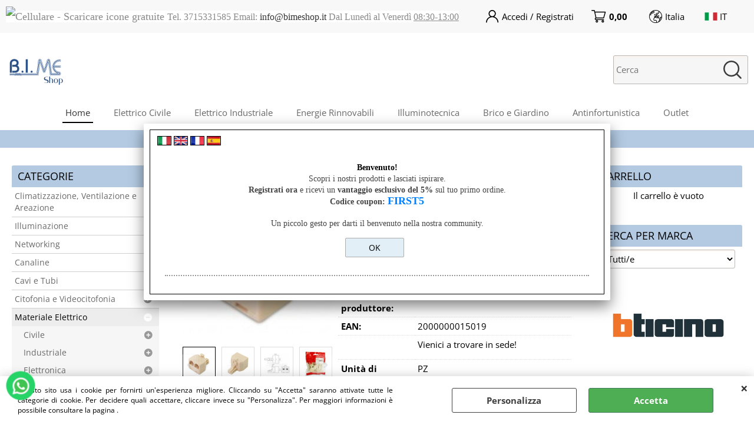

--- FILE ---
content_type: text/html; Charset=iso-8859-1
request_url: https://www.bimeshop.it/home/materiale-elettrico/adatt-telef-mod-da-sp-a-pr-6p4c.1.17.26.gp.2763.uw
body_size: 267166
content:
<!DOCTYPE html>
<html lang="it">
<head>
<meta charset="iso-8859-1">
<meta http-equiv="content-type" content="text/html; charset=iso-8859-1">
<base href="https://www.bimeshop.it/" />
<script type="text/javascript" id="rdy_go0oc1nz">
	//<![CDATA[
	window.onerror = function(message, url, lineNumber,columnNumber,oError) {oError = oError||{};var aStack = (oError.stack||"").split("\n");var aConsole = [];aConsole.push(message);for(var sY=0;sY<aStack.length;sY++){if(aStack[sY]){aConsole.push(aStack[sY].replace(/@/g,"\t"));}}console.log("ERROR:");console.log(aConsole.join("\n"));console.log("------------------------------------");return true;};
	//]]>
</script>


<link  href="scripts/jquery.js" rel="preload" type="text/javascript" as="script" />
<link  href="scripts/readyprolibrary.min120.js?lang=it" rel="preload" type="text/javascript" as="script" />
<link  href="/readycontent/images/Shop (1)-1.png" rel="preload" as="image" />
<link  href="ReadySkins/wonder/profile_205_20250901090626.css" rel="preload" type="text/css" as="style" />
<title>94-390 - ADATT.TELEF MOD. DA SP. A PR. 6P4C - ALPHA ELETTRONICA SRL</title>
<meta http-equiv="imagetoolbar" content="no" />
<meta name="generator" content="Ready Pro Ecommerce" />
<meta name="content-language" content="it" />
<link rel="icon" type="image/x-icon" href="/favicon.ico" />
<meta content="PIZZATO" name="keywords" />
<meta content="width=device-width, minimum-scale=1.0, maximum-scale=5.0, initial-scale=1.0" name="viewport" />
<meta content="yes" name="apple-mobile-web-app-capable" />
<meta content="yes" name="mobile-web-app-capable" />
<link  href="https://www.bimeshop.it/home/materiale-elettrico/adatt-telef-mod-da-sp-a-pr-6p4c.1.17.26.gp.2763.uw" rel="canonical" />
<meta property="og:title" content="94-390 - ADATT.TELEF MOD. DA SP. A PR. 6P4C - ALPHA ELETTRONICA SRL" />
<meta property="og:type" content="product" />
<meta property="og:url" content="https://www.bimeshop.it/home/materiale-elettrico/adatt-telef-mod-da-sp-a-pr-6p4c.1.17.26.gp.2763.uw" />
<meta property="og:image" content="https://www.bimeshop.it/files/archivio_Files/Foto/2763_18732.JPG" />
<link  href="https://www.bimeshop.it/files/archivio_Files/Foto/2763_18732.JPG" rel="image_src" />
<link  href="ReadySkins/slick/slick1.css" rel="stylesheet" type="text/css" />
<link  href="ReadySkins/slick/slick-theme1.css" rel="stylesheet" type="text/css" />
<!-- SKIN Predefinita (Fashion azzurro) -->
<link  href="ReadySkins/wonder/profile_205_20250901090626.css" rel="stylesheet" type="text/css" />
<style type="text/css">
.badge-ribbon-title.b1{all:initial;position:relative;white-space: nowrap;display:inline-block !important;border-top-left-radius:2px;border-bottom-left-radius:2px;z-index:10;box-sizing:border-box;text-align:center !important;}.badge-ribbon-title.b1::before {all: initial;}.badge-ribbon-title.b1::after {all: initial;content:" ";display:inline-block;position:absolute;top: 0;right:0;transform: skew(-10deg, 0deg);transform-origin:bottom left;border-radius:2px;padding:0;z-index:9;}.badge-ribbon-title.b1 > span {all:initial;}
.badge-ribbon-title.b2{all:initial;position:relative;white-space: nowrap;display:inline-block !important;border-top-left-radius:2px;border-bottom-left-radius:2px;z-index:10;box-sizing:border-box;text-align:center !important;}.badge-ribbon-title.b2::before {all: initial;}.badge-ribbon-title.b2::after {all: initial;content:" ";display:inline-block;position:absolute;top: 0;right:0;transform: skew(-10deg, 0deg);transform-origin:bottom left;border-radius:2px;padding:0;z-index:9;}.badge-ribbon-title.b2 > span {all:initial;}
#sheetBox .badge-ribbon-title.b1{background-color:red !important;box-shadow:0 2px 3px rgba(0, 0, 0, 0.2) !important;padding: 2px 10px 2px 10px !important;margin-right: 10px !important;margin-bottom: 5px !important;min-width: 80px !important;}#sheetBox .badge-ribbon-title.b1::after {background-color:red !important;height: 100% !important;width: 10px !important;}#sheetBox .badge-ribbon-title.b1::before {content: "NOVITA'" !important;color:#fff !important;font-family: Tahoma !important;font-size: 12px !important;}
#sheetBox .badge-ribbon-title.b2{background-color:#34bf34 !important;box-shadow:0 2px 3px rgba(0, 0, 0, 0.2) !important;padding: 2px 10px 2px 10px !important;margin-right: 10px !important;margin-bottom: 5px !important;min-width: 80px !important;}#sheetBox .badge-ribbon-title.b2::after {background-color:#34bf34 !important;height: 100% !important;width: 10px !important;}#sheetBox .badge-ribbon-title.b2::before {content: "promo" !important;color:#fff !important;font-family: Tahoma !important;font-size: 12px !important;}
.bigBox .badge-ribbon-title.b1:not(.belongsToGroup),.bigBoxFade .badge-ribbon-title.b1:not(.belongsToGroup),.carousel .badge-ribbon-title.b1:not(.belongsToGroup),.miniBox .badge-ribbon-title.b1:not(.belongsToGroup){background-color:red !important;box-shadow:0 2px 3px rgba(0, 0, 0, 0.2) !important;padding: 2px 10px 2px 10px !important;margin-right: 10px !important;margin-bottom: 5px !important;min-width: 80px !important;}.bigBox .badge-ribbon-title.b1:not(.belongsToGroup)::after,.bigBoxFade .badge-ribbon-title.b1:not(.belongsToGroup)::after,.carousel .badge-ribbon-title.b1:not(.belongsToGroup)::after,.miniBox .badge-ribbon-title.b1:not(.belongsToGroup)::after{background-color:red !important;height: 100% !important;width: 10px !important;}.bigBox .badge-ribbon-title.b1:not(.belongsToGroup)::before,.bigBoxFade .badge-ribbon-title.b1:not(.belongsToGroup)::before,.carousel .badge-ribbon-title.b1:not(.belongsToGroup)::before,.miniBox .badge-ribbon-title.b1:not(.belongsToGroup)::before {content: "NOVITA'" !important;color:#fff !important;font-family: Tahoma !important;font-size: 12px !important;}
.bigBox .badge-ribbon-title.b2:not(.belongsToGroup),.bigBoxFade .badge-ribbon-title.b2:not(.belongsToGroup),.carousel .badge-ribbon-title.b2:not(.belongsToGroup),.miniBox .badge-ribbon-title.b2:not(.belongsToGroup){background-color:#34bf34 !important;box-shadow:0 2px 3px rgba(0, 0, 0, 0.2) !important;padding: 2px 10px 2px 10px !important;margin-right: 10px !important;margin-bottom: 5px !important;min-width: 80px !important;}.bigBox .badge-ribbon-title.b2:not(.belongsToGroup)::after,.bigBoxFade .badge-ribbon-title.b2:not(.belongsToGroup)::after,.carousel .badge-ribbon-title.b2:not(.belongsToGroup)::after,.miniBox .badge-ribbon-title.b2:not(.belongsToGroup)::after{background-color:#34bf34 !important;height: 100% !important;width: 10px !important;}.bigBox .badge-ribbon-title.b2:not(.belongsToGroup)::before,.bigBoxFade .badge-ribbon-title.b2:not(.belongsToGroup)::before,.carousel .badge-ribbon-title.b2:not(.belongsToGroup)::before,.miniBox .badge-ribbon-title.b2:not(.belongsToGroup)::before {content: "promo" !important;color:#fff !important;font-family: Tahoma !important;font-size: 12px !important;}
.productsWrapper .badge-ribbon-title.b1{background-color:red !important;box-shadow:0 2px 3px rgba(0, 0, 0, 0.2) !important;padding: 2px 10px 2px 10px !important;margin-right: 10px !important;margin-bottom: 5px !important;min-width: 80px !important;}.productsWrapper .badge-ribbon-title.b1::after {background-color:red !important;height: 100% !important;width: 10px !important;}.productsWrapper .badge-ribbon-title.b1::before {content:"NOVITA'" !important;color:#fff !important;font-family: Tahoma !important;font-size: 12px !important;}
.productsWrapper .badge-ribbon-title.b2{background-color:#34bf34 !important;box-shadow:0 2px 3px rgba(0, 0, 0, 0.2) !important;padding: 2px 10px 2px 10px !important;margin-right: 10px !important;margin-bottom: 5px !important;min-width: 80px !important;}.productsWrapper .badge-ribbon-title.b2::after {background-color:#34bf34 !important;height: 100% !important;width: 10px !important;}.productsWrapper .badge-ribbon-title.b2::before {content:"promo" !important;color:#fff !important;font-family: Tahoma !important;font-size: 12px !important;}
</style>
<!-- Custom CSS -->
<style type="text/css">
#colSx,#colDx,#colMid{display:table-cell;vertical-align:top;}#mainTable{display:table;}
</style>
<script type="text/javascript" id="rdy_0XxSXrWT">
//<![CDATA[
var template_var_bShowMobileVersion=false;
var template_var_skinFolder='ReadySkins/wonder/img/';
var template_var_ajaxCall_page='ajaxRequests.asp';
var template_var_upload_files_page='uploadFiles.asp';
var template_var_renew_session_page='';
var template_var_send_order_page='default.asp?cmd=sendOrder';
var template_var_order_incomplete_btn_ko='Annulla';
var template_var_order_incomplete_btn_ok='Procedi con l\'acquisto';
var template_var_order_incomplete_message='<strong>ATTENZIONE!!</strong><br /><p>Siamo spiacenti ma attualmente non esiste alcun vettore disponibile per la tua zona di consegna.</p><ul><li>Potresti decidere di inviare comunque l\'ordine. Ti chiamera\' un nostro tecnico per aiutarti</li><li>Oppure potresti annullare l\'operazione e riprovare tra qualche giorno lasciando i tuoi articoli nel carrello.</li><li>Oppure potresti annullare l\'operazione ma solo per provare un\'altra destinazione</li></ul><br /><br /><strong>Come vuoi procedere?</strong>';
var readypro_data = {cookiesAccepted:0,cookiesMarketingAccepted:0,cookiesStatisticsAccepted:0,webSiteCharset:'iso-8859-1'};
//]]>
</script>
<script src="scripts/jquery.js" type="text/javascript" id="rdy_scriptsjqueryjs"></script>
<script src="scripts/readyprolibrary.min120.js?lang=it" type="text/javascript" id="rdy_scriptsreadyprolibrarymin120jslangit" defer="defer"></script>
<script src="scripts/select2/dist/js/i18n/it.js" type="text/javascript" id="rdy_scriptsselect2distjsi18nitjs" defer="defer"></script>
<script src="scripts/slick/slick1.js" type="text/javascript" id="rdy_scriptsslickslick1js" defer="defer"></script>
<script src="https://www.paypal.com/sdk/js?locale=it_IT&currency=EUR&client-id=ATo3hxLMgb2m__iqNhrCk8BGlo62GYDh0fBHVG_vRVkRR_HzJFRXAOBn54Ktm00IjqT7dzCLYcKq7lsM" type="text/javascript" id="rdy_httpswwwpaypalcomsdkjslocaleit_ITcurrencyEURclientidATo3hxLMgb2m__iqNhrCk8BGlo62GYDh0fBHVG_vRVkRR_HzJFRXAOBn54Ktm00IjqT7dzCLYcKq7lsM" data-partner-attribution-id="Codice_Cart_ReadyProP4P"></script>
<!-- Google Tag Manager -->
<script type="text/javascript" id="rdy_b1QIP9hg">
//<![CDATA[
// Define dataLayer and the gtag function.
window.dataLayer = window.dataLayer || [];
function gtag(){dataLayer.push(arguments);}
// Set default consent to denied as a placeholder
// Determine actual values based on your own requirements
gtag('consent', 'default', {
'ad_storage':'denied',
'ad_user_data':'denied',
'ad_personalization':'denied',
'analytics_storage':'denied'
});
(function(w,d,s,l,i){w[l]=w[l]||[];w[l].push({'gtm.start':new Date().getTime(),event:'gtm.js'});var f=d.getElementsByTagName(s)[0],j=d.createElement(s),dl=l!='dataLayer'?'&l='+l:'';j.async=true;j.src='https://www.googletagmanager.com/gtm.js?id='+i+dl;f.parentNode.insertBefore(j,f);})(window,document,'script','dataLayer','GTM-KZXHK2Q');
//]]>
</script>
<!-- End Google Tag Manager -->
<script type="text/javascript" id="rdy_75WoJvRA">
//<![CDATA[
window.dataLayer = window.dataLayer || [];
function gtag(){dataLayer.push(arguments);}
gtag('consent', 'default', {
'ad_storage':'denied',
'ad_user_data':'denied',
'ad_personalization':'denied',
'analytics_storage':'denied'
});
//]]>
</script>
<!-- Global site tag (gtag.js) - Google Analytics -->
<script src="https://www.googletagmanager.com/gtag/js?id=G-7LKL7MKLJ8" type="text/javascript" id="rdy_httpswwwgoogletagmanagercomgtagjsidG7LKL7MKLJ8" async="async"></script>
<script type="text/javascript" id="rdy_N6HnscUS">
//<![CDATA[
window.dataLayer = window.dataLayer || [];
function gtag(){dataLayer.push(arguments);}
gtag('js', new Date());
gtag('config', 'G-7LKL7MKLJ8');
//]]>
</script>
<!-- Facebook Pixel Code -->
<script type="text/javascript" id="rdy_Yesu6jww">
//<![CDATA[
!function(f,b,e,v,n,t,s)
{if(f.fbq)return;n=f.fbq=function(){n.callMethod?
n.callMethod.apply(n,arguments):n.queue.push(arguments)};
if(!f._fbq)f._fbq=n;n.push=n;n.loaded=!0;n.version="2.0";
n.queue=[];t=b.createElement(e);t.async=!0;
t.src=v;s=b.getElementsByTagName(e)[0];
s.parentNode.insertBefore(t,s)}(window, document,"script",
"https://connect.facebook.net/en_US/fbevents.js");
fbq("init", "737878174849786");
fbq("track", "PageView");
//]]>
</script>
<noscript><img height="1" width="1" style="display:none" src="https://www.facebook.com/tr?id=737878174849786&ev=PageView&noscript=1" /></noscript>
<!-- End Facebook Pixel Code -->
</head>
<body id="body_getProd" class="body_lang_it webAreaID_17">
<!-- Google Tag Manager (noscript) -->
<noscript><iframe src="https://www.googletagmanager.com/ns.html?id=GTM-KZXHK2Q" height="0" width="0" style="display:none;visibility:hidden"></iframe></noscript>
<!-- End Google Tag Manager (noscript) -->
<script type="text/javascript" id="rdy_SV8rdpX0">
//<![CDATA[
fbq('track', 'ViewContent', {
content_type: 'product',
content_ids: ['94-390']
});
//]]>
</script>
<div id="cookieAlert"><div class="text"><p>Questo sito usa i cookie per fornirti un'esperienza migliore. Cliccando su "Accetta" saranno attivate tutte le categorie di cookie. Per decidere quali accettare, cliccare invece su "Personalizza". Per maggiori informazioni è possibile consultare la pagina .</p></div><div class="btn"><a href="/?cmd=cookieAlertDetails" class="details" onclick="return showCookieDetails(this);">Personalizza</a><a href="/?cmd=cookieAlertOK" class="ok" onclick="return acceptCookie(this,false);">Accetta</a></div><a href="/?cmd=cookieAlertCLOSE" class="close" onclick="return closeCookieBanner(this);">CHIUDI</a></div>
<div id="r_left_menu"><div class="r_left_menu_loader"></div><div class="r_left_menu_container"><div class="r_left_menu_container_scroll"><ul><li class="btn_left_close btn"><span>Chiudi</span></li></ul><ul class="r_left_menu_btn"><li class="btn_left_languages btn" id="btn_left_languages"><span class="current it" title="Italiano">IT</span></li><li class="btn_left_countries btn" id="btn_left_countries"><span class="current IT" title="Italia">Italia</span></li></ul><div id="left_languages" class="r_left_menu_list"><div class="list"></div><script type="text/javascript" id="rdy_ZEC7nbRC">
//<![CDATA[
$('#left_languages .list').append('<a href="home/materiale-elettrico/adatt-telef-mod-da-sp-a-pr-6p4c.1.17.26.gp.2763.uw?l=1" title="Italiano" class="lang it">Italiano</a><a href="home/materiale-elettrico/adatt-telef-mod-da-sp-a-pr-6p4c.1.17.26.gp.2763.uw?l=2" title="Inglese" class="lang en">Inglese</a><a href="home/materiale-elettrico/adatt-telef-mod-da-sp-a-pr-6p4c.1.17.26.gp.2763.uw?l=3" title="Francese" class="lang fr">Francese</a><a href="home/materiale-elettrico/adatt-telef-mod-da-sp-a-pr-6p4c.1.17.26.gp.2763.uw?l=4" title="Spagnolo" class="lang es">Spagnolo</a>')
//]]>
</script>
</div><div id="left_countries" class="r_left_menu_list"><div class="list"><div class="searchWrapper"><input type="text" name="searchCountry" placeholder="Cerca nazione ..." /><span class="countrySearchReset">&#10799;</span></div></div><script type="text/javascript" id="rdy_nQe3YYoO">
//<![CDATA[
$("#left_countries input[name='searchCountry']").on("click",function(e){e.stopPropagation();});$(".countrySearchReset").on("click",function(e){e.stopPropagation();$(this).prev().val("").trigger("change");});$("#left_countries input[name='searchCountry']").on("keyup change", function() {var searchItem = $(this);var filterItems = $("a",searchItem.parents(".list"));var searchVal = searchItem.val().toLowerCase();if(searchVal!=""){filterItems.addClass("hide");filterItems.filter("[data-title*=" + searchVal + "]").removeClass("hide");searchItem.next(".countrySearchReset").show();}else{filterItems.removeClass("hide");searchItem.next(".countrySearchReset").hide();}});$('#left_countries .list').append('<a href="https://www.bimeshop.it/home/materiale-elettrico/adatt-telef-mod-da-sp-a-pr-6p4c.1.17.26.gp.2763.uw?mainCountry=AT" title="Austria" data-title="austria" class="country AT" rel="nofollow">Austria</a><a href="https://www.bimeshop.it/home/materiale-elettrico/adatt-telef-mod-da-sp-a-pr-6p4c.1.17.26.gp.2763.uw?mainCountry=BE&l=3" title="Belgio" data-title="belgio" class="country BE" rel="nofollow">Belgio</a><a href="https://www.bimeshop.it/home/materiale-elettrico/adatt-telef-mod-da-sp-a-pr-6p4c.1.17.26.gp.2763.uw?mainCountry=HR&l=2" title="Croazia" data-title="croazia" class="country HR" rel="nofollow">Croazia</a><a href="https://www.bimeshop.it/home/materiale-elettrico/adatt-telef-mod-da-sp-a-pr-6p4c.1.17.26.gp.2763.uw?mainCountry=FR&l=3" title="Francia" data-title="francia" class="country FR" rel="nofollow">Francia</a><a href="https://www.bimeshop.it/home/materiale-elettrico/adatt-telef-mod-da-sp-a-pr-6p4c.1.17.26.gp.2763.uw?mainCountry=DE" title="Germania" data-title="germania" class="country DE" rel="nofollow">Germania</a><a href="https://www.bimeshop.it/home/materiale-elettrico/adatt-telef-mod-da-sp-a-pr-6p4c.1.17.26.gp.2763.uw?mainCountry=GB&l=2" title="Gran Bretagna (UK)" data-title="gran bretagna (uk)" class="country GB" rel="nofollow">Gran Bretagna (UK)</a><a href="https://www.bimeshop.it/home/materiale-elettrico/adatt-telef-mod-da-sp-a-pr-6p4c.1.17.26.gp.2763.uw?mainCountry=IT&l=1" title="Italia" data-title="italia" class="country IT" rel="nofollow">Italia</a><a href="https://www.bimeshop.it/home/materiale-elettrico/adatt-telef-mod-da-sp-a-pr-6p4c.1.17.26.gp.2763.uw?mainCountry=NL&l=2" title="Olanda" data-title="olanda" class="country NL" rel="nofollow">Olanda</a><a href="https://www.bimeshop.it/home/materiale-elettrico/adatt-telef-mod-da-sp-a-pr-6p4c.1.17.26.gp.2763.uw?mainCountry=PL&l=2" title="Polonia" data-title="polonia" class="country PL" rel="nofollow">Polonia</a><a href="https://www.bimeshop.it/home/materiale-elettrico/adatt-telef-mod-da-sp-a-pr-6p4c.1.17.26.gp.2763.uw?mainCountry=PT&l=2" title="Portogallo" data-title="portogallo" class="country PT" rel="nofollow">Portogallo</a><a href="https://www.bimeshop.it/home/materiale-elettrico/adatt-telef-mod-da-sp-a-pr-6p4c.1.17.26.gp.2763.uw?mainCountry=RO&l=2" title="Romania" data-title="romania" class="country RO" rel="nofollow">Romania</a><a href="https://www.bimeshop.it/home/materiale-elettrico/adatt-telef-mod-da-sp-a-pr-6p4c.1.17.26.gp.2763.uw?mainCountry=ES&l=4" title="Spagna" data-title="spagna" class="country ES" rel="nofollow">Spagna</a><a href="https://www.bimeshop.it/home/materiale-elettrico/adatt-telef-mod-da-sp-a-pr-6p4c.1.17.26.gp.2763.uw?mainCountry=SE&l=2" title="Svezia" data-title="svezia" class="country SE" rel="nofollow">Svezia</a><a href="https://www.bimeshop.it/home/materiale-elettrico/adatt-telef-mod-da-sp-a-pr-6p4c.1.17.26.gp.2763.uw?mainCountry=HU&l=2" title="Ungheria" data-title="ungheria" class="country HU" rel="nofollow">Ungheria</a>');
//]]>
</script>
</div><div class="r_left_menu_areas"><ul>
<li id="r_webArea_17" class="current">
<a href="https://www.bimeshop.it/" title="Home" class="selectedButt" target="_self" data-text="Home">Home</a>
<div class="r_left_menu_categories"><ul><!--catTreeSTART12--><li class="li-folder"><a href="home/climatizzazione-ventilazione-e-areazione/products.1.17.12.sp.uw" id="r_folder_12" class="folder withProducts" data-id="12" data-params="cmd=searchProd&idA=17&idC=12" data-page="standard">Climatizzazione, Ventilazione e Areazione</a></li><!--catTreeEND12--><!--catTreeSTART18--><li class="li-folder"><a href="home/illuminazione/products.1.17.18.sp.uw" id="r_folder_18" class="folder withProducts" data-id="18" data-params="cmd=searchProd&idA=17&idC=18" data-page="standard">Illuminazione</a></li><!--catTreeEND18--><!--catTreeSTART98--><li class="li-folder"><a href="home/networking/products.1.17.98.sp.uw" id="r_folder_98" class="folder withProducts" data-id="98" data-params="cmd=searchProd&idA=17&idC=98" data-page="standard">Networking</a></li><!--catTreeEND98--><!--catTreeSTART3832--><li class="li-folder"><a href="home/canaline/products.1.17.3832.sp.uw" id="r_folder_3832" class="folder" data-id="3832" data-params="cmd=searchProd&idA=17&idC=3832" data-page="standard">Canaline</a></li><!--catTreeEND3832--><!--catTreeSTART4--><li class="li-folder"><a href="home/cavi-e-tubi/products.1.17.4.sp.uw" id="r_folder_4" class="folder withProducts" data-id="4" data-params="cmd=searchProd&idA=17&idC=4" data-page="standard">Cavi e Tubi</a></li><!--catTreeEND4--><!--catTreeSTART6--><li class="li-folder"><a href="home/citofonia-e-videocitofonia/products.1.17.6.sp.uw" id="r_folder_6" class="folder withProducts" data-id="6" data-params="cmd=searchProd&idA=17&idC=6" data-page="standard">Citofonia e Videocitofonia</a></li><!--catTreeEND6--><!--catTreeSTART26--><li class="li-folder"><a href="home/materiale-elettrico/products.1.17.26.sp.uw" id="r_folder_26" class="folder withProducts" data-id="26" data-params="cmd=searchProd&idA=17&idC=26" data-page="standard">Materiale Elettrico</a></li><!--catTreeEND26--><!--catTreeSTART1544--><li class="li-item"><a href="home/diffusione-sonora-e-audio/products.1.17.1544.sp.uw" id="r_catnode_1544" data-id="1544" data-params="cmd=searchProd&idA=17&idC=1544" data-page="standard">Diffusione Sonora e Audio</a></li><!--catTreeEND1544--><!--catTreeSTART13--><li class="li-folder"><a href="home/placche-e-interruttori/products.1.17.13.sp.uw" id="r_folder_13" class="folder withProducts" data-id="13" data-params="cmd=searchProd&idA=17&idC=13" data-page="standard">Placche e Interruttori</a></li><!--catTreeEND13--><!--catTreeSTART24--><li class="li-folder"><a href="home/automazione/products.1.17.24.sp.uw" id="r_folder_24" class="folder withProducts" data-id="24" data-params="cmd=searchProd&idA=17&idC=24" data-page="standard">Automazione</a></li><!--catTreeEND24--><!--catTreeSTART22--><li class="li-folder"><a href="home/videosorveglianza-e-antifurto/products.1.17.22.sp.uw" id="r_folder_22" class="folder withProducts" data-id="22" data-params="cmd=searchProd&idA=17&idC=22" data-page="standard">Videosorveglianza e Antifurto</a></li><!--catTreeEND22--><!--catTreeSTART25--><li class="li-item"><a href="home/energie-rinnovabili-e-fotovoltaici/products.1.17.25.sp.uw" id="r_catnode_25" data-id="25" data-params="cmd=searchProd&idA=17&idC=25" data-page="standard">Energie Rinnovabili e Fotovoltaici</a></li><!--catTreeEND25--><!--catTreeSTART29--><li class="li-folder"><a href="home/utensili-elettrici-e-attrezzatura/products.1.17.29.sp.uw" id="r_folder_29" class="folder withProducts" data-id="29" data-params="cmd=searchProd&idA=17&idC=29" data-page="standard">Utensili Elettrici e Attrezzatura</a></li><!--catTreeEND29--><!--catTreeSTART155--><li class="li-folder"><a href="home/abbigliamento-da-lavoro-e-protezione/products.1.17.155.sp.uw" id="r_folder_155" class="folder withProducts" data-id="155" data-params="cmd=searchProd&idA=17&idC=155" data-page="standard">Abbigliamento da lavoro e Protezione </a></li><!--catTreeEND155--><!--catTreeSTART85--><li class="li-folder"><a href="home/giardino/products.1.17.85.sp.uw" id="r_folder_85" class="folder withProducts" data-id="85" data-params="cmd=searchProd&idA=17&idC=85" data-page="standard">Giardino</a></li><!--catTreeEND85--><!--catTreeSTART86--><li class="li-folder"><a href="home/brico/products.1.17.86.sp.uw" id="r_folder_86" class="folder withProducts" data-id="86" data-params="cmd=searchProd&idA=17&idC=86" data-page="standard">Brico</a></li><!--catTreeEND86--><!--catTreeSTART68--><li class="li-folder"><a href="home/outlet/products.1.17.68.sp.uw" id="r_folder_68" class="folder withProducts" data-id="68" data-params="cmd=searchProd&idA=17&idC=68" data-page="standard">Outlet</a></li><!--catTreeEND68--></ul></div>
</li><li id="r_webArea_9">
<a href="elettrico-civile.1.9.uw" title="Elettrico Civile" target="_self" data-text="Elettrico Civile">Elettrico Civile</a>
<!-- INNERHTML_AREA_9 -->
</li><li id="r_webArea_21">
<a href="elettrico-industriale.1.21.uw" title="Elettrico Industriale" target="_self" data-text="Elettrico Industriale">Elettrico Industriale</a>
<!-- INNERHTML_AREA_21 -->
</li><li id="r_webArea_22">
<a href="energie-rinnovabili.1.22.uw" title="Energie Rinnovabili" target="_self" data-text="Energie Rinnovabili">Energie Rinnovabili</a>
<!-- INNERHTML_AREA_22 -->
</li><li id="r_webArea_20">
<a href="illuminotecnica.1.20.uw" title="Illuminotecnica" target="_self" data-text="Illuminotecnica">Illuminotecnica</a>
<!-- INNERHTML_AREA_20 -->
</li><li id="r_webArea_11">
<a href="brico-e-giardino.1.11.uw" title="Brico e Giardino" target="_self" data-text="Brico e Giardino">Brico e Giardino</a>
<!-- INNERHTML_AREA_11 -->
</li><li id="r_webArea_12">
<a href="antinfortunistica.1.12.uw" title="Antinfortunistica" target="_self" data-text="Antinfortunistica">Antinfortunistica</a>
<!-- INNERHTML_AREA_12 -->
</li><li id="r_webArea_10">
<a href="outlet.1.10.uw" title="Outlet" target="_self" data-text="Outlet">Outlet</a>
<!-- INNERHTML_AREA_10 -->
</li>
</ul>
</div></div></div></div>
<div id="header_responsive"><div id="head"><div id="header_top_bar_wrapper"><ul class="header_top_bar"><li id="top_text"><div><p align="left"><font style="BACKGROUND-COLOR: #ffffff" size="4"
face="Tahoma"><font style="BACKGROUND-COLOR: #ffffff" size="4"
face="Tahoma"><font style="BACKGROUND-COLOR: #ffffff"
size="4"><font style="BACKGROUND-COLOR: #ffffff"
size="4"><font face="Tahoma"><img style="HEIGHT: 29px; WIDTH: 28px"
alt="Cellulare - Scaricare icone gratuite"
src="https://cdn.icon-icons.com/icons2/1129/PNG/512/cellphone_79786.png"
width="498" height="508" />&#160;<font size="3">Tel.
3715331585 Email:
<a href="mailto:info@bimeshop.it">info@bimeshop.it</a> Dal
Lunedì al Venerdì <u>08:30-13:00
15:00-19:00</u></font></font></font></font></font></font></p>
</div></li><li id="top_login_button_1" class="btn_login butt primary"><a href="default.asp?cmd=loginAndRegister" rel="nofollow"><span>Accedi / Registrati</span></a><div id="top_login_1" class="popup"><div class="loginAndRegister" id="loginAndRegisterTop"><div id="existentUserBoxTop" class="existent_user_box"><div class="boxTitle"><span>Sono già registrato</span></div><p>Per completare l'ordine inserisci il nome utente e la password e poi clicca sul pulsante "Accedi"</p><form action="home/materiale-elettrico/adatt-telef-mod-da-sp-a-pr-6p4c.1.17.26.gp.2763.uw" method="post"><fieldset><label><strong>E-mail:</strong><input type="text" name="uid" /></label><label><strong>Password:</strong><input type="password" name="pwd" onkeypress="showToggleViewPassword(this);" /></label></fieldset><input value="Accedi" type="submit" name="cmdOK" class="butt1" /><a href="#" title="Inserire l'indirizzo email con il quale e' stata effettuata la registrazione per reimpostare la password" onclick="return showMessageInLightBox('&lt;div id=&quot;resetPwdRequest&quot;&gt;&lt;div class=&quot;boxTitle&quot;&gt;Hai perso la password?&lt;/div&gt;Per avviare la procedura di reset della password inserisci l\'indirizzo email con il quale ti sei registrato.&lt;form id=&quot;resetPwdRequestForm&quot; action=&quot;default.asp?cmd=resetPwdRequest&quot; method=&quot;post&quot; onsubmit=&quot;return checkResetPwdForm(this);&quot;&gt;&lt;label for=&quot;email&quot;&gt;E-mail&lt;/label&gt;&amp;nbsp;&lt;input type=&quot;text&quot; name=&quot;email&quot; /&gt;&amp;nbsp;&lt;input type=&quot;submit&quot; name=&quot;cmd_OK&quot; value=&quot;Vai&quot; class=&quot;butt1&quot; id=&quot;resetPwdRequestButt&quot; /&gt;&lt;/form&gt;&lt;/div&gt;');">Hai perso la password?</a></form></div><div id="newUserBoxTop" class="new_user_box"><div class="boxTitle"><span>Sono un nuovo cliente</span></div><p>Se non sei ancora registrato sul nostro sito clicca sul pulsante "Registrati"</p><form action="default.asp?cmd=regForm" method="post"><input type="submit" name="cmdRegister" value="Registrati" class="butt1" /></form></div></div></div></li><li class="btn_cart butt primary" id="top_cart_button_1"><a href="default.asp?cmd=showCart" rel="nofollow"><span>0,00</span></a></li><li id="top_countries" class="box_countries butt"><span class="current IT" title="Italia">Italia</span><div class="list"><div class="searchWrapper"><input type="text" name="searchCountry" placeholder="Cerca nazione ..." /><span class="countrySearchReset">&#10799;</span></div></div><script type="text/javascript" id="rdy_TkP6orXf">
//<![CDATA[
$("#top_countries input[name='searchCountry']").on("click",function(e){e.stopPropagation();});$(".countrySearchReset").on("click",function(e){e.stopPropagation();$(this).prev().val("").trigger("change");});$("#top_countries input[name='searchCountry']").on("keyup change", function() {var searchItem = $(this);var filterItems = $("a",searchItem.parents(".list"));var searchVal = searchItem.val().toLowerCase();if(searchVal!=""){filterItems.addClass("hide");filterItems.filter("[data-title*=" + searchVal + "]").removeClass("hide");searchItem.next(".countrySearchReset").show();}else{filterItems.removeClass("hide");searchItem.next(".countrySearchReset").hide();}});$('#top_countries .list').append('<a href="https://www.bimeshop.it/home/materiale-elettrico/adatt-telef-mod-da-sp-a-pr-6p4c.1.17.26.gp.2763.uw?mainCountry=AT" title="Austria" data-title="austria" class="country AT" rel="nofollow">Austria</a><a href="https://www.bimeshop.it/home/materiale-elettrico/adatt-telef-mod-da-sp-a-pr-6p4c.1.17.26.gp.2763.uw?mainCountry=BE&l=3" title="Belgio" data-title="belgio" class="country BE" rel="nofollow">Belgio</a><a href="https://www.bimeshop.it/home/materiale-elettrico/adatt-telef-mod-da-sp-a-pr-6p4c.1.17.26.gp.2763.uw?mainCountry=HR&l=2" title="Croazia" data-title="croazia" class="country HR" rel="nofollow">Croazia</a><a href="https://www.bimeshop.it/home/materiale-elettrico/adatt-telef-mod-da-sp-a-pr-6p4c.1.17.26.gp.2763.uw?mainCountry=FR&l=3" title="Francia" data-title="francia" class="country FR" rel="nofollow">Francia</a><a href="https://www.bimeshop.it/home/materiale-elettrico/adatt-telef-mod-da-sp-a-pr-6p4c.1.17.26.gp.2763.uw?mainCountry=DE" title="Germania" data-title="germania" class="country DE" rel="nofollow">Germania</a><a href="https://www.bimeshop.it/home/materiale-elettrico/adatt-telef-mod-da-sp-a-pr-6p4c.1.17.26.gp.2763.uw?mainCountry=GB&l=2" title="Gran Bretagna (UK)" data-title="gran bretagna (uk)" class="country GB" rel="nofollow">Gran Bretagna (UK)</a><a href="https://www.bimeshop.it/home/materiale-elettrico/adatt-telef-mod-da-sp-a-pr-6p4c.1.17.26.gp.2763.uw?mainCountry=IT&l=1" title="Italia" data-title="italia" class="country IT" rel="nofollow">Italia</a><a href="https://www.bimeshop.it/home/materiale-elettrico/adatt-telef-mod-da-sp-a-pr-6p4c.1.17.26.gp.2763.uw?mainCountry=NL&l=2" title="Olanda" data-title="olanda" class="country NL" rel="nofollow">Olanda</a><a href="https://www.bimeshop.it/home/materiale-elettrico/adatt-telef-mod-da-sp-a-pr-6p4c.1.17.26.gp.2763.uw?mainCountry=PL&l=2" title="Polonia" data-title="polonia" class="country PL" rel="nofollow">Polonia</a><a href="https://www.bimeshop.it/home/materiale-elettrico/adatt-telef-mod-da-sp-a-pr-6p4c.1.17.26.gp.2763.uw?mainCountry=PT&l=2" title="Portogallo" data-title="portogallo" class="country PT" rel="nofollow">Portogallo</a><a href="https://www.bimeshop.it/home/materiale-elettrico/adatt-telef-mod-da-sp-a-pr-6p4c.1.17.26.gp.2763.uw?mainCountry=RO&l=2" title="Romania" data-title="romania" class="country RO" rel="nofollow">Romania</a><a href="https://www.bimeshop.it/home/materiale-elettrico/adatt-telef-mod-da-sp-a-pr-6p4c.1.17.26.gp.2763.uw?mainCountry=ES&l=4" title="Spagna" data-title="spagna" class="country ES" rel="nofollow">Spagna</a><a href="https://www.bimeshop.it/home/materiale-elettrico/adatt-telef-mod-da-sp-a-pr-6p4c.1.17.26.gp.2763.uw?mainCountry=SE&l=2" title="Svezia" data-title="svezia" class="country SE" rel="nofollow">Svezia</a><a href="https://www.bimeshop.it/home/materiale-elettrico/adatt-telef-mod-da-sp-a-pr-6p4c.1.17.26.gp.2763.uw?mainCountry=HU&l=2" title="Ungheria" data-title="ungheria" class="country HU" rel="nofollow">Ungheria</a>');
//]]>
</script>
</li><li id="top_languages" class="btn_lang butt"><span class="current it" title="Italiano">IT</span><div class="list"></div><script type="text/javascript" id="rdy_8R0EATeD">
//<![CDATA[
$('#top_languages .list').append('<a href="home/materiale-elettrico/adatt-telef-mod-da-sp-a-pr-6p4c.1.17.26.gp.2763.uw?l=1" title="Italiano" class="lang it">Italiano</a><a href="home/materiale-elettrico/adatt-telef-mod-da-sp-a-pr-6p4c.1.17.26.gp.2763.uw?l=2" title="Inglese" class="lang en">Inglese</a><a href="home/materiale-elettrico/adatt-telef-mod-da-sp-a-pr-6p4c.1.17.26.gp.2763.uw?l=3" title="Francese" class="lang fr">Francese</a><a href="home/materiale-elettrico/adatt-telef-mod-da-sp-a-pr-6p4c.1.17.26.gp.2763.uw?l=4" title="Spagnolo" class="lang es">Spagnolo</a>')
//]]>
</script>
</li></ul></div><div id="top_buttons_wrapper"><ul class="top_buttons"><li id="top_menu_button" class="btn_menu butt"><a href="#"><span>&nbsp;</span></a></li><li class="box_logo"><a href="https://www.bimeshop.it/"><img src="/readycontent/images/Shop (1)-1.png" fetchpriority="high" id="logo" alt="" border="0" /></a></li><li class="box_menu megamenu"><ul>
<li id="h_webArea_17" class="current">
<a href="https://www.bimeshop.it/" title="Home" class="selectedButt" target="_self" data-text="Home">Home</a>
</li><li id="h_webArea_9">
<a href="elettrico-civile.1.9.uw" title="Elettrico Civile" target="_self" data-text="Elettrico Civile">Elettrico Civile</a>
</li><li id="h_webArea_21">
<a href="elettrico-industriale.1.21.uw" title="Elettrico Industriale" target="_self" data-text="Elettrico Industriale">Elettrico Industriale</a>
</li><li id="h_webArea_22">
<a href="energie-rinnovabili.1.22.uw" title="Energie Rinnovabili" target="_self" data-text="Energie Rinnovabili">Energie Rinnovabili</a>
</li><li id="h_webArea_20">
<a href="illuminotecnica.1.20.uw" title="Illuminotecnica" target="_self" data-text="Illuminotecnica">Illuminotecnica</a>
</li><li id="h_webArea_11">
<a href="brico-e-giardino.1.11.uw" title="Brico e Giardino" target="_self" data-text="Brico e Giardino">Brico e Giardino</a>
</li><li id="h_webArea_12">
<a href="antinfortunistica.1.12.uw" title="Antinfortunistica" target="_self" data-text="Antinfortunistica">Antinfortunistica</a>
</li><li id="h_webArea_10">
<a href="outlet.1.10.uw" title="Outlet" target="_self" data-text="Outlet">Outlet</a>
</li>
</ul>
</li><li class="box_search"><form action="default.asp" id="top_search" class="headForm"><div class="box_text_search"><input type="text" placeholder="Cerca" class="txt_search" name="cmdString" autocomplete="off" value="" /><input type="submit" value="ok" class="btn_search responsive_butt" /></div><input type="button" value="ok" name="main_butt" class="btn_search main_butt" /><input type="hidden" name="cmd" value="searchProd" /><input type="hidden" name="bFormSearch" value="1" /></form></li><li id="top_login_button_2" class="btn_login butt secondary"><a href="default.asp?cmd=loginAndRegister" rel="nofollow"><span>Accedi / Registrati</span></a><div id="top_login_2" class="popup"><div class="loginAndRegister" id="loginAndRegisterTop"><div id="existentUserBoxTop" class="existent_user_box"><div class="boxTitle"><span>Sono già registrato</span></div><p>Per completare l'ordine inserisci il nome utente e la password e poi clicca sul pulsante "Accedi"</p><form action="home/materiale-elettrico/adatt-telef-mod-da-sp-a-pr-6p4c.1.17.26.gp.2763.uw" method="post"><fieldset><label><strong>E-mail:</strong><input type="text" name="uid" /></label><label><strong>Password:</strong><input type="password" name="pwd" onkeypress="showToggleViewPassword(this);" /></label></fieldset><input value="Accedi" type="submit" name="cmdOK" class="butt1" /><a href="#" title="Inserire l'indirizzo email con il quale e' stata effettuata la registrazione per reimpostare la password" onclick="return showMessageInLightBox('&lt;div id=&quot;resetPwdRequest&quot;&gt;&lt;div class=&quot;boxTitle&quot;&gt;Hai perso la password?&lt;/div&gt;Per avviare la procedura di reset della password inserisci l\'indirizzo email con il quale ti sei registrato.&lt;form id=&quot;resetPwdRequestForm&quot; action=&quot;default.asp?cmd=resetPwdRequest&quot; method=&quot;post&quot; onsubmit=&quot;return checkResetPwdForm(this);&quot;&gt;&lt;label for=&quot;email&quot;&gt;E-mail&lt;/label&gt;&amp;nbsp;&lt;input type=&quot;text&quot; name=&quot;email&quot; /&gt;&amp;nbsp;&lt;input type=&quot;submit&quot; name=&quot;cmd_OK&quot; value=&quot;Vai&quot; class=&quot;butt1&quot; id=&quot;resetPwdRequestButt&quot; /&gt;&lt;/form&gt;&lt;/div&gt;');">Hai perso la password?</a></form></div><div id="newUserBoxTop" class="new_user_box"><div class="boxTitle"><span>Sono un nuovo cliente</span></div><p>Se non sei ancora registrato sul nostro sito clicca sul pulsante "Registrati"</p><form action="default.asp?cmd=regForm" method="post"><input type="submit" name="cmdRegister" value="Registrati" class="butt1" /></form></div></div></div></li><li class="btn_cart butt secondary" id="top_cart_button_2"><a href="default.asp?cmd=showCart" rel="nofollow"><span>0,00</span></a></li></ul></div></div></div>
<div id="menu" class="megamenu"><ul>
<li id="webArea_17" class="current">
<a href="https://www.bimeshop.it/" title="Home" class="selectedButt" target="_self" data-text="Home">Home</a>
</li><li id="webArea_9">
<a href="elettrico-civile.1.9.uw" title="Elettrico Civile" target="_self" data-text="Elettrico Civile">Elettrico Civile</a>
</li><li id="webArea_21">
<a href="elettrico-industriale.1.21.uw" title="Elettrico Industriale" target="_self" data-text="Elettrico Industriale">Elettrico Industriale</a>
</li><li id="webArea_22">
<a href="energie-rinnovabili.1.22.uw" title="Energie Rinnovabili" target="_self" data-text="Energie Rinnovabili">Energie Rinnovabili</a>
</li><li id="webArea_20">
<a href="illuminotecnica.1.20.uw" title="Illuminotecnica" target="_self" data-text="Illuminotecnica">Illuminotecnica</a>
</li><li id="webArea_11">
<a href="brico-e-giardino.1.11.uw" title="Brico e Giardino" target="_self" data-text="Brico e Giardino">Brico e Giardino</a>
</li><li id="webArea_12">
<a href="antinfortunistica.1.12.uw" title="Antinfortunistica" target="_self" data-text="Antinfortunistica">Antinfortunistica</a>
</li><li id="webArea_10">
<a href="outlet.1.10.uw" title="Outlet" target="_self" data-text="Outlet">Outlet</a>
</li>
</ul>
</div>
<div id="mainTableContainer">
<div id="mainTable">
<div id="colSx"><div id="categories"><div id="categories_Title" class="boxTitle bkg2"><span>Categorie</span></div><ul><!--catTreeSTART12--><li class="li-folder"><a href="home/climatizzazione-ventilazione-e-areazione/products.1.17.12.sp.uw" id="folder_12" class="folder withProducts" data-id="12" data-params="cmd=searchProd&idA=17&idC=12" data-page="standard">Climatizzazione, Ventilazione e Areazione</a><ul id="folder_childs_12" style="display:none;"><!--catTreeSTART3231--><li class="li-folder"><a href="home/climatizzazione-ventilazione-e-areazione/climatizzazione/products.1.17.3231.sp.uw" id="folder_3231" class="folder withProducts" data-id="3231" data-params="cmd=searchProd&idA=17&idC=3231" data-page="standard">Climatizzazione</a><ul id="folder_childs_3231" style="display:none;"><!--catTreeSTART35--><li class="li-item"><a href="home/climatizzazione-ventilazione-e-areazione/climatizzazione/accessori-climatizzatori/products.1.17.35.sp.uw" id="catnode_35" data-id="35" data-params="cmd=searchProd&idA=17&idC=35" data-page="standard">Accessori Climatizzatori</a></li><!--catTreeEND35--></ul></li><!--catTreeEND3231--><!--catTreeSTART3229--><li class="li-folder"><a href="home/climatizzazione-ventilazione-e-areazione/ventilazione-e-trattamento-aria/products.1.17.3229.sp.uw" id="folder_3229" class="folder withProducts" data-id="3229" data-params="cmd=searchProd&idA=17&idC=3229" data-page="standard">Ventilazione e Trattamento aria</a><ul id="folder_childs_3229" style="display:none;"><!--catTreeSTART3232--><li class="li-item"><a href="home/climatizzazione-ventilazione-e-areazione/ventilazione-e-trattamento-aria/aspiratori/products.1.17.3232.sp.uw" id="catnode_3232" data-id="3232" data-params="cmd=searchProd&idA=17&idC=3232" data-page="standard">Aspiratori </a></li><!--catTreeEND3232--><!--catTreeSTART3234--><li class="li-item"><a href="home/climatizzazione-ventilazione-e-areazione/ventilazione-e-trattamento-aria/accessori-aspiratori/products.1.17.3234.sp.uw" id="catnode_3234" data-id="3234" data-params="cmd=searchProd&idA=17&idC=3234" data-page="standard">Accessori Aspiratori</a></li><!--catTreeEND3234--><!--catTreeSTART3233--><li class="li-item"><a href="home/climatizzazione-ventilazione-e-areazione/ventilazione-e-trattamento-aria/ventilatori/products.1.17.3233.sp.uw" id="catnode_3233" data-id="3233" data-params="cmd=searchProd&idA=17&idC=3233" data-page="standard">Ventilatori</a></li><!--catTreeEND3233--><!--catTreeSTART3230--><li class="li-item"><a href="home/climatizzazione-ventilazione-e-areazione/ventilazione-e-trattamento-aria/accessori-ventilatori/products.1.17.3230.sp.uw" id="catnode_3230" data-id="3230" data-params="cmd=searchProd&idA=17&idC=3230" data-page="standard">Accessori Ventilatori</a></li><!--catTreeEND3230--></ul></li><!--catTreeEND3229--><!--catTreeSTART181--><li class="li-folder"><a href="home/climatizzazione-ventilazione-e-areazione/termoregolazione/products.1.17.181.sp.uw" id="folder_181" class="folder withProducts" data-id="181" data-params="cmd=searchProd&idA=17&idC=181" data-page="standard">Termoregolazione</a><ul id="folder_childs_181" style="display:none;"><!--catTreeSTART167--><li class="li-item"><a href="home/climatizzazione-ventilazione-e-areazione/termoregolazione/cronotermostati-e-termostati/products.1.17.167.sp.uw" id="catnode_167" data-id="167" data-params="cmd=searchProd&idA=17&idC=167" data-page="standard">Cronotermostati e Termostati</a></li><!--catTreeEND167--><!--catTreeSTART3830--><li class="li-item"><a href="home/climatizzazione-ventilazione-e-areazione/termoregolazione/umidostati/products.1.17.3830.sp.uw" id="catnode_3830" data-id="3830" data-params="cmd=searchProd&idA=17&idC=3830" data-page="standard">Umidostati</a></li><!--catTreeEND3830--></ul></li><!--catTreeEND181--><!--catTreeSTART3239--><li class="li-folder"><a href="home/climatizzazione-ventilazione-e-areazione/riscaldamento/products.1.17.3239.sp.uw" id="folder_3239" class="folder withProducts" data-id="3239" data-params="cmd=searchProd&idA=17&idC=3239" data-page="standard">Riscaldamento</a><ul id="folder_childs_3239" style="display:none;"><!--catTreeSTART3786--><li class="li-item"><a href="home/climatizzazione-ventilazione-e-areazione/riscaldamento/asciugamani-e-asciugacapelli-elettrici/products.1.17.3786.sp.uw" id="catnode_3786" data-id="3786" data-params="cmd=searchProd&idA=17&idC=3786" data-page="standard">Asciugamani e Asciugacapelli Elettrici</a></li><!--catTreeEND3786--><!--catTreeSTART6435--><li class="li-item"><a href="home/climatizzazione-ventilazione-e-areazione/riscaldamento/stufe/products.1.17.6435.sp.uw" id="catnode_6435" data-id="6435" data-params="cmd=searchProd&idA=17&idC=6435" data-page="standard">Stufe</a></li><!--catTreeEND6435--></ul></li><!--catTreeEND3239--></ul></li><!--catTreeEND12--><!--catTreeSTART18--><li class="li-folder"><a href="home/illuminazione/products.1.17.18.sp.uw" id="folder_18" class="folder withProducts" data-id="18" data-params="cmd=searchProd&idA=17&idC=18" data-page="standard">Illuminazione</a><ul id="folder_childs_18" style="display:none;"><!--catTreeSTART40--><li class="li-folder"><a href="home/illuminazione/illuminazione-interno/products.1.17.40.sp.uw" id="folder_40" class="folder withProducts" data-id="40" data-params="cmd=searchProd&idA=17&idC=40" data-page="standard">Illuminazione Interno</a><ul id="folder_childs_40" style="display:none;"><!--catTreeSTART17--><li class="li-item"><a href="home/illuminazione/illuminazione-interno/piantane/products.1.17.17.sp.uw" id="catnode_17" data-id="17" data-params="cmd=searchProd&idA=17&idC=17" data-page="standard">Piantane</a></li><!--catTreeEND17--><!--catTreeSTART64--><li class="li-item"><a href="home/illuminazione/illuminazione-interno/applique/products.1.17.64.sp.uw" id="catnode_64" data-id="64" data-params="cmd=searchProd&idA=17&idC=64" data-page="standard">Applique</a></li><!--catTreeEND64--><!--catTreeSTART67--><li class="li-folder"><a href="home/illuminazione/illuminazione-interno/plafoniere/products.1.17.67.sp.uw" id="folder_67" class="folder withProducts" data-id="67" data-params="cmd=searchProd&idA=17&idC=67" data-page="standard">Plafoniere</a><ul id="folder_childs_67" style="display:none;"><!--catTreeSTART1562--><li class="li-item"><a href="home/illuminazione/illuminazione-interno/plafoniere/accessori-plafoniere/products.1.17.1562.sp.uw" id="catnode_1562" data-id="1562" data-params="cmd=searchProd&idA=17&idC=1562" data-page="standard">Accessori plafoniere</a></li><!--catTreeEND1562--></ul></li><!--catTreeEND67--><!--catTreeSTART6456--><li class="li-item"><a href="home/illuminazione/illuminazione-interno/sottopensile/products.1.17.6456.sp.uw" id="catnode_6456" data-id="6456" data-params="cmd=searchProd&idA=17&idC=6456" data-page="standard">Sottopensile</a></li><!--catTreeEND6456--><!--catTreeSTART73--><li class="li-item"><a href="home/illuminazione/illuminazione-interno/pannelli-led/products.1.17.73.sp.uw" id="catnode_73" data-id="73" data-params="cmd=searchProd&idA=17&idC=73" data-page="standard">Pannelli Led</a></li><!--catTreeEND73--><!--catTreeSTART75--><li class="li-item"><a href="home/illuminazione/illuminazione-interno/luce-bagno/products.1.17.75.sp.uw" id="catnode_75" data-id="75" data-params="cmd=searchProd&idA=17&idC=75" data-page="standard">Luce bagno</a></li><!--catTreeEND75--><!--catTreeSTART76--><li class="li-item"><a href="home/illuminazione/illuminazione-interno/lampade-da-tavolo/products.1.17.76.sp.uw" id="catnode_76" data-id="76" data-params="cmd=searchProd&idA=17&idC=76" data-page="standard">Lampade da tavolo</a></li><!--catTreeEND76--><!--catTreeSTART80--><li class="li-item"><a href="home/illuminazione/illuminazione-interno/sospensioni/products.1.17.80.sp.uw" id="catnode_80" data-id="80" data-params="cmd=searchProd&idA=17&idC=80" data-page="standard">Sospensioni</a></li><!--catTreeEND80--><!--catTreeSTART91--><li class="li-item"><a href="home/illuminazione/illuminazione-interno/binari-elettrificati/products.1.17.91.sp.uw" id="catnode_91" data-id="91" data-params="cmd=searchProd&idA=17&idC=91" data-page="standard">Binari elettrificati</a></li><!--catTreeEND91--><!--catTreeSTART3799--><li class="li-item"><a href="home/illuminazione/illuminazione-interno/sistemi-magnetici-48v/products.1.17.3799.sp.uw" id="catnode_3799" data-id="3799" data-params="cmd=searchProd&idA=17&idC=3799" data-page="standard">Sistemi magnetici 48v</a></li><!--catTreeEND3799--><!--catTreeSTART1567--><li class="li-item"><a href="home/illuminazione/illuminazione-interno/luce-notturna/products.1.17.1567.sp.uw" id="catnode_1567" data-id="1567" data-params="cmd=searchProd&idA=17&idC=1567" data-page="standard">Luce notturna</a></li><!--catTreeEND1567--><!--catTreeSTART1581--><li class="li-item"><a href="home/illuminazione/illuminazione-interno/segnapassi-da-interno/products.1.17.1581.sp.uw" id="catnode_1581" data-id="1581" data-params="cmd=searchProd&idA=17&idC=1581" data-page="standard">Segnapassi da interno</a></li><!--catTreeEND1581--><!--catTreeSTART7--><li class="li-item"><a href="home/illuminazione/illuminazione-interno/faretti-da-incasso/products.1.17.7.sp.uw" id="catnode_7" data-id="7" data-params="cmd=searchProd&idA=17&idC=7" data-page="standard">Faretti da incasso</a></li><!--catTreeEND7--><!--catTreeSTART164--><li class="li-item"><a href="home/illuminazione/illuminazione-interno/accessori-lampade-e-cassaforme/products.1.17.164.sp.uw" id="catnode_164" data-id="164" data-params="cmd=searchProd&idA=17&idC=164" data-page="standard">Accessori lampade e Cassaforme</a></li><!--catTreeEND164--></ul></li><!--catTreeEND40--><!--catTreeSTART39--><li class="li-folder"><a href="home/illuminazione/illuminazione-esterno/products.1.17.39.sp.uw" id="folder_39" class="folder withProducts" data-id="39" data-params="cmd=searchProd&idA=17&idC=39" data-page="standard">Illuminazione Esterno</a><ul id="folder_childs_39" style="display:none;"><!--catTreeSTART79--><li class="li-item"><a href="home/illuminazione/illuminazione-esterno/applique-esterno/products.1.17.79.sp.uw" id="catnode_79" data-id="79" data-params="cmd=searchProd&idA=17&idC=79" data-page="standard">Applique Esterno</a></li><!--catTreeEND79--><!--catTreeSTART3806--><li class="li-folder"><a href="home/illuminazione/illuminazione-esterno/plafoniere-esterno/products.1.17.3806.sp.uw" id="folder_3806" class="folder withProducts" data-id="3806" data-params="cmd=searchProd&idA=17&idC=3806" data-page="standard">Plafoniere Esterno</a><ul id="folder_childs_3806" style="display:none;"><!--catTreeSTART6457--><li class="li-item"><a href="home/illuminazione/illuminazione-esterno/plafoniere-esterno/plafoniere-stagne/products.1.17.6457.sp.uw" id="catnode_6457" data-id="6457" data-params="cmd=searchProd&idA=17&idC=6457" data-page="standard">Plafoniere Stagne</a></li><!--catTreeEND6457--></ul></li><!--catTreeEND3806--><!--catTreeSTART16--><li class="li-item"><a href="home/illuminazione/illuminazione-esterno/proiettori-esterno/products.1.17.16.sp.uw" id="catnode_16" data-id="16" data-params="cmd=searchProd&idA=17&idC=16" data-page="standard">Proiettori Esterno</a></li><!--catTreeEND16--><!--catTreeSTART71--><li class="li-item"><a href="home/illuminazione/illuminazione-esterno/illuminazione-solare/products.1.17.71.sp.uw" id="catnode_71" data-id="71" data-params="cmd=searchProd&idA=17&idC=71" data-page="standard">Illuminazione Solare</a></li><!--catTreeEND71--><!--catTreeSTART3781--><li class="li-item"><a href="home/illuminazione/illuminazione-esterno/lampade-da-tavolo-e-piantane-per-esterno/products.1.17.3781.sp.uw" id="catnode_3781" data-id="3781" data-params="cmd=searchProd&idA=17&idC=3781" data-page="standard">Lampade Da Tavolo e Piantane per Esterno</a></li><!--catTreeEND3781--><!--catTreeSTART6382--><li class="li-item"><a href="home/illuminazione/illuminazione-esterno/catene-luminose/products.1.17.6382.sp.uw" id="catnode_6382" data-id="6382" data-params="cmd=searchProd&idA=17&idC=6382" data-page="standard">Catene Luminose</a></li><!--catTreeEND6382--><!--catTreeSTART81--><li class="li-item"><a href="home/illuminazione/illuminazione-esterno/segnapassi-da-incasso/products.1.17.81.sp.uw" id="catnode_81" data-id="81" data-params="cmd=searchProd&idA=17&idC=81" data-page="standard">Segnapassi da Incasso</a></li><!--catTreeEND81--><!--catTreeSTART83--><li class="li-item"><a href="home/illuminazione/illuminazione-esterno/faretti-incasso-esterno/products.1.17.83.sp.uw" id="catnode_83" data-id="83" data-params="cmd=searchProd&idA=17&idC=83" data-page="standard">Faretti Incasso Esterno</a></li><!--catTreeEND83--><!--catTreeSTART2144--><li class="li-item"><a href="home/illuminazione/illuminazione-esterno/spot-con-attacco-gu10-e-predisposizione-di-picchetto/products.1.17.2144.sp.uw" id="catnode_2144" data-id="2144" data-params="cmd=searchProd&idA=17&idC=2144" data-page="standard">Spot con attacco GU10 e predisposizione di picchetto </a></li><!--catTreeEND2144--><!--catTreeSTART61--><li class="li-item"><a href="home/illuminazione/illuminazione-esterno/pali-e-accessori/products.1.17.61.sp.uw" id="catnode_61" data-id="61" data-params="cmd=searchProd&idA=17&idC=61" data-page="standard">Pali e Accessori</a></li><!--catTreeEND61--></ul></li><!--catTreeEND39--><!--catTreeSTART3798--><li class="li-item"><a href="home/illuminazione/illuminazione-classica/products.1.17.3798.sp.uw" id="catnode_3798" data-id="3798" data-params="cmd=searchProd&idA=17&idC=3798" data-page="standard">Illuminazione Classica</a></li><!--catTreeEND3798--><!--catTreeSTART1541--><li class="li-folder"><a href="home/illuminazione/illuminazione-d-emergenza/products.1.17.1541.sp.uw" id="folder_1541" class="folder" data-id="1541" data-params="cmd=searchProd&idA=17&idC=1541" data-page="standard">Illuminazione D'emergenza</a><ul id="folder_childs_1541" style="display:none;"><!--catTreeSTART41--><li class="li-folder"><a href="home/illuminazione/illuminazione-d-emergenza/lampade-di-emergenza/products.1.17.41.sp.uw" id="folder_41" class="folder withProducts" data-id="41" data-params="cmd=searchProd&idA=17&idC=41" data-page="standard">Lampade di Emergenza</a><ul id="folder_childs_41" style="display:none;"><!--catTreeSTART3805--><li class="li-item"><a href="home/illuminazione/illuminazione-d-emergenza/lampade-di-emergenza/segnaletica-d-emergenza/products.1.17.3805.sp.uw" id="catnode_3805" data-id="3805" data-params="cmd=searchProd&idA=17&idC=3805" data-page="standard">Segnaletica D'emergenza</a></li><!--catTreeEND3805--></ul></li><!--catTreeEND41--><!--catTreeSTART1542--><li class="li-item"><a href="home/illuminazione/illuminazione-d-emergenza/accessori-e-inverter/products.1.17.1542.sp.uw" id="catnode_1542" data-id="1542" data-params="cmd=searchProd&idA=17&idC=1542" data-page="standard">Accessori e Inverter</a></li><!--catTreeEND1542--></ul></li><!--catTreeEND1541--><!--catTreeSTART74--><li class="li-item"><a href="home/illuminazione/illuminazione-industriale/products.1.17.74.sp.uw" id="catnode_74" data-id="74" data-params="cmd=searchProd&idA=17&idC=74" data-page="standard">Illuminazione Industriale</a></li><!--catTreeEND74--><!--catTreeSTART3846--><li class="li-item"><a href="home/illuminazione/luci-party-e-disco/products.1.17.3846.sp.uw" id="catnode_3846" data-id="3846" data-params="cmd=searchProd&idA=17&idC=3846" data-page="standard">Luci Party e Disco</a></li><!--catTreeEND3846--><!--catTreeSTART42--><li class="li-folder"><a href="home/illuminazione/lampade-e-lampadine/products.1.17.42.sp.uw" id="folder_42" class="folder withProducts" data-id="42" data-params="cmd=searchProd&idA=17&idC=42" data-page="standard">Lampade e Lampadine</a><ul id="folder_childs_42" style="display:none;"><!--catTreeSTART3807--><li class="li-item"><a href="home/illuminazione/lampade-e-lampadine/alogene/products.1.17.3807.sp.uw" id="catnode_3807" data-id="3807" data-params="cmd=searchProd&idA=17&idC=3807" data-page="standard">Alogene</a></li><!--catTreeEND3807--><!--catTreeSTART3808--><li class="li-item"><a href="home/illuminazione/lampade-e-lampadine/led/products.1.17.3808.sp.uw" id="catnode_3808" data-id="3808" data-params="cmd=searchProd&idA=17&idC=3808" data-page="standard">Led</a></li><!--catTreeEND3808--><!--catTreeSTART3810--><li class="li-item"><a href="home/illuminazione/lampade-e-lampadine/ioduri-metallici/products.1.17.3810.sp.uw" id="catnode_3810" data-id="3810" data-params="cmd=searchProd&idA=17&idC=3810" data-page="standard">Ioduri Metallici</a></li><!--catTreeEND3810--><!--catTreeSTART3811--><li class="li-item"><a href="home/illuminazione/lampade-e-lampadine/fluorescenti-e-risparmio-energetico/products.1.17.3811.sp.uw" id="catnode_3811" data-id="3811" data-params="cmd=searchProd&idA=17&idC=3811" data-page="standard">Fluorescenti e Risparmio Energetico</a></li><!--catTreeEND3811--></ul></li><!--catTreeEND42--><!--catTreeSTART45--><li class="li-folder"><a href="home/illuminazione/portalampada-e-accessori/products.1.17.45.sp.uw" id="folder_45" class="folder withProducts" data-id="45" data-params="cmd=searchProd&idA=17&idC=45" data-page="standard">Portalampada e Accessori</a><ul id="folder_childs_45" style="display:none;"><!--catTreeSTART6439--><li class="li-item"><a href="home/illuminazione/portalampada-e-accessori/ghiere/products.1.17.6439.sp.uw" id="catnode_6439" data-id="6439" data-params="cmd=searchProd&idA=17&idC=6439" data-page="standard">Ghiere</a></li><!--catTreeEND6439--><!--catTreeSTART6438--><li class="li-item"><a href="home/illuminazione/portalampada-e-accessori/portalampada/products.1.17.6438.sp.uw" id="catnode_6438" data-id="6438" data-params="cmd=searchProd&idA=17&idC=6438" data-page="standard">Portalampada</a></li><!--catTreeEND6438--><!--catTreeSTART84--><li class="li-item"><a href="home/illuminazione/portalampada-e-accessori/rosoni/products.1.17.84.sp.uw" id="catnode_84" data-id="84" data-params="cmd=searchProd&idA=17&idC=84" data-page="standard">Rosoni</a></li><!--catTreeEND84--><!--catTreeSTART6444--><li class="li-item"><a href="home/illuminazione/portalampada-e-accessori/interruttori-a-pedale/products.1.17.6444.sp.uw" id="catnode_6444" data-id="6444" data-params="cmd=searchProd&idA=17&idC=6444" data-page="standard">Interruttori a pedale</a></li><!--catTreeEND6444--></ul></li><!--catTreeEND45--><!--catTreeSTART43--><li class="li-folder"><a href="home/illuminazione/strip-led/products.1.17.43.sp.uw" id="folder_43" class="folder" data-id="43" data-params="cmd=searchProd&idA=17&idC=43" data-page="standard">Strip Led</a><ul id="folder_childs_43" style="display:none;"><!--catTreeSTART3802--><li class="li-item"><a href="home/illuminazione/strip-led/bobine-strip-led/products.1.17.3802.sp.uw" id="catnode_3802" data-id="3802" data-params="cmd=searchProd&idA=17&idC=3802" data-page="standard">Bobine Strip Led</a></li><!--catTreeEND3802--><!--catTreeSTART1545--><li class="li-item"><a href="home/illuminazione/strip-led/accessori-strip-led/products.1.17.1545.sp.uw" id="catnode_1545" data-id="1545" data-params="cmd=searchProd&idA=17&idC=1545" data-page="standard">Accessori Strip Led</a></li><!--catTreeEND1545--><!--catTreeSTART3800--><li class="li-item"><a href="home/illuminazione/strip-led/profili-cover-e-tappi/products.1.17.3800.sp.uw" id="catnode_3800" data-id="3800" data-params="cmd=searchProd&idA=17&idC=3800" data-page="standard">Profili, Cover e Tappi</a></li><!--catTreeEND3800--><!--catTreeSTART3801--><li class="li-item"><a href="home/illuminazione/strip-led/controller-e-dimmer/products.1.17.3801.sp.uw" id="catnode_3801" data-id="3801" data-params="cmd=searchProd&idA=17&idC=3801" data-page="standard">Controller e Dimmer</a></li><!--catTreeEND3801--><!--catTreeSTART3804--><li class="li-item"><a href="home/illuminazione/strip-led/kit-emergenza/products.1.17.3804.sp.uw" id="catnode_3804" data-id="3804" data-params="cmd=searchProd&idA=17&idC=3804" data-page="standard">Kit Emergenza</a></li><!--catTreeEND3804--></ul></li><!--catTreeEND43--><!--catTreeSTART37--><li class="li-item"><a href="home/illuminazione/alimentatori-e-driver/products.1.17.37.sp.uw" id="catnode_37" data-id="37" data-params="cmd=searchProd&idA=17&idC=37" data-page="standard">Alimentatori e Driver</a></li><!--catTreeEND37--><!--catTreeSTART44--><li class="li-item"><a href="home/illuminazione/reattori-e-trasformatori/products.1.17.44.sp.uw" id="catnode_44" data-id="44" data-params="cmd=searchProd&idA=17&idC=44" data-page="standard">Reattori e Trasformatori</a></li><!--catTreeEND44--><!--catTreeSTART94--><li class="li-item"><a href="home/illuminazione/neon/products.1.17.94.sp.uw" id="catnode_94" data-id="94" data-params="cmd=searchProd&idA=17&idC=94" data-page="standard">Neon</a></li><!--catTreeEND94--><!--catTreeSTART6191--><li class="li-item"><a href="home/illuminazione/prese-e-spine-per-tv-e-telefono/products.1.17.6191.sp.uw" id="catnode_6191" data-id="6191" data-params="cmd=searchProd&idA=17&idC=6191" data-page="standard">Prese e spine per Tv e telefono</a></li><!--catTreeEND6191--></ul></li><!--catTreeEND18--><!--catTreeSTART98--><li class="li-folder"><a href="home/networking/products.1.17.98.sp.uw" id="folder_98" class="folder withProducts" data-id="98" data-params="cmd=searchProd&idA=17&idC=98" data-page="standard">Networking</a><ul id="folder_childs_98" style="display:none;"><!--catTreeSTART99--><li class="li-folder"><a href="home/networking/armadi-rack/products.1.17.99.sp.uw" id="folder_99" class="folder withProducts" data-id="99" data-params="cmd=searchProd&idA=17&idC=99" data-page="standard">Armadi Rack</a><ul id="folder_childs_99" style="display:none;"><!--catTreeSTART5984--><li class="li-item"><a href="home/networking/armadi-rack/accessori/products.1.17.5984.sp.uw" id="catnode_5984" data-id="5984" data-params="cmd=searchProd&idA=17&idC=5984" data-page="standard">Accessori</a></li><!--catTreeEND5984--></ul></li><!--catTreeEND99--><!--catTreeSTART101--><li class="li-item"><a href="home/networking/rete/products.1.17.101.sp.uw" id="catnode_101" data-id="101" data-params="cmd=searchProd&idA=17&idC=101" data-page="standard">Rete</a></li><!--catTreeEND101--><!--catTreeSTART1543--><li class="li-item"><a href="home/networking/cablaggio-strutturato/products.1.17.1543.sp.uw" id="catnode_1543" data-id="1543" data-params="cmd=searchProd&idA=17&idC=1543" data-page="standard">Cablaggio strutturato</a></li><!--catTreeEND1543--><!--catTreeSTART1546--><li class="li-item"><a href="home/networking/accessori-fibra-ottica/products.1.17.1546.sp.uw" id="catnode_1546" data-id="1546" data-params="cmd=searchProd&idA=17&idC=1546" data-page="standard">Accessori Fibra Ottica</a></li><!--catTreeEND1546--></ul></li><!--catTreeEND98--><!--catTreeSTART3832--><li class="li-folder"><a href="home/canaline/products.1.17.3832.sp.uw" id="folder_3832" class="folder" data-id="3832" data-params="cmd=searchProd&idA=17&idC=3832" data-page="standard">Canaline</a><ul id="folder_childs_3832" style="display:none;"><!--catTreeSTART1558--><li class="li-folder"><a href="home/canaline/canalina-portacavi-in-pvc/products.1.17.1558.sp.uw" id="folder_1558" class="folder withProducts" data-id="1558" data-params="cmd=searchProd&idA=17&idC=1558" data-page="standard">Canalina portacavi in pvc</a><ul id="folder_childs_1558" style="display:none;"><!--catTreeSTART5957--><li class="li-item"><a href="home/canaline/canalina-portacavi-in-pvc/accessori/products.1.17.5957.sp.uw" id="catnode_5957" data-id="5957" data-params="cmd=searchProd&idA=17&idC=5957" data-page="standard">Accessori</a></li><!--catTreeEND5957--></ul></li><!--catTreeEND1558--><!--catTreeSTART3833--><li class="li-item"><a href="home/canaline/canaline-in-ferro/products.1.17.3833.sp.uw" id="catnode_3833" data-id="3833" data-params="cmd=searchProd&idA=17&idC=3833" data-page="standard">Canaline in ferro</a></li><!--catTreeEND3833--></ul></li><!--catTreeEND3832--><!--catTreeSTART4--><li class="li-folder"><a href="home/cavi-e-tubi/products.1.17.4.sp.uw" id="folder_4" class="folder withProducts" data-id="4" data-params="cmd=searchProd&idA=17&idC=4" data-page="standard">Cavi e Tubi</a><ul id="folder_childs_4" style="display:none;"><!--catTreeSTART1565--><li class="li-folder"><a href="home/cavi-e-tubi/cavi-elettrici/products.1.17.1565.sp.uw" id="folder_1565" class="folder withProducts" data-id="1565" data-params="cmd=searchProd&idA=17&idC=1565" data-page="standard">Cavi Elettrici</a><ul id="folder_childs_1565" style="display:none;"><!--catTreeSTART46--><li class="li-item"><a href="home/cavi-e-tubi/cavi-elettrici/accessori-cavi-elettrici/products.1.17.46.sp.uw" id="catnode_46" data-id="46" data-params="cmd=searchProd&idA=17&idC=46" data-page="standard">Accessori Cavi Elettrici</a></li><!--catTreeEND46--></ul></li><!--catTreeEND1565--><!--catTreeSTART49--><li class="li-item"><a href="home/cavi-e-tubi/cavi-antifurto/products.1.17.49.sp.uw" id="catnode_49" data-id="49" data-params="cmd=searchProd&idA=17&idC=49" data-page="standard">Cavi Antifurto</a></li><!--catTreeEND49--><!--catTreeSTART51--><li class="li-folder"><a href="home/cavi-e-tubi/cavi-bassa-tensione/products.1.17.51.sp.uw" id="folder_51" class="folder withProducts" data-id="51" data-params="cmd=searchProd&idA=17&idC=51" data-page="standard">Cavi Bassa Tensione</a><ul id="folder_childs_51" style="display:none;"><!--catTreeSTART162--><li class="li-item"><a href="home/cavi-e-tubi/cavi-bassa-tensione/giunti-e-muffole/products.1.17.162.sp.uw" id="catnode_162" data-id="162" data-params="cmd=searchProd&idA=17&idC=162" data-page="standard">Giunti e Muffole</a></li><!--catTreeEND162--></ul></li><!--catTreeEND51--><!--catTreeSTART54--><li class="li-item"><a href="home/cavi-e-tubi/cavi-telefonici/products.1.17.54.sp.uw" id="catnode_54" data-id="54" data-params="cmd=searchProd&idA=17&idC=54" data-page="standard">Cavi Telefonici</a></li><!--catTreeEND54--><!--catTreeSTART3241--><li class="li-item"><a href="home/cavi-e-tubi/cavi-citofonici-e-videocitofonici/products.1.17.3241.sp.uw" id="catnode_3241" data-id="3241" data-params="cmd=searchProd&idA=17&idC=3241" data-page="standard">Cavi Citofonici e Videocitofonici</a></li><!--catTreeEND3241--><!--catTreeSTART55--><li class="li-item"><a href="home/cavi-e-tubi/cavi-tv-e-satellitare/products.1.17.55.sp.uw" id="catnode_55" data-id="55" data-params="cmd=searchProd&idA=17&idC=55" data-page="standard">Cavi Tv e Satellitare</a></li><!--catTreeEND55--><!--catTreeSTART56--><li class="li-item"><a href="home/cavi-e-tubi/cavi-unipolari-n07vk-e-fs17/products.1.17.56.sp.uw" id="catnode_56" data-id="56" data-params="cmd=searchProd&idA=17&idC=56" data-page="standard">Cavi Unipolari N07Vk e Fs17</a></li><!--catTreeEND56--><!--catTreeSTART57--><li class="li-folder"><a href="home/cavi-e-tubi/cavi-di-rete/products.1.17.57.sp.uw" id="folder_57" class="folder withProducts" data-id="57" data-params="cmd=searchProd&idA=17&idC=57" data-page="standard">Cavi di Rete</a><ul id="folder_childs_57" style="display:none;"><!--catTreeSTART3214--><li class="li-item"><a href="home/cavi-e-tubi/cavi-di-rete/accoppiatori-modulari/products.1.17.3214.sp.uw" id="catnode_3214" data-id="3214" data-params="cmd=searchProd&idA=17&idC=3214" data-page="standard">Accoppiatori Modulari</a></li><!--catTreeEND3214--></ul></li><!--catTreeEND57--><!--catTreeSTART58--><li class="li-item"><a href="home/cavi-e-tubi/cavi-fibra-ottica/products.1.17.58.sp.uw" id="catnode_58" data-id="58" data-params="cmd=searchProd&idA=17&idC=58" data-page="standard">Cavi Fibra Ottica</a></li><!--catTreeEND58--><!--catTreeSTART1564--><li class="li-item"><a href="home/cavi-e-tubi/cavi-audio/products.1.17.1564.sp.uw" id="catnode_1564" data-id="1564" data-params="cmd=searchProd&idA=17&idC=1564" data-page="standard">Cavi Audio</a></li><!--catTreeEND1564--><!--catTreeSTART5971--><li class="li-item"><a href="home/cavi-e-tubi/cavi-schermati-per-dati-e-comando/products.1.17.5971.sp.uw" id="catnode_5971" data-id="5971" data-params="cmd=searchProd&idA=17&idC=5971" data-page="standard">Cavi Schermati per Dati e Comando</a></li><!--catTreeEND5971--><!--catTreeSTART5--><li class="li-item"><a href="home/cavi-e-tubi/cavidotto/products.1.17.5.sp.uw" id="catnode_5" data-id="5" data-params="cmd=searchProd&idA=17&idC=5" data-page="standard">Cavidotto</a></li><!--catTreeEND5--><!--catTreeSTART3850--><li class="li-folder"><a href="home/cavi-e-tubi/cavi-treccia/products.1.17.3850.sp.uw" id="folder_3850" class="folder withProducts" data-id="3850" data-params="cmd=searchProd&idA=17&idC=3850" data-page="standard">Cavi Treccia</a><ul id="folder_childs_3850" style="display:none;"><!--catTreeSTART6437--><li class="li-item"><a href="home/cavi-e-tubi/cavi-treccia/accessori/products.1.17.6437.sp.uw" id="catnode_6437" data-id="6437" data-params="cmd=searchProd&idA=17&idC=6437" data-page="standard">Accessori</a></li><!--catTreeEND6437--></ul></li><!--catTreeEND3850--><!--catTreeSTART6375--><li class="li-item"><a href="home/cavi-e-tubi/cavi-in-tessuto/products.1.17.6375.sp.uw" id="catnode_6375" data-id="6375" data-params="cmd=searchProd&idA=17&idC=6375" data-page="standard">Cavi in Tessuto</a></li><!--catTreeEND6375--><!--catTreeSTART1578--><li class="li-item"><a href="home/cavi-e-tubi/cavi-solari/products.1.17.1578.sp.uw" id="catnode_1578" data-id="1578" data-params="cmd=searchProd&idA=17&idC=1578" data-page="standard">Cavi Solari</a></li><!--catTreeEND1578--><!--catTreeSTART6401--><li class="li-item"><a href="home/cavi-e-tubi/cavi-domotica/products.1.17.6401.sp.uw" id="catnode_6401" data-id="6401" data-params="cmd=searchProd&idA=17&idC=6401" data-page="standard">Cavi Domotica</a></li><!--catTreeEND6401--><!--catTreeSTART6402--><li class="li-item"><a href="home/cavi-e-tubi/cavi-piattine/products.1.17.6402.sp.uw" id="catnode_6402" data-id="6402" data-params="cmd=searchProd&idA=17&idC=6402" data-page="standard">Cavi Piattine</a></li><!--catTreeEND6402--><!--catTreeSTART1563--><li class="li-folder"><a href="home/cavi-e-tubi/tubi/products.1.17.1563.sp.uw" id="folder_1563" class="folder" data-id="1563" data-params="cmd=searchProd&idA=17&idC=1563" data-page="standard">Tubi</a><ul id="folder_childs_1563" style="display:none;"><!--catTreeSTART2135--><li class="li-item"><a href="home/cavi-e-tubi/tubi/tubi-corrugati/products.1.17.2135.sp.uw" id="catnode_2135" data-id="2135" data-params="cmd=searchProd&idA=17&idC=2135" data-page="standard">Tubi Corrugati</a></li><!--catTreeEND2135--><!--catTreeSTART1586--><li class="li-item"><a href="home/cavi-e-tubi/tubi/guaine-spiralate-flessibili/products.1.17.1586.sp.uw" id="catnode_1586" data-id="1586" data-params="cmd=searchProd&idA=17&idC=1586" data-page="standard">Guaine Spiralate Flessibili</a></li><!--catTreeEND1586--><!--catTreeSTART174--><li class="li-item"><a href="home/cavi-e-tubi/tubi/accessori-per-tubi/products.1.17.174.sp.uw" id="catnode_174" data-id="174" data-params="cmd=searchProd&idA=17&idC=174" data-page="standard">Accessori Per Tubi</a></li><!--catTreeEND174--><!--catTreeSTART3226--><li class="li-item"><a href="home/cavi-e-tubi/tubi/sistemi-di-tubi-protettivi-rigidi/products.1.17.3226.sp.uw" id="catnode_3226" data-id="3226" data-params="cmd=searchProd&idA=17&idC=3226" data-page="standard">Sistemi di tubi protettivi rigidi</a></li><!--catTreeEND3226--><!--catTreeSTART3227--><li class="li-item"><a href="home/cavi-e-tubi/tubi/sistemi-di-tubi-protettivi-flessibili/products.1.17.3227.sp.uw" id="catnode_3227" data-id="3227" data-params="cmd=searchProd&idA=17&idC=3227" data-page="standard">Sistemi di tubi protettivi flessibili</a></li><!--catTreeEND3227--></ul></li><!--catTreeEND1563--><!--catTreeSTART3848--><li class="li-item"><a href="home/cavi-e-tubi/gel-e-liquidi-scorricavi/products.1.17.3848.sp.uw" id="catnode_3848" data-id="3848" data-params="cmd=searchProd&idA=17&idC=3848" data-page="standard">Gel e Liquidi scorricavi</a></li><!--catTreeEND3848--><!--catTreeSTART6383--><li class="li-item"><a href="home/cavi-e-tubi/pressacavi/products.1.17.6383.sp.uw" id="catnode_6383" data-id="6383" data-params="cmd=searchProd&idA=17&idC=6383" data-page="standard">Pressacavi</a></li><!--catTreeEND6383--></ul></li><!--catTreeEND4--><!--catTreeSTART6--><li class="li-folder"><a href="home/citofonia-e-videocitofonia/products.1.17.6.sp.uw" id="folder_6" class="folder withProducts" data-id="6" data-params="cmd=searchProd&idA=17&idC=6" data-page="standard">Citofonia e Videocitofonia</a><ul id="folder_childs_6" style="display:none;"><!--catTreeSTART3250--><li class="li-item"><a href="home/citofonia-e-videocitofonia/videocitofoni-e-kit-videocitofonici/products.1.17.3250.sp.uw" id="catnode_3250" data-id="3250" data-params="cmd=searchProd&idA=17&idC=3250" data-page="standard">Videocitofoni e Kit Videocitofonici</a></li><!--catTreeEND3250--><!--catTreeSTART3251--><li class="li-item"><a href="home/citofonia-e-videocitofonia/citofoni-e-kit-citofonici/products.1.17.3251.sp.uw" id="catnode_3251" data-id="3251" data-params="cmd=searchProd&idA=17&idC=3251" data-page="standard">Citofoni e Kit Citofonici</a></li><!--catTreeEND3251--><!--catTreeSTART185--><li class="li-item"><a href="home/citofonia-e-videocitofonia/pulsantiere-posti-esterni/products.1.17.185.sp.uw" id="catnode_185" data-id="185" data-params="cmd=searchProd&idA=17&idC=185" data-page="standard">Pulsantiere/Posti esterni</a></li><!--catTreeEND185--><!--catTreeSTART3254--><li class="li-item"><a href="home/citofonia-e-videocitofonia/distributori/products.1.17.3254.sp.uw" id="catnode_3254" data-id="3254" data-params="cmd=searchProd&idA=17&idC=3254" data-page="standard">Distributori</a></li><!--catTreeEND3254--><!--catTreeSTART3252--><li class="li-item"><a href="home/citofonia-e-videocitofonia/moduli/products.1.17.3252.sp.uw" id="catnode_3252" data-id="3252" data-params="cmd=searchProd&idA=17&idC=3252" data-page="standard">Moduli</a></li><!--catTreeEND3252--><!--catTreeSTART3253--><li class="li-item"><a href="home/citofonia-e-videocitofonia/frontalini/products.1.17.3253.sp.uw" id="catnode_3253" data-id="3253" data-params="cmd=searchProd&idA=17&idC=3253" data-page="standard">Frontalini</a></li><!--catTreeEND3253--><!--catTreeSTART3255--><li class="li-item"><a href="home/citofonia-e-videocitofonia/alimentatori/products.1.17.3255.sp.uw" id="catnode_3255" data-id="3255" data-params="cmd=searchProd&idA=17&idC=3255" data-page="standard">Alimentatori</a></li><!--catTreeEND3255--><!--catTreeSTART1577--><li class="li-item"><a href="home/citofonia-e-videocitofonia/accessori/products.1.17.1577.sp.uw" id="catnode_1577" data-id="1577" data-params="cmd=searchProd&idA=17&idC=1577" data-page="standard">Accessori</a></li><!--catTreeEND1577--></ul></li><!--catTreeEND6--><!--catTreeSTART26--><li class="li-folder"><a href="home/materiale-elettrico/products.1.17.26.sp.uw" id="folder_26" class="open withProducts" data-id="26" data-params="cmd=searchProd&idA=17&idC=26" data-page="standard">Materiale Elettrico</a><ul id="folder_childs_26" class="openblock"><!--catTreeSTART27--><li class="li-folder"><a href="home/materiale-elettrico/civile/products.1.17.27.sp.uw" id="folder_27" class="folder withProducts" data-id="27" data-params="cmd=searchProd&idA=17&idC=27" data-page="standard">Civile</a><ul id="folder_childs_27" style="display:none;"><!--catTreeSTART3818--><li class="li-item"><a href="home/materiale-elettrico/civile/torce/products.1.17.3818.sp.uw" id="catnode_3818" data-id="3818" data-params="cmd=searchProd&idA=17&idC=3818" data-page="standard">Torce</a></li><!--catTreeEND3818--><!--catTreeSTART65--><li class="li-item"><a href="home/materiale-elettrico/civile/fascette/products.1.17.65.sp.uw" id="catnode_65" data-id="65" data-params="cmd=searchProd&idA=17&idC=65" data-page="standard">Fascette</a></li><!--catTreeEND65--><!--catTreeSTART69--><li class="li-item"><a href="home/materiale-elettrico/civile/prese-e-spine/products.1.17.69.sp.uw" id="catnode_69" data-id="69" data-params="cmd=searchProd&idA=17&idC=69" data-page="standard">Prese e Spine</a></li><!--catTreeEND69--><!--catTreeSTART78--><li class="li-item"><a href="home/materiale-elettrico/civile/portalampade/products.1.17.78.sp.uw" id="catnode_78" data-id="78" data-params="cmd=searchProd&idA=17&idC=78" data-page="standard">Portalampade</a></li><!--catTreeEND78--><!--catTreeSTART3237--><li class="li-item"><a href="home/materiale-elettrico/civile/multiprese-e-prolunghe/products.1.17.3237.sp.uw" id="catnode_3237" data-id="3237" data-params="cmd=searchProd&idA=17&idC=3237" data-page="standard">Multiprese e Prolunghe</a></li><!--catTreeEND3237--><!--catTreeSTART82--><li class="li-item"><a href="home/materiale-elettrico/civile/lampade-da-lavoro/products.1.17.82.sp.uw" id="catnode_82" data-id="82" data-params="cmd=searchProd&idA=17&idC=82" data-page="standard">Lampade da lavoro</a></li><!--catTreeEND82--><!--catTreeSTART6441--><li class="li-item"><a href="home/materiale-elettrico/civile/serie-civile-in-porcellana/products.1.17.6441.sp.uw" id="catnode_6441" data-id="6441" data-params="cmd=searchProd&idA=17&idC=6441" data-page="standard">Serie Civile in Porcellana</a></li><!--catTreeEND6441--><!--catTreeSTART89--><li class="li-item"><a href="home/materiale-elettrico/civile/alimentatori/products.1.17.89.sp.uw" id="catnode_89" data-id="89" data-params="cmd=searchProd&idA=17&idC=89" data-page="standard">Alimentatori</a></li><!--catTreeEND89--><!--catTreeSTART103--><li class="li-item"><a href="home/materiale-elettrico/civile/centralini-e-quadri/products.1.17.103.sp.uw" id="catnode_103" data-id="103" data-params="cmd=searchProd&idA=17&idC=103" data-page="standard">Centralini e Quadri</a></li><!--catTreeEND103--><!--catTreeSTART32--><li class="li-item"><a href="home/materiale-elettrico/civile/scatole-di-derivazione-da-incasso/products.1.17.32.sp.uw" id="catnode_32" data-id="32" data-params="cmd=searchProd&idA=17&idC=32" data-page="standard">Scatole di Derivazione da Incasso</a></li><!--catTreeEND32--><!--catTreeSTART6440--><li class="li-item"><a href="home/materiale-elettrico/civile/coperchi/products.1.17.6440.sp.uw" id="catnode_6440" data-id="6440" data-params="cmd=searchProd&idA=17&idC=6440" data-page="standard">Coperchi</a></li><!--catTreeEND6440--><!--catTreeSTART2197--><li class="li-item"><a href="home/materiale-elettrico/civile/avvolgicavi/products.1.17.2197.sp.uw" id="catnode_2197" data-id="2197" data-params="cmd=searchProd&idA=17&idC=2197" data-page="standard">Avvolgicavi</a></li><!--catTreeEND2197--><!--catTreeSTART161--><li class="li-item"><a href="home/materiale-elettrico/civile/capicorda/products.1.17.161.sp.uw" id="catnode_161" data-id="161" data-params="cmd=searchProd&idA=17&idC=161" data-page="standard">Capicorda</a></li><!--catTreeEND161--><!--catTreeSTART3845--><li class="li-item"><a href="home/materiale-elettrico/civile/terminali/products.1.17.3845.sp.uw" id="catnode_3845" data-id="3845" data-params="cmd=searchProd&idA=17&idC=3845" data-page="standard">Terminali</a></li><!--catTreeEND3845--><!--catTreeSTART3775--><li class="li-item"><a href="home/materiale-elettrico/civile/connettori-di-testa/products.1.17.3775.sp.uw" id="catnode_3775" data-id="3775" data-params="cmd=searchProd&idA=17&idC=3775" data-page="standard">Connettori di testa</a></li><!--catTreeEND3775--><!--catTreeSTART3814--><li class="li-item"><a href="home/materiale-elettrico/civile/morsetti/products.1.17.3814.sp.uw" id="catnode_3814" data-id="3814" data-params="cmd=searchProd&idA=17&idC=3814" data-page="standard">Morsetti</a></li><!--catTreeEND3814--><!--catTreeSTART173--><li class="li-item"><a href="home/materiale-elettrico/civile/nastri/products.1.17.173.sp.uw" id="catnode_173" data-id="173" data-params="cmd=searchProd&idA=17&idC=173" data-page="standard">Nastri</a></li><!--catTreeEND173--><!--catTreeSTART2137--><li class="li-item"><a href="home/materiale-elettrico/civile/accessori-per-cablaggio/products.1.17.2137.sp.uw" id="catnode_2137" data-id="2137" data-params="cmd=searchProd&idA=17&idC=2137" data-page="standard">Accessori per cablaggio</a></li><!--catTreeEND2137--><!--catTreeSTART2138--><li class="li-item"><a href="home/materiale-elettrico/civile/guaina-termica/products.1.17.2138.sp.uw" id="catnode_2138" data-id="2138" data-params="cmd=searchProd&idA=17&idC=2138" data-page="standard">Guaina Termica</a></li><!--catTreeEND2138--><!--catTreeSTART3223--><li class="li-item"><a href="home/materiale-elettrico/civile/accessori-di-installazione/products.1.17.3223.sp.uw" id="catnode_3223" data-id="3223" data-params="cmd=searchProd&idA=17&idC=3223" data-page="standard">Accessori di installazione</a></li><!--catTreeEND3223--><!--catTreeSTART3225--><li class="li-item"><a href="home/materiale-elettrico/civile/commutatori/products.1.17.3225.sp.uw" id="catnode_3225" data-id="3225" data-params="cmd=searchProd&idA=17&idC=3225" data-page="standard">Commutatori</a></li><!--catTreeEND3225--><!--catTreeSTART20--><li class="li-item"><a href="home/materiale-elettrico/civile/domotica/products.1.17.20.sp.uw" id="catnode_20" data-id="20" data-params="cmd=searchProd&idA=17&idC=20" data-page="standard">Domotica </a></li><!--catTreeEND20--><!--catTreeSTART3847--><li class="li-item"><a href="home/materiale-elettrico/civile/comandi-smart/products.1.17.3847.sp.uw" id="catnode_3847" data-id="3847" data-params="cmd=searchProd&idA=17&idC=3847" data-page="standard">Comandi Smart</a></li><!--catTreeEND3847--><!--catTreeSTART1547--><li class="li-item"><a href="home/materiale-elettrico/civile/controllo-accessi/products.1.17.1547.sp.uw" id="catnode_1547" data-id="1547" data-params="cmd=searchProd&idA=17&idC=1547" data-page="standard">Controllo Accessi</a></li><!--catTreeEND1547--><!--catTreeSTART186--><li class="li-item"><a href="home/materiale-elettrico/civile/antenne/products.1.17.186.sp.uw" id="catnode_186" data-id="186" data-params="cmd=searchProd&idA=17&idC=186" data-page="standard">Antenne</a></li><!--catTreeEND186--><!--catTreeSTART10--><li class="li-folder"><a href="home/materiale-elettrico/civile/batterie/products.1.17.10.sp.uw" id="folder_10" class="folder withProducts" data-id="10" data-params="cmd=searchProd&idA=17&idC=10" data-page="standard">Batterie</a><ul id="folder_childs_10" style="display:none;"><!--catTreeSTART178--><li class="li-item"><a href="home/materiale-elettrico/civile/batterie/caricabatterie/products.1.17.178.sp.uw" id="catnode_178" data-id="178" data-params="cmd=searchProd&idA=17&idC=178" data-page="standard">Caricabatterie</a></li><!--catTreeEND178--></ul></li><!--catTreeEND10--><!--catTreeSTART3235--><li class="li-folder"><a href="home/materiale-elettrico/civile/pozzetti/products.1.17.3235.sp.uw" id="folder_3235" class="folder" data-id="3235" data-params="cmd=searchProd&idA=17&idC=3235" data-page="standard">Pozzetti</a><ul id="folder_childs_3235" style="display:none;"><!--catTreeSTART3236--><li class="li-item"><a href="home/materiale-elettrico/civile/pozzetti/accessori/products.1.17.3236.sp.uw" id="catnode_3236" data-id="3236" data-params="cmd=searchProd&idA=17&idC=3236" data-page="standard">Accessori</a></li><!--catTreeEND3236--></ul></li><!--catTreeEND3235--></ul></li><!--catTreeEND27--><!--catTreeSTART28--><li class="li-folder"><a href="home/materiale-elettrico/industriale/products.1.17.28.sp.uw" id="folder_28" class="folder withProducts" data-id="28" data-params="cmd=searchProd&idA=17&idC=28" data-page="standard">Industriale</a><ul id="folder_childs_28" style="display:none;"><!--catTreeSTART31--><li class="li-folder"><a href="home/materiale-elettrico/industriale/automazione-industriale/products.1.17.31.sp.uw" id="folder_31" class="folder withProducts" data-id="31" data-params="cmd=searchProd&idA=17&idC=31" data-page="standard">Automazione Industriale</a><ul id="folder_childs_31" style="display:none;"><!--catTreeSTART3259--><li class="li-item"><a href="home/materiale-elettrico/industriale/automazione-industriale/alimentatori/products.1.17.3259.sp.uw" id="catnode_3259" data-id="3259" data-params="cmd=searchProd&idA=17&idC=3259" data-page="standard">Alimentatori</a></li><!--catTreeEND3259--><!--catTreeSTART3260--><li class="li-item"><a href="home/materiale-elettrico/industriale/automazione-industriale/attuatori/products.1.17.3260.sp.uw" id="catnode_3260" data-id="3260" data-params="cmd=searchProd&idA=17&idC=3260" data-page="standard">Attuatori</a></li><!--catTreeEND3260--><!--catTreeSTART3772--><li class="li-item"><a href="home/materiale-elettrico/industriale/automazione-industriale/sezionatori-e-accessori-per-automazione-industriale/products.1.17.3772.sp.uw" id="catnode_3772" data-id="3772" data-params="cmd=searchProd&idA=17&idC=3772" data-page="standard">Sezionatori e Accessori Per Automazione Industriale</a></li><!--catTreeEND3772--><!--catTreeSTART15--><li class="li-folder"><a href="home/materiale-elettrico/industriale/automazione-industriale/quadri-di-automazione/products.1.17.15.sp.uw" id="folder_15" class="folder withProducts" data-id="15" data-params="cmd=searchProd&idA=17&idC=15" data-page="standard">Quadri di automazione</a><ul id="folder_childs_15" style="display:none;"><!--catTreeSTART60--><li class="li-item"><a href="home/materiale-elettrico/industriale/automazione-industriale/quadri-di-automazione/ups/products.1.17.60.sp.uw" id="catnode_60" data-id="60" data-params="cmd=searchProd&idA=17&idC=60" data-page="standard">Ups</a></li><!--catTreeEND60--><!--catTreeSTART105--><li class="li-item"><a href="home/materiale-elettrico/industriale/automazione-industriale/quadri-di-automazione/quadro-assemblato/products.1.17.105.sp.uw" id="catnode_105" data-id="105" data-params="cmd=searchProd&idA=17&idC=105" data-page="standard">Quadro Assemblato</a></li><!--catTreeEND105--></ul></li><!--catTreeEND15--><!--catTreeSTART3819--><li class="li-item"><a href="home/materiale-elettrico/industriale/automazione-industriale/termoregolazione/products.1.17.3819.sp.uw" id="catnode_3819" data-id="3819" data-params="cmd=searchProd&idA=17&idC=3819" data-page="standard">Termoregolazione</a></li><!--catTreeEND3819--></ul></li><!--catTreeEND31--><!--catTreeSTART2145--><li class="li-item"><a href="home/materiale-elettrico/industriale/distribuzione-elettrica-bt/products.1.17.2145.sp.uw" id="catnode_2145" data-id="2145" data-params="cmd=searchProd&idA=17&idC=2145" data-page="standard">Distribuzione Elettrica BT</a></li><!--catTreeEND2145--><!--catTreeSTART21--><li class="li-folder"><a href="home/materiale-elettrico/industriale/quadri-elettrici/products.1.17.21.sp.uw" id="folder_21" class="folder withProducts" data-id="21" data-params="cmd=searchProd&idA=17&idC=21" data-page="standard">Quadri Elettrici</a><ul id="folder_childs_21" style="display:none;"><!--catTreeSTART6455--><li class="li-item"><a href="home/materiale-elettrico/industriale/quadri-elettrici/accessori-quadri-elettrici/products.1.17.6455.sp.uw" id="catnode_6455" data-id="6455" data-params="cmd=searchProd&idA=17&idC=6455" data-page="standard">Accessori Quadri Elettrici</a></li><!--catTreeEND6455--><!--catTreeSTART9--><li class="li-item"><a href="home/materiale-elettrico/industriale/quadri-elettrici/differenziali-e-magnetotermici/products.1.17.9.sp.uw" id="catnode_9" data-id="9" data-params="cmd=searchProd&idA=17&idC=9" data-page="standard">Differenziali e Magnetotermici</a></li><!--catTreeEND9--></ul></li><!--catTreeEND21--><!--catTreeSTART108--><li class="li-item"><a href="home/materiale-elettrico/industriale/inverter/products.1.17.108.sp.uw" id="catnode_108" data-id="108" data-params="cmd=searchProd&idA=17&idC=108" data-page="standard">Inverter</a></li><!--catTreeEND108--><!--catTreeSTART127--><li class="li-item"><a href="home/materiale-elettrico/industriale/rele-e-temporizzatori/products.1.17.127.sp.uw" id="catnode_127" data-id="127" data-params="cmd=searchProd&idA=17&idC=127" data-page="standard">Relè e Temporizzatori</a></li><!--catTreeEND127--><!--catTreeSTART1536--><li class="li-item"><a href="home/materiale-elettrico/industriale/articoli-enel/products.1.17.1536.sp.uw" id="catnode_1536" data-id="1536" data-params="cmd=searchProd&idA=17&idC=1536" data-page="standard">Articoli ENEL</a></li><!--catTreeEND1536--><!--catTreeSTART1571--><li class="li-item"><a href="home/materiale-elettrico/industriale/armadi/products.1.17.1571.sp.uw" id="catnode_1571" data-id="1571" data-params="cmd=searchProd&idA=17&idC=1571" data-page="standard">Armadi</a></li><!--catTreeEND1571--><!--catTreeSTART152--><li class="li-item"><a href="home/materiale-elettrico/industriale/casse-serrature-e-accessori/products.1.17.152.sp.uw" id="catnode_152" data-id="152" data-params="cmd=searchProd&idA=17&idC=152" data-page="standard">Casse, Serrature e accessori</a></li><!--catTreeEND152--><!--catTreeSTART1570--><li class="li-item"><a href="home/materiale-elettrico/industriale/pubblica-illuminazione/products.1.17.1570.sp.uw" id="catnode_1570" data-id="1570" data-params="cmd=searchProd&idA=17&idC=1570" data-page="standard">Pubblica illuminazione</a></li><!--catTreeEND1570--><!--catTreeSTART1537--><li class="li-item"><a href="home/materiale-elettrico/industriale/porte-griglie-e-filtri/products.1.17.1537.sp.uw" id="catnode_1537" data-id="1537" data-params="cmd=searchProd&idA=17&idC=1537" data-page="standard">Porte, griglie e filtri</a></li><!--catTreeEND1537--><!--catTreeSTART1561--><li class="li-item"><a href="home/materiale-elettrico/industriale/accessori-canale/products.1.17.1561.sp.uw" id="catnode_1561" data-id="1561" data-params="cmd=searchProd&idA=17&idC=1561" data-page="standard">Accessori canale</a></li><!--catTreeEND1561--><!--catTreeSTART1584--><li class="li-item"><a href="home/materiale-elettrico/industriale/comando-e-segnalazione-bordo-macchina/products.1.17.1584.sp.uw" id="catnode_1584" data-id="1584" data-params="cmd=searchProd&idA=17&idC=1584" data-page="standard">Comando e Segnalazione Bordo Macchina</a></li><!--catTreeEND1584--><!--catTreeSTART1566--><li class="li-item"><a href="home/materiale-elettrico/industriale/strumenti-di-misura/products.1.17.1566.sp.uw" id="catnode_1566" data-id="1566" data-params="cmd=searchProd&idA=17&idC=1566" data-page="standard">Strumenti di misura</a></li><!--catTreeEND1566--><!--catTreeSTART3820--><li class="li-item"><a href="home/materiale-elettrico/industriale/finecorsa/products.1.17.3820.sp.uw" id="catnode_3820" data-id="3820" data-params="cmd=searchProd&idA=17&idC=3820" data-page="standard">Finecorsa</a></li><!--catTreeEND3820--><!--catTreeSTART156--><li class="li-folder"><a href="home/materiale-elettrico/industriale/fusibili/products.1.17.156.sp.uw" id="folder_156" class="folder withProducts" data-id="156" data-params="cmd=searchProd&idA=17&idC=156" data-page="standard">Fusibili</a><ul id="folder_childs_156" style="display:none;"><!--catTreeSTART169--><li class="li-item"><a href="home/materiale-elettrico/industriale/fusibili/portafusibili/products.1.17.169.sp.uw" id="catnode_169" data-id="169" data-params="cmd=searchProd&idA=17&idC=169" data-page="standard">Portafusibili</a></li><!--catTreeEND169--><!--catTreeSTART6379--><li class="li-item"><a href="home/materiale-elettrico/industriale/fusibili/accessori-fusibili/products.1.17.6379.sp.uw" id="catnode_6379" data-id="6379" data-params="cmd=searchProd&idA=17&idC=6379" data-page="standard">Accessori Fusibili</a></li><!--catTreeEND6379--></ul></li><!--catTreeEND156--><!--catTreeSTART172--><li class="li-item"><a href="home/materiale-elettrico/industriale/blindo/products.1.17.172.sp.uw" id="catnode_172" data-id="172" data-params="cmd=searchProd&idA=17&idC=172" data-page="standard">Blindo</a></li><!--catTreeEND172--><!--catTreeSTART1580--><li class="li-item"><a href="home/materiale-elettrico/industriale/scaricatore-limitatore-di-sovratensione/products.1.17.1580.sp.uw" id="catnode_1580" data-id="1580" data-params="cmd=searchProd&idA=17&idC=1580" data-page="standard">Scaricatore/limitatore di sovratensione</a></li><!--catTreeEND1580--><!--catTreeSTART1583--><li class="li-item"><a href="home/materiale-elettrico/industriale/rifasamento/products.1.17.1583.sp.uw" id="catnode_1583" data-id="1583" data-params="cmd=searchProd&idA=17&idC=1583" data-page="standard">Rifasamento</a></li><!--catTreeEND1583--><!--catTreeSTART3222--><li class="li-item"><a href="home/materiale-elettrico/industriale/centralini-stagni-da-parete-e-incasso-per-emergenza/products.1.17.3222.sp.uw" id="catnode_3222" data-id="3222" data-params="cmd=searchProd&idA=17&idC=3222" data-page="standard">Centralini stagni da parete e incasso per emergenza</a></li><!--catTreeEND3222--><!--catTreeSTART5972--><li class="li-item"><a href="home/materiale-elettrico/industriale/connettori-per-sensori/products.1.17.5972.sp.uw" id="catnode_5972" data-id="5972" data-params="cmd=searchProd&idA=17&idC=5972" data-page="standard">Connettori per Sensori</a></li><!--catTreeEND5972--></ul></li><!--catTreeEND28--><!--catTreeSTART1588--><li class="li-folder"><a href="home/materiale-elettrico/elettronica/products.1.17.1588.sp.uw" id="folder_1588" class="folder withProducts" data-id="1588" data-params="cmd=searchProd&idA=17&idC=1588" data-page="standard">Elettronica</a><ul id="folder_childs_1588" style="display:none;"><!--catTreeSTART3849--><li class="li-item"><a href="home/materiale-elettrico/elettronica/monitor/products.1.17.3849.sp.uw" id="catnode_3849" data-id="3849" data-params="cmd=searchProd&idA=17&idC=3849" data-page="standard">Monitor</a></li><!--catTreeEND3849--><!--catTreeSTART6443--><li class="li-item"><a href="home/materiale-elettrico/elettronica/cartucce/products.1.17.6443.sp.uw" id="catnode_6443" data-id="6443" data-params="cmd=searchProd&idA=17&idC=6443" data-page="standard">Cartucce</a></li><!--catTreeEND6443--><!--catTreeSTART72--><li class="li-folder"><a href="home/materiale-elettrico/elettronica/centralini-e-telefonia/products.1.17.72.sp.uw" id="folder_72" class="folder withProducts" data-id="72" data-params="cmd=searchProd&idA=17&idC=72" data-page="standard">Centralini e Telefonia </a><ul id="folder_childs_72" style="display:none;"><!--catTreeSTART5966--><li class="li-item"><a href="home/materiale-elettrico/elettronica/centralini-e-telefonia/dispositivi-di-protezione/products.1.17.5966.sp.uw" id="catnode_5966" data-id="5966" data-params="cmd=searchProd&idA=17&idC=5966" data-page="standard">Dispositivi di Protezione</a></li><!--catTreeEND5966--><!--catTreeSTART5967--><li class="li-item"><a href="home/materiale-elettrico/elettronica/centralini-e-telefonia/accessori/products.1.17.5967.sp.uw" id="catnode_5967" data-id="5967" data-params="cmd=searchProd&idA=17&idC=5967" data-page="standard">Accessori</a></li><!--catTreeEND5967--></ul></li><!--catTreeEND72--><!--catTreeSTART2178--><li class="li-folder"><a href="home/materiale-elettrico/elettronica/televisione/products.1.17.2178.sp.uw" id="folder_2178" class="folder" data-id="2178" data-params="cmd=searchProd&idA=17&idC=2178" data-page="standard">Televisione</a><ul id="folder_childs_2178" style="display:none;"><!--catTreeSTART30--><li class="li-item"><a href="home/materiale-elettrico/elettronica/televisione/accessori-tv/products.1.17.30.sp.uw" id="catnode_30" data-id="30" data-params="cmd=searchProd&idA=17&idC=30" data-page="standard">Accessori Tv</a></li><!--catTreeEND30--></ul></li><!--catTreeEND2178--></ul></li><!--catTreeEND1588--><!--catTreeSTART192--><li class="li-item"><a href="home/materiale-elettrico/cartellonistica/products.1.17.192.sp.uw" id="catnode_192" data-id="192" data-params="cmd=searchProd&idA=17&idC=192" data-page="standard">Cartellonistica</a></li><!--catTreeEND192--></ul></li><!--catTreeEND26--><!--catTreeSTART1544--><li class="li-item"><a href="home/diffusione-sonora-e-audio/products.1.17.1544.sp.uw" id="catnode_1544" data-id="1544" data-params="cmd=searchProd&idA=17&idC=1544" data-page="standard">Diffusione Sonora e Audio</a></li><!--catTreeEND1544--><!--catTreeSTART13--><li class="li-folder"><a href="home/placche-e-interruttori/products.1.17.13.sp.uw" id="folder_13" class="folder withProducts" data-id="13" data-params="cmd=searchProd&idA=17&idC=13" data-page="standard">Placche e Interruttori</a><ul id="folder_childs_13" style="display:none;"><!--catTreeSTART11--><li class="li-item"><a href="home/placche-e-interruttori/placche/products.1.17.11.sp.uw" id="catnode_11" data-id="11" data-params="cmd=searchProd&idA=17&idC=11" data-page="standard">Placche</a></li><!--catTreeEND11--><!--catTreeSTART19--><li class="li-item"><a href="home/placche-e-interruttori/interruttori/products.1.17.19.sp.uw" id="catnode_19" data-id="19" data-params="cmd=searchProd&idA=17&idC=19" data-page="standard">Interruttori</a></li><!--catTreeEND19--><!--catTreeSTART3240--><li class="li-item"><a href="home/placche-e-interruttori/serie-ave-domus/products.1.17.3240.sp.uw" id="catnode_3240" data-id="3240" data-params="cmd=searchProd&idA=17&idC=3240" data-page="standard">Serie Ave Domus</a></li><!--catTreeEND3240--><!--catTreeSTART179--><li class="li-item"><a href="home/placche-e-interruttori/serie-vimar-plana/products.1.17.179.sp.uw" id="catnode_179" data-id="179" data-params="cmd=searchProd&idA=17&idC=179" data-page="standard">Serie Vimar Plana</a></li><!--catTreeEND179--><!--catTreeSTART3228--><li class="li-item"><a href="home/placche-e-interruttori/serie-vimar-linea/products.1.17.3228.sp.uw" id="catnode_3228" data-id="3228" data-params="cmd=searchProd&idA=17&idC=3228" data-page="standard">Serie Vimar Linea</a></li><!--catTreeEND3228--><!--catTreeSTART196--><li class="li-item"><a href="home/placche-e-interruttori/serie-vimar-eikon/products.1.17.196.sp.uw" id="catnode_196" data-id="196" data-params="cmd=searchProd&idA=17&idC=196" data-page="standard">Serie Vimar Eikon</a></li><!--catTreeEND196--><!--catTreeSTART197--><li class="li-item"><a href="home/placche-e-interruttori/serie-vimar-idea/products.1.17.197.sp.uw" id="catnode_197" data-id="197" data-params="cmd=searchProd&idA=17&idC=197" data-page="standard">Serie Vimar Idea</a></li><!--catTreeEND197--><!--catTreeSTART198--><li class="li-item"><a href="home/placche-e-interruttori/serie-vimar-arke/products.1.17.198.sp.uw" id="catnode_198" data-id="198" data-params="cmd=searchProd&idA=17&idC=198" data-page="standard">Serie Vimar Arké</a></li><!--catTreeEND198--><!--catTreeSTART3776--><li class="li-item"><a href="home/placche-e-interruttori/serie-b-ticino-axolute-e-axolute-air/products.1.17.3776.sp.uw" id="catnode_3776" data-id="3776" data-params="cmd=searchProd&idA=17&idC=3776" data-page="standard">Serie B-ticino Axolute e Axolute Air</a></li><!--catTreeEND3776--><!--catTreeSTART3780--><li class="li-item"><a href="home/placche-e-interruttori/serie-b-ticino-matix/products.1.17.3780.sp.uw" id="catnode_3780" data-id="3780" data-params="cmd=searchProd&idA=17&idC=3780" data-page="standard">Serie B-ticino Matix</a></li><!--catTreeEND3780--><!--catTreeSTART3220--><li class="li-item"><a href="home/placche-e-interruttori/serie-b-ticino-living-international/products.1.17.3220.sp.uw" id="catnode_3220" data-id="3220" data-params="cmd=searchProd&idA=17&idC=3220" data-page="standard">Serie B-ticino Living International</a></li><!--catTreeEND3220--><!--catTreeSTART3779--><li class="li-item"><a href="home/placche-e-interruttori/serie-b-ticino-living-light-living-light-tech-living-light-air/products.1.17.3779.sp.uw" id="catnode_3779" data-id="3779" data-params="cmd=searchProd&idA=17&idC=3779" data-page="standard">Serie B-ticino Living Light/ Living Light Tech/ Living Light Air</a></li><!--catTreeEND3779--><!--catTreeSTART1531--><li class="li-item"><a href="home/placche-e-interruttori/serie-b-ticino-living-now/products.1.17.1531.sp.uw" id="catnode_1531" data-id="1531" data-params="cmd=searchProd&idA=17&idC=1531" data-page="standard">Serie B-ticino Living Now</a></li><!--catTreeEND1531--><!--catTreeSTART1590--><li class="li-item"><a href="home/placche-e-interruttori/serie-b-ticino-matix-go/products.1.17.1590.sp.uw" id="catnode_1590" data-id="1590" data-params="cmd=searchProd&idA=17&idC=1590" data-page="standard">Serie B-ticino Matix go</a></li><!--catTreeEND1590--><!--catTreeSTART3238--><li class="li-item"><a href="home/placche-e-interruttori/serie-b-ticino-luna/products.1.17.3238.sp.uw" id="catnode_3238" data-id="3238" data-params="cmd=searchProd&idA=17&idC=3238" data-page="standard">Serie B-ticino Luna</a></li><!--catTreeEND3238--><!--catTreeSTART3778--><li class="li-item"><a href="home/placche-e-interruttori/serie-b-ticino-magic/products.1.17.3778.sp.uw" id="catnode_3778" data-id="3778" data-params="cmd=searchProd&idA=17&idC=3778" data-page="standard">Serie B-ticino Magic</a></li><!--catTreeEND3778--><!--catTreeSTART3215--><li class="li-item"><a href="home/placche-e-interruttori/serie-simon-urmet-nea/products.1.17.3215.sp.uw" id="catnode_3215" data-id="3215" data-params="cmd=searchProd&idA=17&idC=3215" data-page="standard">Serie Simon Urmet Nea</a></li><!--catTreeEND3215--><!--catTreeSTART4553--><li class="li-item"><a href="home/placche-e-interruttori/serie-gewiss-system/products.1.17.4553.sp.uw" id="catnode_4553" data-id="4553" data-params="cmd=searchProd&idA=17&idC=4553" data-page="standard">Serie Gewiss System</a></li><!--catTreeEND4553--></ul></li><!--catTreeEND13--><!--catTreeSTART24--><li class="li-folder"><a href="home/automazione/products.1.17.24.sp.uw" id="folder_24" class="folder withProducts" data-id="24" data-params="cmd=searchProd&idA=17&idC=24" data-page="standard">Automazione</a><ul id="folder_childs_24" style="display:none;"><!--catTreeSTART1572--><li class="li-folder"><a href="home/automazione/automazione-cancelli/products.1.17.1572.sp.uw" id="folder_1572" class="folder" data-id="1572" data-params="cmd=searchProd&idA=17&idC=1572" data-page="standard">Automazione Cancelli</a><ul id="folder_childs_1572" style="display:none;"><!--catTreeSTART62--><li class="li-item"><a href="home/automazione/automazione-cancelli/telecomandi-e-radiocomandi/products.1.17.62.sp.uw" id="catnode_62" data-id="62" data-params="cmd=searchProd&idA=17&idC=62" data-page="standard">Telecomandi e Radiocomandi</a></li><!--catTreeEND62--><!--catTreeSTART3261--><li class="li-item"><a href="home/automazione/automazione-cancelli/motori/products.1.17.3261.sp.uw" id="catnode_3261" data-id="3261" data-params="cmd=searchProd&idA=17&idC=3261" data-page="standard">Motori</a></li><!--catTreeEND3261--><!--catTreeSTART70--><li class="li-item"><a href="home/automazione/automazione-cancelli/kit-automazione-cancelli/products.1.17.70.sp.uw" id="catnode_70" data-id="70" data-params="cmd=searchProd&idA=17&idC=70" data-page="standard">Kit Automazione Cancelli</a></li><!--catTreeEND70--><!--catTreeSTART77--><li class="li-item"><a href="home/automazione/automazione-cancelli/fotocellule/products.1.17.77.sp.uw" id="catnode_77" data-id="77" data-params="cmd=searchProd&idA=17&idC=77" data-page="standard">Fotocellule</a></li><!--catTreeEND77--><!--catTreeSTART3256--><li class="li-item"><a href="home/automazione/automazione-cancelli/centrali-di-comando/products.1.17.3256.sp.uw" id="catnode_3256" data-id="3256" data-params="cmd=searchProd&idA=17&idC=3256" data-page="standard">Centrali Di Comando</a></li><!--catTreeEND3256--><!--catTreeSTART3258--><li class="li-item"><a href="home/automazione/automazione-cancelli/schede/products.1.17.3258.sp.uw" id="catnode_3258" data-id="3258" data-params="cmd=searchProd&idA=17&idC=3258" data-page="standard">Schede</a></li><!--catTreeEND3258--><!--catTreeSTART3257--><li class="li-item"><a href="home/automazione/automazione-cancelli/chiavi-di-sblocco/products.1.17.3257.sp.uw" id="catnode_3257" data-id="3257" data-params="cmd=searchProd&idA=17&idC=3257" data-page="standard">Chiavi Di Sblocco</a></li><!--catTreeEND3257--><!--catTreeSTART112--><li class="li-item"><a href="home/automazione/automazione-cancelli/attuatori/products.1.17.112.sp.uw" id="catnode_112" data-id="112" data-params="cmd=searchProd&idA=17&idC=112" data-page="standard">Attuatori</a></li><!--catTreeEND112--><!--catTreeSTART3770--><li class="li-item"><a href="home/automazione/automazione-cancelli/lampeggiatori/products.1.17.3770.sp.uw" id="catnode_3770" data-id="3770" data-params="cmd=searchProd&idA=17&idC=3770" data-page="standard">Lampeggiatori</a></li><!--catTreeEND3770--><!--catTreeSTART150--><li class="li-item"><a href="home/automazione/automazione-cancelli/accessori/products.1.17.150.sp.uw" id="catnode_150" data-id="150" data-params="cmd=searchProd&idA=17&idC=150" data-page="standard">Accessori</a></li><!--catTreeEND150--></ul></li><!--catTreeEND1572--><!--catTreeSTART1574--><li class="li-folder"><a href="home/automazione/automazione-serrande/products.1.17.1574.sp.uw" id="folder_1574" class="folder" data-id="1574" data-params="cmd=searchProd&idA=17&idC=1574" data-page="standard">Automazione Serrande</a><ul id="folder_childs_1574" style="display:none;"><!--catTreeSTART190--><li class="li-item"><a href="home/automazione/automazione-serrande/motore-serrande/products.1.17.190.sp.uw" id="catnode_190" data-id="190" data-params="cmd=searchProd&idA=17&idC=190" data-page="standard">Motore Serrande</a></li><!--catTreeEND190--><!--catTreeSTART5979--><li class="li-item"><a href="home/automazione/automazione-serrande/centrali/products.1.17.5979.sp.uw" id="catnode_5979" data-id="5979" data-params="cmd=searchProd&idA=17&idC=5979" data-page="standard">Centrali</a></li><!--catTreeEND5979--><!--catTreeSTART3834--><li class="li-item"><a href="home/automazione/automazione-serrande/schede/products.1.17.3834.sp.uw" id="catnode_3834" data-id="3834" data-params="cmd=searchProd&idA=17&idC=3834" data-page="standard">Schede</a></li><!--catTreeEND3834--></ul></li><!--catTreeEND1574--><!--catTreeSTART1573--><li class="li-folder"><a href="home/automazione/automazione-tende-e-tapparelle/products.1.17.1573.sp.uw" id="folder_1573" class="folder withProducts" data-id="1573" data-params="cmd=searchProd&idA=17&idC=1573" data-page="standard">Automazione Tende e Tapparelle</a><ul id="folder_childs_1573" style="display:none;"><!--catTreeSTART113--><li class="li-item"><a href="home/automazione/automazione-tende-e-tapparelle/motore-tapparelle/products.1.17.113.sp.uw" id="catnode_113" data-id="113" data-params="cmd=searchProd&idA=17&idC=113" data-page="standard">Motore tapparelle</a></li><!--catTreeEND113--><!--catTreeSTART5980--><li class="li-item"><a href="home/automazione/automazione-tende-e-tapparelle/centrali/products.1.17.5980.sp.uw" id="catnode_5980" data-id="5980" data-params="cmd=searchProd&idA=17&idC=5980" data-page="standard">Centrali</a></li><!--catTreeEND5980--><!--catTreeSTART3771--><li class="li-item"><a href="home/automazione/automazione-tende-e-tapparelle/accessori/products.1.17.3771.sp.uw" id="catnode_3771" data-id="3771" data-params="cmd=searchProd&idA=17&idC=3771" data-page="standard">Accessori</a></li><!--catTreeEND3771--></ul></li><!--catTreeEND1573--><!--catTreeSTART1569--><li class="li-item"><a href="home/automazione/porte-automatiche/products.1.17.1569.sp.uw" id="catnode_1569" data-id="1569" data-params="cmd=searchProd&idA=17&idC=1569" data-page="standard">Porte automatiche</a></li><!--catTreeEND1569--></ul></li><!--catTreeEND24--><!--catTreeSTART22--><li class="li-folder"><a href="home/videosorveglianza-e-antifurto/products.1.17.22.sp.uw" id="folder_22" class="folder withProducts" data-id="22" data-params="cmd=searchProd&idA=17&idC=22" data-page="standard">Videosorveglianza e Antifurto</a><ul id="folder_childs_22" style="display:none;"><!--catTreeSTART194--><li class="li-item"><a href="home/videosorveglianza-e-antifurto/antincendio/products.1.17.194.sp.uw" id="catnode_194" data-id="194" data-params="cmd=searchProd&idA=17&idC=194" data-page="standard">Antincendio</a></li><!--catTreeEND194--><!--catTreeSTART1530--><li class="li-item"><a href="home/videosorveglianza-e-antifurto/chiavi-e-tag-di-prossimita/products.1.17.1530.sp.uw" id="catnode_1530" data-id="1530" data-params="cmd=searchProd&idA=17&idC=1530" data-page="standard">Chiavi e Tag Di Prossimità</a></li><!--catTreeEND1530--><!--catTreeSTART8--><li class="li-item"><a href="home/videosorveglianza-e-antifurto/telecamere/products.1.17.8.sp.uw" id="catnode_8" data-id="8" data-params="cmd=searchProd&idA=17&idC=8" data-page="standard">Telecamere</a></li><!--catTreeEND8--><!--catTreeSTART3246--><li class="li-item"><a href="home/videosorveglianza-e-antifurto/contatti/products.1.17.3246.sp.uw" id="catnode_3246" data-id="3246" data-params="cmd=searchProd&idA=17&idC=3246" data-page="standard">Contatti</a></li><!--catTreeEND3246--><!--catTreeSTART5977--><li class="li-item"><a href="home/videosorveglianza-e-antifurto/segnalatori-ottico-acustici/products.1.17.5977.sp.uw" id="catnode_5977" data-id="5977" data-params="cmd=searchProd&idA=17&idC=5977" data-page="standard">Segnalatori Ottico Acustici</a></li><!--catTreeEND5977--><!--catTreeSTART3249--><li class="li-item"><a href="home/videosorveglianza-e-antifurto/moduli-e-schede/products.1.17.3249.sp.uw" id="catnode_3249" data-id="3249" data-params="cmd=searchProd&idA=17&idC=3249" data-page="standard">Moduli e Schede</a></li><!--catTreeEND3249--><!--catTreeSTART3245--><li class="li-item"><a href="home/videosorveglianza-e-antifurto/sirene-e-centrali-di-allarme/products.1.17.3245.sp.uw" id="catnode_3245" data-id="3245" data-params="cmd=searchProd&idA=17&idC=3245" data-page="standard">Sirene e Centrali Di Allarme</a></li><!--catTreeEND3245--><!--catTreeSTART3242--><li class="li-item"><a href="home/videosorveglianza-e-antifurto/tastiere/products.1.17.3242.sp.uw" id="catnode_3242" data-id="3242" data-params="cmd=searchProd&idA=17&idC=3242" data-page="standard">Tastiere</a></li><!--catTreeEND3242--><!--catTreeSTART3773--><li class="li-item"><a href="home/videosorveglianza-e-antifurto/combinatori/products.1.17.3773.sp.uw" id="catnode_3773" data-id="3773" data-params="cmd=searchProd&idA=17&idC=3773" data-page="standard">Combinatori</a></li><!--catTreeEND3773--><!--catTreeSTART3244--><li class="li-item"><a href="home/videosorveglianza-e-antifurto/sensori-rilevatori-e-barriere/products.1.17.3244.sp.uw" id="catnode_3244" data-id="3244" data-params="cmd=searchProd&idA=17&idC=3244" data-page="standard">Sensori, Rilevatori e Barriere</a></li><!--catTreeEND3244--><!--catTreeSTART3243--><li class="li-item"><a href="home/videosorveglianza-e-antifurto/videoregistratori-dvr-e-switch/products.1.17.3243.sp.uw" id="catnode_3243" data-id="3243" data-params="cmd=searchProd&idA=17&idC=3243" data-page="standard">Videoregistratori, Dvr e Switch</a></li><!--catTreeEND3243--><!--catTreeSTART3248--><li class="li-item"><a href="home/videosorveglianza-e-antifurto/kit/products.1.17.3248.sp.uw" id="catnode_3248" data-id="3248" data-params="cmd=searchProd&idA=17&idC=3248" data-page="standard">Kit</a></li><!--catTreeEND3248--><!--catTreeSTART3247--><li class="li-item"><a href="home/videosorveglianza-e-antifurto/inseritori-e-lettori-di-prossimita/products.1.17.3247.sp.uw" id="catnode_3247" data-id="3247" data-params="cmd=searchProd&idA=17&idC=3247" data-page="standard">Inseritori e Lettori Di Prossimità</a></li><!--catTreeEND3247--><!--catTreeSTART3774--><li class="li-item"><a href="home/videosorveglianza-e-antifurto/alimentatori/products.1.17.3774.sp.uw" id="catnode_3774" data-id="3774" data-params="cmd=searchProd&idA=17&idC=3774" data-page="standard">Alimentatori</a></li><!--catTreeEND3774--><!--catTreeSTART1560--><li class="li-item"><a href="home/videosorveglianza-e-antifurto/accessori/products.1.17.1560.sp.uw" id="catnode_1560" data-id="1560" data-params="cmd=searchProd&idA=17&idC=1560" data-page="standard">Accessori</a></li><!--catTreeEND1560--></ul></li><!--catTreeEND22--><!--catTreeSTART25--><li class="li-item"><a href="home/energie-rinnovabili-e-fotovoltaici/products.1.17.25.sp.uw" id="catnode_25" data-id="25" data-params="cmd=searchProd&idA=17&idC=25" data-page="standard">Energie Rinnovabili e Fotovoltaici</a></li><!--catTreeEND25--><!--catTreeSTART29--><li class="li-folder"><a href="home/utensili-elettrici-e-attrezzatura/products.1.17.29.sp.uw" id="folder_29" class="folder withProducts" data-id="29" data-params="cmd=searchProd&idA=17&idC=29" data-page="standard">Utensili Elettrici e Attrezzatura</a><ul id="folder_childs_29" style="display:none;"><!--catTreeSTART3785--><li class="li-item"><a href="home/utensili-elettrici-e-attrezzatura/attrezzatura-per-installatore/products.1.17.3785.sp.uw" id="catnode_3785" data-id="3785" data-params="cmd=searchProd&idA=17&idC=3785" data-page="standard">Attrezzatura per installatore</a></li><!--catTreeEND3785--><!--catTreeSTART3790--><li class="li-item"><a href="home/utensili-elettrici-e-attrezzatura/giraviti-e-cacciaviti/products.1.17.3790.sp.uw" id="catnode_3790" data-id="3790" data-params="cmd=searchProd&idA=17&idC=3790" data-page="standard">Giraviti e Cacciaviti</a></li><!--catTreeEND3790--><!--catTreeSTART3791--><li class="li-item"><a href="home/utensili-elettrici-e-attrezzatura/cassette-e-valigie/products.1.17.3791.sp.uw" id="catnode_3791" data-id="3791" data-params="cmd=searchProd&idA=17&idC=3791" data-page="standard">Cassette e Valigie</a></li><!--catTreeEND3791--><!--catTreeSTART3789--><li class="li-item"><a href="home/utensili-elettrici-e-attrezzatura/forbici/products.1.17.3789.sp.uw" id="catnode_3789" data-id="3789" data-params="cmd=searchProd&idA=17&idC=3789" data-page="standard">Forbici</a></li><!--catTreeEND3789--><!--catTreeSTART3792--><li class="li-item"><a href="home/utensili-elettrici-e-attrezzatura/pinze/products.1.17.3792.sp.uw" id="catnode_3792" data-id="3792" data-params="cmd=searchProd&idA=17&idC=3792" data-page="standard">Pinze</a></li><!--catTreeEND3792--><!--catTreeSTART3793--><li class="li-item"><a href="home/utensili-elettrici-e-attrezzatura/sguainacavi-e-tagliacavi/products.1.17.3793.sp.uw" id="catnode_3793" data-id="3793" data-params="cmd=searchProd&idA=17&idC=3793" data-page="standard">Sguainacavi e Tagliacavi</a></li><!--catTreeEND3793--><!--catTreeSTART3812--><li class="li-item"><a href="home/utensili-elettrici-e-attrezzatura/kit/products.1.17.3812.sp.uw" id="catnode_3812" data-id="3812" data-params="cmd=searchProd&idA=17&idC=3812" data-page="standard">Kit</a></li><!--catTreeEND3812--><!--catTreeSTART3796--><li class="li-item"><a href="home/utensili-elettrici-e-attrezzatura/metri-e-flessometri/products.1.17.3796.sp.uw" id="catnode_3796" data-id="3796" data-params="cmd=searchProd&idA=17&idC=3796" data-page="standard">Metri e Flessometri</a></li><!--catTreeEND3796--><!--catTreeSTART6442--><li class="li-item"><a href="home/utensili-elettrici-e-attrezzatura/torce/products.1.17.6442.sp.uw" id="catnode_6442" data-id="6442" data-params="cmd=searchProd&idA=17&idC=6442" data-page="standard">Torce</a></li><!--catTreeEND6442--><!--catTreeSTART3813--><li class="li-item"><a href="home/utensili-elettrici-e-attrezzatura/chiavi/products.1.17.3813.sp.uw" id="catnode_3813" data-id="3813" data-params="cmd=searchProd&idA=17&idC=3813" data-page="standard">Chiavi</a></li><!--catTreeEND3813--><!--catTreeSTART3787--><li class="li-folder"><a href="home/utensili-elettrici-e-attrezzatura/sonde/products.1.17.3787.sp.uw" id="folder_3787" class="folder withProducts" data-id="3787" data-params="cmd=searchProd&idA=17&idC=3787" data-page="standard">Sonde</a><ul id="folder_childs_3787" style="display:none;"><!--catTreeSTART5958--><li class="li-item"><a href="home/utensili-elettrici-e-attrezzatura/sonde/accessori/products.1.17.5958.sp.uw" id="catnode_5958" data-id="5958" data-params="cmd=searchProd&idA=17&idC=5958" data-page="standard">Accessori</a></li><!--catTreeEND5958--></ul></li><!--catTreeEND3787--><!--catTreeSTART3794--><li class="li-item"><a href="home/utensili-elettrici-e-attrezzatura/lame-di-ricambio/products.1.17.3794.sp.uw" id="catnode_3794" data-id="3794" data-params="cmd=searchProd&idA=17&idC=3794" data-page="standard">Lame Di Ricambio</a></li><!--catTreeEND3794--><!--catTreeSTART3795--><li class="li-item"><a href="home/utensili-elettrici-e-attrezzatura/matrici-esagonali/products.1.17.3795.sp.uw" id="catnode_3795" data-id="3795" data-params="cmd=searchProd&idA=17&idC=3795" data-page="standard">Matrici Esagonali</a></li><!--catTreeEND3795--><!--catTreeSTART3815--><li class="li-item"><a href="home/utensili-elettrici-e-attrezzatura/martelli/products.1.17.3815.sp.uw" id="catnode_3815" data-id="3815" data-params="cmd=searchProd&idA=17&idC=3815" data-page="standard">Martelli</a></li><!--catTreeEND3815--><!--catTreeSTART3788--><li class="li-item"><a href="home/utensili-elettrici-e-attrezzatura/scale-e-ponteggi/products.1.17.3788.sp.uw" id="catnode_3788" data-id="3788" data-params="cmd=searchProd&idA=17&idC=3788" data-page="standard">Scale e Ponteggi</a></li><!--catTreeEND3788--><!--catTreeSTART3816--><li class="li-folder"><a href="home/utensili-elettrici-e-attrezzatura/utensili-elettrici/products.1.17.3816.sp.uw" id="folder_3816" class="folder withProducts" data-id="3816" data-params="cmd=searchProd&idA=17&idC=3816" data-page="standard">Utensili Elettrici</a><ul id="folder_childs_3816" style="display:none;"><!--catTreeSTART146--><li class="li-item"><a href="home/utensili-elettrici-e-attrezzatura/utensili-elettrici/accessori-per-utensili-elettrici/products.1.17.146.sp.uw" id="catnode_146" data-id="146" data-params="cmd=searchProd&idA=17&idC=146" data-page="standard">Accessori Per Utensili Elettrici</a></li><!--catTreeEND146--><!--catTreeSTART5968--><li class="li-item"><a href="home/utensili-elettrici-e-attrezzatura/utensili-elettrici/saldatori-e-accessori/products.1.17.5968.sp.uw" id="catnode_5968" data-id="5968" data-params="cmd=searchProd&idA=17&idC=5968" data-page="standard">Saldatori e Accessori</a></li><!--catTreeEND5968--></ul></li><!--catTreeEND3816--><!--catTreeSTART3817--><li class="li-item"><a href="home/utensili-elettrici-e-attrezzatura/utensili-manuali/products.1.17.3817.sp.uw" id="catnode_3817" data-id="3817" data-params="cmd=searchProd&idA=17&idC=3817" data-page="standard">Utensili Manuali</a></li><!--catTreeEND3817--><!--catTreeSTART3797--><li class="li-item"><a href="home/utensili-elettrici-e-attrezzatura/siliconi-e-schiume/products.1.17.3797.sp.uw" id="catnode_3797" data-id="3797" data-params="cmd=searchProd&idA=17&idC=3797" data-page="standard">Siliconi e Schiume</a></li><!--catTreeEND3797--></ul></li><!--catTreeEND29--><!--catTreeSTART155--><li class="li-folder"><a href="home/abbigliamento-da-lavoro-e-protezione/products.1.17.155.sp.uw" id="folder_155" class="folder withProducts" data-id="155" data-params="cmd=searchProd&idA=17&idC=155" data-page="standard">Abbigliamento da lavoro e Protezione </a><ul id="folder_childs_155" style="display:none;"><!--catTreeSTART106--><li class="li-item"><a href="home/abbigliamento-da-lavoro-e-protezione/accessori/products.1.17.106.sp.uw" id="catnode_106" data-id="106" data-params="cmd=searchProd&idA=17&idC=106" data-page="standard">Accessori</a></li><!--catTreeEND106--><!--catTreeSTART1532--><li class="li-item"><a href="home/abbigliamento-da-lavoro-e-protezione/scarpe-da-lavoro/products.1.17.1532.sp.uw" id="catnode_1532" data-id="1532" data-params="cmd=searchProd&idA=17&idC=1532" data-page="standard">Scarpe da lavoro</a></li><!--catTreeEND1532--><!--catTreeSTART3216--><li class="li-item"><a href="home/abbigliamento-da-lavoro-e-protezione/giacche-e-tute-da-lavoro/products.1.17.3216.sp.uw" id="catnode_3216" data-id="3216" data-params="cmd=searchProd&idA=17&idC=3216" data-page="standard">Giacche e Tute da lavoro</a></li><!--catTreeEND3216--><!--catTreeSTART3851--><li class="li-item"><a href="home/abbigliamento-da-lavoro-e-protezione/zaini-e-borse/products.1.17.3851.sp.uw" id="catnode_3851" data-id="3851" data-params="cmd=searchProd&idA=17&idC=3851" data-page="standard">Zaini e Borse</a></li><!--catTreeEND3851--><!--catTreeSTART3783--><li class="li-item"><a href="home/abbigliamento-da-lavoro-e-protezione/kit/products.1.17.3783.sp.uw" id="catnode_3783" data-id="3783" data-params="cmd=searchProd&idA=17&idC=3783" data-page="standard">Kit</a></li><!--catTreeEND3783--><!--catTreeSTART1533--><li class="li-item"><a href="home/abbigliamento-da-lavoro-e-protezione/stivali/products.1.17.1533.sp.uw" id="catnode_1533" data-id="1533" data-params="cmd=searchProd&idA=17&idC=1533" data-page="standard">Stivali</a></li><!--catTreeEND1533--><!--catTreeSTART1552--><li class="li-item"><a href="home/abbigliamento-da-lavoro-e-protezione/gilet-da-lavoro-multitasche/products.1.17.1552.sp.uw" id="catnode_1552" data-id="1552" data-params="cmd=searchProd&idA=17&idC=1552" data-page="standard">Gilet da Lavoro Multitasche</a></li><!--catTreeEND1552--><!--catTreeSTART1553--><li class="li-item"><a href="home/abbigliamento-da-lavoro-e-protezione/pantaloni-e-pantaloncini-da-lavoro/products.1.17.1553.sp.uw" id="catnode_1553" data-id="1553" data-params="cmd=searchProd&idA=17&idC=1553" data-page="standard">Pantaloni e Pantaloncini da Lavoro</a></li><!--catTreeEND1553--><!--catTreeSTART3218--><li class="li-item"><a href="home/abbigliamento-da-lavoro-e-protezione/t-shirt-e-felpe-da-lavoro/products.1.17.3218.sp.uw" id="catnode_3218" data-id="3218" data-params="cmd=searchProd&idA=17&idC=3218" data-page="standard">T-shirt e Felpe Da Lavoro</a></li><!--catTreeEND3218--><!--catTreeSTART134--><li class="li-item"><a href="home/abbigliamento-da-lavoro-e-protezione/guanti-da-lavoro-e-cappelli/products.1.17.134.sp.uw" id="catnode_134" data-id="134" data-params="cmd=searchProd&idA=17&idC=134" data-page="standard">Guanti Da Lavoro e Cappelli</a></li><!--catTreeEND134--></ul></li><!--catTreeEND155--><!--catTreeSTART85--><li class="li-folder"><a href="home/giardino/products.1.17.85.sp.uw" id="folder_85" class="folder withProducts" data-id="85" data-params="cmd=searchProd&idA=17&idC=85" data-page="standard">Giardino</a><ul id="folder_childs_85" style="display:none;"><!--catTreeSTART87--><li class="li-item"><a href="home/giardino/insetticidi-e-fitofarmaci/products.1.17.87.sp.uw" id="catnode_87" data-id="87" data-params="cmd=searchProd&idA=17&idC=87" data-page="standard">Insetticidi e Fitofarmaci</a></li><!--catTreeEND87--><!--catTreeSTART88--><li class="li-item"><a href="home/giardino/edilizia/products.1.17.88.sp.uw" id="catnode_88" data-id="88" data-params="cmd=searchProd&idA=17&idC=88" data-page="standard">Edilizia</a></li><!--catTreeEND88--><!--catTreeSTART95--><li class="li-item"><a href="home/giardino/tempo-libero/products.1.17.95.sp.uw" id="catnode_95" data-id="95" data-params="cmd=searchProd&idA=17&idC=95" data-page="standard">Tempo Libero</a></li><!--catTreeEND95--><!--catTreeSTART97--><li class="li-item"><a href="home/giardino/piscine-e-accessori/products.1.17.97.sp.uw" id="catnode_97" data-id="97" data-params="cmd=searchProd&idA=17&idC=97" data-page="standard">Piscine e accessori</a></li><!--catTreeEND97--><!--catTreeSTART102--><li class="li-item"><a href="home/giardino/agricoltura/products.1.17.102.sp.uw" id="catnode_102" data-id="102" data-params="cmd=searchProd&idA=17&idC=102" data-page="standard">Agricoltura</a></li><!--catTreeEND102--><!--catTreeSTART191--><li class="li-item"><a href="home/giardino/compostiere/products.1.17.191.sp.uw" id="catnode_191" data-id="191" data-params="cmd=searchProd&idA=17&idC=191" data-page="standard">Compostiere</a></li><!--catTreeEND191--><!--catTreeSTART240--><li class="li-item"><a href="home/giardino/irrigazione/products.1.17.240.sp.uw" id="catnode_240" data-id="240" data-params="cmd=searchProd&idA=17&idC=240" data-page="standard">Irrigazione</a></li><!--catTreeEND240--><!--catTreeSTART243--><li class="li-item"><a href="home/giardino/casa/products.1.17.243.sp.uw" id="catnode_243" data-id="243" data-params="cmd=searchProd&idA=17&idC=243" data-page="standard">Casa</a></li><!--catTreeEND243--><!--catTreeSTART244--><li class="li-item"><a href="home/giardino/giardino-e-barbecue/products.1.17.244.sp.uw" id="catnode_244" data-id="244" data-params="cmd=searchProd&idA=17&idC=244" data-page="standard">Giardino e Barbecue</a></li><!--catTreeEND244--><!--catTreeSTART245--><li class="li-item"><a href="home/giardino/ferramenta/products.1.17.245.sp.uw" id="catnode_245" data-id="245" data-params="cmd=searchProd&idA=17&idC=245" data-page="standard">Ferramenta</a></li><!--catTreeEND245--><!--catTreeSTART248--><li class="li-item"><a href="home/giardino/siderurgia/products.1.17.248.sp.uw" id="catnode_248" data-id="248" data-params="cmd=searchProd&idA=17&idC=248" data-page="standard">Siderurgia</a></li><!--catTreeEND248--></ul></li><!--catTreeEND85--><!--catTreeSTART86--><li class="li-folder"><a href="home/brico/products.1.17.86.sp.uw" id="folder_86" class="folder withProducts" data-id="86" data-params="cmd=searchProd&idA=17&idC=86" data-page="standard">Brico</a><ul id="folder_childs_86" style="display:none;"><!--catTreeSTART116--><li class="li-folder"><a href="home/brico/ferramenta/products.1.17.116.sp.uw" id="folder_116" class="folder withProducts" data-id="116" data-params="cmd=searchProd&idA=17&idC=116" data-page="standard">Ferramenta</a><ul id="folder_childs_116" style="display:none;"><!--catTreeSTART117--><li class="li-item"><a href="home/brico/ferramenta/sicurezza-e-serrature/products.1.17.117.sp.uw" id="catnode_117" data-id="117" data-params="cmd=searchProd&idA=17&idC=117" data-page="standard">Sicurezza e Serrature</a></li><!--catTreeEND117--><!--catTreeSTART130--><li class="li-item"><a href="home/brico/ferramenta/fissaggi/products.1.17.130.sp.uw" id="catnode_130" data-id="130" data-params="cmd=searchProd&idA=17&idC=130" data-page="standard">Fissaggi</a></li><!--catTreeEND130--><!--catTreeSTART131--><li class="li-item"><a href="home/brico/ferramenta/viteria-e-bulloneria/products.1.17.131.sp.uw" id="catnode_131" data-id="131" data-params="cmd=searchProd&idA=17&idC=131" data-page="standard">Viteria e Bulloneria</a></li><!--catTreeEND131--><!--catTreeSTART140--><li class="li-item"><a href="home/brico/ferramenta/ferramenta-per-ferro/products.1.17.140.sp.uw" id="catnode_140" data-id="140" data-params="cmd=searchProd&idA=17&idC=140" data-page="standard">Ferramenta Per Ferro</a></li><!--catTreeEND140--><!--catTreeSTART176--><li class="li-item"><a href="home/brico/ferramenta/corde-funi-e-catene/products.1.17.176.sp.uw" id="catnode_176" data-id="176" data-params="cmd=searchProd&idA=17&idC=176" data-page="standard">Corde Funi e Catene</a></li><!--catTreeEND176--><!--catTreeSTART211--><li class="li-item"><a href="home/brico/ferramenta/stigliature-ed-arredi-murali/products.1.17.211.sp.uw" id="catnode_211" data-id="211" data-params="cmd=searchProd&idA=17&idC=211" data-page="standard">Stigliature ed Arredi Murali</a></li><!--catTreeEND211--><!--catTreeSTART216--><li class="li-item"><a href="home/brico/ferramenta/tendaggi-e-zanzariere/products.1.17.216.sp.uw" id="catnode_216" data-id="216" data-params="cmd=searchProd&idA=17&idC=216" data-page="standard">Tendaggi e Zanzariere</a></li><!--catTreeEND216--><!--catTreeSTART221--><li class="li-item"><a href="home/brico/ferramenta/maniglieria/products.1.17.221.sp.uw" id="catnode_221" data-id="221" data-params="cmd=searchProd&idA=17&idC=221" data-page="standard">Maniglieria</a></li><!--catTreeEND221--><!--catTreeSTART223--><li class="li-item"><a href="home/brico/ferramenta/ferramenta-per-legno/products.1.17.223.sp.uw" id="catnode_223" data-id="223" data-params="cmd=searchProd&idA=17&idC=223" data-page="standard">Ferramenta Per Legno</a></li><!--catTreeEND223--><!--catTreeSTART225--><li class="li-item"><a href="home/brico/ferramenta/giunzioni/products.1.17.225.sp.uw" id="catnode_225" data-id="225" data-params="cmd=searchProd&idA=17&idC=225" data-page="standard">Giunzioni</a></li><!--catTreeEND225--></ul></li><!--catTreeEND116--><!--catTreeSTART120--><li class="li-folder"><a href="home/brico/edilizia/products.1.17.120.sp.uw" id="folder_120" class="folder withProducts" data-id="120" data-params="cmd=searchProd&idA=17&idC=120" data-page="standard">Edilizia</a><ul id="folder_childs_120" style="display:none;"><!--catTreeSTART121--><li class="li-item"><a href="home/brico/edilizia/stucchi-pennelli-e-vernici/products.1.17.121.sp.uw" id="catnode_121" data-id="121" data-params="cmd=searchProd&idA=17&idC=121" data-page="standard">Stucchi, Pennelli e Vernici</a></li><!--catTreeEND121--><!--catTreeSTART126--><li class="li-item"><a href="home/brico/edilizia/chimici/products.1.17.126.sp.uw" id="catnode_126" data-id="126" data-params="cmd=searchProd&idA=17&idC=126" data-page="standard">Chimici</a></li><!--catTreeEND126--><!--catTreeSTART133--><li class="li-item"><a href="home/brico/edilizia/collanti-e-sigillanti/products.1.17.133.sp.uw" id="catnode_133" data-id="133" data-params="cmd=searchProd&idA=17&idC=133" data-page="standard">Collanti e Sigillanti</a></li><!--catTreeEND133--><!--catTreeSTART137--><li class="li-item"><a href="home/brico/edilizia/ufficio-nastri-e-imballaggio/products.1.17.137.sp.uw" id="catnode_137" data-id="137" data-params="cmd=searchProd&idA=17&idC=137" data-page="standard">Ufficio, Nastri e Imballaggio</a></li><!--catTreeEND137--><!--catTreeSTART138--><li class="li-item"><a href="home/brico/edilizia/utensili-edili/products.1.17.138.sp.uw" id="catnode_138" data-id="138" data-params="cmd=searchProd&idA=17&idC=138" data-page="standard">Utensili Edili</a></li><!--catTreeEND138--><!--catTreeSTART213--><li class="li-item"><a href="home/brico/edilizia/materiali-edili/products.1.17.213.sp.uw" id="catnode_213" data-id="213" data-params="cmd=searchProd&idA=17&idC=213" data-page="standard">Materiali Edili</a></li><!--catTreeEND213--></ul></li><!--catTreeEND120--><!--catTreeSTART122--><li class="li-folder"><a href="home/brico/utensileria/products.1.17.122.sp.uw" id="folder_122" class="folder withProducts" data-id="122" data-params="cmd=searchProd&idA=17&idC=122" data-page="standard">Utensileria</a><ul id="folder_childs_122" style="display:none;"><!--catTreeSTART123--><li class="li-item"><a href="home/brico/utensileria/utensileria-manuale/products.1.17.123.sp.uw" id="catnode_123" data-id="123" data-params="cmd=searchProd&idA=17&idC=123" data-page="standard">Utensileria Manuale</a></li><!--catTreeEND123--><!--catTreeSTART132--><li class="li-item"><a href="home/brico/utensileria/utensili-elettrici/products.1.17.132.sp.uw" id="catnode_132" data-id="132" data-params="cmd=searchProd&idA=17&idC=132" data-page="standard">Utensili Elettrici</a></li><!--catTreeEND132--></ul></li><!--catTreeEND122--><!--catTreeSTART124--><li class="li-folder"><a href="home/brico/siderurgia-e-coperture/products.1.17.124.sp.uw" id="folder_124" class="folder" data-id="124" data-params="cmd=searchProd&idA=17&idC=124" data-page="standard">Siderurgia e Coperture</a><ul id="folder_childs_124" style="display:none;"><!--catTreeSTART125--><li class="li-item"><a href="home/brico/siderurgia-e-coperture/coperture/products.1.17.125.sp.uw" id="catnode_125" data-id="125" data-params="cmd=searchProd&idA=17&idC=125" data-page="standard">Coperture</a></li><!--catTreeEND125--><!--catTreeSTART177--><li class="li-item"><a href="home/brico/siderurgia-e-coperture/fili/products.1.17.177.sp.uw" id="catnode_177" data-id="177" data-params="cmd=searchProd&idA=17&idC=177" data-page="standard">Fili</a></li><!--catTreeEND177--><!--catTreeSTART204--><li class="li-item"><a href="home/brico/siderurgia-e-coperture/recinzioni-civili/products.1.17.204.sp.uw" id="catnode_204" data-id="204" data-params="cmd=searchProd&idA=17&idC=204" data-page="standard">Recinzioni Civili</a></li><!--catTreeEND204--></ul></li><!--catTreeEND124--><!--catTreeSTART128--><li class="li-folder"><a href="home/brico/casalinghi/products.1.17.128.sp.uw" id="folder_128" class="folder withProducts" data-id="128" data-params="cmd=searchProd&idA=17&idC=128" data-page="standard">Casalinghi</a><ul id="folder_childs_128" style="display:none;"><!--catTreeSTART129--><li class="li-item"><a href="home/brico/casalinghi/riscaldamento/products.1.17.129.sp.uw" id="catnode_129" data-id="129" data-params="cmd=searchProd&idA=17&idC=129" data-page="standard">Riscaldamento</a></li><!--catTreeEND129--><!--catTreeSTART157--><li class="li-item"><a href="home/brico/casalinghi/igiene/products.1.17.157.sp.uw" id="catnode_157" data-id="157" data-params="cmd=searchProd&idA=17&idC=157" data-page="standard">Igiene</a></li><!--catTreeEND157--><!--catTreeSTART202--><li class="li-item"><a href="home/brico/casalinghi/cucina/products.1.17.202.sp.uw" id="catnode_202" data-id="202" data-params="cmd=searchProd&idA=17&idC=202" data-page="standard">Cucina</a></li><!--catTreeEND202--><!--catTreeSTART214--><li class="li-item"><a href="home/brico/casalinghi/arredo-casa/products.1.17.214.sp.uw" id="catnode_214" data-id="214" data-params="cmd=searchProd&idA=17&idC=214" data-page="standard">Arredo Casa</a></li><!--catTreeEND214--></ul></li><!--catTreeEND128--><!--catTreeSTART143--><li class="li-folder"><a href="home/brico/idraulica/products.1.17.143.sp.uw" id="folder_143" class="folder withProducts" data-id="143" data-params="cmd=searchProd&idA=17&idC=143" data-page="standard">Idraulica</a><ul id="folder_childs_143" style="display:none;"><!--catTreeSTART144--><li class="li-item"><a href="home/brico/idraulica/carico-acqua/products.1.17.144.sp.uw" id="catnode_144" data-id="144" data-params="cmd=searchProd&idA=17&idC=144" data-page="standard">Carico Acqua</a></li><!--catTreeEND144--><!--catTreeSTART212--><li class="li-item"><a href="home/brico/idraulica/termoidraluica/products.1.17.212.sp.uw" id="catnode_212" data-id="212" data-params="cmd=searchProd&idA=17&idC=212" data-page="standard">Termoidraluica</a></li><!--catTreeEND212--><!--catTreeSTART215--><li class="li-item"><a href="home/brico/idraulica/scarico-acqua/products.1.17.215.sp.uw" id="catnode_215" data-id="215" data-params="cmd=searchProd&idA=17&idC=215" data-page="standard">Scarico Acqua</a></li><!--catTreeEND215--></ul></li><!--catTreeEND143--><!--catTreeSTART118--><li class="li-folder"><a href="home/brico/agricoltura-e-giardinaggio/products.1.17.118.sp.uw" id="folder_118" class="folder withProducts" data-id="118" data-params="cmd=searchProd&idA=17&idC=118" data-page="standard">Agricoltura e Giardinaggio</a><ul id="folder_childs_118" style="display:none;"><!--catTreeSTART119--><li class="li-item"><a href="home/brico/agricoltura-e-giardinaggio/olivicoltura/products.1.17.119.sp.uw" id="catnode_119" data-id="119" data-params="cmd=searchProd&idA=17&idC=119" data-page="standard">Olivicoltura</a></li><!--catTreeEND119--><!--catTreeSTART139--><li class="li-item"><a href="home/brico/agricoltura-e-giardinaggio/vita-in-giardino/products.1.17.139.sp.uw" id="catnode_139" data-id="139" data-params="cmd=searchProd&idA=17&idC=139" data-page="standard">Vita In Giardino</a></li><!--catTreeEND139--><!--catTreeSTART170--><li class="li-folder"><a href="home/brico/agricoltura-e-giardinaggio/taglio/products.1.17.170.sp.uw" id="folder_170" class="folder withProducts" data-id="170" data-params="cmd=searchProd&idA=17&idC=170" data-page="standard">Taglio</a></li><!--catTreeEND170--><!--catTreeSTART183--><li class="li-item"><a href="home/brico/agricoltura-e-giardinaggio/vivaismo-e-vaserie/products.1.17.183.sp.uw" id="catnode_183" data-id="183" data-params="cmd=searchProd&idA=17&idC=183" data-page="standard">Vivaismo e Vaserie</a></li><!--catTreeEND183--><!--catTreeSTART187--><li class="li-item"><a href="home/brico/agricoltura-e-giardinaggio/irrigazione-superficie/products.1.17.187.sp.uw" id="catnode_187" data-id="187" data-params="cmd=searchProd&idA=17&idC=187" data-page="standard">Irrigazione Superficie</a></li><!--catTreeEND187--><!--catTreeSTART199--><li class="li-item"><a href="home/brico/agricoltura-e-giardinaggio/viticoltura/products.1.17.199.sp.uw" id="catnode_199" data-id="199" data-params="cmd=searchProd&idA=17&idC=199" data-page="standard">Viticoltura</a></li><!--catTreeEND199--><!--catTreeSTART203--><li class="li-item"><a href="home/brico/agricoltura-e-giardinaggio/pet-e-zootecnica/products.1.17.203.sp.uw" id="catnode_203" data-id="203" data-params="cmd=searchProd&idA=17&idC=203" data-page="standard">Pet e Zootecnica</a></li><!--catTreeEND203--><!--catTreeSTART229--><li class="li-item"><a href="home/brico/agricoltura-e-giardinaggio/irrigazione-a-goccia/products.1.17.229.sp.uw" id="catnode_229" data-id="229" data-params="cmd=searchProd&idA=17&idC=229" data-page="standard">Irrigazione A Goccia</a></li><!--catTreeEND229--><!--catTreeSTART246--><li class="li-item"><a href="home/brico/agricoltura-e-giardinaggio/utensili-elettrici/products.1.17.246.sp.uw" id="catnode_246" data-id="246" data-params="cmd=searchProd&idA=17&idC=246" data-page="standard">Utensili Elettrici</a></li><!--catTreeEND246--><!--catTreeSTART242--><li class="li-item"><a href="home/brico/agricoltura-e-giardinaggio/utensili-manuali/products.1.17.242.sp.uw" id="catnode_242" data-id="242" data-params="cmd=searchProd&idA=17&idC=242" data-page="standard">Utensili Manuali</a></li><!--catTreeEND242--></ul></li><!--catTreeEND118--><!--catTreeSTART33--><li class="li-item"><a href="home/brico/casa-e-ufficio/products.1.17.33.sp.uw" id="catnode_33" data-id="33" data-params="cmd=searchProd&idA=17&idC=33" data-page="standard">Casa e Ufficio</a></li><!--catTreeEND33--><!--catTreeSTART115--><li class="li-item"><a href="home/brico/natalizio/products.1.17.115.sp.uw" id="catnode_115" data-id="115" data-params="cmd=searchProd&idA=17&idC=115" data-page="standard">Natalizio</a></li><!--catTreeEND115--><!--catTreeSTART3784--><li class="li-item"><a href="home/brico/auto/products.1.17.3784.sp.uw" id="catnode_3784" data-id="3784" data-params="cmd=searchProd&idA=17&idC=3784" data-page="standard">Auto</a></li><!--catTreeEND3784--></ul></li><!--catTreeEND86--><!--catTreeSTART68--><li class="li-folder"><a href="home/outlet/products.1.17.68.sp.uw" id="folder_68" class="folder withProducts" data-id="68" data-params="cmd=searchProd&idA=17&idC=68" data-page="standard">Outlet</a><ul id="folder_childs_68" style="display:none;"><!--catTreeSTART3821--><li class="li-folder"><a href="home/outlet/illuminazione-per-interno/products.1.17.3821.sp.uw" id="folder_3821" class="folder withProducts" data-id="3821" data-params="cmd=searchProd&idA=17&idC=3821" data-page="standard">Illuminazione Per Interno</a><ul id="folder_childs_3821" style="display:none;"><!--catTreeSTART3822--><li class="li-item"><a href="home/outlet/illuminazione-per-interno/applique/products.1.17.3822.sp.uw" id="catnode_3822" data-id="3822" data-params="cmd=searchProd&idA=17&idC=3822" data-page="standard">Applique</a></li><!--catTreeEND3822--><!--catTreeSTART3827--><li class="li-item"><a href="home/outlet/illuminazione-per-interno/plafoniere/products.1.17.3827.sp.uw" id="catnode_3827" data-id="3827" data-params="cmd=searchProd&idA=17&idC=3827" data-page="standard">Plafoniere</a></li><!--catTreeEND3827--><!--catTreeSTART3828--><li class="li-item"><a href="home/outlet/illuminazione-per-interno/sospensioni/products.1.17.3828.sp.uw" id="catnode_3828" data-id="3828" data-params="cmd=searchProd&idA=17&idC=3828" data-page="standard">Sospensioni</a></li><!--catTreeEND3828--><!--catTreeSTART3840--><li class="li-item"><a href="home/outlet/illuminazione-per-interno/faretti-da-incasso/products.1.17.3840.sp.uw" id="catnode_3840" data-id="3840" data-params="cmd=searchProd&idA=17&idC=3840" data-page="standard">Faretti Da Incasso</a></li><!--catTreeEND3840--><!--catTreeSTART3842--><li class="li-item"><a href="home/outlet/illuminazione-per-interno/segnapassi-da-interno/products.1.17.3842.sp.uw" id="catnode_3842" data-id="3842" data-params="cmd=searchProd&idA=17&idC=3842" data-page="standard">Segnapassi da Interno</a></li><!--catTreeEND3842--><!--catTreeSTART3829--><li class="li-item"><a href="home/outlet/illuminazione-per-interno/lampade-da-tavolo/products.1.17.3829.sp.uw" id="catnode_3829" data-id="3829" data-params="cmd=searchProd&idA=17&idC=3829" data-page="standard">Lampade da Tavolo</a></li><!--catTreeEND3829--><!--catTreeSTART5956--><li class="li-item"><a href="home/outlet/illuminazione-per-interno/luce-notturna/products.1.17.5956.sp.uw" id="catnode_5956" data-id="5956" data-params="cmd=searchProd&idA=17&idC=5956" data-page="standard">Luce Notturna</a></li><!--catTreeEND5956--><!--catTreeSTART3835--><li class="li-item"><a href="home/outlet/illuminazione-per-interno/accessori/products.1.17.3835.sp.uw" id="catnode_3835" data-id="3835" data-params="cmd=searchProd&idA=17&idC=3835" data-page="standard">Accessori</a></li><!--catTreeEND3835--></ul></li><!--catTreeEND3821--><!--catTreeSTART3823--><li class="li-folder"><a href="home/outlet/illuminazione-per-esterno/products.1.17.3823.sp.uw" id="folder_3823" class="folder" data-id="3823" data-params="cmd=searchProd&idA=17&idC=3823" data-page="standard">Illuminazione Per Esterno</a><ul id="folder_childs_3823" style="display:none;"><!--catTreeSTART3824--><li class="li-item"><a href="home/outlet/illuminazione-per-esterno/applique/products.1.17.3824.sp.uw" id="catnode_3824" data-id="3824" data-params="cmd=searchProd&idA=17&idC=3824" data-page="standard">Applique</a></li><!--catTreeEND3824--><!--catTreeSTART3826--><li class="li-item"><a href="home/outlet/illuminazione-per-esterno/proiettori/products.1.17.3826.sp.uw" id="catnode_3826" data-id="3826" data-params="cmd=searchProd&idA=17&idC=3826" data-page="standard">Proiettori</a></li><!--catTreeEND3826--><!--catTreeSTART3836--><li class="li-item"><a href="home/outlet/illuminazione-per-esterno/plafoniere/products.1.17.3836.sp.uw" id="catnode_3836" data-id="3836" data-params="cmd=searchProd&idA=17&idC=3836" data-page="standard">Plafoniere</a></li><!--catTreeEND3836--><!--catTreeSTART3825--><li class="li-item"><a href="home/outlet/illuminazione-per-esterno/pali-e-accessori/products.1.17.3825.sp.uw" id="catnode_3825" data-id="3825" data-params="cmd=searchProd&idA=17&idC=3825" data-page="standard">Pali e Accessori</a></li><!--catTreeEND3825--><!--catTreeSTART3841--><li class="li-item"><a href="home/outlet/illuminazione-per-esterno/faretti-incasso-esterno/products.1.17.3841.sp.uw" id="catnode_3841" data-id="3841" data-params="cmd=searchProd&idA=17&idC=3841" data-page="standard">Faretti Incasso Esterno</a></li><!--catTreeEND3841--><!--catTreeSTART3844--><li class="li-item"><a href="home/outlet/illuminazione-per-esterno/segnapassi-da-esterno/products.1.17.3844.sp.uw" id="catnode_3844" data-id="3844" data-params="cmd=searchProd&idA=17&idC=3844" data-page="standard">Segnapassi Da Esterno</a></li><!--catTreeEND3844--><!--catTreeSTART3843--><li class="li-item"><a href="home/outlet/illuminazione-per-esterno/lampade-da-tavolo-terra/products.1.17.3843.sp.uw" id="catnode_3843" data-id="3843" data-params="cmd=searchProd&idA=17&idC=3843" data-page="standard">Lampade Da Tavolo/Terra</a></li><!--catTreeEND3843--></ul></li><!--catTreeEND3823--><!--catTreeSTART3838--><li class="li-folder"><a href="home/outlet/strip-led/products.1.17.3838.sp.uw" id="folder_3838" class="folder withProducts" data-id="3838" data-params="cmd=searchProd&idA=17&idC=3838" data-page="standard">Strip Led</a><ul id="folder_childs_3838" style="display:none;"><!--catTreeSTART3839--><li class="li-item"><a href="home/outlet/strip-led/controller-e-dimmer/products.1.17.3839.sp.uw" id="catnode_3839" data-id="3839" data-params="cmd=searchProd&idA=17&idC=3839" data-page="standard">Controller e Dimmer</a></li><!--catTreeEND3839--></ul></li><!--catTreeEND3838--><!--catTreeSTART3837--><li class="li-item"><a href="home/outlet/alimentatori-e-driver/products.1.17.3837.sp.uw" id="catnode_3837" data-id="3837" data-params="cmd=searchProd&idA=17&idC=3837" data-page="standard">Alimentatori e Driver</a></li><!--catTreeEND3837--><!--catTreeSTART5939--><li class="li-folder"><a href="home/outlet/videosorveglianza-e-antifurto/products.1.17.5939.sp.uw" id="folder_5939" class="folder withProducts" data-id="5939" data-params="cmd=searchProd&idA=17&idC=5939" data-page="standard">Videosorveglianza e Antifurto</a><ul id="folder_childs_5939" style="display:none;"><!--catTreeSTART5940--><li class="li-item"><a href="home/outlet/videosorveglianza-e-antifurto/telecamere/products.1.17.5940.sp.uw" id="catnode_5940" data-id="5940" data-params="cmd=searchProd&idA=17&idC=5940" data-page="standard">Telecamere</a></li><!--catTreeEND5940--><!--catTreeSTART5953--><li class="li-item"><a href="home/outlet/videosorveglianza-e-antifurto/rilevatori-sensori-e-barriere/products.1.17.5953.sp.uw" id="catnode_5953" data-id="5953" data-params="cmd=searchProd&idA=17&idC=5953" data-page="standard">Rilevatori, Sensori e Barriere</a></li><!--catTreeEND5953--><!--catTreeSTART5951--><li class="li-item"><a href="home/outlet/videosorveglianza-e-antifurto/sirene-e-centrali-d-allarme/products.1.17.5951.sp.uw" id="catnode_5951" data-id="5951" data-params="cmd=searchProd&idA=17&idC=5951" data-page="standard">Sirene e Centrali D'allarme</a></li><!--catTreeEND5951--></ul></li><!--catTreeEND5939--><!--catTreeSTART5941--><li class="li-folder"><a href="home/outlet/videocitofonia-e-citofonia/products.1.17.5941.sp.uw" id="folder_5941" class="folder" data-id="5941" data-params="cmd=searchProd&idA=17&idC=5941" data-page="standard">Videocitofonia e Citofonia</a><ul id="folder_childs_5941" style="display:none;"><!--catTreeSTART5942--><li class="li-item"><a href="home/outlet/videocitofonia-e-citofonia/videocitofoni-e-kit-videocitofonici/products.1.17.5942.sp.uw" id="catnode_5942" data-id="5942" data-params="cmd=searchProd&idA=17&idC=5942" data-page="standard">Videocitofoni e Kit Videocitofonici</a></li><!--catTreeEND5942--><!--catTreeSTART5944--><li class="li-item"><a href="home/outlet/videocitofonia-e-citofonia/moduli/products.1.17.5944.sp.uw" id="catnode_5944" data-id="5944" data-params="cmd=searchProd&idA=17&idC=5944" data-page="standard">Moduli</a></li><!--catTreeEND5944--><!--catTreeSTART5945--><li class="li-item"><a href="home/outlet/videocitofonia-e-citofonia/monitor/products.1.17.5945.sp.uw" id="catnode_5945" data-id="5945" data-params="cmd=searchProd&idA=17&idC=5945" data-page="standard">Monitor</a></li><!--catTreeEND5945--><!--catTreeSTART5948--><li class="li-item"><a href="home/outlet/videocitofonia-e-citofonia/posti-esterni/products.1.17.5948.sp.uw" id="catnode_5948" data-id="5948" data-params="cmd=searchProd&idA=17&idC=5948" data-page="standard">Posti Esterni</a></li><!--catTreeEND5948--><!--catTreeSTART5949--><li class="li-item"><a href="home/outlet/videocitofonia-e-citofonia/accessori/products.1.17.5949.sp.uw" id="catnode_5949" data-id="5949" data-params="cmd=searchProd&idA=17&idC=5949" data-page="standard">Accessori</a></li><!--catTreeEND5949--></ul></li><!--catTreeEND5941--><!--catTreeSTART5946--><li class="li-folder"><a href="home/outlet/canaline/products.1.17.5946.sp.uw" id="folder_5946" class="folder" data-id="5946" data-params="cmd=searchProd&idA=17&idC=5946" data-page="standard">Canaline</a><ul id="folder_childs_5946" style="display:none;"><!--catTreeSTART5947--><li class="li-item"><a href="home/outlet/canaline/canaline-in-ferro-e-accessori/products.1.17.5947.sp.uw" id="catnode_5947" data-id="5947" data-params="cmd=searchProd&idA=17&idC=5947" data-page="standard">Canaline in Ferro e Accessori</a></li><!--catTreeEND5947--></ul></li><!--catTreeEND5946--><!--catTreeSTART6403--><li class="li-folder"><a href="home/outlet/placche-e-interruttori/products.1.17.6403.sp.uw" id="folder_6403" class="folder" data-id="6403" data-params="cmd=searchProd&idA=17&idC=6403" data-page="standard">Placche e Interruttori</a><ul id="folder_childs_6403" style="display:none;"><!--catTreeSTART3777--><li class="li-item"><a href="home/outlet/placche-e-interruttori/serie-legrand-cross-e-vela/products.1.17.3777.sp.uw" id="catnode_3777" data-id="3777" data-params="cmd=searchProd&idA=17&idC=3777" data-page="standard">Serie Legrand Cross e Vela</a></li><!--catTreeEND3777--><!--catTreeSTART6378--><li class="li-item"><a href="home/outlet/placche-e-interruttori/serie-gewiss-playbus/products.1.17.6378.sp.uw" id="catnode_6378" data-id="6378" data-params="cmd=searchProd&idA=17&idC=6378" data-page="standard">Serie Gewiss Playbus</a></li><!--catTreeEND6378--></ul></li><!--catTreeEND6403--><!--catTreeSTART5950--><li class="li-item"><a href="home/outlet/interruttori-magnetotermici/products.1.17.5950.sp.uw" id="catnode_5950" data-id="5950" data-params="cmd=searchProd&idA=17&idC=5950" data-page="standard">Interruttori Magnetotermici</a></li><!--catTreeEND5950--><!--catTreeSTART5954--><li class="li-item"><a href="home/outlet/diffusione-sonora-e-audio/products.1.17.5954.sp.uw" id="catnode_5954" data-id="5954" data-params="cmd=searchProd&idA=17&idC=5954" data-page="standard">Diffusione Sonora e Audio</a></li><!--catTreeEND5954--><!--catTreeSTART5955--><li class="li-item"><a href="home/outlet/elettronica/products.1.17.5955.sp.uw" id="catnode_5955" data-id="5955" data-params="cmd=searchProd&idA=17&idC=5955" data-page="standard">Elettronica</a></li><!--catTreeEND5955--><!--catTreeSTART5973--><li class="li-item"><a href="home/outlet/cavi/products.1.17.5973.sp.uw" id="catnode_5973" data-id="5973" data-params="cmd=searchProd&idA=17&idC=5973" data-page="standard">Cavi</a></li><!--catTreeEND5973--></ul></li><!--catTreeEND68--></ul></div><div id="latestModelsBox"><div class="boxTitle bkg1"><span>Ultimi consultati</span></div><ul><li><a href="home/materiale-elettrico/adatt-telef-mod-da-sp-a-pr-6p4c.1.17.26.gp.2763.uw"><img src="files/archivio_Files/Foto/18735.JPG" align="left" width="40" alt="" border="0" />ADATT.TELEF MOD. DA SP. A PR. 6P4C</a></li></ul></div><div class="personalElement"><a href="https://it.trustpilot.com/review/bimeshop.it" target="_blank" title=""><img src="files/bime_Files/Foto/291175_1.JPG" alt="" border="0" /></a></div><div class="personalElement"><a href="https://www.google.com/search?client=firefox-b-d&sca_esv=1b7c8f5127465da7&uds=ADvngMjcH0KdF7qGWtwTBrP0nt7d-yRVfdNV6hhPVy8AF3s7HpJWLiYQ3QXOYpW5bA6KHsHzeWA1NIS9iqDDBV2MpJWX-Ks-SIj6ZFzdxWj0H2s2qVdltgaEtPYMTaSzBXgX1T53LSTg&si=ACC90nwjPmqJHrCEt6ewASzksVFQDX8zco_7MgBaIawvaF4-7jsobyymPBp6SGCp9xIS4TOfn1gCe6nI6BwBA59TIEp2J5Bv-zOH8i8CCVdF68zrbFjNHlk%3D&q=B.I.M.E.+Recensioni&sa=X&ved=2ahUKEwjLwbCu5KOIAxVc9QIHHc44NtYQ3PALegQIQxAF&biw=1600&bih=719&dpr=1&zx=1753882157809&no_sw_cr=1" target="_blank" title=""><img src="files/bime_Files/Foto/454756.JPG" alt="" border="0" /></a></div><div class="personalElement"><img src="files/bime_Files/Foto/304036_1.JPG" alt="" border="0" /></div><div class="personalElement"><p dir="ltr" align="left"><span lang="IT"><font size="1"
face="Verdana">B.I.ME. SRL ha ricevuto un finanziamento tramite il
Bando MiniPIA della REGIONE PUGLIA Cofinanziato dall'Unione
Europea, al fine di aumentare la competitività aziendale, con cui
ha realizzato investimenti quali l’installazione di impianti per la
sicurezza e di un impianto fotovoltaico, l’acquisto di macchinari,
attrezzature tecnologiche e software, ed ha usufruito di consulenze
specialistiche e di una consulenza in innovazione; progetto che ha
permesso di implementare un sistema di gestione dell’innovazione ed
attuare una transizione digitale, energetica ed ecologica
aziendale.</font></span></p>
</div><div class="personalElement"><img src="files/bime_Files/Foto/474728_2.JPG" alt="" border="0" /></div></div>
<div id="colMid">
<noscript><div id="jsNotEnabledMessage"><img src="ReadySkins/wonder/img/alert_javascriptIsNotEnable.gif" border="0" alt="" /></div></noscript>
<div id="navBar"><div id="breadcrumbs"><strong>Ti trovi in</strong> <ul><li><a href="https://www.bimeshop.it/" title="Home"><span>Home</span></a></li> <li><a href="home/materiale-elettrico/products.1.17.26.sp.uw" title="Materiale Elettrico"><span>Materiale Elettrico</span></a></li></ul></div></div><script type="application/ld+json">{"itemListElement":[{"@type":"ListItem","position":1,"item":{"@id":"https://www.bimeshop.it/","name":"Home"}},{"@type":"ListItem","position":2,"item":{"@id":"home/materiale-elettrico/products.1.17.26.sp.uw","name":"Materiale Elettrico"}}],"@type":"BreadcrumbList","@context":"https://schema.org"}</script>
<div id="sheetBox" class="type-4">
<div class="row" id="sheetBoxTopDetails">
<div class="col col1">
<h1 class="boxTitle secondary">
<span>ADATT.TELEF MOD. DA SP. A PR. 6P4C</span>
</h1>
<div class="imagesBox">
<div class="mainImagesList" id="sheetMainImageConteiner"><a href="files/archivio_Files/Foto/2763_18732.JPG" data-fancybox-title="ADATT.TELEF MOD. DA SP. A PR. 6P4C" class="fancybox-sheet-gallery imageParent"><img src="files/archivio_Files/Foto/2763_18732.JPG" data-large="files/archivio_Files/Foto/2763_18732.JPG" fetchpriority="high" class="image" id="sheetMainImage" alt="ADATT.TELEF MOD. DA SP. A PR. 6P4C" border="0" /></a><a href="files/archivio_Files/Foto/2763_18735.JPG" data-fancybox-title="ADATT.TELEF MOD. DA SP. A PR. 6P4C" class="fancybox-sheet-gallery imageParent"><img src="files/archivio_Files/Foto/2763_18735.JPG" data-lazy="files/archivio_Files/Foto/2763_18735.JPG" data-large="files/archivio_Files/Foto/2763_18732.JPG" class="image" id="sheetMainImage_1" alt="ADATT.TELEF MOD. DA SP. A PR. 6P4C" border="0" /></a><a href="files/archivio_Files/Foto/2763_18738.JPG" data-fancybox-title="ADATT.TELEF MOD. DA SP. A PR. 6P4C" class="fancybox-sheet-gallery imageParent"><img src="files/archivio_Files/Foto/2763_18738.JPG" data-lazy="files/archivio_Files/Foto/2763_18738.JPG" data-large="files/archivio_Files/Foto/2763_18732.JPG" class="image" id="sheetMainImage_2" alt="ADATT.TELEF MOD. DA SP. A PR. 6P4C" border="0" /></a><a href="files/archivio_Files/Foto/2763_18741.JPG" data-fancybox-title="ADATT.TELEF MOD. DA SP. A PR. 6P4C" class="fancybox-sheet-gallery imageParent"><img src="files/archivio_Files/Foto/2763_18741.JPG" data-lazy="files/archivio_Files/Foto/2763_18741.JPG" data-large="files/archivio_Files/Foto/2763_18732.JPG" class="image" id="sheetMainImage_3" alt="ADATT.TELEF MOD. DA SP. A PR. 6P4C" border="0" /></a><a href="files/archivio_Files/Foto/18735.PNG" data-fancybox-title="ADATT.TELEF MOD. DA SP. A PR. 6P4C" class="fancybox-sheet-gallery imageParent"><img src="files/archivio_Files/Foto/18735.PNG" data-lazy="files/archivio_Files/Foto/18735.PNG" class="image" id="sheetMainImage_4" alt="ADATT.TELEF MOD. DA SP. A PR. 6P4C" border="0" /></a><a href="files/archivio_Files/Foto/18738.PNG" data-fancybox-title="ADATT.TELEF MOD. DA SP. A PR. 6P4C" class="fancybox-sheet-gallery imageParent"><img src="files/archivio_Files/Foto/18738.PNG" data-lazy="files/archivio_Files/Foto/18738.PNG" class="image" id="sheetMainImage_5" alt="ADATT.TELEF MOD. DA SP. A PR. 6P4C" border="0" /></a><a href="files/archivio_Files/Foto/18741.PNG" data-fancybox-title="ADATT.TELEF MOD. DA SP. A PR. 6P4C" class="fancybox-sheet-gallery imageParent"><img src="files/archivio_Files/Foto/18741.PNG" data-lazy="files/archivio_Files/Foto/18741.PNG" class="image" id="sheetMainImage_6" alt="ADATT.TELEF MOD. DA SP. A PR. 6P4C" border="0" /></a><a href="files/archivio_Files/Foto/18744.PNG" data-fancybox-title="ADATT.TELEF MOD. DA SP. A PR. 6P4C" class="fancybox-sheet-gallery imageParent"><img src="files/archivio_Files/Foto/18744.PNG" data-lazy="files/archivio_Files/Foto/18744.PNG" class="image" id="sheetMainImage_7" alt="ADATT.TELEF MOD. DA SP. A PR. 6P4C" border="0" /></a></div><div class="sheetMainImage thumbsList" data-n-thumbs="4" data-n-total-mages="8" data-add-pinch="1"><a href="#" onclick="return false;" class="thumbParent"><img src="files/archivio_Files/Foto/2763_18732.JPG" class="thumb" alt="" border="0" /></a><a href="#" onclick="return false;" class="thumbParent"><img src="files/archivio_Files/Foto/2763_18735.JPG" data-lazy="files/archivio_Files/Foto/2763_18735.JPG" class="thumb" alt="" border="0" /></a><a href="#" onclick="return false;" class="thumbParent"><img src="files/archivio_Files/Foto/2763_18738.JPG" data-lazy="files/archivio_Files/Foto/2763_18738.JPG" class="thumb" alt="" border="0" /></a><a href="#" onclick="return false;" class="thumbParent"><img src="files/archivio_Files/Foto/2763_18741.JPG" data-lazy="files/archivio_Files/Foto/2763_18741.JPG" class="thumb" alt="" border="0" /></a><a href="#" onclick="return false;" class="thumbParent"><img src="files/archivio_Files/Foto/18735.PNG" data-lazy="files/archivio_Files/Foto/18735.PNG" class="thumb" alt="" border="0" /></a><a href="#" onclick="return false;" class="thumbParent"><img src="files/archivio_Files/Foto/18738.PNG" data-lazy="files/archivio_Files/Foto/18738.PNG" class="thumb" alt="" border="0" /></a><a href="#" onclick="return false;" class="thumbParent"><img src="files/archivio_Files/Foto/18741.PNG" data-lazy="files/archivio_Files/Foto/18741.PNG" class="thumb" alt="" border="0" /></a><a href="#" onclick="return false;" class="thumbParent"><img src="files/archivio_Files/Foto/18744.PNG" data-lazy="files/archivio_Files/Foto/18744.PNG" class="thumb" alt="" border="0" /></a></div><div id="zoomDescription" style="color:#fff;font-size:0;">Usa la rotella di scorrimento del mouse per ingrandire l'immagine</div>
</div>
</div>
<div class="col col2">
<h1 class="boxTitle primary">
<span>ADATT.TELEF MOD. DA SP. A PR. 6P4C</span>
</h1>
<div class="detailsBox">
<table width="99%" border="0" cellspacing="0" cellpadding="0"><tr class="price">
<th scope="row" class="price">Prezzo:</th>
<td data-label="" class="price"><h3 class="mainPrice"><span class="mainPriceCurrency">&#8364;</span><span class="mainPriceAmount">0,61</span> <span class="sIva">Iva inclusa (22%)</span></h3></td>
</tr><tr class="code">
<th scope="row" class="code">Cod. art.:</th>
<td data-label="" class="code">94-390</td>
</tr><tr class="T9">
<th scope="row" class="T9">Marca:</th>
<td data-label="" class="T9"><a href="/?cmd=searchProd&t9=2128&bFormSearch=1" title="ALPHA ELETTRONICA SRL">ALPHA ELETTRONICA SRL</a></td>
</tr><tr class="brandCode">
<th scope="row" class="brandCode">Codice produttore:</th>
<td data-label="" class="brandCode">ALP94-390</td>
</tr><tr class="barCode">
<th scope="row" class="barCode">EAN:</th>
<td data-label="" class="barCode">2000000015019</td>
</tr><tr class="customHTML">
<th scope="row" class="customHTML"></th>
<td data-label="" class="customHTML"><p>Vienici a trovare in sede!</p>
</td>
</tr><tr class="unitM">
<th scope="row" class="unitM">Unità di misura:</th>
<td data-label="" class="unitM">PZ</td>
</tr><tr class="availability">
<th scope="row" class="availability">Disponibilità:</th>
<td data-label="" class="availability"><span class="fullAV">Disponibile</span>
<em class="delivery">Consegna corriere espresso</em></td>
</tr><tr>
<th scope="row">Peso:</th>
<td data-label="">1,000 Kg</td>
</tr><tr id="sheetAddToCartRow"><th>Quantità:</th><td class="bkg1"><form action="home/materiale-elettrico/adatt-telef-mod-da-sp-a-pr-6p4c.1.17.26.gp.2763.uw" method="post" class="cart_form" name="cart_form_2763" id="cart_form_2763" onsubmit="return false;"><label><select name="addToCart" class="cart_form_quantity" onchange="return cartQtaSubmit(this);"><option value="1">1</option><option value="2">2</option><option value="3">3</option><option value="4">4</option><option value="5">5</option><optgroup label="-----"></optgroup></select></label><input type="submit" value="Aggiungi" name="cmdAdd" class="butt1" onclick="return addToCartProduct(this.form);" /><input type="hidden" value="2763" name="productID" /><input type="hidden" value="" name="filterID" /></form><div style="display:none;" id="customQuantityForm_ins_2763"><div class="ajax_message"><strong>ADATT.TELEF MOD. DA SP. A PR. 6P4C</strong> <p>Quanti PZ vuoi aggiungere?</p><form class="cart_form" action="home/materiale-elettrico/adatt-telef-mod-da-sp-a-pr-6p4c.1.17.26.gp.2763.uw" method="post" name="custom_cart_form_2763" id="custom_cart_form_2763" onsubmit="return addToCartProduct(this);"><input type="text" name="addToCart" value="6" size="3" maxlength="6" class="cart_form_quantity" /><input type="submit" value="Aggiungi" name="cmdAdd" class="butt1" onclick="return addToCartProduct(this.form);" /><input type="hidden" value="2763" name="productID" /><input type="hidden" value="" name="filterID" /></form></div></div><div id="paypalShortCutContainerBox"><div id="paypalShortCutContainer"></div></div>
<script type="text/javascript" id="rdy_p4pshortbutton">
function debug(s) {
var bEnableDebug = ('').length > 0;
if (window.console && bEnableDebug) {
console.log(s);
}
}
function saveErrorLog(logData) {
request('https://www.bimeshop.it/ReadyPayPalCheckoutResponse.asp', logData, "POST");
}
function handleError(sShowMessage, oJson) {
if (oJson) {
oJson.browserInfo = {
language: navigator.language,
screenResolution: `${window.screen.width}x${window.screen.height}`,
bMobile:isMobileUserAgent()
};
}
saveErrorLog(oJson);
console.log(`PayPal Error: ${JSON.stringify(oJson, null, 2)}`);
if(sShowMessage){
showMessageInLightBox(sShowMessage);
}
}
$(document).ready(function() {
try{
var butt = paypal.Buttons({
env: 'production',
style: {
layout: 'horizontal',
size: 'responsive',
label: 'paypal',
tagline: 'false',
shape: 'pill', // pill | rect
color: 'blue' // gold | blue | silver | black | white
},
commit: false, // true|false
// true -> default: Show a Pay Now button in the PayPal Checkout flow. The final amount will not change after the buyer returns from PayPal to your site.
//  false -> Show a Continue button in the PayPal Checkout flow. The final amount might change after the buyer returns from PayPal to your site, due to extra shipping, tax, or other fees.
createOrder: function(data, actions) {
showLoading();
var sFormData = $('#cart_form_2763').serialize() + "&p4p=1";
return request($('#cart_form_2763').attr("action"), sFormData)
.then(function(jRes) {
hideLoading();
if (!jRes || !jRes.data || !jRes.data.id) {
var sMessage = jRes.data ? jRes.data.message : 'Si è verificato un errore.';
handleError(sMessage, {
type: 'createOrder',
error: sMessage,
response: jRes,
data: data
});
return 0;
}
return jRes.data.id;
},
function(jqXHR, textStatus, errorThrown) {
hideLoading();
return errorThrown;
});
},
onApprove: function(data, actions) {
showLoading();
return request('https://www.bimeshop.it/ReadyPPartners/api/userRegistration.asp', 'orderID=' + data.orderID)
.then(function(jRes) {
hideLoading();
if (!jRes || (jRes && jRes.error) ) {
var sMessage = jRes.error ? jRes.error : 'Si è verificato un errore.';
handleError(sMessage, {
type: 'onApprove',
error: sMessage,
response: jRes,
data: data
});
}
// nel caso dello shortcat faccio sempre il redirect
if(jRes.redirect){
window.location.href = jRes.redirect;
}
},
function(jqXHR, textStatus, errorThrown) {
hideLoading();
return errorThrown;
});
},
onCancel: function(data, actions) {
//request('https://www.bimeshop.it/ReadyPayPalCheckoutResponse.asp?transID=0&wClosed=1&ppID=' + (data.orderID || ""));
// ^^ salviamo nel log che il popup e' stato chiuso
handleError("", {
type: 'onCancel',
error: "Checkout cancellato dall'utente",
data: data
});
},
onError: function(err) {
hideLoading();
const errorMessage = err.message || err || "Si è verificato un errore.";
handleError(errorMessage, {
type: 'general',
error: errorMessage,
//stack: err.stack,
paypalError: err
});
}
});
if(butt){
butt.render('#paypalShortCutContainer');
}
}catch(paypalError){
const errorMessage = paypalError.message || paypalError || "Si è verificato un errore.";
handleError(errorMessage, {
type: 'initialization',
error: errorMessage
});
}
});
</script></td></tr></table>
</div>
</div>
</div>
<div class="row" id="sheetBoxCrossSelling">
<div class="col col1">
</div>
</div>
<div class="row" id="sheetBoxServices">
<div class="col col1">
<div class="servicesBox"><h2><span>Servizi</span></h2><a href="javascript:window.print();" class="buttServPrint">Stampa</a><a href="ajaxRequests.asp?cmd=tellToFriends&cmdID=2763" title="Condividi" class="buttServTellToFriend" rel="nofollow">Condividi</a></div>
</div>
</div>
<div class="row" id="sheetBoxBottom">
<div class="col col1"><div id="sheetProductBoxes"><div id=""><h2><span>Descrizione</span></h2><div id="sheetProductDescription"><div class="descriptionBox">Tipo Connettore B2x Presa Modulare 6P4C GenereAdattatore<br />Tipo Connettore ASpina Modulare 6P4C MarcaAlpha Elettronica<br />Caratteristiche Meccaniche<br />Materiale ContattoBronzo fosforoso<br />Materiale CorpoPolicarbonato</div></div></div></div></div>
</div>
</div><script type="application/ld+json">{"name":"ADATT.TELEF MOD. DA SP. A PR. 6P4C","category":"Materiale Elettrico","offers":{"url":"https://www.bimeshop.it/home/materiale-elettrico/adatt-telef-mod-da-sp-a-pr-6p4c.1.17.26.gp.2763.uw","price":"0.61","priceCurrency":"EUR","priceValidUntil":"16-11-2025 21:43:34","availability":"https://schema.org/InStock"},"image":"https://www.bimeshop.it/files/archivio_Files/Foto/2763_18732.JPG","brand":{"name":"ALPHA ELETTRONICA SRL","@type":"Brand"},"mpn":"ALP94-390","gtin13":"2000000015019","sku":"94-390","shipping_weight":"1 Kg","product_weight":"1 Kg","description":"Tipo Connettore B\t2x Presa Modulare 6P4C\t \tGenere\tAdattatoreTipo Connettore A\tSpina Modulare 6P4C\t \tMarca\tAlpha ElettronicaCaratteristiche MeccanicheMateriale Contatto\tBronzo fosforosoMateriale Corpo\tPolicarbonato","@type":"Product","@context":"https://schema.org"}</script>
</div>
<div id="colDx"><div id="cartBoxContainer"><div id="cartBoxRight"><div id="cartBoxRight_Title" class="boxTitle bkg1"><span>Carrello</span></div><p>Il carrello è vuoto</p></div></div><div id="searchBrandForm">
<div id="searchBrandForm_Title" class="boxTitle bkg1"><span>Cerca per marca</span></div>
<form action="default.asp" name="frmSearchBrand" id="frmSearchBrand">
<fieldset class="filters"><label class="lbl lbl_t9"></label><select name="t9" class="mainSearchFormFilter sel_t9"><option value="">Tutti/e</option><option value="60" data-page="">3I (5)</option><option value="1715" data-page="">3M / GRAFOPLAST (45)</option><option value="1694" data-page="">3PEL (3)</option><option value="1710" data-page="">4 POWER SRL (103)</option><option value="2757" data-page="">A.V.S. SRL LIGHTING COMPONENTS (4)</option><option value="1659" data-page="">ABB SPA (77)</option><option value="3256" data-page="">ABC TOOLS  SPA (24)</option><option value="2143" data-page="">ACB ILLUMINACION SL (9)</option><option value="1684" data-page="">ACI FARFISA (26)</option><option value="2630" data-page="">ACL (6)</option><option value="2178" data-page="">ACRILUX SRL (9)</option><option value="2462" data-page="">AECO SRL (14)</option><option value="1917" data-page="">AFFRALUX SRL (76)</option><option value="1115" data-page="">AILATI LIGHTS (6)</option><option value="2741" data-page="">AIR SPACE BY DEMES ITALIA SRL (1)</option><option value="2489" data-page="">ALBANO ELETTRONICA S.P.A. (4)</option><option value="1752" data-page="">ALLEN-BRADLAY (4)</option><option value="2128" data-page="">ALPHA ELETTRONICA SRL (98)</option><option value="2118" data-page="">AMARCORDS SRL (11)</option><option value="1400" data-page="">AMBROVIT (1)</option><option value="2482" data-page="">AMC ELETTRONICA S.A.S. (39)</option><option value="1919" data-page="">AMPLIVOX (1)</option><option value="1535" data-page="">ANCORA (1)</option><option value="1117" data-page="">ANLIGHT (2)</option><option value="1118" data-page="">ANTEA LUCE (49)</option><option value="2742" data-page="">APICE SRL (2)</option><option value="1872" data-page="">ARDITI (1)</option><option value="3277" data-page="">AREA LITE SRL (1)</option><option value="1121" data-page="">AREALITE (7)</option><option value="1912" data-page="">ARES ILLUMINAZIONE (9)</option><option value="1314" data-page="">AREXONS (3)</option><option value="2334" data-page="">ARITECH (6)</option><option value="249" data-page="">ARKOS LIGHT (4)</option><option value="1889" data-page="">ARLUX (31)</option><option value="2328" data-page="">ARMAS FERPORT SRL (2)</option><option value="2111" data-page="">ARNOCANALI  S.P.A (44)</option><option value="2733" data-page="">ARTELETA (3)</option><option value="2122" data-page="">ARTEMIDE SPA (7)</option><option value="2743" data-page="">ASA WINDOW AUTOMATION INDUSTRY (2)</option><option value="2665" data-page="">ASITA SRL (48)</option><option value="2190" data-page="">ATP (1)</option><option value="2150" data-page="">ATS ELETTRONICA SRL (4)</option><option value="1762" data-page="">AUGENTI (10)</option><option value="1747" data-page="">AVE SPA (60)</option><option value="2745" data-page="">AVENTICS EMERSON REXROTH (1)</option><option value="2501" data-page="">AVS ELECTRONICS spa (9)</option><option value="1748" data-page="">BALDI (4)</option><option value="1742" data-page="">BALLUFF (8)</option><option value="2161" data-page="">BARCELONA LED ILUMINACION S.L (1)</option><option value="2204" data-page="">BASE PROTECTION (1)</option><option value="1308" data-page="">BAYGON (1)</option><option value="2126" data-page="">BEGHELLI SPA (133)</option><option value="1695" data-page="">BELFIORE SRL (112)</option><option value="1903" data-page="">BENEITO & FAURE LIGHTING SRL (95)</option><option value="2335" data-page="">BENINCA' SPA (5)</option><option value="2390" data-page="">BENTEL SECURITY (78)</option><option value="2650" data-page="">BERICA CAVI SPA (4)</option><option value="1303" data-page="">BETA (1)</option><option value="2508" data-page="">BETA CAVI SRL (1)</option><option value="1689" data-page="">BFT SPA (91)</option><option value="1929" data-page="">BILUCE IN LIGHT  (1)</option><option value="66" data-page="">BIME (3)</option><option value="1755" data-page="">BM SPA (256)</option><option value="2364" data-page="">BOBOLI SRL (38)</option><option value="1420" data-page="">BOSCH (55)</option><option value="2726" data-page="">BOT LIGHTING (1)</option><option value="2133" data-page="">BREMAS ERSCE SPA (54)</option><option value="2473" data-page="">BREVETTI STENDALTO S.P.A (6)</option><option value="1260" data-page="">BRIXO (7)</option><option value="2380" data-page="">BTICINO SPA (970)</option><option value="2755" data-page="">BURNDY HUBBELL (3)</option><option value="1922" data-page="">BUZZI & BUZZI (2)</option><option value="2112" data-page="">C.R.A  S.R.L (5)</option><option value="1663" data-page="">CABUR SRL (76)</option><option value="2534" data-page="">CAM (1)</option><option value="2356" data-page="">CAMBIUM NETWORKS (2)</option><option value="1657" data-page="">CAME ITALIA SRL (184)</option><option value="2580" data-page="">CAMLOGIC SRL (1)</option><option value="2311" data-page="">CARDIN ELETTRONICA S.P.A (5)</option><option value="2760" data-page="">CARIND SRL (2)</option><option value="1135" data-page="">CARPEL (10)</option><option value="1756" data-page="">CASTALDI (1)</option><option value="1711" data-page="">CAV (49)</option><option value="343" data-page="">CBD ELECTRONIC SRL (1)</option><option value="1848" data-page="">CBS (1)</option><option value="310" data-page="">CDS ELETTRONICA (2)</option><option value="1920" data-page="">CELBO SPA (35)</option><option value="1658" data-page="">CEMBRE S.P.A (127)</option><option value="2652" data-page="">CENTURY ITALIA SRL (17)</option><option value="2761" data-page="">CER POWER (1)</option><option value="2535" data-page="">CHINT Italia Investment Srl (1)</option><option value="2700" data-page="">CIAS ELETTRONICA SRL (3)</option><option value="2673" data-page="">CLIVET (2)</option><option value="2400" data-page="">COMAR CONDENSATORI SPA (1)</option><option value="2418" data-page="">COMELIT GROUP S.P.A. (5)</option><option value="2692" data-page="">COMPUTAR FRANCE (1)</option><option value="2682" data-page="">COMUNELLO SPA (1)</option><option value="1769" data-page="">CONTACT ITALIA SRL (8)</option><option value="1750" data-page="">CORTEM (1)</option><option value="15" data-page="">CRA SRL (2)</option><option value="2762" data-page="">CRONOS SRL (1)</option><option value="1937" data-page="">CROUZET (25)</option><option value="2702" data-page="">CROW ELECTRONIC (1)</option><option value="1844" data-page="">CSAE (1)</option><option value="2357" data-page="">D-LINK (1)</option><option value="2494" data-page="">DAHUA TECHNOLOGY ITALY SRL (28)</option><option value="1849" data-page="">DAKOTA (7)</option><option value="2398" data-page="">DATA SENSING MICRO DETECTOR (11)</option><option value="1778" data-page="">DATALOGIC (7)</option><option value="2678" data-page="">DEA SECURITY (1)</option><option value="2651" data-page="">DEHN ITALIA SPA (11)</option><option value="2631" data-page="">DELTA LIGHT (1)</option><option value="2719" data-page="">DESIGN FOR THE PEOPLE (2)</option><option value="1424" data-page="">DIADORA (2)</option><option value="1818" data-page="">DISANO SPA (40)</option><option value="1773" data-page="">DKC EUROPE SRL (72)</option><option value="1946" data-page="">DOGI GROUP SRL (11)</option><option value="2818" data-page="">DOMI (1)</option><option value="1850" data-page="">DOSSENA (2)</option><option value="1932" data-page="">DUCATI ENERGIA SPA (15)</option><option value="1468" data-page="">DUNLOP (2)</option><option value="78" data-page="">DURACELL (32)</option><option value="1794" data-page="">DURALAMP (9)</option><option value="2603" data-page="">E.P. SPA (1)</option><option value="2114" data-page="">EATON INDUSTRIES ( ITALY ) SRL (51)</option><option value="2491" data-page="">EDEVOX ELECTRONICS SRL (2)</option><option value="2319" data-page="">EEA SECURITY (15)</option><option value="79" data-page="">EGLO (92)</option><option value="1883" data-page="">ELCART DISTRIBUTION SPA (168)</option><option value="2138" data-page="">ELCOM SRL (13)</option><option value="2463" data-page="">ELCONTROL ENERGY NET SRL (4)</option><option value="2680" data-page="">ELEC (20)</option><option value="2729" data-page="">ELECO (1)</option><option value="1151" data-page="">ELECT (4)</option><option value="1864" data-page="">ELETTROMECCANICA CDC SRL (5)</option><option value="1913" data-page="">ELICENT MAICO ITALIA (1)</option><option value="1831" data-page="">ELINCA ILLUMINAZIONE (5)</option><option value="2725" data-page="">ELIOS (5)</option><option value="2790" data-page="">ELIWELL CONTROLS S.R.L. (1)</option><option value="2537" data-page="">ELKRON S.P.A (1)</option><option value="2416" data-page="">ELTEX ITALIA SRL (1)</option><option value="2810" data-page="">EMERSON NIDEC CONTROL TECN (1)</option><option value="2809" data-page="">ENGI SRL (1)</option><option value="2625" data-page="">ERICO EUROPE B.V. (4)</option><option value="1906" data-page="">ESSE (3)</option><option value="1841" data-page="">ESSE-CI SRL (3)</option><option value="1928" data-page="">ESSETI (13)</option><option value="2124" data-page="">ETELEC ITALIA SPA (4)</option><option value="2808" data-page="">EUROTECH (1)</option><option value="2429" data-page="">EUROTEK SRL (58)</option><option value="1943" data-page="">F.A.N EUROPE LIGHTING SRL (28)</option><option value="2789" data-page="">F.LLI FRANCESCONI & C. S.R.L. (2)</option><option value="1783" data-page="">FAAC SPA (127)</option><option value="1782" data-page="">FABAS LUCE SPA (16)</option><option value="1803" data-page="">FABBIAN LUCE (6)</option><option value="2805" data-page="">FACE S.R.L. (1)</option><option value="2148" data-page="">FAEG SRL (8)</option><option value="2632" data-page="">FAEL LUCE (1)</option><option value="2748" data-page="">FAET SRL (1)</option><option value="2456" data-page="">FAI SRL (41)</option><option value="2105" data-page="">FAIT (1)</option><option value="1732" data-page="">FANTON SPA (145)</option><option value="1947" data-page="">FARO ILLUMINAZIONE (4)</option><option value="85" data-page="">FBOX 4BOX (2)</option><option value="152" data-page="">FEB SRL (13)</option><option value="1948" data-page="">FERRAMENTA (626)</option><option value="2803" data-page="">FESTO SPA (1)</option><option value="1877" data-page="">FINDER SPA (247)</option><option value="2894" data-page="">FISCHER ITALIA (3)</option><option value="3254" data-page="">FISCHER ITALIA SRL (71)</option><option value="2481" data-page="">FLEXALIGHTING SRL (3)</option><option value="153" data-page="">FLOS (3)</option><option value="1792" data-page="">FORLIGHT LEDS C4 (6)</option><option value="1166" data-page="">FOSCARINI (2)</option><option value="2108" data-page="">FRACARRO RADIOINDUSTRIE SRL (57)</option><option value="2642" data-page="">FRASCHETTI SUD SRL (1)</option><option value="416" data-page="">FTE MAXIMAL ITALIA SRLU (2)</option><option value="2317" data-page="">GAMBARELLI (47)</option><option value="2331" data-page="">GANZ (1)</option><option value="2395" data-page="">GAVAZZI (2)</option><option value="2321" data-page="">GE SECURITY (3)</option><option value="1789" data-page="">GEA LUCE SRL (19)</option><option value="2664" data-page="">GECA SRL (2)</option><option value="418" data-page="">GEFRAN (1)</option><option value="2758" data-page="">GENERAL ELECTRIC (1)</option><option value="2639" data-page="">GENERAL TRADE SPA (17)</option><option value="3039" data-page="">GENERICO FERRAMENTA (16)</option><option value="2502" data-page="">GENEX (3)</option><option value="2675" data-page="">GEOVISION (1)</option><option value="1718" data-page="">GEWISS SPA (1086)</option><option value="2466" data-page="">GHIDINI LIGHTING SRL (6)</option><option value="1836" data-page="">GIOCOPLAST (18)</option><option value="1734" data-page="">GMAX (4)</option><option value="2609" data-page="">GOCCIA ILLUMINAZIONE SRL (7)</option><option value="2513" data-page="">GS Yuasa Battery Italy Srl (3)</option><option value="2753" data-page="">GTG SPA (1)</option><option value="2116" data-page="">GUZZINI (4)</option><option value="2391" data-page="">HAGER BOCCHIOTTI  SPA (319)</option><option value="1312" data-page="">HAND (2)</option><option value="2170" data-page="">HELUKABEL ITALIA SRL (1)</option><option value="2368" data-page="">HIK VISION ITALY SRL (18)</option><option value="1829" data-page="">HODARA (2)</option><option value="2800" data-page="">HOFFMANN SRL (1)</option><option value="3326" data-page="">HP (2)</option><option value="2201" data-page="">HR SECURITY (1)</option><option value="2326" data-page="">HT ITALIA (7)</option><option value="1852" data-page="">IDEAL- LUX SRL (118)</option><option value="2560" data-page="">IDEALLUX SRL GRUPPO RAINA (1)</option><option value="1899" data-page="">ILLUMINA IVELA (28)</option><option value="2085" data-page="">ILLUMINASOL (2)</option><option value="2175" data-page="">ILMAS SPA (2)</option><option value="1675" data-page="">IMEI (15)</option><option value="292" data-page="">IMEX ILLUMINAZIONE (8)</option><option value="2139" data-page="">IMYTECH SRL (8)</option><option value="1692" data-page="">INGEGNERIE MECCANICHE ITALIANE (1)</option><option value="2455" data-page="">INIM ELECTRONICS S.R.L. (29)</option><option value="1701" data-page="">INTERCABLE TOOLS SRL (73)</option><option value="1681" data-page="">IPERLUX (11)</option><option value="2528" data-page="">ITALIANA CONDUTTORI SRL (2)</option><option value="2798" data-page="">ITALIANA RELE' S.R.L. (1)</option><option value="1719" data-page="">ITALWEBER SPA (65)</option><option value="2107" data-page="">ITC INDUSTRIA TECNICA CAVI S.R.L. (3)</option><option value="1188" data-page="">ITRE (10)</option><option value="1510" data-page="">KEMPER (1)</option><option value="1286" data-page="">KETER (1)</option><option value="1924" data-page="">KREADESIGN (1)</option><option value="1833" data-page="">KREON (1)</option><option value="2523" data-page="">LAMIEL SRL (1)</option><option value="2422" data-page="">LAMPA (50)</option><option value="1674" data-page="">LAMPO LIGHTING TECHNOLOGY SRL (109)</option><option value="2485" data-page="">LANZI ELETTROTECNICA (11)</option><option value="1700" data-page="">LANZINI (3)</option><option value="1447" data-page="">LAVORWASH (1)</option><option value="2173" data-page="">LE PROLUNGHE S.A.S AMBROSI A.& (40)</option><option value="1749" data-page="">LEDCO SRL (142)</option><option value="1685" data-page="">LEDS C4 S.A (52)</option><option value="2389" data-page="">LEDVANCE SPA (62)</option><option value="2480" data-page="">LEF LIGHTING SRL (4)</option><option value="2476" data-page="">LINCE ITALIA SRL (9)</option><option value="2188" data-page="">LINDY (3)</option><option value="2127" data-page="">LINEALIGHT SRL (26)</option><option value="1666" data-page="">LINERGY (1)</option><option value="1699" data-page="">LIPPARINI (2)</option><option value="2182" data-page="">LOGISTY (3)</option><option value="1837" data-page="">LOMBARDO SRL (12)</option><option value="1902" data-page="">LOTTI (8)</option><option value="1721" data-page="">LOVATO ELECTRIC SPA (511)</option><option value="2210" data-page="">LUBEX (1)</option><option value="2795" data-page="">LUCEAT S.P.A (1)</option><option value="1728" data-page="">LUCIANO RUSSO srl (4)</option><option value="2110" data-page="">LUCIFERO'S SRL (12)</option><option value="1878" data-page="">LUME (41)</option><option value="1402" data-page="">MAFFEI (2)</option><option value="2683" data-page="">MAGNONI (1)</option><option value="1859" data-page="">MANDELLI (1)</option><option value="2648" data-page="">MANTRA GLOBAL MANUFACT (1)</option><option value="1799" data-page="">MARCUCCI (3)</option><option value="1824" data-page="">MARECO LUCE SRL (14)</option><option value="1202" data-page="">MARINO CRISTAL (40)</option><option value="1874" data-page="">MARLANVIL S.P.A (10)</option><option value="1941" data-page="">MASTER SRL (119)</option><option value="2058" data-page="">Maurer (20)</option><option value="2708" data-page="">MAXIMUM (1)</option><option value="1205" data-page="">MEGAMAN (8)</option><option value="2171" data-page="">MELCHIONI (7)</option><option value="2644" data-page="">MELICONI SPA (4)</option><option value="1891" data-page="">MERLOTTI (19)</option><option value="1532" data-page="">MERONI SERRATURE S.P.A (1)</option><option value="2590" data-page="">MESSI & PAOLONI SRL (1)</option><option value="2074" data-page="">METALSPOT (1)</option><option value="2723" data-page="">METROTEC (2)</option><option value="2397" data-page="">MICRO TEK SRL (31)</option><option value="2468" data-page="">MICROTEL S.R.L. (3)</option><option value="2475" data-page="">MIDLAND EUROPE S.R.L. (3)</option><option value="2709" data-page="">MIKROTIK (1)</option><option value="2786" data-page="">MITECH (1)</option><option value="2613" data-page="">MIZAR REER (2)</option><option value="1860" data-page="">MOEL (1)</option><option value="1704" data-page="">MORETTI LUCE (15)</option><option value="3227" data-page="">MORETTI LUCE SRL (2)</option><option value="1431" data-page="">MUNDIAL (1)</option><option value="1315" data-page="">MUSTAD (1)</option><option value="2812" data-page="">NEOVO (1)</option><option value="1880" data-page="">NEW ELFIN SRL (26)</option><option value="273" data-page="">NIBA (1)</option><option value="2137" data-page="">NICE SPA (9)</option><option value="2211" data-page="">NIKLAS (1)</option><option value="2785" data-page="">NINGBO KELAN SOLAR ELECTRIC (1)</option><option value="2134" data-page="">NOBILE ILLUMINAZIONE (7)</option><option value="3228" data-page="">NOBILE italia spa (1)</option><option value="2411" data-page="">NOLOGO CONTROLLED CHOICES (1)</option><option value="2784" data-page="">NORDEST SRL (1)</option><option value="2132" data-page="">NOTIFIER SRL (3)</option><option value="2123" data-page="">NOVALUX SPA (8)</option><option value="2721" data-page="">NUOVA FULGOR SR (1)</option><option value="1832" data-page="">OBO BETTERMANN SRL (3)</option><option value="363" data-page="">OEM (8)</option><option value="2167" data-page="">OERRE E.P. SPA (2)</option><option value="2070" data-page="">OFFEL (4)</option><option value="3327" data-page="">OMA ILLUMINAZIONE (1)</option><option value="2490" data-page="">Omron Electronics S.p.A. (223)</option><option value="1385" data-page="">ONDA LUCE (15)</option><option value="2409" data-page="">OPERA SRL (10)</option><option value="2782" data-page="">OPTEA SRL (1)</option><option value="2333" data-page="">OPTEX (7)</option><option value="1215" data-page="">ORA LIGHT (2)</option><option value="2413" data-page="">ORBIS ITALIA S.p.A. (9)</option><option value="2075" data-page="">ORCA SYSTEM (12)</option><option value="2448" data-page="">OREB SRL (3)</option><option value="1763" data-page="">ORIEME (4)</option><option value="2121" data-page="">OSRAM SPA (2)</option><option value="2130" data-page="">OTY LIGHT (13)</option><option value="46" data-page="">OVA SCHNEIDER (5)</option><option value="1217" data-page="">PAN INTERNATIONAL (10)</option><option value="2330" data-page="">PANASONIC (5)</option><option value="1676" data-page="">PANDUIT (6)</option><option value="444" data-page="">PENTA LIGHT (1)</option><option value="2387" data-page="">PERENZ SRL (27)</option><option value="1876" data-page="">PERFORMANCE IN LIGHTING (17)</option><option value="2464" data-page="">PERRY ELECTRIC SRL (19)</option><option value="2532" data-page="">PFG INTERNATIONAL SRL (1)</option><option value="1693" data-page="">PHILIPS MASSIVE (162)</option><option value="1801" data-page="">PHOENIX CONTACT SPA (164)</option><option value="2381" data-page="">PILZ ITALIA SRL (1)</option><option value="277" data-page="">PIXSYS (6)</option><option value="1777" data-page="">PIZZATO ELETTRICA SRL (286)</option><option value="2605" data-page="">PLATEK (2)</option><option value="1366" data-page="">PLEXA (1)</option><option value="1745" data-page="">PLEXIFORM ROSSINI (1)</option><option value="1898" data-page="">POGLIANO (8)</option><option value="1839" data-page="">POLIECO (3)</option><option value="1225" data-page="">POLIPLAST (17)</option><option value="1662" data-page="">PRASTEL AST SRL (3)</option><option value="2193" data-page="">PROMOINGROSS (1)</option><option value="1294" data-page="">PROTEMAX (1)</option><option value="172" data-page="">PROTEX (1)</option><option value="120" data-page="">QUBIX (34)</option><option value="1770" data-page="">RADIUM (1)</option><option value="1814" data-page="">RAMCRO (1)</option><option value="173" data-page="">RAVASI TER (1)</option><option value="1735" data-page="">RAY TECH SRL (10)</option><option value="1668" data-page="">RCF SPA (19)</option><option value="1797" data-page="">REDO GROUP ITALIA SRL (54)</option><option value="1838" data-page="">REER SPA (21)</option><option value="2779" data-page="">REGA LUX SRL (6)</option><option value="1867" data-page="">REGGIANI (10)</option><option value="2724" data-page="">RELCO (1)</option><option value="2474" data-page="">RIELLO RPS SPA (10)</option><option value="1851" data-page="">RISCO (5)</option><option value="2159" data-page="">RL3 SRL (1)</option><option value="20" data-page="">ROMANPLASTIC (2)</option><option value="2587" data-page="">ROSI Materiale Elettrico s.r.l. (3)</option><option value="2103" data-page="">ROSSINI ILLUMINAZIONE srl (42)</option><option value="2452" data-page="">S.M.I. IRRIGAZIONE SNC (1)</option><option value="2714" data-page="">SAIET (14)</option><option value="2318" data-page="">SAMSUNG (2)</option><option value="2438" data-page="">SAPISELCO SRL (15)</option><option value="1738" data-page="">SATI ITALIA (10)</option><option value="36" data-page="">SCAME (3)</option><option value="3293" data-page="">Scame Parre S.p.a (1)</option><option value="2776" data-page="">SCAMM SRL (3)</option><option value="2777" data-page="">SCHIAVI (2)</option><option value="1660" data-page="">SCHNEIDER ELECTRIC SPA (1138)</option><option value="2467" data-page="">SEA SPA (10)</option><option value="2487" data-page="">SEAV Srl (12)</option><option value="1931" data-page="">SECOM (2)</option><option value="2447" data-page="">SELCO ITALIA SRL (4)</option><option value="1940" data-page="">SEM SRL (5)</option><option value="2775" data-page="">SETON BRADY ITALIA SRL (1)</option><option value="989" data-page="">SICE (8)</option><option value="2129" data-page="">SICK SPA (1)</option><option value="2544" data-page="">SIDE (76)</option><option value="3279" data-page="">SIDE SPA (1)</option><option value="2619" data-page="">SIDELTRONIC URMET (28)</option><option value="1712" data-page="">SIEMENS SPA (1085)</option><option value="2189" data-page="">SILENTRON (2)</option><option value="1285" data-page="">SILVERLINE (4)</option><option value="2488" data-page="">SIMA ELETTRONICA SNC (2)</option><option value="1944" data-page="">SIMES SPA (2)</option><option value="1041" data-page="">SIVI (1)</option><option value="1760" data-page="">SLAMP (2)</option><option value="1892" data-page="">SLV ITALIA SRL (92)</option><option value="2772" data-page="">SMA SOLAR TECHNOLOGY (2)</option><option value="1654" data-page="">SMAR (81)</option><option value="2698" data-page="">SMC (1)</option><option value="2423" data-page="">SOCOMEC  (1)</option><option value="2771" data-page="">SOLARDAY EUROPE SRL (1)</option><option value="2329" data-page="">SONY (2)</option><option value="2401" data-page="">SOVIL SRL (18)</option><option value="1299" data-page="">STANLEY (4)</option><option value="2288" data-page="">STAR (1)</option><option value="1856" data-page="">STUCCHI (38)</option><option value="3324" data-page="">STUDIO SAILA (1)</option><option value="1811" data-page="">STULZ COSMOTEC (1)</option><option value="2414" data-page="">SUDEL NEXT SRL (16)</option><option value="1697" data-page="">SVELT (9)</option><option value="1822" data-page="">SYLVANIA (40)</option><option value="2568" data-page="">SYSTEM ELETTRONICA SNC EcoWorld (5)</option><option value="2696" data-page="">SYSTEM SENSOR (1)</option><option value="2332" data-page="">TAKEX (1)</option><option value="1246" data-page="">TARGETTI (9)</option><option value="2716" data-page="">TASKER MILAN (1)</option><option value="1010" data-page="">TCI (29)</option><option value="1914" data-page="">TEAM ITALIA SRL (1)</option><option value="1816" data-page="">TECNID (1)</option><option value="2405" data-page="">TECNO SWITCH srl (3)</option><option value="2550" data-page="">TECNOWARE (3)</option><option value="2509" data-page="">TEKNOMEGA srl (5)</option><option value="2695" data-page="">TEKNOX (3)</option><option value="2571" data-page="">TELECO S.P.A. (1)</option><option value="1583" data-page="">TELWIN (4)</option><option value="1808" data-page="">THEBEN SRL (2)</option><option value="1796" data-page="">THREELINE ITALIA SRL (17)</option><option value="2687" data-page="">TKC LAN (2)</option><option value="3325" data-page="">TLB (1)</option><option value="2354" data-page="">TP-LINK (14)</option><option value="1313" data-page="">TRE EMME (1)</option><option value="2077" data-page="">TRIDONIC (2)</option><option value="2162" data-page="">TRIO LIGHTING ITALIA SRL (14)</option><option value="2752" data-page="">TUBOTREX SAS (23)</option><option value="1771" data-page="">TURNO FACILE VISEL (2)</option><option value="2688" data-page="">TYCO ELECTRONICS (1)</option><option value="1306" data-page="">U-POWER (39)</option><option value="2694" data-page="">UNITEK (1)</option><option value="1766" data-page="">URMET SPA (151)</option><option value="1890" data-page="">VAMA (1)</option><option value="1016" data-page="">VARTA (2)</option><option value="1253" data-page="">VELAMP (7)</option><option value="1945" data-page="">VEMER SPA (33)</option><option value="2686" data-page="">VENITEM (4)</option><option value="2102" data-page="">VESOI SRL (7)</option><option value="1730" data-page="">VIABIZZUNO (1)</option><option value="1881" data-page="">VIBIA ILLUMINAZIONE (4)</option><option value="2320" data-page="">VIDEOTEC (1)</option><option value="1834" data-page="">VIMAR SPA (496)</option><option value="2382" data-page="">VIMO ELETTRONICA SRL (22)</option><option value="1894" data-page="">VORTICE (92)</option><option value="2361" data-page="">VULTECH (1)</option><option value="2618" data-page="">WEIDMULLER SRL (3)</option><option value="1696" data-page="">WIMEX  SPA (545)</option><option value="1300" data-page="">WOKIN (1)</option><option value="2693" data-page="">WOLF SAFETY (4)</option><option value="2373" data-page="">YAGEO TMSS ITALY SRL (133)</option><option value="1935" data-page="">YOKIS URMET (1)</option><option value="1683" data-page="">ZANARDO (11)</option><option value="2165" data-page="">ZECA SPA (10)</option><option value="1108" data-page="">ZIPPO (8)</option></select></fieldset>
<input type="hidden" name="cmd" value="searchProd" />
<input type="hidden" name="bFormSearch" value="1" />
</form>
</div><div class="personalElement"><a href="https://www.bimeshop.it/default.asp?t9=2380&cmd=searchProd&bFormSearch=1" target="_self" title=""><img src="files/bime_Files/Foto/294184_1.JPG" alt="Scopri il catalogo" border="0" /></a></div><div class="personalElement"><a href="https://www.bimeshop.it/default.asp?t9=1689&cmd=searchProd&bFormSearch=1" target="_self" title="BFT"><img src="files/bime_Files/Foto/294187_1.JPG" alt="" border="0" /></a></div><div class="personalElement"><a href="https://www.bimeshop.it/default.asp?t9=1660&cmd=searchProd&bFormSearch=1" target="_self" title="Automazione Industriale"><img src="files/bime_Files/Foto/294175_1.JPG" alt="" border="0" /></a></div><div class="personalElement"><a href="https://www.bimeshop.it/default.asp?t9=2122&cmd=searchProd&bFormSearch=1" target="_self" title=""><img src="files/bime_Files/Foto/293868_1.JPG" alt="" border="0" /></a></div><div class="personalElement"><a href="https://www.bimeshop.it/default.asp?t9=153&cmd=searchProd&bFormSearch=1" target="_self" title=""><img src="files/bime_Files/Foto/293871_1.JPG" alt="" border="0" /></a></div><div class="personalElement"><a href="https://www.bimeshop.it/default.asp?t9=1718&cmd=searchProd&bFormSearch=1" target="_self" title=""><img src="files/bime_Files/Foto/294151_1.JPG" alt="" border="0" /></a></div><div class="personalElement"><a href="https://www.bimeshop.it/default.asp?t9=2490&cmd=searchProd&bFormSearch=1" target="_self" title=""><img src="files/bime_Files/Foto/293856_1.JPG" alt="" border="0" /></a></div><div class="personalElement"><a href="https://www.bimeshop.it/default.asp?t9=1783&cmd=searchProd&bFormSearch=1" target="_self" title=""><img src="files/bime_Files/Foto/294172_1.JPG" alt="" border="0" /></a></div><div class="personalElement"><a href="https://www.bimeshop.it/default.asp?t9=1834&cmd=searchProd&bFormSearch=1" target="_self" title=""><img src="files/bime_Files/Foto/294169_1.JPG" alt="" border="0" /></a></div><div class="personalElement"><a href="https://www.bimeshop.it/default.asp?t9=1657&cmd=searchProd&bFormSearch=1" target="_self" title=""><img src="files/bime_Files/Foto/294157_1.JPG" alt="" border="0" /></a></div><div class="personalElement"><a href="https://www.bimeshop.it/default.asp?t9=1712&cmd=searchProd&bFormSearch=1" target="_self" title=""><img src="files/bime_Files/Foto/294145_1.JPG" alt="" border="0" /></a></div><div class="personalElement"><a href="https://www.bimeshop.it/default.asp?t9=1721&cmd=searchProd&bFormSearch=1" target="_self" title=""><img src="files/bime_Files/Foto/293919_1.JPG" alt="" border="0" /></a></div><div class="personalElement"><a href="https://www.bimeshop.it/default.asp?t9=1777&cmd=searchProd&bFormSearch=1" target="_self" title=""><img src="files/bime_Files/Foto/293922_1.JPG" alt="" border="0" /></a></div><div class="personalElement"><a href="https://www.bimeshop.it/default.asp?t9=1877&cmd=searchProd&bFormSearch=1" target="_self" title=""><img src="files/bime_Files/Foto/294142_2.JPG" alt="" border="0" /></a></div><div class="personalElement"><a href="https://www.bimeshop.it/default.asp?t9=2494&cmd=searchProd&bFormSearch=1" target="_self" title=""><img src="files/bime_Files/Foto/294190_1.JPG" alt="" border="0" /></a></div><div class="personalElement"><a href="https://www.bimeshop.it/default.asp?t9=2368&cmd=searchProd&bFormSearch=1" target="_self" title=""><img src="files/bime_Files/Foto/294193_1.JPG" alt="" border="0" /></a></div><div class="personalElement"><a href="https://www.bimeshop.it/default.asp?t9=2894&cmd=searchProd&bFormSearch=1" target="_self" title=""><img src="files/bime_Files/Foto/294625_2.JPG" alt="" border="0" /></a></div></div>
</div>
</div>
<div id="mmLayer_webArea_17" class="megamenuLayer"><div class="megamenuLayerWrapper"><div class="megamenuLayerContent"><h3 class="label">Il nostro Magazzino per voi</h3><div class="categoriesLinks columnizeContainer"><dl class="onlyFirst">
	<dt class="li-folder">		<a href="home/climatizzazione-ventilazione-e-areazione/products.1.17.12.sp.uw" title="Climatizzazione, Ventilazione e Areazione" data-id="12" class="folder withProducts" data-params="cmd=searchProd&idA=17&idC=12" data-page="standard">Climatizzazione, Ventilazione e Areazione</a></dt>
</dl>
<dl class="onlyFirst">
	<dt class="li-folder">		<a href="home/illuminazione/products.1.17.18.sp.uw" title="Illuminazione" data-id="18" class="folder withProducts" data-params="cmd=searchProd&idA=17&idC=18" data-page="standard">Illuminazione</a></dt>
</dl>
<dl class="onlyFirst">
	<dt class="li-folder">		<a href="home/networking/products.1.17.98.sp.uw" title="Networking" data-id="98" class="folder withProducts" data-params="cmd=searchProd&idA=17&idC=98" data-page="standard">Networking</a></dt>
</dl>
<dl class="onlyFirst">
	<dt class="li-folder">		<a href="home/canaline/products.1.17.3832.sp.uw" title="Canaline" data-id="3832" class="folder" data-params="cmd=searchProd&idA=17&idC=3832" data-page="standard">Canaline</a></dt>
</dl>
<dl class="onlyFirst">
	<dt class="li-folder">		<a href="home/cavi-e-tubi/products.1.17.4.sp.uw" title="Cavi e Tubi" data-id="4" class="folder withProducts" data-params="cmd=searchProd&idA=17&idC=4" data-page="standard">Cavi e Tubi</a></dt>
</dl>
<dl class="onlyFirst">
	<dt class="li-folder">		<a href="home/citofonia-e-videocitofonia/products.1.17.6.sp.uw" title="Citofonia e Videocitofonia" data-id="6" class="folder withProducts" data-params="cmd=searchProd&idA=17&idC=6" data-page="standard">Citofonia e Videocitofonia</a></dt>
</dl>
<dl class="onlyFirst">
	<dt class="li-folder">		<a href="home/materiale-elettrico/products.1.17.26.sp.uw" title="Materiale Elettrico" data-id="26" class="folder withProducts" data-params="cmd=searchProd&idA=17&idC=26" data-page="standard">Materiale Elettrico</a></dt>
</dl>
<dl class="onlyFirst">
	<dt class="li-item">		<a href="home/diffusione-sonora-e-audio/products.1.17.1544.sp.uw" title="Diffusione Sonora e Audio" data-id="1544" data-params="cmd=searchProd&idA=17&idC=1544" data-page="standard">Diffusione Sonora e Audio</a></dt>
</dl>
<dl class="onlyFirst">
	<dt class="li-folder">		<a href="home/placche-e-interruttori/products.1.17.13.sp.uw" title="Placche e Interruttori" data-id="13" class="folder withProducts" data-params="cmd=searchProd&idA=17&idC=13" data-page="standard">Placche e Interruttori</a></dt>
</dl>
<dl class="onlyFirst">
	<dt class="li-folder">		<a href="home/automazione/products.1.17.24.sp.uw" title="Automazione" data-id="24" class="folder withProducts" data-params="cmd=searchProd&idA=17&idC=24" data-page="standard">Automazione</a></dt>
</dl>
<dl class="onlyFirst">
	<dt class="li-folder">		<a href="home/videosorveglianza-e-antifurto/products.1.17.22.sp.uw" title="Videosorveglianza e Antifurto" data-id="22" class="folder withProducts" data-params="cmd=searchProd&idA=17&idC=22" data-page="standard">Videosorveglianza e Antifurto</a></dt>
</dl>
<dl class="onlyFirst">
	<dt class="li-item">		<a href="home/energie-rinnovabili-e-fotovoltaici/products.1.17.25.sp.uw" title="Energie Rinnovabili e Fotovoltaici" data-id="25" data-params="cmd=searchProd&idA=17&idC=25" data-page="standard">Energie Rinnovabili e Fotovoltaici</a></dt>
</dl>
<dl class="onlyFirst">
	<dt class="li-folder">		<a href="home/utensili-elettrici-e-attrezzatura/products.1.17.29.sp.uw" title="Utensili Elettrici e Attrezzatura" data-id="29" class="folder withProducts" data-params="cmd=searchProd&idA=17&idC=29" data-page="standard">Utensili Elettrici e Attrezzatura</a></dt>
</dl>
<dl class="onlyFirst">
	<dt class="li-folder">		<a href="home/abbigliamento-da-lavoro-e-protezione/products.1.17.155.sp.uw" title="Abbigliamento da lavoro e Protezione " data-id="155" class="folder withProducts" data-params="cmd=searchProd&idA=17&idC=155" data-page="standard">Abbigliamento da lavoro e Protezione </a></dt>
</dl>
<dl class="onlyFirst">
	<dt class="li-folder">		<a href="home/giardino/products.1.17.85.sp.uw" title="Giardino" data-id="85" class="folder withProducts" data-params="cmd=searchProd&idA=17&idC=85" data-page="standard">Giardino</a></dt>
</dl>
<dl class="onlyFirst">
	<dt class="li-folder">		<a href="home/brico/products.1.17.86.sp.uw" title="Brico" data-id="86" class="folder withProducts" data-params="cmd=searchProd&idA=17&idC=86" data-page="standard">Brico</a></dt>
</dl>
<dl class="onlyFirst">
	<dt class="li-folder">		<a href="home/outlet/products.1.17.68.sp.uw" title="Outlet" data-id="68" class="folder withProducts" data-params="cmd=searchProd&idA=17&idC=68" data-page="standard">Outlet</a></dt>
</dl>
</div></div></div></div><div id="mmLayer_webArea_9" class="megamenuLayer"><div class="megamenuLayerWrapper"><div class="megamenuLayerContent"><h3 class="label">Il nostro Magazzino per voi</h3><div class="categoriesLinks columnizeContainer"><dl class="onlyFirst">
	<dt class="li-folder">		<a href="elettrico-civile/civile/products.1.9.27.sp.uw" title="Civile" data-id="27" class="folder withProducts" data-params="cmd=searchProd&idA=9&idC=27" data-page="standard">Civile</a></dt>
</dl>
<dl class="onlyFirst">
	<dt class="li-folder">		<a href="elettrico-civile/elettronica/products.1.9.1588.sp.uw" title="Elettronica" data-id="1588" class="folder withProducts" data-params="cmd=searchProd&idA=9&idC=1588" data-page="standard">Elettronica</a></dt>
</dl>
<dl class="onlyFirst">
	<dt class="li-folder">		<a href="elettrico-civile/placche-e-interruttori/products.1.9.13.sp.uw" title="Placche e Interruttori" data-id="13" class="folder withProducts" data-params="cmd=searchProd&idA=9&idC=13" data-page="standard">Placche e Interruttori</a></dt>
</dl>
<dl class="onlyFirst">
	<dt class="li-folder">		<a href="elettrico-civile/videosorveglianza-e-antifurto/products.1.9.22.sp.uw" title="Videosorveglianza e Antifurto" data-id="22" class="folder withProducts" data-params="cmd=searchProd&idA=9&idC=22" data-page="standard">Videosorveglianza e Antifurto</a></dt>
</dl>
<dl class="onlyFirst">
	<dt class="li-folder">		<a href="elettrico-civile/citofonia-e-videocitofonia/products.1.9.6.sp.uw" title="Citofonia e Videocitofonia" data-id="6" class="folder withProducts" data-params="cmd=searchProd&idA=9&idC=6" data-page="standard">Citofonia e Videocitofonia</a></dt>
</dl>
<dl class="onlyFirst">
	<dt class="li-folder">		<a href="elettrico-civile/automazione/products.1.9.24.sp.uw" title="Automazione" data-id="24" class="folder withProducts" data-params="cmd=searchProd&idA=9&idC=24" data-page="standard">Automazione</a></dt>
</dl>
<dl class="onlyFirst">
	<dt class="li-folder">		<a href="elettrico-civile/climatizzazione-ventilazione-e-areazione/products.1.9.12.sp.uw" title="Climatizzazione, Ventilazione e Areazione" data-id="12" class="folder withProducts" data-params="cmd=searchProd&idA=9&idC=12" data-page="standard">Climatizzazione, Ventilazione e Areazione</a></dt>
</dl>
<dl class="onlyFirst">
	<dt class="li-folder">		<a href="elettrico-civile/networking/products.1.9.98.sp.uw" title="Networking" data-id="98" class="folder withProducts" data-params="cmd=searchProd&idA=9&idC=98" data-page="standard">Networking</a></dt>
</dl>
<dl class="onlyFirst">
	<dt class="li-item">		<a href="elettrico-civile/diffusione-sonora-e-audio/products.1.9.1544.sp.uw" title="Diffusione Sonora e Audio" data-id="1544" data-params="cmd=searchProd&idA=9&idC=1544" data-page="standard">Diffusione Sonora e Audio</a></dt>
</dl>
<dl class="onlyFirst">
	<dt class="li-folder">		<a href="elettrico-civile/cavi-e-tubi/products.1.9.4.sp.uw" title="Cavi e Tubi" data-id="4" class="folder withProducts" data-params="cmd=searchProd&idA=9&idC=4" data-page="standard">Cavi e Tubi</a></dt>
</dl>
<dl class="onlyFirst">
	<dt class="li-folder">		<a href="elettrico-civile/canaline/products.1.9.3832.sp.uw" title="Canaline" data-id="3832" class="folder" data-params="cmd=searchProd&idA=9&idC=3832" data-page="standard">Canaline</a></dt>
</dl>
<dl class="onlyFirst">
	<dt class="li-item">		<a href="elettrico-civile/cartellonistica/products.1.9.192.sp.uw" title="Cartellonistica" data-id="192" data-params="cmd=searchProd&idA=9&idC=192" data-page="standard">Cartellonistica</a></dt>
</dl>
</div></div></div></div><div id="mmLayer_webArea_21" class="megamenuLayer"><div class="megamenuLayerWrapper"><div class="megamenuLayerContent"><h3 class="label">Il nostro Magazzino per voi</h3><div class="categoriesLinks columnizeContainer"><dl class="dontsplit">
	<dt class="li-folder">		<a href="elettrico-industriale/automazione-industriale/products.1.21.31.sp.uw" title="Automazione Industriale" data-id="31" class="folder withProducts" data-params="cmd=searchProd&idA=21&idC=31" data-page="standard">Automazione Industriale</a></dt>
	<dd class="li-item">		<a href="elettrico-industriale/automazione-industriale/alimentatori/products.1.21.3259.sp.uw" title="Alimentatori" data-id="3259" data-params="cmd=searchProd&idA=21&idC=3259" data-page="standard">Alimentatori</a></dd>
	<dd class="li-item">		<a href="elettrico-industriale/automazione-industriale/attuatori/products.1.21.3260.sp.uw" title="Attuatori" data-id="3260" data-params="cmd=searchProd&idA=21&idC=3260" data-page="standard">Attuatori</a></dd>
	<dd class="li-item">		<a href="elettrico-industriale/automazione-industriale/sezionatori-e-accessori-per-automazione-industriale/products.1.21.3772.sp.uw" title="Sezionatori e Accessori Per Automazione Industriale" data-id="3772" data-params="cmd=searchProd&idA=21&idC=3772" data-page="standard">Sezionatori e Accessori Per Automazione Industriale</a></dd>
	<dd class="li-folder">		<a href="elettrico-industriale/automazione-industriale/quadri-di-automazione/products.1.21.15.sp.uw" title="Quadri di automazione" data-id="15" class="folder withProducts" data-params="cmd=searchProd&idA=21&idC=15" data-page="standard">Quadri di automazione</a></dd>
	<dd class="li-item">		<a href="elettrico-industriale/automazione-industriale/termoregolazione/products.1.21.3819.sp.uw" title="Termoregolazione" data-id="3819" data-params="cmd=searchProd&idA=21&idC=3819" data-page="standard">Termoregolazione</a></dd>
</dl>
<dl>
	<dt class="li-item">		<a href="elettrico-industriale/distribuzione-elettrica-bt/products.1.21.2145.sp.uw" title="Distribuzione Elettrica BT" data-id="2145" data-params="cmd=searchProd&idA=21&idC=2145" data-page="standard">Distribuzione Elettrica BT</a></dt>
</dl>
<dl class="dontsplit">
	<dt class="li-folder">		<a href="elettrico-industriale/quadri-elettrici/products.1.21.21.sp.uw" title="Quadri Elettrici" data-id="21" class="folder withProducts" data-params="cmd=searchProd&idA=21&idC=21" data-page="standard">Quadri Elettrici</a></dt>
	<dd class="li-item">		<a href="elettrico-industriale/quadri-elettrici/accessori-quadri-elettrici/products.1.21.6455.sp.uw" title="Accessori Quadri Elettrici" data-id="6455" data-params="cmd=searchProd&idA=21&idC=6455" data-page="standard">Accessori Quadri Elettrici</a></dd>
	<dd class="li-item">		<a href="elettrico-industriale/quadri-elettrici/differenziali-e-magnetotermici/products.1.21.9.sp.uw" title="Differenziali e Magnetotermici" data-id="9" data-params="cmd=searchProd&idA=21&idC=9" data-page="standard">Differenziali e Magnetotermici</a></dd>
</dl>
<dl>
	<dt class="li-item">		<a href="elettrico-industriale/inverter/products.1.21.108.sp.uw" title="Inverter" data-id="108" data-params="cmd=searchProd&idA=21&idC=108" data-page="standard">Inverter</a></dt>
</dl>
<dl>
	<dt class="li-item">		<a href="elettrico-industriale/rele-e-temporizzatori/products.1.21.127.sp.uw" title="Relè e Temporizzatori" data-id="127" data-params="cmd=searchProd&idA=21&idC=127" data-page="standard">Relè e Temporizzatori</a></dt>
</dl>
<dl>
	<dt class="li-item">		<a href="elettrico-industriale/articoli-enel/products.1.21.1536.sp.uw" title="Articoli ENEL" data-id="1536" data-params="cmd=searchProd&idA=21&idC=1536" data-page="standard">Articoli ENEL</a></dt>
</dl>
<dl>
	<dt class="li-item">		<a href="elettrico-industriale/armadi/products.1.21.1571.sp.uw" title="Armadi" data-id="1571" data-params="cmd=searchProd&idA=21&idC=1571" data-page="standard">Armadi</a></dt>
</dl>
<dl>
	<dt class="li-item">		<a href="elettrico-industriale/casse-serrature-e-accessori/products.1.21.152.sp.uw" title="Casse, Serrature e accessori" data-id="152" data-params="cmd=searchProd&idA=21&idC=152" data-page="standard">Casse, Serrature e accessori</a></dt>
</dl>
<dl>
	<dt class="li-item">		<a href="elettrico-industriale/pubblica-illuminazione/products.1.21.1570.sp.uw" title="Pubblica illuminazione" data-id="1570" data-params="cmd=searchProd&idA=21&idC=1570" data-page="standard">Pubblica illuminazione</a></dt>
</dl>
<dl>
	<dt class="li-item">		<a href="elettrico-industriale/porte-griglie-e-filtri/products.1.21.1537.sp.uw" title="Porte, griglie e filtri" data-id="1537" data-params="cmd=searchProd&idA=21&idC=1537" data-page="standard">Porte, griglie e filtri</a></dt>
</dl>
<dl>
	<dt class="li-item">		<a href="elettrico-industriale/accessori-canale/products.1.21.1561.sp.uw" title="Accessori canale" data-id="1561" data-params="cmd=searchProd&idA=21&idC=1561" data-page="standard">Accessori canale</a></dt>
</dl>
<dl>
	<dt class="li-item">		<a href="elettrico-industriale/comando-e-segnalazione-bordo-macchina/products.1.21.1584.sp.uw" title="Comando e Segnalazione Bordo Macchina" data-id="1584" data-params="cmd=searchProd&idA=21&idC=1584" data-page="standard">Comando e Segnalazione Bordo Macchina</a></dt>
</dl>
<dl>
	<dt class="li-item">		<a href="elettrico-industriale/strumenti-di-misura/products.1.21.1566.sp.uw" title="Strumenti di misura" data-id="1566" data-params="cmd=searchProd&idA=21&idC=1566" data-page="standard">Strumenti di misura</a></dt>
</dl>
<dl class="dontsplit">
	<dt class="li-folder">		<a href="elettrico-industriale/fusibili/products.1.21.156.sp.uw" title="Fusibili" data-id="156" class="folder withProducts" data-params="cmd=searchProd&idA=21&idC=156" data-page="standard">Fusibili</a></dt>
	<dd class="li-item">		<a href="elettrico-industriale/fusibili/portafusibili/products.1.21.169.sp.uw" title="Portafusibili" data-id="169" data-params="cmd=searchProd&idA=21&idC=169" data-page="standard">Portafusibili</a></dd>
	<dd class="li-item">		<a href="elettrico-industriale/fusibili/accessori-fusibili/products.1.21.6379.sp.uw" title="Accessori Fusibili" data-id="6379" data-params="cmd=searchProd&idA=21&idC=6379" data-page="standard">Accessori Fusibili</a></dd>
</dl>
<dl>
	<dt class="li-item">		<a href="elettrico-industriale/blindo/products.1.21.172.sp.uw" title="Blindo" data-id="172" data-params="cmd=searchProd&idA=21&idC=172" data-page="standard">Blindo</a></dt>
</dl>
<dl>
	<dt class="li-item">		<a href="elettrico-industriale/scaricatore-limitatore-di-sovratensione/products.1.21.1580.sp.uw" title="Scaricatore/limitatore di sovratensione" data-id="1580" data-params="cmd=searchProd&idA=21&idC=1580" data-page="standard">Scaricatore/limitatore di sovratensione</a></dt>
</dl>
<dl>
	<dt class="li-item">		<a href="elettrico-industriale/rifasamento/products.1.21.1583.sp.uw" title="Rifasamento" data-id="1583" data-params="cmd=searchProd&idA=21&idC=1583" data-page="standard">Rifasamento</a></dt>
</dl>
<dl>
	<dt class="li-item">		<a href="elettrico-industriale/centralini-stagni-da-parete-e-incasso-per-emergenza/products.1.21.3222.sp.uw" title="Centralini stagni da parete e incasso per emergenza" data-id="3222" data-params="cmd=searchProd&idA=21&idC=3222" data-page="standard">Centralini stagni da parete e incasso per emergenza</a></dt>
</dl>
</div></div></div></div><div id="mmLayer_webArea_22" class="megamenuLayer"><div class="megamenuLayerWrapper"><div class="megamenuLayerContent"><h3 class="label">Il nostro Magazzino per voi</h3><div class="categoriesLinks columnizeContainer"><dl>
	<dt class="li-item">		<a href="energie-rinnovabili/energie-rinnovabili-e-fotovoltaici/products.1.22.25.sp.uw" title="Energie Rinnovabili e Fotovoltaici" data-id="25" data-params="cmd=searchProd&idA=22&idC=25" data-page="standard">Energie Rinnovabili e Fotovoltaici</a></dt>
</dl>
</div></div></div></div><div id="mmLayer_webArea_20" class="megamenuLayer">$$AJAX$$</div><div id="mmLayer_webArea_11" class="megamenuLayer"><div class="megamenuLayerWrapper"><div class="megamenuLayerContent"><h3 class="label">Il nostro Magazzino per voi</h3><div class="categoriesLinks columnizeContainer"><dl class="onlyFirst">
	<dt class="li-item">		<a href="brico-e-giardino/casa-e-ufficio/products.1.11.33.sp.uw" title="Casa e Ufficio" data-id="33" data-params="cmd=searchProd&idA=11&idC=33" data-page="standard">Casa e Ufficio</a></dt>
</dl>
<dl class="onlyFirst">
	<dt class="li-folder">		<a href="brico-e-giardino/ferramenta/products.1.11.116.sp.uw" title="Ferramenta" data-id="116" class="folder withProducts" data-params="cmd=searchProd&idA=11&idC=116" data-page="standard">Ferramenta</a></dt>
</dl>
<dl class="onlyFirst">
	<dt class="li-folder">		<a href="brico-e-giardino/agricoltura-e-giardinaggio/products.1.11.118.sp.uw" title="Agricoltura e Giardinaggio" data-id="118" class="folder withProducts" data-params="cmd=searchProd&idA=11&idC=118" data-page="standard">Agricoltura e Giardinaggio</a></dt>
</dl>
<dl class="onlyFirst">
	<dt class="li-folder">		<a href="brico-e-giardino/edilizia/products.1.11.120.sp.uw" title="Edilizia" data-id="120" class="folder withProducts" data-params="cmd=searchProd&idA=11&idC=120" data-page="standard">Edilizia</a></dt>
</dl>
<dl class="onlyFirst">
	<dt class="li-folder">		<a href="brico-e-giardino/utensileria/products.1.11.122.sp.uw" title="Utensileria" data-id="122" class="folder withProducts" data-params="cmd=searchProd&idA=11&idC=122" data-page="standard">Utensileria</a></dt>
</dl>
<dl class="onlyFirst">
	<dt class="li-folder">		<a href="brico-e-giardino/siderurgia-e-coperture/products.1.11.124.sp.uw" title="Siderurgia e Coperture" data-id="124" class="folder" data-params="cmd=searchProd&idA=11&idC=124" data-page="standard">Siderurgia e Coperture</a></dt>
</dl>
<dl class="onlyFirst">
	<dt class="li-folder">		<a href="brico-e-giardino/casalinghi/products.1.11.128.sp.uw" title="Casalinghi" data-id="128" class="folder withProducts" data-params="cmd=searchProd&idA=11&idC=128" data-page="standard">Casalinghi</a></dt>
</dl>
<dl class="onlyFirst">
	<dt class="li-folder">		<a href="brico-e-giardino/idraulica/products.1.11.143.sp.uw" title="Idraulica" data-id="143" class="folder withProducts" data-params="cmd=searchProd&idA=11&idC=143" data-page="standard">Idraulica</a></dt>
</dl>
<dl class="onlyFirst">
	<dt class="li-folder">		<a href="brico-e-giardino/utensili-elettrici-e-attrezzatura/products.1.11.29.sp.uw" title="Utensili Elettrici e Attrezzatura" data-id="29" class="folder withProducts" data-params="cmd=searchProd&idA=11&idC=29" data-page="standard">Utensili Elettrici e Attrezzatura</a></dt>
</dl>
<dl class="onlyFirst">
	<dt class="li-item">		<a href="brico-e-giardino/natalizio/products.1.11.115.sp.uw" title="Natalizio" data-id="115" data-params="cmd=searchProd&idA=11&idC=115" data-page="standard">Natalizio</a></dt>
</dl>
<dl class="onlyFirst">
	<dt class="li-item">		<a href="brico-e-giardino/insetticidi-e-fitofarmaci/products.1.11.87.sp.uw" title="Insetticidi e Fitofarmaci" data-id="87" data-params="cmd=searchProd&idA=11&idC=87" data-page="standard">Insetticidi e Fitofarmaci</a></dt>
</dl>
<dl class="onlyFirst">
	<dt class="li-item">		<a href="brico-e-giardino/edilizia/products.1.11.88.sp.uw" title="Edilizia" data-id="88" data-params="cmd=searchProd&idA=11&idC=88" data-page="standard">Edilizia</a></dt>
</dl>
<dl class="onlyFirst">
	<dt class="li-item">		<a href="brico-e-giardino/tempo-libero/products.1.11.95.sp.uw" title="Tempo Libero" data-id="95" data-params="cmd=searchProd&idA=11&idC=95" data-page="standard">Tempo Libero</a></dt>
</dl>
<dl class="onlyFirst">
	<dt class="li-item">		<a href="brico-e-giardino/piscine-e-accessori/products.1.11.97.sp.uw" title="Piscine e accessori" data-id="97" data-params="cmd=searchProd&idA=11&idC=97" data-page="standard">Piscine e accessori</a></dt>
</dl>
<dl class="onlyFirst">
	<dt class="li-item">		<a href="brico-e-giardino/agricoltura/products.1.11.102.sp.uw" title="Agricoltura" data-id="102" data-params="cmd=searchProd&idA=11&idC=102" data-page="standard">Agricoltura</a></dt>
</dl>
<dl class="onlyFirst">
	<dt class="li-item">		<a href="brico-e-giardino/compostiere/products.1.11.191.sp.uw" title="Compostiere" data-id="191" data-params="cmd=searchProd&idA=11&idC=191" data-page="standard">Compostiere</a></dt>
</dl>
<dl class="onlyFirst">
	<dt class="li-item">		<a href="brico-e-giardino/irrigazione/products.1.11.240.sp.uw" title="Irrigazione" data-id="240" data-params="cmd=searchProd&idA=11&idC=240" data-page="standard">Irrigazione</a></dt>
</dl>
<dl class="onlyFirst">
	<dt class="li-item">		<a href="brico-e-giardino/utensili-manuali/products.1.11.242.sp.uw" title="Utensili Manuali" data-id="242" data-params="cmd=searchProd&idA=11&idC=242" data-page="standard">Utensili Manuali</a></dt>
</dl>
<dl class="onlyFirst">
	<dt class="li-item">		<a href="brico-e-giardino/casa/products.1.11.243.sp.uw" title="Casa" data-id="243" data-params="cmd=searchProd&idA=11&idC=243" data-page="standard">Casa</a></dt>
</dl>
<dl class="onlyFirst">
	<dt class="li-item">		<a href="brico-e-giardino/giardino-e-barbecue/products.1.11.244.sp.uw" title="Giardino e Barbecue" data-id="244" data-params="cmd=searchProd&idA=11&idC=244" data-page="standard">Giardino e Barbecue</a></dt>
</dl>
<dl class="onlyFirst">
	<dt class="li-item">		<a href="brico-e-giardino/ferramenta/products.1.11.245.sp.uw" title="Ferramenta" data-id="245" data-params="cmd=searchProd&idA=11&idC=245" data-page="standard">Ferramenta</a></dt>
</dl>
<dl class="onlyFirst">
	<dt class="li-item">		<a href="brico-e-giardino/utensili-elettrici/products.1.11.246.sp.uw" title="Utensili Elettrici" data-id="246" data-params="cmd=searchProd&idA=11&idC=246" data-page="standard">Utensili Elettrici</a></dt>
</dl>
<dl class="onlyFirst">
	<dt class="li-item">		<a href="brico-e-giardino/siderurgia/products.1.11.248.sp.uw" title="Siderurgia" data-id="248" data-params="cmd=searchProd&idA=11&idC=248" data-page="standard">Siderurgia</a></dt>
</dl>
</div></div></div></div><div id="mmLayer_webArea_12" class="megamenuLayer"><div class="megamenuLayerWrapper"><div class="megamenuLayerContent"><h3 class="label">Il nostro Magazzino per voi</h3><div class="categoriesLinks columnizeContainer"><dl>
	<dt class="li-item">		<a href="antinfortunistica/accessori/products.1.12.106.sp.uw" title="Accessori" data-id="106" data-params="cmd=searchProd&idA=12&idC=106" data-page="standard">Accessori</a></dt>
</dl>
<dl>
	<dt class="li-item">		<a href="antinfortunistica/scarpe-da-lavoro/products.1.12.1532.sp.uw" title="Scarpe da lavoro" data-id="1532" data-params="cmd=searchProd&idA=12&idC=1532" data-page="standard">Scarpe da lavoro</a></dt>
</dl>
<dl>
	<dt class="li-item">		<a href="antinfortunistica/zaini-e-borse/products.1.12.3851.sp.uw" title="Zaini e Borse" data-id="3851" data-params="cmd=searchProd&idA=12&idC=3851" data-page="standard">Zaini e Borse</a></dt>
</dl>
<dl>
	<dt class="li-item">		<a href="antinfortunistica/kit/products.1.12.3783.sp.uw" title="Kit" data-id="3783" data-params="cmd=searchProd&idA=12&idC=3783" data-page="standard">Kit</a></dt>
</dl>
<dl>
	<dt class="li-item">		<a href="antinfortunistica/stivali/products.1.12.1533.sp.uw" title="Stivali" data-id="1533" data-params="cmd=searchProd&idA=12&idC=1533" data-page="standard">Stivali</a></dt>
</dl>
<dl>
	<dt class="li-item">		<a href="antinfortunistica/giacche-e-tute-da-lavoro/products.1.12.3216.sp.uw" title="Giacche e Tute da lavoro" data-id="3216" data-params="cmd=searchProd&idA=12&idC=3216" data-page="standard">Giacche e Tute da lavoro</a></dt>
</dl>
<dl>
	<dt class="li-item">		<a href="antinfortunistica/gilet-da-lavoro-multitasche/products.1.12.1552.sp.uw" title="Gilet da Lavoro Multitasche" data-id="1552" data-params="cmd=searchProd&idA=12&idC=1552" data-page="standard">Gilet da Lavoro Multitasche</a></dt>
</dl>
<dl>
	<dt class="li-item">		<a href="antinfortunistica/pantaloni-e-pantaloncini-da-lavoro/products.1.12.1553.sp.uw" title="Pantaloni e Pantaloncini da Lavoro" data-id="1553" data-params="cmd=searchProd&idA=12&idC=1553" data-page="standard">Pantaloni e Pantaloncini da Lavoro</a></dt>
</dl>
<dl>
	<dt class="li-item">		<a href="antinfortunistica/t-shirt-e-felpe-da-lavoro/products.1.12.3218.sp.uw" title="T-shirt e Felpe Da Lavoro" data-id="3218" data-params="cmd=searchProd&idA=12&idC=3218" data-page="standard">T-shirt e Felpe Da Lavoro</a></dt>
</dl>
<dl>
	<dt class="li-item">		<a href="antinfortunistica/guanti-da-lavoro-e-cappelli/products.1.12.134.sp.uw" title="Guanti Da Lavoro e Cappelli" data-id="134" data-params="cmd=searchProd&idA=12&idC=134" data-page="standard">Guanti Da Lavoro e Cappelli</a></dt>
</dl>
</div></div></div></div><div id="mmLayer_webArea_10" class="megamenuLayer"><div class="megamenuLayerWrapper"><div class="megamenuLayerContent"><h3 class="label">Il nostro Magazzino per voi</h3><div class="categoriesLinks columnizeContainer"><dl class="dontsplit">
	<dt class="li-folder">		<a href="outlet/illuminazione-per-interno/products.1.10.3821.sp.uw" title="Illuminazione Per Interno" data-id="3821" class="folder withProducts" data-params="cmd=searchProd&idA=10&idC=3821" data-page="standard">Illuminazione Per Interno</a></dt>
	<dd class="li-item">		<a href="outlet/illuminazione-per-interno/applique/products.1.10.3822.sp.uw" title="Applique" data-id="3822" data-params="cmd=searchProd&idA=10&idC=3822" data-page="standard">Applique</a></dd>
	<dd class="li-item">		<a href="outlet/illuminazione-per-interno/plafoniere/products.1.10.3827.sp.uw" title="Plafoniere" data-id="3827" data-params="cmd=searchProd&idA=10&idC=3827" data-page="standard">Plafoniere</a></dd>
	<dd class="li-item">		<a href="outlet/illuminazione-per-interno/sospensioni/products.1.10.3828.sp.uw" title="Sospensioni" data-id="3828" data-params="cmd=searchProd&idA=10&idC=3828" data-page="standard">Sospensioni</a></dd>
	<dd class="li-item">		<a href="outlet/illuminazione-per-interno/faretti-da-incasso/products.1.10.3840.sp.uw" title="Faretti Da Incasso" data-id="3840" data-params="cmd=searchProd&idA=10&idC=3840" data-page="standard">Faretti Da Incasso</a></dd>
	<dd class="li-item">		<a href="outlet/illuminazione-per-interno/segnapassi-da-interno/products.1.10.3842.sp.uw" title="Segnapassi da Interno" data-id="3842" data-params="cmd=searchProd&idA=10&idC=3842" data-page="standard">Segnapassi da Interno</a></dd>
	<dd class="li-item">		<a href="outlet/illuminazione-per-interno/lampade-da-tavolo/products.1.10.3829.sp.uw" title="Lampade da Tavolo" data-id="3829" data-params="cmd=searchProd&idA=10&idC=3829" data-page="standard">Lampade da Tavolo</a></dd>
	<dd class="li-item">		<a href="outlet/illuminazione-per-interno/luce-notturna/products.1.10.5956.sp.uw" title="Luce Notturna" data-id="5956" data-params="cmd=searchProd&idA=10&idC=5956" data-page="standard">Luce Notturna</a></dd>
	<dd class="li-item">		<a href="outlet/illuminazione-per-interno/accessori/products.1.10.3835.sp.uw" title="Accessori" data-id="3835" data-params="cmd=searchProd&idA=10&idC=3835" data-page="standard">Accessori</a></dd>
</dl>
<dl class="dontsplit">
	<dt class="li-folder">		<a href="outlet/illuminazione-per-esterno/products.1.10.3823.sp.uw" title="Illuminazione Per Esterno" data-id="3823" class="folder" data-params="cmd=searchProd&idA=10&idC=3823" data-page="standard">Illuminazione Per Esterno</a></dt>
	<dd class="li-item">		<a href="outlet/illuminazione-per-esterno/applique/products.1.10.3824.sp.uw" title="Applique" data-id="3824" data-params="cmd=searchProd&idA=10&idC=3824" data-page="standard">Applique</a></dd>
	<dd class="li-item">		<a href="outlet/illuminazione-per-esterno/proiettori/products.1.10.3826.sp.uw" title="Proiettori" data-id="3826" data-params="cmd=searchProd&idA=10&idC=3826" data-page="standard">Proiettori</a></dd>
	<dd class="li-item">		<a href="outlet/illuminazione-per-esterno/plafoniere/products.1.10.3836.sp.uw" title="Plafoniere" data-id="3836" data-params="cmd=searchProd&idA=10&idC=3836" data-page="standard">Plafoniere</a></dd>
	<dd class="li-item">		<a href="outlet/illuminazione-per-esterno/pali-e-accessori/products.1.10.3825.sp.uw" title="Pali e Accessori" data-id="3825" data-params="cmd=searchProd&idA=10&idC=3825" data-page="standard">Pali e Accessori</a></dd>
	<dd class="li-item">		<a href="outlet/illuminazione-per-esterno/faretti-incasso-esterno/products.1.10.3841.sp.uw" title="Faretti Incasso Esterno" data-id="3841" data-params="cmd=searchProd&idA=10&idC=3841" data-page="standard">Faretti Incasso Esterno</a></dd>
	<dd class="li-item">		<a href="outlet/illuminazione-per-esterno/segnapassi-da-esterno/products.1.10.3844.sp.uw" title="Segnapassi Da Esterno" data-id="3844" data-params="cmd=searchProd&idA=10&idC=3844" data-page="standard">Segnapassi Da Esterno</a></dd>
	<dd class="li-item">		<a href="outlet/illuminazione-per-esterno/lampade-da-tavolo-terra/products.1.10.3843.sp.uw" title="Lampade Da Tavolo/Terra" data-id="3843" data-params="cmd=searchProd&idA=10&idC=3843" data-page="standard">Lampade Da Tavolo/Terra</a></dd>
</dl>
<dl class="dontsplit">
	<dt class="li-folder">		<a href="outlet/strip-led/products.1.10.3838.sp.uw" title="Strip Led" data-id="3838" class="folder withProducts" data-params="cmd=searchProd&idA=10&idC=3838" data-page="standard">Strip Led</a></dt>
	<dd class="li-item">		<a href="outlet/strip-led/controller-e-dimmer/products.1.10.3839.sp.uw" title="Controller e Dimmer" data-id="3839" data-params="cmd=searchProd&idA=10&idC=3839" data-page="standard">Controller e Dimmer</a></dd>
</dl>
<dl>
	<dt class="li-item">		<a href="outlet/alimentatori-e-driver/products.1.10.3837.sp.uw" title="Alimentatori e Driver" data-id="3837" data-params="cmd=searchProd&idA=10&idC=3837" data-page="standard">Alimentatori e Driver</a></dt>
</dl>
<dl class="dontsplit">
	<dt class="li-folder">		<a href="outlet/videosorveglianza-e-antifurto/products.1.10.5939.sp.uw" title="Videosorveglianza e Antifurto" data-id="5939" class="folder withProducts" data-params="cmd=searchProd&idA=10&idC=5939" data-page="standard">Videosorveglianza e Antifurto</a></dt>
	<dd class="li-item">		<a href="outlet/videosorveglianza-e-antifurto/telecamere/products.1.10.5940.sp.uw" title="Telecamere" data-id="5940" data-params="cmd=searchProd&idA=10&idC=5940" data-page="standard">Telecamere</a></dd>
	<dd class="li-item">		<a href="outlet/videosorveglianza-e-antifurto/rilevatori-sensori-e-barriere/products.1.10.5953.sp.uw" title="Rilevatori, Sensori e Barriere" data-id="5953" data-params="cmd=searchProd&idA=10&idC=5953" data-page="standard">Rilevatori, Sensori e Barriere</a></dd>
	<dd class="li-item">		<a href="outlet/videosorveglianza-e-antifurto/sirene-e-centrali-d-allarme/products.1.10.5951.sp.uw" title="Sirene e Centrali D'allarme" data-id="5951" data-params="cmd=searchProd&idA=10&idC=5951" data-page="standard">Sirene e Centrali D'allarme</a></dd>
</dl>
<dl class="dontsplit">
	<dt class="li-folder">		<a href="outlet/videocitofonia-e-citofonia/products.1.10.5941.sp.uw" title="Videocitofonia e Citofonia" data-id="5941" class="folder" data-params="cmd=searchProd&idA=10&idC=5941" data-page="standard">Videocitofonia e Citofonia</a></dt>
	<dd class="li-item">		<a href="outlet/videocitofonia-e-citofonia/videocitofoni-e-kit-videocitofonici/products.1.10.5942.sp.uw" title="Videocitofoni e Kit Videocitofonici" data-id="5942" data-params="cmd=searchProd&idA=10&idC=5942" data-page="standard">Videocitofoni e Kit Videocitofonici</a></dd>
	<dd class="li-item">		<a href="outlet/videocitofonia-e-citofonia/moduli/products.1.10.5944.sp.uw" title="Moduli" data-id="5944" data-params="cmd=searchProd&idA=10&idC=5944" data-page="standard">Moduli</a></dd>
	<dd class="li-item">		<a href="outlet/videocitofonia-e-citofonia/monitor/products.1.10.5945.sp.uw" title="Monitor" data-id="5945" data-params="cmd=searchProd&idA=10&idC=5945" data-page="standard">Monitor</a></dd>
	<dd class="li-item">		<a href="outlet/videocitofonia-e-citofonia/posti-esterni/products.1.10.5948.sp.uw" title="Posti Esterni" data-id="5948" data-params="cmd=searchProd&idA=10&idC=5948" data-page="standard">Posti Esterni</a></dd>
	<dd class="li-item">		<a href="outlet/videocitofonia-e-citofonia/accessori/products.1.10.5949.sp.uw" title="Accessori" data-id="5949" data-params="cmd=searchProd&idA=10&idC=5949" data-page="standard">Accessori</a></dd>
</dl>
<dl class="dontsplit">
	<dt class="li-folder">		<a href="outlet/canaline/products.1.10.5946.sp.uw" title="Canaline" data-id="5946" class="folder" data-params="cmd=searchProd&idA=10&idC=5946" data-page="standard">Canaline</a></dt>
	<dd class="li-item">		<a href="outlet/canaline/canaline-in-ferro-e-accessori/products.1.10.5947.sp.uw" title="Canaline in Ferro e Accessori" data-id="5947" data-params="cmd=searchProd&idA=10&idC=5947" data-page="standard">Canaline in Ferro e Accessori</a></dd>
</dl>
<dl>
	<dt class="li-item">		<a href="outlet/interruttori-magnetotermici/products.1.10.5950.sp.uw" title="Interruttori Magnetotermici" data-id="5950" data-params="cmd=searchProd&idA=10&idC=5950" data-page="standard">Interruttori Magnetotermici</a></dt>
</dl>
<dl>
	<dt class="li-item">		<a href="outlet/diffusione-sonora-e-audio/products.1.10.5954.sp.uw" title="Diffusione Sonora e Audio" data-id="5954" data-params="cmd=searchProd&idA=10&idC=5954" data-page="standard">Diffusione Sonora e Audio</a></dt>
</dl>
<dl>
	<dt class="li-item">		<a href="outlet/elettronica/products.1.10.5955.sp.uw" title="Elettronica" data-id="5955" data-params="cmd=searchProd&idA=10&idC=5955" data-page="standard">Elettronica</a></dt>
</dl>
</div></div></div></div>
<div id="footer_custom_els_container"><div id="footer_custom_els" class="box"><div class="footer_block"><strong class="footer_block_title"><i class="fa fa-plus-circle"></i>Contatti</strong><div class="footer_block_content"><div class="footer_block_text"><p style="MARGIN-RIGHT: 0px" dir="ltr">Bime srl</p>
<p style="MARGIN-RIGHT: 0px" dir="ltr">Via Farina 2 Corato 70033
(BA)</p>
<p style="MARGIN-RIGHT: 0px" dir="ltr"><strong>Orari di apertura
(sede fisica):<br data-end="39"
data-start="36" /></strong><strong data-end="60"
data-start="39">Lunedì - Venerdì:</strong> 8:00 - 13:00 / 15:00 -
19:00<br data-end="92" data-start="89" />
<strong data-end="103" data-start="92">Sabato:</strong> 8:00 -
13:00<br />
<br />
Email: <a href="mailto:info@bimeshop.it">info@bimeshop.it</a></p>
<p style="MARGIN-RIGHT: 0px" dir="ltr">Whatsapp: 3715331585</p>
<p style="MARGIN-RIGHT: 0px" dir="ltr">Tel. 080 8726967</p>
<p style="MARGIN-RIGHT: 0px" dir="ltr">P.iva: 05428720725</p>
</div></div></div><div class="footer_block"><strong class="footer_block_title"><i class="fa fa-plus-circle"></i>Servizi</strong><div class="footer_block_content"><div class="footer_block_page"><a href="Pagamenti" class="link_footer"><i class="fa fa-angle-right"></i>Pagamenti</a></div><div class="footer_block_page"><a href="Spedizioni" class="link_footer"><i class="fa fa-angle-right"></i>Spedizioni</a></div><div class="footer_block_page"><a href="Paypal-Express" class="link_footer"><i class="fa fa-angle-right"></i>Paypal Express</a></div><div class="footer_block_page"><a href="Come-fare-un-ordine" class="link_footer"><i class="fa fa-angle-right"></i>Come fare un ordine?</a></div><div class="footer_block_page"><a href="Posso-modificare-il-mio-ordine" class="link_footer"><i class="fa fa-angle-right"></i>Posso modificare il mio ordine?</a></div></div></div><div class="footer_block"><strong class="footer_block_title"><i class="fa fa-plus-circle"></i>Informazioni</strong><div class="footer_block_content"><div class="footer_block_page"><a href="La-nostra-storia" class="link_footer"><i class="fa fa-angle-right"></i>La nostra storia</a></div><div class="footer_block_page"><a href="cosa-pensano-di-noi" class="link_footer"><i class="fa fa-angle-right"></i>Cosa pensano di noi</a></div><div class="footer_block_page"><a href="Condizioni-di-vendita" class="link_footer"><i class="fa fa-angle-right"></i>Condizioni di vendita</a></div><div class="footer_block_page"><a href="Garanzia" class="link_footer"><i class="fa fa-angle-right"></i>Garanzia </a></div><div class="footer_block_page"><a href="default.asp?cmd=webPage&cmdID=6" class="link_footer"><i class="fa fa-angle-right"></i>Privacy & cookie</a></div><div class="footer_block_page"><a href="Diritto-di-recesso" class="link_footer"><i class="fa fa-angle-right"></i>Diritto di recesso</a></div></div></div><div class="footer_block"><strong class="footer_block_title"><i class="fa fa-plus-circle"></i>Newsletter</strong><div class="footer_block_content"><div class="footer_block_text"><p>Iscriviti alla nostra newsletter per rimanere aggiornato su
tutte le novità</p>
</div><div class="footer_block_newsletter"><form action="default.asp?cmd=newsLetter" method="post" class="newsletter-form" onsubmit="return checkNewsLetterForm(this);">
	<input type="text" name="saveUserValue" placeholder="E-mail" />
	
	<input type="submit" value="Iscriviti" class="butt1" name="cmd_ok" />
	<input type="hidden" name="mailingListID" value="FOOT_2" />
</form></div></div></div></div></div>
<div id="foot"><div class="content">Bime Srl, Via Farina 2 Corato (BA) 70033 P.iva 05428720725 </div></div><div id="bottomElements"><img src="files/bime_Files/Foto/293516_1.JPG" alt="" border="0" /><br /><div id="footCustomText"><p class="MsoNormal" style="MARGIN: 0cm 0cm 10pt" align="center">
<span style="FONT-SIZE: 10px"><font color="#808080"
size="1"><span style="FONT-SIZE: 9pt; FONT-FAMILY: 'Comfortaa Light'; COLOR: gray; LINE-HEIGHT: 115%">
Tutti i marchi riportati sul sito sono registrati ed i diritti
appartengono ai rispettivi proprietari.<br />
Le informazioni e le schede tecniche dei prodotti possono essere
soggette a modifiche e vengono pubblicate così come fornite dai
fornitori.<br />
I prezzi riportati sul sito si intendono validi esclusivamente per
ordini inoltrati tramite il sito stesso.</span></font></span></p>
<p class="MsoNormal" style="MARGIN: 0cm 0cm 10pt" align="center">
<span style="FONT-SIZE: 10px"><font color="#808080"
size="1"><span style="FONT-SIZE: 10px"><font color="#808080"
size="1"><span style="FONT-SIZE: 9pt; FONT-FAMILY: 'Comfortaa Light'; COLOR: gray; LINE-HEIGHT: 115%">
<span style="FONT-SIZE: 10px"><font color="#808080" size="1"
face="Arial"><span style="FONT-SIZE: 9pt; FONT-FAMILY: 'Comfortaa Light'; COLOR: gray; LINE-HEIGHT: 115%">
B.I.ME SRL Via Farina 2&#160;70033 Corato
Bari</span></font></span></span></font></span></font></span></p>
<p class="MsoNormal" style="MARGIN: 0cm 0cm 10pt" align="center">
<span style="FONT-SIZE: 10px"><font color="#808080"
size="1"><span style="FONT-SIZE: 10px"><font color="#808080"
size="1"><span style="FONT-SIZE: 9pt; FONT-FAMILY: 'Comfortaa Light'; COLOR: gray; LINE-HEIGHT: 115%">
<span style="FONT-SIZE: 10px"><font color="#808080" size="1"
face="Arial"><span style="FONT-SIZE: 9pt; FONT-FAMILY: 'Comfortaa Light'; COLOR: gray; LINE-HEIGHT: 115%">
Dal 1994 al vostro
servizio</span></font></span></span></font></span></font></span></p>
<p class="MsoNormal" style="MARGIN: 0cm 0cm 10pt" align="center">
<span style="FONT-SIZE: 10px"><font color="#808080"><span style="FONT-SIZE: 9pt; FONT-FAMILY: 'Comfortaa Light'; COLOR: gray; LINE-HEIGHT: 115%">
<span style="FONT-SIZE: 10px"><font color="#808080"
size="2"><span style="FONT-SIZE: 9pt; FONT-FAMILY: 'Comfortaa Light'; COLOR: gray; LINE-HEIGHT: 115%">
Assistenza&#160;telefono 3715331585&#160;e Whats app
e-mail&#160;<a href="mailto:assistenza@bimeshop.it">assistenza@bimeshop.it</a></span></font></span></span></font></span></p>
<p class="MsoNormal" style="MARGIN: 0cm 0cm 10pt" align="center">
<span style="FONT-SIZE: 10px"><span style="FONT-SIZE: 9pt; FONT-FAMILY: 'Comfortaa Light'; COLOR: gray; LINE-HEIGHT: 115%">
<span style="FONT-SIZE: 10px"><font color="#000000"><span style="FONT-SIZE: 9pt; FONT-FAMILY: 'Comfortaa Light'; COLOR: gray; LINE-HEIGHT: 115%">
<span style="FONT-SIZE: 10pt; FONT-FAMILY: 'Calibri','sans-serif'; LINE-HEIGHT: 115%; mso-ascii-theme-font: minor-latin; mso-fareast-font-family: 'Times New Roman'; mso-hansi-theme-font: minor-latin; mso-bidi-font-family: 'Times New Roman'; mso-bidi-theme-font: minor-bidi; mso-fareast-language: EN-US; mso-ansi-language: IT; mso-bidi-language: AR-SA">
C.F. e P.Iva 05428720725 Rea: Ba-419596&#160;
<span style="FONT-SIZE: 10px"><font size="1"><span style="FONT-SIZE: 9pt; FONT-FAMILY: 'Comfortaa Light'; COLOR: gray; LINE-HEIGHT: 115%">
<span style="FONT-SIZE: 10px"><font color="#000000"
size="1"><span style="FONT-SIZE: 9pt; FONT-FAMILY: 'Comfortaa Light'; COLOR: gray; LINE-HEIGHT: 115%">
<span style="FONT-SIZE: 10pt; FONT-FAMILY: 'Calibri','sans-serif'; LINE-HEIGHT: 115%; mso-ascii-theme-font: minor-latin; mso-fareast-font-family: 'Times New Roman'; mso-hansi-theme-font: minor-latin; mso-bidi-font-family: 'Times New Roman'; mso-bidi-theme-font: minor-bidi; mso-fareast-language: EN-US; mso-ansi-language: IT; mso-bidi-language: AR-SA">
<font size="2">Pec
<a href="mailto:bimesrl@pec.it"><font color="#000000">bimesrl@pec.it</font></a></font></span></span></font></span></span></font></span></span></span></font></span></span></span></p>
<p class="MsoNormal" style="MARGIN: 0cm 0cm 10pt" align="center">
<span style="FONT-SIZE: 10px"><span style="FONT-SIZE: 9pt; FONT-FAMILY: 'Comfortaa Light'; COLOR: gray; LINE-HEIGHT: 115%">
<span style="FONT-SIZE: 10px"><span style="FONT-SIZE: 9pt; FONT-FAMILY: 'Comfortaa Light'; COLOR: gray; LINE-HEIGHT: 115%">
<span style="FONT-SIZE: 10pt; FONT-FAMILY: 'Calibri','sans-serif'; LINE-HEIGHT: 115%; mso-ascii-theme-font: minor-latin; mso-fareast-font-family: 'Times New Roman'; mso-hansi-theme-font: minor-latin; mso-bidi-font-family: 'Times New Roman'; mso-bidi-theme-font: minor-bidi; mso-fareast-language: EN-US; mso-ansi-language: IT; mso-bidi-language: AR-SA">
<font color="#000000" size="3" face="Times New Roman">Hai bisogno
di un preventivo
dedicato?</font></span></span></span></span></span></p>
<p class="MsoNormal" style="MARGIN: 0cm 0cm 10pt" align="center">
<span style="FONT-SIZE: 10px"><span style="FONT-SIZE: 9pt; FONT-FAMILY: 'Comfortaa Light'; COLOR: gray; LINE-HEIGHT: 115%">
<span style="FONT-SIZE: 10px"><span style="FONT-SIZE: 9pt; FONT-FAMILY: 'Comfortaa Light'; COLOR: gray; LINE-HEIGHT: 115%">
<span style="FONT-SIZE: 10pt; FONT-FAMILY: 'Calibri','sans-serif'; LINE-HEIGHT: 115%; mso-ascii-theme-font: minor-latin; mso-fareast-font-family: 'Times New Roman'; mso-hansi-theme-font: minor-latin; mso-bidi-font-family: 'Times New Roman'; mso-bidi-theme-font: minor-bidi; mso-fareast-language: EN-US; mso-ansi-language: IT; mso-bidi-language: AR-SA">
<font color="#000000" size="3" face="Times New Roman">centralino
080-8726967</font></span></span></span></span></span></p>
<p class="MsoNormal" style="MARGIN: 0cm 0cm 10pt" align="center">
<span style="FONT-SIZE: 10px"><font size="1"><span style="FONT-SIZE: 9pt; FONT-FAMILY: 'Comfortaa Light'; COLOR: gray; LINE-HEIGHT: 115%">
<span style="FONT-SIZE: 10px"><font color="#000000"
size="1"><span style="FONT-SIZE: 9pt; FONT-FAMILY: 'Comfortaa Light'; COLOR: gray; LINE-HEIGHT: 115%">
<span style="FONT-SIZE: 10pt; FONT-FAMILY: 'Calibri','sans-serif'; LINE-HEIGHT: 115%; mso-ascii-theme-font: minor-latin; mso-fareast-font-family: 'Times New Roman'; mso-hansi-theme-font: minor-latin; mso-bidi-font-family: 'Times New Roman'; mso-bidi-theme-font: minor-bidi; mso-fareast-language: EN-US; mso-ansi-language: IT; mso-bidi-language: AR-SA">
Preventivi b2b
preventivi<a href="mailto:info@bimeshop.it">@bimeshop.it</a></span></span></font></span></span></font></span></p>
</div><div></div></div><img src="[data-uri]" name="renewSession" width="1" height="1" alt="" border="0" /><div id="ricercheRisultati" style="display:none;"><div id="ricercheRisultatiContent"></div></div><!--COOKIEPOLICYPAGELINK--><div id="juN07114212567384155" style="box-sizing: border-box !important;position:relative !important;left:0 !important;rigth: 0!important;width:100% !important;padding:10px 0 10px 0 !important;height:40px !important;display:block !important; visibility: visible !important;"><div style="text-indent:0 !important;padding:2px !important; margin:0 auto 0 auto !important;box-sizing: border-box !important;height:21px !important; width:72px !important; background:#fff !important; border:1px solid #ccc;position:relative !important; right:0 !important;top:0 !important;bottom:0 !important; left:0 !important;display:block !important; visibility: visible !important;"><a href="https://www.readypro.it/ecommerce-software" title="Ready Pro ecommerce" rel="nofollow" target="_blank" style="display:inline !important; visibility: visible !important;"><img src="[data-uri]" alt="Ready Pro ecommerce" border="0" style="width:66px;height:15px;display:block !important; visibility: visible !important;" /></a></div></div><script type="text/javascript" id="rdy_O6yoQEoT">
	//<![CDATA[
	(function(_0x204d05,_0x5ecfc0){var _0x154286=_0x1389,_0x30b465=_0x204d05();while(!![]){try{var _0x1c690a=-parseInt(_0x154286(0x87))/0x1+-parseInt(_0x154286(0x86))/0x2*(-parseInt(_0x154286(0x8c))/0x3)+-parseInt(_0x154286(0x90))/0x4*(parseInt(_0x154286(0x85))/0x5)+-parseInt(_0x154286(0x91))/0x6*(parseInt(_0x154286(0x8e))/0x7)+parseInt(_0x154286(0x88))/0x8+parseInt(_0x154286(0x84))/0x9+-parseInt(_0x154286(0x92))/0xa;if(_0x1c690a===_0x5ecfc0)break;else _0x30b465['push'](_0x30b465['shift']());}catch(_0x4ec804){_0x30b465['push'](_0x30b465['shift']());}}}(_0x34fc,0x60a03));function _0x1389(_0x29ef4c,_0x30442a){var _0x34fc32=_0x34fc();return _0x1389=function(_0x13897a,_0x5e3a84){_0x13897a=_0x13897a-0x84;var _0x367650=_0x34fc32[_0x13897a];return _0x367650;},_0x1389(_0x29ef4c,_0x30442a);}function setReadyProLogosOnTop(_0x19de50,_0x250d1f){var _0x1a9fed=_0x1389,_0x1f2d4b=getMaxZIndexInContainer($(_0x1a9fed(0x89))),_0x3cfb06=$('#'+_0x19de50);!_0x3cfb06[_0x1a9fed(0x8d)]&&(_0x3cfb06=$(_0x250d1f),$(_0x1a9fed(0x89))[_0x1a9fed(0x93)](_0x3cfb06));_0x3cfb06[_0x1a9fed(0x8f)](_0x1a9fed(0x94),_0x1f2d4b+0x64);var _0x50d3db=$('#'+_0x19de50+_0x1a9fed(0x8b));_0x50d3db[_0x1a9fed(0x8f)](_0x1a9fed(0x94),_0x1f2d4b+0x64),_0x3cfb06[_0x1a9fed(0x8a)]();}function _0x34fc(){var _0x36aefe=['94906vbFGHj','2504016vkqZFO','body','show',' > div','2355UAUdfS','length','1043iBzVfS','css','6544YwlKBV','10158VihNzO','1038540mYxAjo','append','z-index','3585375AEEYic','505niapcm','766yVnlDd'];_0x34fc=function(){return _0x36aefe;};return _0x34fc();}$(function(){setReadyProLogosOnTop('juN07114212567384155','<div id="juN07114212567384155" style="box-sizing: border-box !important;position:relative !important;left:0 !important;rigth: 0!important;width:100% !important;padding:10px 0 10px 0 !important;height:40px !important;display:block !important; visibility: visible !important;"><div style="text-indent:0 !important;padding:2px !important; margin:0 auto 0 auto !important;box-sizing: border-box !important;height:21px !important; width:72px !important; background:#fff !important; border:1px solid #ccc;position:relative !important; right:0 !important;top:0 !important;bottom:0 !important; left:0 !important;display:block !important; visibility: visible !important;"><a href="https://www.readypro.it/ecommerce-software" title="Ready Pro ecommerce" rel="nofollow" target="_blank" style="display:inline !important; visibility: visible !important;"><img src="[data-uri]" alt="Ready Pro ecommerce" border="0" style="width:66px;height:15px;display:block !important; visibility: visible !important;" /></a></div></div>');});
	//]]>
</script>


<a href="#" id="backtop">^</a>
<div class="whatsapp-icon"><a href="https://api.whatsapp.com/send?phone=393715331585" class="whatsapp-button" target="_blank"></a></div>
<script type="text/javascript" id="rdy_4xj4IMbU">
//<![CDATA[
$(document).ready(function(){onLoadMainFunctions(240000);});
$(document).ready(function(){initResponsiveElements(true);});
//]]>
</script>
<script type="text/javascript" id="rdy_8NbGgBwM">
//<![CDATA[
$(document).ready(function(){$.validator.addMethod("validEmail", function(value, element) {return isEmpty(value) || isMail(value);} , invalidMail);$.validator.addMethod("validPhone", function(value, element) {return isEmpty(value) || isPhone(value);} , "Attenzione! Inserire un numero di telefono valido");$.validator.addMethod("checkProductCode", checkProductCode , "Articolo non trovato");$.validator.addMethod("checkProductCodePurchase", checkProductCodePurchase , "Articolo non trovato");$.validator.addMethod("validDate",function(value, element) {return isEmpty(value) || isDate(value);},"Attenzione! Inserire una data in questo formato gg/mm/aaaa");$.validator.addMethod("checkCustomDiscount", checkCustomDiscount , "");jQuery.extend(jQuery.validator.messages, {required:requiredField,equalTo:valueEqualTo,maxlength: $.validator.format(maxlengthString),minlength: $.validator.format(minlengthString),date:invalidDate,digits:invalidNumber,url:invalidUrl,email:invalidMail});});
//]]>
</script>
<script type="text/javascript" id="rdy_A5MqGgfK">
//<![CDATA[
$(document).ready(function(){
initDisclaimer('<div id="accessMessageBox"><div id="languagesBox"><a href="home/materiale-elettrico/adatt-telef-mod-da-sp-a-pr-6p4c.1.17.26.gp.2763.uw?l=1" title="Italiano"><img src="[data-uri]" alt="" border="0" /></a><a href="home/materiale-elettrico/adatt-telef-mod-da-sp-a-pr-6p4c.1.17.26.gp.2763.uw?l=2" title="Inglese"><img src="[data-uri]" alt="" border="0" /></a><a href="home/materiale-elettrico/adatt-telef-mod-da-sp-a-pr-6p4c.1.17.26.gp.2763.uw?l=3" title="Francese"><img src="[data-uri]" alt="" border="0" /></a><a href="home/materiale-elettrico/adatt-telef-mod-da-sp-a-pr-6p4c.1.17.26.gp.2763.uw?l=4" title="Spagnolo"><img src="[data-uri]" alt="" border="0" /></a></div><div class="content"><form action="home/materiale-elettrico/adatt-telef-mod-da-sp-a-pr-6p4c.1.17.26.gp.2763.uw" method="post" id="disclaimerForm"><div class="mainText"><p data-start="162" data-end="181">\r\n<span class="OYPEnA font-feature-liga-off font-feature-clig-off font-feature-calt-off text-decoration-none text-strikethrough-none"\r\n      style="FONT-WEIGHT: 700; COLOR: rgb(37,32,33); FONT-STYLE: normal; font-kerning: none">\r\n<font color="#000000"><font style="BACKGROUND-COLOR: #ffffff"\r\ncolor="#000000" face="Trebuchet MS"><strong data-start="165"\r\ndata-end="179">Benvenuto!</strong></font></font></span></p>\r\n<p data-start="183" data-end="316"><font face="Trebuchet MS">Scopri\r\ni nostri prodotti e lasciati ispirare.<br data-start="228"\r\ndata-end="231" />\r\n<strong data-start="231" data-end="249">Registrati ora</strong> e\r\nricevi un <strong data-start="262" data-end="292">vantaggio\r\nesclusivo del 5%</strong> sul tuo primo ordine.</font></p>\r\n<p data-start="318" data-end="349"><strong data-start="320"\r\ndata-end="345"><font face="Trebuchet MS">Codice coupon:\r\n<font color="#0080FF" size="4">FIRST5</font></font></strong></p>\r\n<p data-start="318" data-end="349">&#160;</p>\r\n<p data-start="318" data-end="349"><font face="Trebuchet MS">Un\r\npiccolo gesto per darti il benvenuto nella nostra\r\ncommunity.</font></p>\r\n</div><input type="submit" value="OK" class="butt1" id="disclaimerOK" />&nbsp;<input type="hidden" name="cmd_Disclaimer" value="1" /><div class="text"></div></form></div></div>');
});
//]]>
</script>
<script type="text/javascript" id="rdy_6ZiU5gxD">
//<![CDATA[
$(document).ready(function(e) {
setSheetImageSettings(4,8,true);
});
//]]>
</script>
<script type="text/javascript" id="rdy_FkAJIkv2">
//<![CDATA[
function shareProduct(btn){var url = btn.getAttribute("href");if(isMobileUserAgent() && navigator.share){try{navigator.share({title: "ADATT.TELEF MOD. DA SP. A PR. 6P4C",text: "",url: window.location.href})}catch(err){sendGetData(url);}}else{sendGetData(url);}return false;}
$(document).ready(function(){$(".buttServTellToFriend").on("click",function(e){e.preventDefault();shareProduct(e.currentTarget);return false;});});
//]]>
</script>
<script type="text/javascript" id="rdy_zRV8xEao">
//<![CDATA[
$(document).ready(function(){ initCategoryClick(false) });
//]]>
</script>
<script type="text/javascript" id="rdy_mTlQB4P6">
//<![CDATA[
$(document).ready(function(){brandFormInit();});
//]]>
</script>
<script type="text/javascript" id="rdy_s6S77L1D">
//<![CDATA[
$(document).ready(function(){headerSearchFormInit(true);});
//]]>
</script>
<script type="text/javascript" id="rdy_v46Q8wBI">
	//<![CDATA[
	$(document).ready(function(){
oMegamenuParams = {sMegamenuRefID:'#top_buttons_wrapper .box_menu',sMaxLeftOffSetID:'#mainTableContainer',sMenuItemPrefixID:'h_'};
setTimeout("megaMenuLayerInit('|17|9|21|22|20|11|12|10|',false)",500);
});
	//]]>
</script>

<script type="text/javascript" id="rdy_hQt3z6ka">
	//<![CDATA[
	$(document).ready(function(){initFooterMenu();});
	//]]>
</script>



<script type="text/javascript" id="rdy_8MB0qCRc">
//<![CDATA[
gtag('event', 'view_item', {
value:0.61,
currency:'EUR',
items: [{item_id:'94-390',
item_name:'ADATT.TELEF MOD. DA SP. A PR. 6P4C',
currency:'EUR',
item_category:'Materiale Elettrico',
item_brand:'ALPHA ELETTRONICA SRL',
price:0.61
}
]
});
//]]>
</script>
</body>
</html>

--- FILE ---
content_type: text/html; Charset=iso-8859-1
request_url: https://www.bimeshop.it/ReadyPayPalCheckoutResponse.asp
body_size: 284313
content:
<!DOCTYPE html>
<html lang="it">
<head>
<meta charset="iso-8859-1">
<meta http-equiv="content-type" content="text/html; charset=iso-8859-1">
<base href="https://www.bimeshop.it/" />
<script type="text/javascript" id="rdy_qDXq7Odh">
	//<![CDATA[
	window.onerror = function(message, url, lineNumber,columnNumber,oError) {oError = oError||{};var aStack = (oError.stack||"").split("\n");var aConsole = [];aConsole.push(message);for(var sY=0;sY<aStack.length;sY++){if(aStack[sY]){aConsole.push(aStack[sY].replace(/@/g,"\t"));}}console.log("ERROR:");console.log(aConsole.join("\n"));console.log("------------------------------------");return true;};
	//]]>
</script>


<link  href="scripts/jquery.js" rel="preload" type="text/javascript" as="script" />
<link  href="scripts/readyprolibrary.min120.js?lang=it" rel="preload" type="text/javascript" as="script" />
<link  href="/readycontent/images/Shop (1)-1.png" rel="preload" as="image" />
<link  href="ReadySkins/wonder/profile_205_20250901090626.css" rel="preload" type="text/css" as="style" />
<title>bimeshop il tuo negozio on line elettricità fai da te arredo giardino bricolage</title>
<meta http-equiv="imagetoolbar" content="no" />
<meta name="generator" content="Ready Pro Ecommerce" />
<meta name="content-language" content="it" />
<link rel="icon" type="image/x-icon" href="/favicon.ico" />
<meta content="bticino came AZIENDA IDEAL LUX FABAS LUCE REDO GROUP SLV ITALIA BELFIORE (9010) ISY LUCE/AFFRALUX GEA LUCE/GEA LED LAMPO LIGHTING REER EGLO LUCE ANTEA LUCE BENEITO FAURE L&amp;L (LUCE&amp;LIGHT) MARECO LUCE NOVALUX SIDE FLOS SOVIL LEDS/FORLIGHT LOMBARDO VESOI PLAY LED ARTEMIDE ACRILUX LUCIFERO&#8217;S ELCOM " name="keywords" />
<meta content="width=device-width, minimum-scale=1.0, maximum-scale=5.0, initial-scale=1.0" name="viewport" />
<meta content="yes" name="apple-mobile-web-app-capable" />
<meta content="yes" name="mobile-web-app-capable" />
<link  href="https://www.bimeshop.it/" rel="canonical" />
<meta property="og:title" content="bimeshop il tuo negozio on line elettricità fai da te arredo giardino bricolage" />
<meta property="og:type" content="website" />
<meta property="og:url" content="https://www.bimeshop.it/" />
<meta property="og:image" content="https://www.bimeshop.it/ReadySkins/wonder/img/no_image_FB.png" />
<link  href="https://www.bimeshop.it/ReadySkins/wonder/img/no_image_FB.png" rel="image_src" />
<!-- SKIN Predefinita (Fashion azzurro) -->
<link  href="ReadySkins/wonder/profile_205_20250901090626.css" rel="stylesheet" type="text/css" />
<style type="text/css">
.badge-ribbon-title.b1{all:initial;position:relative;white-space: nowrap;display:inline-block !important;border-top-left-radius:2px;border-bottom-left-radius:2px;z-index:10;box-sizing:border-box;text-align:center !important;}.badge-ribbon-title.b1::before {all: initial;}.badge-ribbon-title.b1::after {all: initial;content:" ";display:inline-block;position:absolute;top: 0;right:0;transform: skew(-10deg, 0deg);transform-origin:bottom left;border-radius:2px;padding:0;z-index:9;}.badge-ribbon-title.b1 > span {all:initial;}
.badge-ribbon-title.b2{all:initial;position:relative;white-space: nowrap;display:inline-block !important;border-top-left-radius:2px;border-bottom-left-radius:2px;z-index:10;box-sizing:border-box;text-align:center !important;}.badge-ribbon-title.b2::before {all: initial;}.badge-ribbon-title.b2::after {all: initial;content:" ";display:inline-block;position:absolute;top: 0;right:0;transform: skew(-10deg, 0deg);transform-origin:bottom left;border-radius:2px;padding:0;z-index:9;}.badge-ribbon-title.b2 > span {all:initial;}
#sheetBox .badge-ribbon-title.b1{background-color:red !important;box-shadow:0 2px 3px rgba(0, 0, 0, 0.2) !important;padding: 2px 10px 2px 10px !important;margin-right: 10px !important;margin-bottom: 5px !important;min-width: 80px !important;}#sheetBox .badge-ribbon-title.b1::after {background-color:red !important;height: 100% !important;width: 10px !important;}#sheetBox .badge-ribbon-title.b1::before {content: "NOVITA'" !important;color:#fff !important;font-family: Tahoma !important;font-size: 12px !important;}
#sheetBox .badge-ribbon-title.b2{background-color:#34bf34 !important;box-shadow:0 2px 3px rgba(0, 0, 0, 0.2) !important;padding: 2px 10px 2px 10px !important;margin-right: 10px !important;margin-bottom: 5px !important;min-width: 80px !important;}#sheetBox .badge-ribbon-title.b2::after {background-color:#34bf34 !important;height: 100% !important;width: 10px !important;}#sheetBox .badge-ribbon-title.b2::before {content: "promo" !important;color:#fff !important;font-family: Tahoma !important;font-size: 12px !important;}
.bigBox .badge-ribbon-title.b1:not(.belongsToGroup),.bigBoxFade .badge-ribbon-title.b1:not(.belongsToGroup),.carousel .badge-ribbon-title.b1:not(.belongsToGroup),.miniBox .badge-ribbon-title.b1:not(.belongsToGroup){background-color:red !important;box-shadow:0 2px 3px rgba(0, 0, 0, 0.2) !important;padding: 2px 10px 2px 10px !important;margin-right: 10px !important;margin-bottom: 5px !important;min-width: 80px !important;}.bigBox .badge-ribbon-title.b1:not(.belongsToGroup)::after,.bigBoxFade .badge-ribbon-title.b1:not(.belongsToGroup)::after,.carousel .badge-ribbon-title.b1:not(.belongsToGroup)::after,.miniBox .badge-ribbon-title.b1:not(.belongsToGroup)::after{background-color:red !important;height: 100% !important;width: 10px !important;}.bigBox .badge-ribbon-title.b1:not(.belongsToGroup)::before,.bigBoxFade .badge-ribbon-title.b1:not(.belongsToGroup)::before,.carousel .badge-ribbon-title.b1:not(.belongsToGroup)::before,.miniBox .badge-ribbon-title.b1:not(.belongsToGroup)::before {content: "NOVITA'" !important;color:#fff !important;font-family: Tahoma !important;font-size: 12px !important;}
.bigBox .badge-ribbon-title.b2:not(.belongsToGroup),.bigBoxFade .badge-ribbon-title.b2:not(.belongsToGroup),.carousel .badge-ribbon-title.b2:not(.belongsToGroup),.miniBox .badge-ribbon-title.b2:not(.belongsToGroup){background-color:#34bf34 !important;box-shadow:0 2px 3px rgba(0, 0, 0, 0.2) !important;padding: 2px 10px 2px 10px !important;margin-right: 10px !important;margin-bottom: 5px !important;min-width: 80px !important;}.bigBox .badge-ribbon-title.b2:not(.belongsToGroup)::after,.bigBoxFade .badge-ribbon-title.b2:not(.belongsToGroup)::after,.carousel .badge-ribbon-title.b2:not(.belongsToGroup)::after,.miniBox .badge-ribbon-title.b2:not(.belongsToGroup)::after{background-color:#34bf34 !important;height: 100% !important;width: 10px !important;}.bigBox .badge-ribbon-title.b2:not(.belongsToGroup)::before,.bigBoxFade .badge-ribbon-title.b2:not(.belongsToGroup)::before,.carousel .badge-ribbon-title.b2:not(.belongsToGroup)::before,.miniBox .badge-ribbon-title.b2:not(.belongsToGroup)::before {content: "promo" !important;color:#fff !important;font-family: Tahoma !important;font-size: 12px !important;}
.productsWrapper .badge-ribbon-title.b1{background-color:red !important;box-shadow:0 2px 3px rgba(0, 0, 0, 0.2) !important;padding: 2px 10px 2px 10px !important;margin-right: 10px !important;margin-bottom: 5px !important;min-width: 80px !important;}.productsWrapper .badge-ribbon-title.b1::after {background-color:red !important;height: 100% !important;width: 10px !important;}.productsWrapper .badge-ribbon-title.b1::before {content:"NOVITA'" !important;color:#fff !important;font-family: Tahoma !important;font-size: 12px !important;}
.productsWrapper .badge-ribbon-title.b2{background-color:#34bf34 !important;box-shadow:0 2px 3px rgba(0, 0, 0, 0.2) !important;padding: 2px 10px 2px 10px !important;margin-right: 10px !important;margin-bottom: 5px !important;min-width: 80px !important;}.productsWrapper .badge-ribbon-title.b2::after {background-color:#34bf34 !important;height: 100% !important;width: 10px !important;}.productsWrapper .badge-ribbon-title.b2::before {content:"promo" !important;color:#fff !important;font-family: Tahoma !important;font-size: 12px !important;}
</style>
<!-- Custom CSS -->
<style type="text/css">
#colSx,#colDx,#colMid{display:table-cell;vertical-align:top;}#mainTable{display:table;}
</style>
<script type="text/javascript" id="rdy_xRO6NvMd">
//<![CDATA[
var template_var_bShowMobileVersion=false;
var template_var_skinFolder='ReadySkins/wonder/img/';
var template_var_ajaxCall_page='ajaxRequests.asp';
var template_var_upload_files_page='uploadFiles.asp';
var template_var_renew_session_page='';
var template_var_send_order_page='default.asp?cmd=sendOrder';
var template_var_order_incomplete_btn_ko='Annulla';
var template_var_order_incomplete_btn_ok='Procedi con l\'acquisto';
var template_var_order_incomplete_message='<strong>ATTENZIONE!!</strong><br /><p>Siamo spiacenti ma attualmente non esiste alcun vettore disponibile per la tua zona di consegna.</p><ul><li>Potresti decidere di inviare comunque l\'ordine. Ti chiamera\' un nostro tecnico per aiutarti</li><li>Oppure potresti annullare l\'operazione e riprovare tra qualche giorno lasciando i tuoi articoli nel carrello.</li><li>Oppure potresti annullare l\'operazione ma solo per provare un\'altra destinazione</li></ul><br /><br /><strong>Come vuoi procedere?</strong>';
var readypro_data = {cookiesAccepted:0,cookiesMarketingAccepted:0,cookiesStatisticsAccepted:0,webSiteCharset:'iso-8859-1'};
//]]>
</script>
<script type="application/ld+json">
{
"@context" : "https://schema.org",
"@type" : "WebSite",
"name" : "www.bimeshop.it",
"url" : "https://www.bimeshop.it/"
}
</script>
<script src="scripts/jquery.js" type="text/javascript" id="rdy_scriptsjqueryjs"></script>
<script src="scripts/readyprolibrary.min120.js?lang=it" type="text/javascript" id="rdy_scriptsreadyprolibrarymin120jslangit" defer="defer"></script>
<script src="scripts/select2/dist/js/i18n/it.js" type="text/javascript" id="rdy_scriptsselect2distjsi18nitjs" defer="defer"></script>
<!-- Google Tag Manager -->
<script type="text/javascript" id="rdy_5VMHXwFy">
//<![CDATA[
// Define dataLayer and the gtag function.
window.dataLayer = window.dataLayer || [];
function gtag(){dataLayer.push(arguments);}
// Set default consent to denied as a placeholder
// Determine actual values based on your own requirements
gtag('consent', 'default', {
'ad_storage':'denied',
'ad_user_data':'denied',
'ad_personalization':'denied',
'analytics_storage':'denied'
});
(function(w,d,s,l,i){w[l]=w[l]||[];w[l].push({'gtm.start':new Date().getTime(),event:'gtm.js'});var f=d.getElementsByTagName(s)[0],j=d.createElement(s),dl=l!='dataLayer'?'&l='+l:'';j.async=true;j.src='https://www.googletagmanager.com/gtm.js?id='+i+dl;f.parentNode.insertBefore(j,f);})(window,document,'script','dataLayer','GTM-KZXHK2Q');
//]]>
</script>
<!-- End Google Tag Manager -->
<script type="text/javascript" id="rdy_vNyHK43Y">
//<![CDATA[
window.dataLayer = window.dataLayer || [];
function gtag(){dataLayer.push(arguments);}
gtag('consent', 'default', {
'ad_storage':'denied',
'ad_user_data':'denied',
'ad_personalization':'denied',
'analytics_storage':'denied'
});
//]]>
</script>
<!-- Global site tag (gtag.js) - Google Analytics -->
<script src="https://www.googletagmanager.com/gtag/js?id=G-7LKL7MKLJ8" type="text/javascript" id="rdy_httpswwwgoogletagmanagercomgtagjsidG7LKL7MKLJ8" async="async"></script>
<script type="text/javascript" id="rdy_D0ZQvlR0">
//<![CDATA[
window.dataLayer = window.dataLayer || [];
function gtag(){dataLayer.push(arguments);}
gtag('js', new Date());
gtag('config', 'G-7LKL7MKLJ8');
//]]>
</script>
<!-- Facebook Pixel Code -->
<script type="text/javascript" id="rdy_zNiaEnK3">
//<![CDATA[
!function(f,b,e,v,n,t,s)
{if(f.fbq)return;n=f.fbq=function(){n.callMethod?
n.callMethod.apply(n,arguments):n.queue.push(arguments)};
if(!f._fbq)f._fbq=n;n.push=n;n.loaded=!0;n.version="2.0";
n.queue=[];t=b.createElement(e);t.async=!0;
t.src=v;s=b.getElementsByTagName(e)[0];
s.parentNode.insertBefore(t,s)}(window, document,"script",
"https://connect.facebook.net/en_US/fbevents.js");
fbq("init", "737878174849786");
fbq("track", "PageView");
//]]>
</script>
<noscript><img height="1" width="1" style="display:none" src="https://www.facebook.com/tr?id=737878174849786&ev=PageView&noscript=1" /></noscript>
<!-- End Facebook Pixel Code -->
</head>
<body id="body_home" class="body_lang_it index wID_17 webAreaID_17">
<!-- Google Tag Manager (noscript) -->
<noscript><iframe src="https://www.googletagmanager.com/ns.html?id=GTM-KZXHK2Q" height="0" width="0" style="display:none;visibility:hidden"></iframe></noscript>
<!-- End Google Tag Manager (noscript) -->
<div id="cookieAlert"><div class="text"><p>Questo sito usa i cookie per fornirti un'esperienza migliore. Cliccando su "Accetta" saranno attivate tutte le categorie di cookie. Per decidere quali accettare, cliccare invece su "Personalizza". Per maggiori informazioni è possibile consultare la pagina .</p></div><div class="btn"><a href="/?cmd=cookieAlertDetails" class="details" onclick="return showCookieDetails(this);">Personalizza</a><a href="/?cmd=cookieAlertOK" class="ok" onclick="return acceptCookie(this,false);">Accetta</a></div><a href="/?cmd=cookieAlertCLOSE" class="close" onclick="return closeCookieBanner(this);">CHIUDI</a></div>
<div id="r_left_menu"><div class="r_left_menu_loader"></div><div class="r_left_menu_container"><div class="r_left_menu_container_scroll"><ul><li class="btn_left_close btn"><span>Chiudi</span></li></ul><ul class="r_left_menu_btn"><li class="btn_left_languages btn" id="btn_left_languages"><span class="current it" title="Italiano">IT</span></li><li class="btn_left_countries btn" id="btn_left_countries"><span class="current IT" title="Italia">Italia</span></li></ul><div id="left_languages" class="r_left_menu_list"><div class="list"></div><script type="text/javascript" id="rdy_fv4nvhjS">
//<![CDATA[
$('#left_languages .list').append('<a href="default.asp?paymentOK=0&transID=0&l=1" title="Italiano" class="lang it">Italiano</a><a href="default.asp?paymentOK=0&transID=0&l=2" title="Inglese" class="lang en">Inglese</a><a href="default.asp?paymentOK=0&transID=0&l=3" title="Francese" class="lang fr">Francese</a><a href="default.asp?paymentOK=0&transID=0&l=4" title="Spagnolo" class="lang es">Spagnolo</a>')
//]]>
</script>
</div><div id="left_countries" class="r_left_menu_list"><div class="list"><div class="searchWrapper"><input type="text" name="searchCountry" placeholder="Cerca nazione ..." /><span class="countrySearchReset">&#10799;</span></div></div><script type="text/javascript" id="rdy_hjXXDp9R">
//<![CDATA[
$("#left_countries input[name='searchCountry']").on("click",function(e){e.stopPropagation();});$(".countrySearchReset").on("click",function(e){e.stopPropagation();$(this).prev().val("").trigger("change");});$("#left_countries input[name='searchCountry']").on("keyup change", function() {var searchItem = $(this);var filterItems = $("a",searchItem.parents(".list"));var searchVal = searchItem.val().toLowerCase();if(searchVal!=""){filterItems.addClass("hide");filterItems.filter("[data-title*=" + searchVal + "]").removeClass("hide");searchItem.next(".countrySearchReset").show();}else{filterItems.removeClass("hide");searchItem.next(".countrySearchReset").hide();}});$('#left_countries .list').append('<a href="https://www.bimeshop.it/default.asp?paymentOK=0&transID=0&mainCountry=AT" title="Austria" data-title="austria" class="country AT" rel="nofollow">Austria</a><a href="https://www.bimeshop.it/default.asp?paymentOK=0&transID=0&mainCountry=BE&l=3" title="Belgio" data-title="belgio" class="country BE" rel="nofollow">Belgio</a><a href="https://www.bimeshop.it/default.asp?paymentOK=0&transID=0&mainCountry=HR&l=2" title="Croazia" data-title="croazia" class="country HR" rel="nofollow">Croazia</a><a href="https://www.bimeshop.it/default.asp?paymentOK=0&transID=0&mainCountry=FR&l=3" title="Francia" data-title="francia" class="country FR" rel="nofollow">Francia</a><a href="https://www.bimeshop.it/default.asp?paymentOK=0&transID=0&mainCountry=DE" title="Germania" data-title="germania" class="country DE" rel="nofollow">Germania</a><a href="https://www.bimeshop.it/default.asp?paymentOK=0&transID=0&mainCountry=GB&l=2" title="Gran Bretagna (UK)" data-title="gran bretagna (uk)" class="country GB" rel="nofollow">Gran Bretagna (UK)</a><a href="https://www.bimeshop.it/default.asp?paymentOK=0&transID=0&mainCountry=IT&l=1" title="Italia" data-title="italia" class="country IT" rel="nofollow">Italia</a><a href="https://www.bimeshop.it/default.asp?paymentOK=0&transID=0&mainCountry=NL&l=2" title="Olanda" data-title="olanda" class="country NL" rel="nofollow">Olanda</a><a href="https://www.bimeshop.it/default.asp?paymentOK=0&transID=0&mainCountry=PL&l=2" title="Polonia" data-title="polonia" class="country PL" rel="nofollow">Polonia</a><a href="https://www.bimeshop.it/default.asp?paymentOK=0&transID=0&mainCountry=PT&l=2" title="Portogallo" data-title="portogallo" class="country PT" rel="nofollow">Portogallo</a><a href="https://www.bimeshop.it/default.asp?paymentOK=0&transID=0&mainCountry=RO&l=2" title="Romania" data-title="romania" class="country RO" rel="nofollow">Romania</a><a href="https://www.bimeshop.it/default.asp?paymentOK=0&transID=0&mainCountry=ES&l=4" title="Spagna" data-title="spagna" class="country ES" rel="nofollow">Spagna</a><a href="https://www.bimeshop.it/default.asp?paymentOK=0&transID=0&mainCountry=SE&l=2" title="Svezia" data-title="svezia" class="country SE" rel="nofollow">Svezia</a><a href="https://www.bimeshop.it/default.asp?paymentOK=0&transID=0&mainCountry=HU&l=2" title="Ungheria" data-title="ungheria" class="country HU" rel="nofollow">Ungheria</a>');
//]]>
</script>
</div><div class="r_left_menu_areas"><ul>
<li id="r_webArea_17" class="current">
<a href="https://www.bimeshop.it/" title="Home" class="selectedButt" target="_self" data-text="Home">Home</a>
<div class="r_left_menu_categories"><ul><!--catTreeSTART12--><li class="li-folder"><a href="home/climatizzazione-ventilazione-e-areazione/products.1.17.12.sp.uw" id="r_folder_12" class="folder withProducts" data-id="12" data-params="cmd=searchProd&idA=17&idC=12" data-page="standard">Climatizzazione, Ventilazione e Areazione</a></li><!--catTreeEND12--><!--catTreeSTART18--><li class="li-folder"><a href="home/illuminazione/products.1.17.18.sp.uw" id="r_folder_18" class="folder withProducts" data-id="18" data-params="cmd=searchProd&idA=17&idC=18" data-page="standard">Illuminazione</a></li><!--catTreeEND18--><!--catTreeSTART98--><li class="li-folder"><a href="home/networking/products.1.17.98.sp.uw" id="r_folder_98" class="folder withProducts" data-id="98" data-params="cmd=searchProd&idA=17&idC=98" data-page="standard">Networking</a></li><!--catTreeEND98--><!--catTreeSTART3832--><li class="li-folder"><a href="home/canaline/products.1.17.3832.sp.uw" id="r_folder_3832" class="folder" data-id="3832" data-params="cmd=searchProd&idA=17&idC=3832" data-page="standard">Canaline</a></li><!--catTreeEND3832--><!--catTreeSTART4--><li class="li-folder"><a href="home/cavi-e-tubi/products.1.17.4.sp.uw" id="r_folder_4" class="folder withProducts" data-id="4" data-params="cmd=searchProd&idA=17&idC=4" data-page="standard">Cavi e Tubi</a></li><!--catTreeEND4--><!--catTreeSTART6--><li class="li-folder"><a href="home/citofonia-e-videocitofonia/products.1.17.6.sp.uw" id="r_folder_6" class="folder withProducts" data-id="6" data-params="cmd=searchProd&idA=17&idC=6" data-page="standard">Citofonia e Videocitofonia</a></li><!--catTreeEND6--><!--catTreeSTART26--><li class="li-folder"><a href="home/materiale-elettrico/products.1.17.26.sp.uw" id="r_folder_26" class="folder withProducts" data-id="26" data-params="cmd=searchProd&idA=17&idC=26" data-page="standard">Materiale Elettrico</a></li><!--catTreeEND26--><!--catTreeSTART1544--><li class="li-item"><a href="home/diffusione-sonora-e-audio/products.1.17.1544.sp.uw" id="r_catnode_1544" data-id="1544" data-params="cmd=searchProd&idA=17&idC=1544" data-page="standard">Diffusione Sonora e Audio</a></li><!--catTreeEND1544--><!--catTreeSTART13--><li class="li-folder"><a href="home/placche-e-interruttori/products.1.17.13.sp.uw" id="r_folder_13" class="folder withProducts" data-id="13" data-params="cmd=searchProd&idA=17&idC=13" data-page="standard">Placche e Interruttori</a></li><!--catTreeEND13--><!--catTreeSTART24--><li class="li-folder"><a href="home/automazione/products.1.17.24.sp.uw" id="r_folder_24" class="folder withProducts" data-id="24" data-params="cmd=searchProd&idA=17&idC=24" data-page="standard">Automazione</a></li><!--catTreeEND24--><!--catTreeSTART22--><li class="li-folder"><a href="home/videosorveglianza-e-antifurto/products.1.17.22.sp.uw" id="r_folder_22" class="folder withProducts" data-id="22" data-params="cmd=searchProd&idA=17&idC=22" data-page="standard">Videosorveglianza e Antifurto</a></li><!--catTreeEND22--><!--catTreeSTART25--><li class="li-item"><a href="home/energie-rinnovabili-e-fotovoltaici/products.1.17.25.sp.uw" id="r_catnode_25" data-id="25" data-params="cmd=searchProd&idA=17&idC=25" data-page="standard">Energie Rinnovabili e Fotovoltaici</a></li><!--catTreeEND25--><!--catTreeSTART29--><li class="li-folder"><a href="home/utensili-elettrici-e-attrezzatura/products.1.17.29.sp.uw" id="r_folder_29" class="folder withProducts" data-id="29" data-params="cmd=searchProd&idA=17&idC=29" data-page="standard">Utensili Elettrici e Attrezzatura</a></li><!--catTreeEND29--><!--catTreeSTART155--><li class="li-folder"><a href="home/abbigliamento-da-lavoro-e-protezione/products.1.17.155.sp.uw" id="r_folder_155" class="folder withProducts" data-id="155" data-params="cmd=searchProd&idA=17&idC=155" data-page="standard">Abbigliamento da lavoro e Protezione </a></li><!--catTreeEND155--><!--catTreeSTART85--><li class="li-folder"><a href="home/giardino/products.1.17.85.sp.uw" id="r_folder_85" class="folder withProducts" data-id="85" data-params="cmd=searchProd&idA=17&idC=85" data-page="standard">Giardino</a></li><!--catTreeEND85--><!--catTreeSTART86--><li class="li-folder"><a href="home/brico/products.1.17.86.sp.uw" id="r_folder_86" class="folder withProducts" data-id="86" data-params="cmd=searchProd&idA=17&idC=86" data-page="standard">Brico</a></li><!--catTreeEND86--><!--catTreeSTART68--><li class="li-folder"><a href="home/outlet/products.1.17.68.sp.uw" id="r_folder_68" class="folder withProducts" data-id="68" data-params="cmd=searchProd&idA=17&idC=68" data-page="standard">Outlet</a></li><!--catTreeEND68--></ul></div>
</li><li id="r_webArea_9">
<a href="elettrico-civile.1.9.uw" title="Elettrico Civile" target="_self" data-text="Elettrico Civile">Elettrico Civile</a>
<!-- INNERHTML_AREA_9 -->
</li><li id="r_webArea_21">
<a href="elettrico-industriale.1.21.uw" title="Elettrico Industriale" target="_self" data-text="Elettrico Industriale">Elettrico Industriale</a>
<!-- INNERHTML_AREA_21 -->
</li><li id="r_webArea_22">
<a href="energie-rinnovabili.1.22.uw" title="Energie Rinnovabili" target="_self" data-text="Energie Rinnovabili">Energie Rinnovabili</a>
<!-- INNERHTML_AREA_22 -->
</li><li id="r_webArea_20">
<a href="illuminotecnica.1.20.uw" title="Illuminotecnica" target="_self" data-text="Illuminotecnica">Illuminotecnica</a>
<!-- INNERHTML_AREA_20 -->
</li><li id="r_webArea_11">
<a href="brico-e-giardino.1.11.uw" title="Brico e Giardino" target="_self" data-text="Brico e Giardino">Brico e Giardino</a>
<!-- INNERHTML_AREA_11 -->
</li><li id="r_webArea_12">
<a href="antinfortunistica.1.12.uw" title="Antinfortunistica" target="_self" data-text="Antinfortunistica">Antinfortunistica</a>
<!-- INNERHTML_AREA_12 -->
</li><li id="r_webArea_10">
<a href="outlet.1.10.uw" title="Outlet" target="_self" data-text="Outlet">Outlet</a>
<!-- INNERHTML_AREA_10 -->
</li>
</ul>
</div></div></div></div>
<div id="header_responsive"><div id="head"><div id="header_top_bar_wrapper"><ul class="header_top_bar"><li id="top_text"><div><p align="left"><font style="BACKGROUND-COLOR: #ffffff" size="4"
face="Tahoma"><font style="BACKGROUND-COLOR: #ffffff" size="4"
face="Tahoma"><font style="BACKGROUND-COLOR: #ffffff"
size="4"><font style="BACKGROUND-COLOR: #ffffff"
size="4"><font face="Tahoma"><img style="HEIGHT: 29px; WIDTH: 28px"
alt="Cellulare - Scaricare icone gratuite"
src="https://cdn.icon-icons.com/icons2/1129/PNG/512/cellphone_79786.png"
width="498" height="508" />&#160;<font size="3">Tel.
3715331585 Email:
<a href="mailto:info@bimeshop.it">info@bimeshop.it</a> Dal
Lunedì al Venerdì <u>08:30-13:00
15:00-19:00</u></font></font></font></font></font></font></p>
</div></li><li id="top_login_button_1" class="btn_login butt primary"><a href="default.asp?cmd=loginAndRegister" rel="nofollow"><span>Accedi / Registrati</span></a><div id="top_login_1" class="popup"><div class="loginAndRegister" id="loginAndRegisterTop"><div id="existentUserBoxTop" class="existent_user_box"><div class="boxTitle"><span>Sono già registrato</span></div><p>Per completare l'ordine inserisci il nome utente e la password e poi clicca sul pulsante "Accedi"</p><form action="default.asp?paymentOK=0&transID=0" method="post"><fieldset><label><strong>E-mail:</strong><input type="text" name="uid" /></label><label><strong>Password:</strong><input type="password" name="pwd" onkeypress="showToggleViewPassword(this);" /></label></fieldset><input value="Accedi" type="submit" name="cmdOK" class="butt1" /><a href="#" title="Inserire l'indirizzo email con il quale e' stata effettuata la registrazione per reimpostare la password" onclick="return showMessageInLightBox('&lt;div id=&quot;resetPwdRequest&quot;&gt;&lt;div class=&quot;boxTitle&quot;&gt;Hai perso la password?&lt;/div&gt;Per avviare la procedura di reset della password inserisci l\'indirizzo email con il quale ti sei registrato.&lt;form id=&quot;resetPwdRequestForm&quot; action=&quot;default.asp?cmd=resetPwdRequest&quot; method=&quot;post&quot; onsubmit=&quot;return checkResetPwdForm(this);&quot;&gt;&lt;label for=&quot;email&quot;&gt;E-mail&lt;/label&gt;&amp;nbsp;&lt;input type=&quot;text&quot; name=&quot;email&quot; /&gt;&amp;nbsp;&lt;input type=&quot;submit&quot; name=&quot;cmd_OK&quot; value=&quot;Vai&quot; class=&quot;butt1&quot; id=&quot;resetPwdRequestButt&quot; /&gt;&lt;/form&gt;&lt;/div&gt;');">Hai perso la password?</a></form></div><div id="newUserBoxTop" class="new_user_box"><div class="boxTitle"><span>Sono un nuovo cliente</span></div><p>Se non sei ancora registrato sul nostro sito clicca sul pulsante "Registrati"</p><form action="default.asp?cmd=regForm" method="post"><input type="submit" name="cmdRegister" value="Registrati" class="butt1" /></form></div></div></div></li><li class="btn_cart butt primary" id="top_cart_button_1"><a href="default.asp?cmd=showCart" rel="nofollow"><span>0,00</span></a></li><li id="top_countries" class="box_countries butt"><span class="current IT" title="Italia">Italia</span><div class="list"><div class="searchWrapper"><input type="text" name="searchCountry" placeholder="Cerca nazione ..." /><span class="countrySearchReset">&#10799;</span></div></div><script type="text/javascript" id="rdy_i0IVBpKm">
//<![CDATA[
$("#top_countries input[name='searchCountry']").on("click",function(e){e.stopPropagation();});$(".countrySearchReset").on("click",function(e){e.stopPropagation();$(this).prev().val("").trigger("change");});$("#top_countries input[name='searchCountry']").on("keyup change", function() {var searchItem = $(this);var filterItems = $("a",searchItem.parents(".list"));var searchVal = searchItem.val().toLowerCase();if(searchVal!=""){filterItems.addClass("hide");filterItems.filter("[data-title*=" + searchVal + "]").removeClass("hide");searchItem.next(".countrySearchReset").show();}else{filterItems.removeClass("hide");searchItem.next(".countrySearchReset").hide();}});$('#top_countries .list').append('<a href="https://www.bimeshop.it/default.asp?paymentOK=0&transID=0&mainCountry=AT" title="Austria" data-title="austria" class="country AT" rel="nofollow">Austria</a><a href="https://www.bimeshop.it/default.asp?paymentOK=0&transID=0&mainCountry=BE&l=3" title="Belgio" data-title="belgio" class="country BE" rel="nofollow">Belgio</a><a href="https://www.bimeshop.it/default.asp?paymentOK=0&transID=0&mainCountry=HR&l=2" title="Croazia" data-title="croazia" class="country HR" rel="nofollow">Croazia</a><a href="https://www.bimeshop.it/default.asp?paymentOK=0&transID=0&mainCountry=FR&l=3" title="Francia" data-title="francia" class="country FR" rel="nofollow">Francia</a><a href="https://www.bimeshop.it/default.asp?paymentOK=0&transID=0&mainCountry=DE" title="Germania" data-title="germania" class="country DE" rel="nofollow">Germania</a><a href="https://www.bimeshop.it/default.asp?paymentOK=0&transID=0&mainCountry=GB&l=2" title="Gran Bretagna (UK)" data-title="gran bretagna (uk)" class="country GB" rel="nofollow">Gran Bretagna (UK)</a><a href="https://www.bimeshop.it/default.asp?paymentOK=0&transID=0&mainCountry=IT&l=1" title="Italia" data-title="italia" class="country IT" rel="nofollow">Italia</a><a href="https://www.bimeshop.it/default.asp?paymentOK=0&transID=0&mainCountry=NL&l=2" title="Olanda" data-title="olanda" class="country NL" rel="nofollow">Olanda</a><a href="https://www.bimeshop.it/default.asp?paymentOK=0&transID=0&mainCountry=PL&l=2" title="Polonia" data-title="polonia" class="country PL" rel="nofollow">Polonia</a><a href="https://www.bimeshop.it/default.asp?paymentOK=0&transID=0&mainCountry=PT&l=2" title="Portogallo" data-title="portogallo" class="country PT" rel="nofollow">Portogallo</a><a href="https://www.bimeshop.it/default.asp?paymentOK=0&transID=0&mainCountry=RO&l=2" title="Romania" data-title="romania" class="country RO" rel="nofollow">Romania</a><a href="https://www.bimeshop.it/default.asp?paymentOK=0&transID=0&mainCountry=ES&l=4" title="Spagna" data-title="spagna" class="country ES" rel="nofollow">Spagna</a><a href="https://www.bimeshop.it/default.asp?paymentOK=0&transID=0&mainCountry=SE&l=2" title="Svezia" data-title="svezia" class="country SE" rel="nofollow">Svezia</a><a href="https://www.bimeshop.it/default.asp?paymentOK=0&transID=0&mainCountry=HU&l=2" title="Ungheria" data-title="ungheria" class="country HU" rel="nofollow">Ungheria</a>');
//]]>
</script>
</li><li id="top_languages" class="btn_lang butt"><span class="current it" title="Italiano">IT</span><div class="list"></div><script type="text/javascript" id="rdy_jsO02ph8">
//<![CDATA[
$('#top_languages .list').append('<a href="default.asp?paymentOK=0&transID=0&l=1" title="Italiano" class="lang it">Italiano</a><a href="default.asp?paymentOK=0&transID=0&l=2" title="Inglese" class="lang en">Inglese</a><a href="default.asp?paymentOK=0&transID=0&l=3" title="Francese" class="lang fr">Francese</a><a href="default.asp?paymentOK=0&transID=0&l=4" title="Spagnolo" class="lang es">Spagnolo</a>')
//]]>
</script>
</li></ul></div><div id="top_buttons_wrapper"><ul class="top_buttons"><li id="top_menu_button" class="btn_menu butt"><a href="#"><span>&nbsp;</span></a></li><li class="box_logo"><a href="https://www.bimeshop.it/"><img src="/readycontent/images/Shop (1)-1.png" fetchpriority="high" id="logo" alt="" border="0" /></a></li><li class="box_menu megamenu"><ul>
<li id="h_webArea_17" class="current">
<a href="https://www.bimeshop.it/" title="Home" class="selectedButt" target="_self" data-text="Home">Home</a>
</li><li id="h_webArea_9">
<a href="elettrico-civile.1.9.uw" title="Elettrico Civile" target="_self" data-text="Elettrico Civile">Elettrico Civile</a>
</li><li id="h_webArea_21">
<a href="elettrico-industriale.1.21.uw" title="Elettrico Industriale" target="_self" data-text="Elettrico Industriale">Elettrico Industriale</a>
</li><li id="h_webArea_22">
<a href="energie-rinnovabili.1.22.uw" title="Energie Rinnovabili" target="_self" data-text="Energie Rinnovabili">Energie Rinnovabili</a>
</li><li id="h_webArea_20">
<a href="illuminotecnica.1.20.uw" title="Illuminotecnica" target="_self" data-text="Illuminotecnica">Illuminotecnica</a>
</li><li id="h_webArea_11">
<a href="brico-e-giardino.1.11.uw" title="Brico e Giardino" target="_self" data-text="Brico e Giardino">Brico e Giardino</a>
</li><li id="h_webArea_12">
<a href="antinfortunistica.1.12.uw" title="Antinfortunistica" target="_self" data-text="Antinfortunistica">Antinfortunistica</a>
</li><li id="h_webArea_10">
<a href="outlet.1.10.uw" title="Outlet" target="_self" data-text="Outlet">Outlet</a>
</li>
</ul>
</li><li class="box_search"><form action="default.asp" id="top_search" class="headForm"><div class="box_text_search"><input type="text" placeholder="Cerca" class="txt_search" name="cmdString" autocomplete="off" value="" /><input type="submit" value="ok" class="btn_search responsive_butt" /></div><input type="button" value="ok" name="main_butt" class="btn_search main_butt" /><input type="hidden" name="cmd" value="searchProd" /><input type="hidden" name="bFormSearch" value="1" /></form></li><li id="top_login_button_2" class="btn_login butt secondary"><a href="default.asp?cmd=loginAndRegister" rel="nofollow"><span>Accedi / Registrati</span></a><div id="top_login_2" class="popup"><div class="loginAndRegister" id="loginAndRegisterTop"><div id="existentUserBoxTop" class="existent_user_box"><div class="boxTitle"><span>Sono già registrato</span></div><p>Per completare l'ordine inserisci il nome utente e la password e poi clicca sul pulsante "Accedi"</p><form action="default.asp?paymentOK=0&transID=0" method="post"><fieldset><label><strong>E-mail:</strong><input type="text" name="uid" /></label><label><strong>Password:</strong><input type="password" name="pwd" onkeypress="showToggleViewPassword(this);" /></label></fieldset><input value="Accedi" type="submit" name="cmdOK" class="butt1" /><a href="#" title="Inserire l'indirizzo email con il quale e' stata effettuata la registrazione per reimpostare la password" onclick="return showMessageInLightBox('&lt;div id=&quot;resetPwdRequest&quot;&gt;&lt;div class=&quot;boxTitle&quot;&gt;Hai perso la password?&lt;/div&gt;Per avviare la procedura di reset della password inserisci l\'indirizzo email con il quale ti sei registrato.&lt;form id=&quot;resetPwdRequestForm&quot; action=&quot;default.asp?cmd=resetPwdRequest&quot; method=&quot;post&quot; onsubmit=&quot;return checkResetPwdForm(this);&quot;&gt;&lt;label for=&quot;email&quot;&gt;E-mail&lt;/label&gt;&amp;nbsp;&lt;input type=&quot;text&quot; name=&quot;email&quot; /&gt;&amp;nbsp;&lt;input type=&quot;submit&quot; name=&quot;cmd_OK&quot; value=&quot;Vai&quot; class=&quot;butt1&quot; id=&quot;resetPwdRequestButt&quot; /&gt;&lt;/form&gt;&lt;/div&gt;');">Hai perso la password?</a></form></div><div id="newUserBoxTop" class="new_user_box"><div class="boxTitle"><span>Sono un nuovo cliente</span></div><p>Se non sei ancora registrato sul nostro sito clicca sul pulsante "Registrati"</p><form action="default.asp?cmd=regForm" method="post"><input type="submit" name="cmdRegister" value="Registrati" class="butt1" /></form></div></div></div></li><li class="btn_cart butt secondary" id="top_cart_button_2"><a href="default.asp?cmd=showCart" rel="nofollow"><span>0,00</span></a></li></ul></div></div></div>
<div id="menu" class="megamenu"><ul>
<li id="webArea_17" class="current">
<a href="https://www.bimeshop.it/" title="Home" class="selectedButt" target="_self" data-text="Home">Home</a>
</li><li id="webArea_9">
<a href="elettrico-civile.1.9.uw" title="Elettrico Civile" target="_self" data-text="Elettrico Civile">Elettrico Civile</a>
</li><li id="webArea_21">
<a href="elettrico-industriale.1.21.uw" title="Elettrico Industriale" target="_self" data-text="Elettrico Industriale">Elettrico Industriale</a>
</li><li id="webArea_22">
<a href="energie-rinnovabili.1.22.uw" title="Energie Rinnovabili" target="_self" data-text="Energie Rinnovabili">Energie Rinnovabili</a>
</li><li id="webArea_20">
<a href="illuminotecnica.1.20.uw" title="Illuminotecnica" target="_self" data-text="Illuminotecnica">Illuminotecnica</a>
</li><li id="webArea_11">
<a href="brico-e-giardino.1.11.uw" title="Brico e Giardino" target="_self" data-text="Brico e Giardino">Brico e Giardino</a>
</li><li id="webArea_12">
<a href="antinfortunistica.1.12.uw" title="Antinfortunistica" target="_self" data-text="Antinfortunistica">Antinfortunistica</a>
</li><li id="webArea_10">
<a href="outlet.1.10.uw" title="Outlet" target="_self" data-text="Outlet">Outlet</a>
</li>
</ul>
</div>
<div id="mainTableContainer">
<div id="mainTable">
<div id="colSx"><div id="categories"><div id="categories_Title" class="boxTitle bkg2"><span>Categorie</span></div><ul><!--catTreeSTART12--><li class="li-folder"><a href="home/climatizzazione-ventilazione-e-areazione/products.1.17.12.sp.uw" id="folder_12" class="folder withProducts" data-id="12" data-params="cmd=searchProd&idA=17&idC=12" data-page="standard">Climatizzazione, Ventilazione e Areazione</a><ul id="folder_childs_12" style="display:none;"><!--catTreeSTART3231--><li class="li-folder"><a href="home/climatizzazione-ventilazione-e-areazione/climatizzazione/products.1.17.3231.sp.uw" id="folder_3231" class="folder withProducts" data-id="3231" data-params="cmd=searchProd&idA=17&idC=3231" data-page="standard">Climatizzazione</a><ul id="folder_childs_3231" style="display:none;"><!--catTreeSTART35--><li class="li-item"><a href="home/climatizzazione-ventilazione-e-areazione/climatizzazione/accessori-climatizzatori/products.1.17.35.sp.uw" id="catnode_35" data-id="35" data-params="cmd=searchProd&idA=17&idC=35" data-page="standard">Accessori Climatizzatori</a></li><!--catTreeEND35--></ul></li><!--catTreeEND3231--><!--catTreeSTART3229--><li class="li-folder"><a href="home/climatizzazione-ventilazione-e-areazione/ventilazione-e-trattamento-aria/products.1.17.3229.sp.uw" id="folder_3229" class="folder withProducts" data-id="3229" data-params="cmd=searchProd&idA=17&idC=3229" data-page="standard">Ventilazione e Trattamento aria</a><ul id="folder_childs_3229" style="display:none;"><!--catTreeSTART3232--><li class="li-item"><a href="home/climatizzazione-ventilazione-e-areazione/ventilazione-e-trattamento-aria/aspiratori/products.1.17.3232.sp.uw" id="catnode_3232" data-id="3232" data-params="cmd=searchProd&idA=17&idC=3232" data-page="standard">Aspiratori </a></li><!--catTreeEND3232--><!--catTreeSTART3234--><li class="li-item"><a href="home/climatizzazione-ventilazione-e-areazione/ventilazione-e-trattamento-aria/accessori-aspiratori/products.1.17.3234.sp.uw" id="catnode_3234" data-id="3234" data-params="cmd=searchProd&idA=17&idC=3234" data-page="standard">Accessori Aspiratori</a></li><!--catTreeEND3234--><!--catTreeSTART3233--><li class="li-item"><a href="home/climatizzazione-ventilazione-e-areazione/ventilazione-e-trattamento-aria/ventilatori/products.1.17.3233.sp.uw" id="catnode_3233" data-id="3233" data-params="cmd=searchProd&idA=17&idC=3233" data-page="standard">Ventilatori</a></li><!--catTreeEND3233--><!--catTreeSTART3230--><li class="li-item"><a href="home/climatizzazione-ventilazione-e-areazione/ventilazione-e-trattamento-aria/accessori-ventilatori/products.1.17.3230.sp.uw" id="catnode_3230" data-id="3230" data-params="cmd=searchProd&idA=17&idC=3230" data-page="standard">Accessori Ventilatori</a></li><!--catTreeEND3230--></ul></li><!--catTreeEND3229--><!--catTreeSTART181--><li class="li-folder"><a href="home/climatizzazione-ventilazione-e-areazione/termoregolazione/products.1.17.181.sp.uw" id="folder_181" class="folder withProducts" data-id="181" data-params="cmd=searchProd&idA=17&idC=181" data-page="standard">Termoregolazione</a><ul id="folder_childs_181" style="display:none;"><!--catTreeSTART167--><li class="li-item"><a href="home/climatizzazione-ventilazione-e-areazione/termoregolazione/cronotermostati-e-termostati/products.1.17.167.sp.uw" id="catnode_167" data-id="167" data-params="cmd=searchProd&idA=17&idC=167" data-page="standard">Cronotermostati e Termostati</a></li><!--catTreeEND167--><!--catTreeSTART3830--><li class="li-item"><a href="home/climatizzazione-ventilazione-e-areazione/termoregolazione/umidostati/products.1.17.3830.sp.uw" id="catnode_3830" data-id="3830" data-params="cmd=searchProd&idA=17&idC=3830" data-page="standard">Umidostati</a></li><!--catTreeEND3830--></ul></li><!--catTreeEND181--><!--catTreeSTART3239--><li class="li-folder"><a href="home/climatizzazione-ventilazione-e-areazione/riscaldamento/products.1.17.3239.sp.uw" id="folder_3239" class="folder withProducts" data-id="3239" data-params="cmd=searchProd&idA=17&idC=3239" data-page="standard">Riscaldamento</a><ul id="folder_childs_3239" style="display:none;"><!--catTreeSTART3786--><li class="li-item"><a href="home/climatizzazione-ventilazione-e-areazione/riscaldamento/asciugamani-e-asciugacapelli-elettrici/products.1.17.3786.sp.uw" id="catnode_3786" data-id="3786" data-params="cmd=searchProd&idA=17&idC=3786" data-page="standard">Asciugamani e Asciugacapelli Elettrici</a></li><!--catTreeEND3786--><!--catTreeSTART6435--><li class="li-item"><a href="home/climatizzazione-ventilazione-e-areazione/riscaldamento/stufe/products.1.17.6435.sp.uw" id="catnode_6435" data-id="6435" data-params="cmd=searchProd&idA=17&idC=6435" data-page="standard">Stufe</a></li><!--catTreeEND6435--></ul></li><!--catTreeEND3239--></ul></li><!--catTreeEND12--><!--catTreeSTART18--><li class="li-folder"><a href="home/illuminazione/products.1.17.18.sp.uw" id="folder_18" class="folder withProducts" data-id="18" data-params="cmd=searchProd&idA=17&idC=18" data-page="standard">Illuminazione</a><ul id="folder_childs_18" style="display:none;"><!--catTreeSTART40--><li class="li-folder"><a href="home/illuminazione/illuminazione-interno/products.1.17.40.sp.uw" id="folder_40" class="folder withProducts" data-id="40" data-params="cmd=searchProd&idA=17&idC=40" data-page="standard">Illuminazione Interno</a><ul id="folder_childs_40" style="display:none;"><!--catTreeSTART17--><li class="li-item"><a href="home/illuminazione/illuminazione-interno/piantane/products.1.17.17.sp.uw" id="catnode_17" data-id="17" data-params="cmd=searchProd&idA=17&idC=17" data-page="standard">Piantane</a></li><!--catTreeEND17--><!--catTreeSTART64--><li class="li-item"><a href="home/illuminazione/illuminazione-interno/applique/products.1.17.64.sp.uw" id="catnode_64" data-id="64" data-params="cmd=searchProd&idA=17&idC=64" data-page="standard">Applique</a></li><!--catTreeEND64--><!--catTreeSTART67--><li class="li-folder"><a href="home/illuminazione/illuminazione-interno/plafoniere/products.1.17.67.sp.uw" id="folder_67" class="folder withProducts" data-id="67" data-params="cmd=searchProd&idA=17&idC=67" data-page="standard">Plafoniere</a><ul id="folder_childs_67" style="display:none;"><!--catTreeSTART1562--><li class="li-item"><a href="home/illuminazione/illuminazione-interno/plafoniere/accessori-plafoniere/products.1.17.1562.sp.uw" id="catnode_1562" data-id="1562" data-params="cmd=searchProd&idA=17&idC=1562" data-page="standard">Accessori plafoniere</a></li><!--catTreeEND1562--></ul></li><!--catTreeEND67--><!--catTreeSTART6456--><li class="li-item"><a href="home/illuminazione/illuminazione-interno/sottopensile/products.1.17.6456.sp.uw" id="catnode_6456" data-id="6456" data-params="cmd=searchProd&idA=17&idC=6456" data-page="standard">Sottopensile</a></li><!--catTreeEND6456--><!--catTreeSTART73--><li class="li-item"><a href="home/illuminazione/illuminazione-interno/pannelli-led/products.1.17.73.sp.uw" id="catnode_73" data-id="73" data-params="cmd=searchProd&idA=17&idC=73" data-page="standard">Pannelli Led</a></li><!--catTreeEND73--><!--catTreeSTART75--><li class="li-item"><a href="home/illuminazione/illuminazione-interno/luce-bagno/products.1.17.75.sp.uw" id="catnode_75" data-id="75" data-params="cmd=searchProd&idA=17&idC=75" data-page="standard">Luce bagno</a></li><!--catTreeEND75--><!--catTreeSTART76--><li class="li-item"><a href="home/illuminazione/illuminazione-interno/lampade-da-tavolo/products.1.17.76.sp.uw" id="catnode_76" data-id="76" data-params="cmd=searchProd&idA=17&idC=76" data-page="standard">Lampade da tavolo</a></li><!--catTreeEND76--><!--catTreeSTART80--><li class="li-item"><a href="home/illuminazione/illuminazione-interno/sospensioni/products.1.17.80.sp.uw" id="catnode_80" data-id="80" data-params="cmd=searchProd&idA=17&idC=80" data-page="standard">Sospensioni</a></li><!--catTreeEND80--><!--catTreeSTART91--><li class="li-item"><a href="home/illuminazione/illuminazione-interno/binari-elettrificati/products.1.17.91.sp.uw" id="catnode_91" data-id="91" data-params="cmd=searchProd&idA=17&idC=91" data-page="standard">Binari elettrificati</a></li><!--catTreeEND91--><!--catTreeSTART3799--><li class="li-item"><a href="home/illuminazione/illuminazione-interno/sistemi-magnetici-48v/products.1.17.3799.sp.uw" id="catnode_3799" data-id="3799" data-params="cmd=searchProd&idA=17&idC=3799" data-page="standard">Sistemi magnetici 48v</a></li><!--catTreeEND3799--><!--catTreeSTART1567--><li class="li-item"><a href="home/illuminazione/illuminazione-interno/luce-notturna/products.1.17.1567.sp.uw" id="catnode_1567" data-id="1567" data-params="cmd=searchProd&idA=17&idC=1567" data-page="standard">Luce notturna</a></li><!--catTreeEND1567--><!--catTreeSTART1581--><li class="li-item"><a href="home/illuminazione/illuminazione-interno/segnapassi-da-interno/products.1.17.1581.sp.uw" id="catnode_1581" data-id="1581" data-params="cmd=searchProd&idA=17&idC=1581" data-page="standard">Segnapassi da interno</a></li><!--catTreeEND1581--><!--catTreeSTART7--><li class="li-item"><a href="home/illuminazione/illuminazione-interno/faretti-da-incasso/products.1.17.7.sp.uw" id="catnode_7" data-id="7" data-params="cmd=searchProd&idA=17&idC=7" data-page="standard">Faretti da incasso</a></li><!--catTreeEND7--><!--catTreeSTART164--><li class="li-item"><a href="home/illuminazione/illuminazione-interno/accessori-lampade-e-cassaforme/products.1.17.164.sp.uw" id="catnode_164" data-id="164" data-params="cmd=searchProd&idA=17&idC=164" data-page="standard">Accessori lampade e Cassaforme</a></li><!--catTreeEND164--></ul></li><!--catTreeEND40--><!--catTreeSTART39--><li class="li-folder"><a href="home/illuminazione/illuminazione-esterno/products.1.17.39.sp.uw" id="folder_39" class="folder withProducts" data-id="39" data-params="cmd=searchProd&idA=17&idC=39" data-page="standard">Illuminazione Esterno</a><ul id="folder_childs_39" style="display:none;"><!--catTreeSTART79--><li class="li-item"><a href="home/illuminazione/illuminazione-esterno/applique-esterno/products.1.17.79.sp.uw" id="catnode_79" data-id="79" data-params="cmd=searchProd&idA=17&idC=79" data-page="standard">Applique Esterno</a></li><!--catTreeEND79--><!--catTreeSTART3806--><li class="li-folder"><a href="home/illuminazione/illuminazione-esterno/plafoniere-esterno/products.1.17.3806.sp.uw" id="folder_3806" class="folder withProducts" data-id="3806" data-params="cmd=searchProd&idA=17&idC=3806" data-page="standard">Plafoniere Esterno</a><ul id="folder_childs_3806" style="display:none;"><!--catTreeSTART6457--><li class="li-item"><a href="home/illuminazione/illuminazione-esterno/plafoniere-esterno/plafoniere-stagne/products.1.17.6457.sp.uw" id="catnode_6457" data-id="6457" data-params="cmd=searchProd&idA=17&idC=6457" data-page="standard">Plafoniere Stagne</a></li><!--catTreeEND6457--></ul></li><!--catTreeEND3806--><!--catTreeSTART16--><li class="li-item"><a href="home/illuminazione/illuminazione-esterno/proiettori-esterno/products.1.17.16.sp.uw" id="catnode_16" data-id="16" data-params="cmd=searchProd&idA=17&idC=16" data-page="standard">Proiettori Esterno</a></li><!--catTreeEND16--><!--catTreeSTART71--><li class="li-item"><a href="home/illuminazione/illuminazione-esterno/illuminazione-solare/products.1.17.71.sp.uw" id="catnode_71" data-id="71" data-params="cmd=searchProd&idA=17&idC=71" data-page="standard">Illuminazione Solare</a></li><!--catTreeEND71--><!--catTreeSTART3781--><li class="li-item"><a href="home/illuminazione/illuminazione-esterno/lampade-da-tavolo-e-piantane-per-esterno/products.1.17.3781.sp.uw" id="catnode_3781" data-id="3781" data-params="cmd=searchProd&idA=17&idC=3781" data-page="standard">Lampade Da Tavolo e Piantane per Esterno</a></li><!--catTreeEND3781--><!--catTreeSTART6382--><li class="li-item"><a href="home/illuminazione/illuminazione-esterno/catene-luminose/products.1.17.6382.sp.uw" id="catnode_6382" data-id="6382" data-params="cmd=searchProd&idA=17&idC=6382" data-page="standard">Catene Luminose</a></li><!--catTreeEND6382--><!--catTreeSTART81--><li class="li-item"><a href="home/illuminazione/illuminazione-esterno/segnapassi-da-incasso/products.1.17.81.sp.uw" id="catnode_81" data-id="81" data-params="cmd=searchProd&idA=17&idC=81" data-page="standard">Segnapassi da Incasso</a></li><!--catTreeEND81--><!--catTreeSTART83--><li class="li-item"><a href="home/illuminazione/illuminazione-esterno/faretti-incasso-esterno/products.1.17.83.sp.uw" id="catnode_83" data-id="83" data-params="cmd=searchProd&idA=17&idC=83" data-page="standard">Faretti Incasso Esterno</a></li><!--catTreeEND83--><!--catTreeSTART2144--><li class="li-item"><a href="home/illuminazione/illuminazione-esterno/spot-con-attacco-gu10-e-predisposizione-di-picchetto/products.1.17.2144.sp.uw" id="catnode_2144" data-id="2144" data-params="cmd=searchProd&idA=17&idC=2144" data-page="standard">Spot con attacco GU10 e predisposizione di picchetto </a></li><!--catTreeEND2144--><!--catTreeSTART61--><li class="li-item"><a href="home/illuminazione/illuminazione-esterno/pali-e-accessori/products.1.17.61.sp.uw" id="catnode_61" data-id="61" data-params="cmd=searchProd&idA=17&idC=61" data-page="standard">Pali e Accessori</a></li><!--catTreeEND61--></ul></li><!--catTreeEND39--><!--catTreeSTART3798--><li class="li-item"><a href="home/illuminazione/illuminazione-classica/products.1.17.3798.sp.uw" id="catnode_3798" data-id="3798" data-params="cmd=searchProd&idA=17&idC=3798" data-page="standard">Illuminazione Classica</a></li><!--catTreeEND3798--><!--catTreeSTART1541--><li class="li-folder"><a href="home/illuminazione/illuminazione-d-emergenza/products.1.17.1541.sp.uw" id="folder_1541" class="folder" data-id="1541" data-params="cmd=searchProd&idA=17&idC=1541" data-page="standard">Illuminazione D'emergenza</a><ul id="folder_childs_1541" style="display:none;"><!--catTreeSTART41--><li class="li-folder"><a href="home/illuminazione/illuminazione-d-emergenza/lampade-di-emergenza/products.1.17.41.sp.uw" id="folder_41" class="folder withProducts" data-id="41" data-params="cmd=searchProd&idA=17&idC=41" data-page="standard">Lampade di Emergenza</a><ul id="folder_childs_41" style="display:none;"><!--catTreeSTART3805--><li class="li-item"><a href="home/illuminazione/illuminazione-d-emergenza/lampade-di-emergenza/segnaletica-d-emergenza/products.1.17.3805.sp.uw" id="catnode_3805" data-id="3805" data-params="cmd=searchProd&idA=17&idC=3805" data-page="standard">Segnaletica D'emergenza</a></li><!--catTreeEND3805--></ul></li><!--catTreeEND41--><!--catTreeSTART1542--><li class="li-item"><a href="home/illuminazione/illuminazione-d-emergenza/accessori-e-inverter/products.1.17.1542.sp.uw" id="catnode_1542" data-id="1542" data-params="cmd=searchProd&idA=17&idC=1542" data-page="standard">Accessori e Inverter</a></li><!--catTreeEND1542--></ul></li><!--catTreeEND1541--><!--catTreeSTART74--><li class="li-item"><a href="home/illuminazione/illuminazione-industriale/products.1.17.74.sp.uw" id="catnode_74" data-id="74" data-params="cmd=searchProd&idA=17&idC=74" data-page="standard">Illuminazione Industriale</a></li><!--catTreeEND74--><!--catTreeSTART3846--><li class="li-item"><a href="home/illuminazione/luci-party-e-disco/products.1.17.3846.sp.uw" id="catnode_3846" data-id="3846" data-params="cmd=searchProd&idA=17&idC=3846" data-page="standard">Luci Party e Disco</a></li><!--catTreeEND3846--><!--catTreeSTART42--><li class="li-folder"><a href="home/illuminazione/lampade-e-lampadine/products.1.17.42.sp.uw" id="folder_42" class="folder withProducts" data-id="42" data-params="cmd=searchProd&idA=17&idC=42" data-page="standard">Lampade e Lampadine</a><ul id="folder_childs_42" style="display:none;"><!--catTreeSTART3807--><li class="li-item"><a href="home/illuminazione/lampade-e-lampadine/alogene/products.1.17.3807.sp.uw" id="catnode_3807" data-id="3807" data-params="cmd=searchProd&idA=17&idC=3807" data-page="standard">Alogene</a></li><!--catTreeEND3807--><!--catTreeSTART3808--><li class="li-item"><a href="home/illuminazione/lampade-e-lampadine/led/products.1.17.3808.sp.uw" id="catnode_3808" data-id="3808" data-params="cmd=searchProd&idA=17&idC=3808" data-page="standard">Led</a></li><!--catTreeEND3808--><!--catTreeSTART3810--><li class="li-item"><a href="home/illuminazione/lampade-e-lampadine/ioduri-metallici/products.1.17.3810.sp.uw" id="catnode_3810" data-id="3810" data-params="cmd=searchProd&idA=17&idC=3810" data-page="standard">Ioduri Metallici</a></li><!--catTreeEND3810--><!--catTreeSTART3811--><li class="li-item"><a href="home/illuminazione/lampade-e-lampadine/fluorescenti-e-risparmio-energetico/products.1.17.3811.sp.uw" id="catnode_3811" data-id="3811" data-params="cmd=searchProd&idA=17&idC=3811" data-page="standard">Fluorescenti e Risparmio Energetico</a></li><!--catTreeEND3811--></ul></li><!--catTreeEND42--><!--catTreeSTART45--><li class="li-folder"><a href="home/illuminazione/portalampada-e-accessori/products.1.17.45.sp.uw" id="folder_45" class="folder withProducts" data-id="45" data-params="cmd=searchProd&idA=17&idC=45" data-page="standard">Portalampada e Accessori</a><ul id="folder_childs_45" style="display:none;"><!--catTreeSTART6439--><li class="li-item"><a href="home/illuminazione/portalampada-e-accessori/ghiere/products.1.17.6439.sp.uw" id="catnode_6439" data-id="6439" data-params="cmd=searchProd&idA=17&idC=6439" data-page="standard">Ghiere</a></li><!--catTreeEND6439--><!--catTreeSTART6438--><li class="li-item"><a href="home/illuminazione/portalampada-e-accessori/portalampada/products.1.17.6438.sp.uw" id="catnode_6438" data-id="6438" data-params="cmd=searchProd&idA=17&idC=6438" data-page="standard">Portalampada</a></li><!--catTreeEND6438--><!--catTreeSTART84--><li class="li-item"><a href="home/illuminazione/portalampada-e-accessori/rosoni/products.1.17.84.sp.uw" id="catnode_84" data-id="84" data-params="cmd=searchProd&idA=17&idC=84" data-page="standard">Rosoni</a></li><!--catTreeEND84--><!--catTreeSTART6444--><li class="li-item"><a href="home/illuminazione/portalampada-e-accessori/interruttori-a-pedale/products.1.17.6444.sp.uw" id="catnode_6444" data-id="6444" data-params="cmd=searchProd&idA=17&idC=6444" data-page="standard">Interruttori a pedale</a></li><!--catTreeEND6444--></ul></li><!--catTreeEND45--><!--catTreeSTART43--><li class="li-folder"><a href="home/illuminazione/strip-led/products.1.17.43.sp.uw" id="folder_43" class="folder" data-id="43" data-params="cmd=searchProd&idA=17&idC=43" data-page="standard">Strip Led</a><ul id="folder_childs_43" style="display:none;"><!--catTreeSTART3802--><li class="li-item"><a href="home/illuminazione/strip-led/bobine-strip-led/products.1.17.3802.sp.uw" id="catnode_3802" data-id="3802" data-params="cmd=searchProd&idA=17&idC=3802" data-page="standard">Bobine Strip Led</a></li><!--catTreeEND3802--><!--catTreeSTART1545--><li class="li-item"><a href="home/illuminazione/strip-led/accessori-strip-led/products.1.17.1545.sp.uw" id="catnode_1545" data-id="1545" data-params="cmd=searchProd&idA=17&idC=1545" data-page="standard">Accessori Strip Led</a></li><!--catTreeEND1545--><!--catTreeSTART3800--><li class="li-item"><a href="home/illuminazione/strip-led/profili-cover-e-tappi/products.1.17.3800.sp.uw" id="catnode_3800" data-id="3800" data-params="cmd=searchProd&idA=17&idC=3800" data-page="standard">Profili, Cover e Tappi</a></li><!--catTreeEND3800--><!--catTreeSTART3801--><li class="li-item"><a href="home/illuminazione/strip-led/controller-e-dimmer/products.1.17.3801.sp.uw" id="catnode_3801" data-id="3801" data-params="cmd=searchProd&idA=17&idC=3801" data-page="standard">Controller e Dimmer</a></li><!--catTreeEND3801--><!--catTreeSTART3804--><li class="li-item"><a href="home/illuminazione/strip-led/kit-emergenza/products.1.17.3804.sp.uw" id="catnode_3804" data-id="3804" data-params="cmd=searchProd&idA=17&idC=3804" data-page="standard">Kit Emergenza</a></li><!--catTreeEND3804--></ul></li><!--catTreeEND43--><!--catTreeSTART37--><li class="li-item"><a href="home/illuminazione/alimentatori-e-driver/products.1.17.37.sp.uw" id="catnode_37" data-id="37" data-params="cmd=searchProd&idA=17&idC=37" data-page="standard">Alimentatori e Driver</a></li><!--catTreeEND37--><!--catTreeSTART44--><li class="li-item"><a href="home/illuminazione/reattori-e-trasformatori/products.1.17.44.sp.uw" id="catnode_44" data-id="44" data-params="cmd=searchProd&idA=17&idC=44" data-page="standard">Reattori e Trasformatori</a></li><!--catTreeEND44--><!--catTreeSTART94--><li class="li-item"><a href="home/illuminazione/neon/products.1.17.94.sp.uw" id="catnode_94" data-id="94" data-params="cmd=searchProd&idA=17&idC=94" data-page="standard">Neon</a></li><!--catTreeEND94--><!--catTreeSTART6191--><li class="li-item"><a href="home/illuminazione/prese-e-spine-per-tv-e-telefono/products.1.17.6191.sp.uw" id="catnode_6191" data-id="6191" data-params="cmd=searchProd&idA=17&idC=6191" data-page="standard">Prese e spine per Tv e telefono</a></li><!--catTreeEND6191--></ul></li><!--catTreeEND18--><!--catTreeSTART98--><li class="li-folder"><a href="home/networking/products.1.17.98.sp.uw" id="folder_98" class="folder withProducts" data-id="98" data-params="cmd=searchProd&idA=17&idC=98" data-page="standard">Networking</a><ul id="folder_childs_98" style="display:none;"><!--catTreeSTART99--><li class="li-folder"><a href="home/networking/armadi-rack/products.1.17.99.sp.uw" id="folder_99" class="folder withProducts" data-id="99" data-params="cmd=searchProd&idA=17&idC=99" data-page="standard">Armadi Rack</a><ul id="folder_childs_99" style="display:none;"><!--catTreeSTART5984--><li class="li-item"><a href="home/networking/armadi-rack/accessori/products.1.17.5984.sp.uw" id="catnode_5984" data-id="5984" data-params="cmd=searchProd&idA=17&idC=5984" data-page="standard">Accessori</a></li><!--catTreeEND5984--></ul></li><!--catTreeEND99--><!--catTreeSTART101--><li class="li-item"><a href="home/networking/rete/products.1.17.101.sp.uw" id="catnode_101" data-id="101" data-params="cmd=searchProd&idA=17&idC=101" data-page="standard">Rete</a></li><!--catTreeEND101--><!--catTreeSTART1543--><li class="li-item"><a href="home/networking/cablaggio-strutturato/products.1.17.1543.sp.uw" id="catnode_1543" data-id="1543" data-params="cmd=searchProd&idA=17&idC=1543" data-page="standard">Cablaggio strutturato</a></li><!--catTreeEND1543--><!--catTreeSTART1546--><li class="li-item"><a href="home/networking/accessori-fibra-ottica/products.1.17.1546.sp.uw" id="catnode_1546" data-id="1546" data-params="cmd=searchProd&idA=17&idC=1546" data-page="standard">Accessori Fibra Ottica</a></li><!--catTreeEND1546--></ul></li><!--catTreeEND98--><!--catTreeSTART3832--><li class="li-folder"><a href="home/canaline/products.1.17.3832.sp.uw" id="folder_3832" class="folder" data-id="3832" data-params="cmd=searchProd&idA=17&idC=3832" data-page="standard">Canaline</a><ul id="folder_childs_3832" style="display:none;"><!--catTreeSTART1558--><li class="li-folder"><a href="home/canaline/canalina-portacavi-in-pvc/products.1.17.1558.sp.uw" id="folder_1558" class="folder withProducts" data-id="1558" data-params="cmd=searchProd&idA=17&idC=1558" data-page="standard">Canalina portacavi in pvc</a><ul id="folder_childs_1558" style="display:none;"><!--catTreeSTART5957--><li class="li-item"><a href="home/canaline/canalina-portacavi-in-pvc/accessori/products.1.17.5957.sp.uw" id="catnode_5957" data-id="5957" data-params="cmd=searchProd&idA=17&idC=5957" data-page="standard">Accessori</a></li><!--catTreeEND5957--></ul></li><!--catTreeEND1558--><!--catTreeSTART3833--><li class="li-item"><a href="home/canaline/canaline-in-ferro/products.1.17.3833.sp.uw" id="catnode_3833" data-id="3833" data-params="cmd=searchProd&idA=17&idC=3833" data-page="standard">Canaline in ferro</a></li><!--catTreeEND3833--></ul></li><!--catTreeEND3832--><!--catTreeSTART4--><li class="li-folder"><a href="home/cavi-e-tubi/products.1.17.4.sp.uw" id="folder_4" class="folder withProducts" data-id="4" data-params="cmd=searchProd&idA=17&idC=4" data-page="standard">Cavi e Tubi</a><ul id="folder_childs_4" style="display:none;"><!--catTreeSTART1565--><li class="li-folder"><a href="home/cavi-e-tubi/cavi-elettrici/products.1.17.1565.sp.uw" id="folder_1565" class="folder withProducts" data-id="1565" data-params="cmd=searchProd&idA=17&idC=1565" data-page="standard">Cavi Elettrici</a><ul id="folder_childs_1565" style="display:none;"><!--catTreeSTART46--><li class="li-item"><a href="home/cavi-e-tubi/cavi-elettrici/accessori-cavi-elettrici/products.1.17.46.sp.uw" id="catnode_46" data-id="46" data-params="cmd=searchProd&idA=17&idC=46" data-page="standard">Accessori Cavi Elettrici</a></li><!--catTreeEND46--></ul></li><!--catTreeEND1565--><!--catTreeSTART49--><li class="li-item"><a href="home/cavi-e-tubi/cavi-antifurto/products.1.17.49.sp.uw" id="catnode_49" data-id="49" data-params="cmd=searchProd&idA=17&idC=49" data-page="standard">Cavi Antifurto</a></li><!--catTreeEND49--><!--catTreeSTART51--><li class="li-folder"><a href="home/cavi-e-tubi/cavi-bassa-tensione/products.1.17.51.sp.uw" id="folder_51" class="folder withProducts" data-id="51" data-params="cmd=searchProd&idA=17&idC=51" data-page="standard">Cavi Bassa Tensione</a><ul id="folder_childs_51" style="display:none;"><!--catTreeSTART162--><li class="li-item"><a href="home/cavi-e-tubi/cavi-bassa-tensione/giunti-e-muffole/products.1.17.162.sp.uw" id="catnode_162" data-id="162" data-params="cmd=searchProd&idA=17&idC=162" data-page="standard">Giunti e Muffole</a></li><!--catTreeEND162--></ul></li><!--catTreeEND51--><!--catTreeSTART54--><li class="li-item"><a href="home/cavi-e-tubi/cavi-telefonici/products.1.17.54.sp.uw" id="catnode_54" data-id="54" data-params="cmd=searchProd&idA=17&idC=54" data-page="standard">Cavi Telefonici</a></li><!--catTreeEND54--><!--catTreeSTART3241--><li class="li-item"><a href="home/cavi-e-tubi/cavi-citofonici-e-videocitofonici/products.1.17.3241.sp.uw" id="catnode_3241" data-id="3241" data-params="cmd=searchProd&idA=17&idC=3241" data-page="standard">Cavi Citofonici e Videocitofonici</a></li><!--catTreeEND3241--><!--catTreeSTART55--><li class="li-item"><a href="home/cavi-e-tubi/cavi-tv-e-satellitare/products.1.17.55.sp.uw" id="catnode_55" data-id="55" data-params="cmd=searchProd&idA=17&idC=55" data-page="standard">Cavi Tv e Satellitare</a></li><!--catTreeEND55--><!--catTreeSTART56--><li class="li-item"><a href="home/cavi-e-tubi/cavi-unipolari-n07vk-e-fs17/products.1.17.56.sp.uw" id="catnode_56" data-id="56" data-params="cmd=searchProd&idA=17&idC=56" data-page="standard">Cavi Unipolari N07Vk e Fs17</a></li><!--catTreeEND56--><!--catTreeSTART57--><li class="li-folder"><a href="home/cavi-e-tubi/cavi-di-rete/products.1.17.57.sp.uw" id="folder_57" class="folder withProducts" data-id="57" data-params="cmd=searchProd&idA=17&idC=57" data-page="standard">Cavi di Rete</a><ul id="folder_childs_57" style="display:none;"><!--catTreeSTART3214--><li class="li-item"><a href="home/cavi-e-tubi/cavi-di-rete/accoppiatori-modulari/products.1.17.3214.sp.uw" id="catnode_3214" data-id="3214" data-params="cmd=searchProd&idA=17&idC=3214" data-page="standard">Accoppiatori Modulari</a></li><!--catTreeEND3214--></ul></li><!--catTreeEND57--><!--catTreeSTART58--><li class="li-item"><a href="home/cavi-e-tubi/cavi-fibra-ottica/products.1.17.58.sp.uw" id="catnode_58" data-id="58" data-params="cmd=searchProd&idA=17&idC=58" data-page="standard">Cavi Fibra Ottica</a></li><!--catTreeEND58--><!--catTreeSTART1564--><li class="li-item"><a href="home/cavi-e-tubi/cavi-audio/products.1.17.1564.sp.uw" id="catnode_1564" data-id="1564" data-params="cmd=searchProd&idA=17&idC=1564" data-page="standard">Cavi Audio</a></li><!--catTreeEND1564--><!--catTreeSTART5971--><li class="li-item"><a href="home/cavi-e-tubi/cavi-schermati-per-dati-e-comando/products.1.17.5971.sp.uw" id="catnode_5971" data-id="5971" data-params="cmd=searchProd&idA=17&idC=5971" data-page="standard">Cavi Schermati per Dati e Comando</a></li><!--catTreeEND5971--><!--catTreeSTART5--><li class="li-item"><a href="home/cavi-e-tubi/cavidotto/products.1.17.5.sp.uw" id="catnode_5" data-id="5" data-params="cmd=searchProd&idA=17&idC=5" data-page="standard">Cavidotto</a></li><!--catTreeEND5--><!--catTreeSTART3850--><li class="li-folder"><a href="home/cavi-e-tubi/cavi-treccia/products.1.17.3850.sp.uw" id="folder_3850" class="folder withProducts" data-id="3850" data-params="cmd=searchProd&idA=17&idC=3850" data-page="standard">Cavi Treccia</a><ul id="folder_childs_3850" style="display:none;"><!--catTreeSTART6437--><li class="li-item"><a href="home/cavi-e-tubi/cavi-treccia/accessori/products.1.17.6437.sp.uw" id="catnode_6437" data-id="6437" data-params="cmd=searchProd&idA=17&idC=6437" data-page="standard">Accessori</a></li><!--catTreeEND6437--></ul></li><!--catTreeEND3850--><!--catTreeSTART6375--><li class="li-item"><a href="home/cavi-e-tubi/cavi-in-tessuto/products.1.17.6375.sp.uw" id="catnode_6375" data-id="6375" data-params="cmd=searchProd&idA=17&idC=6375" data-page="standard">Cavi in Tessuto</a></li><!--catTreeEND6375--><!--catTreeSTART1578--><li class="li-item"><a href="home/cavi-e-tubi/cavi-solari/products.1.17.1578.sp.uw" id="catnode_1578" data-id="1578" data-params="cmd=searchProd&idA=17&idC=1578" data-page="standard">Cavi Solari</a></li><!--catTreeEND1578--><!--catTreeSTART6401--><li class="li-item"><a href="home/cavi-e-tubi/cavi-domotica/products.1.17.6401.sp.uw" id="catnode_6401" data-id="6401" data-params="cmd=searchProd&idA=17&idC=6401" data-page="standard">Cavi Domotica</a></li><!--catTreeEND6401--><!--catTreeSTART6402--><li class="li-item"><a href="home/cavi-e-tubi/cavi-piattine/products.1.17.6402.sp.uw" id="catnode_6402" data-id="6402" data-params="cmd=searchProd&idA=17&idC=6402" data-page="standard">Cavi Piattine</a></li><!--catTreeEND6402--><!--catTreeSTART1563--><li class="li-folder"><a href="home/cavi-e-tubi/tubi/products.1.17.1563.sp.uw" id="folder_1563" class="folder" data-id="1563" data-params="cmd=searchProd&idA=17&idC=1563" data-page="standard">Tubi</a><ul id="folder_childs_1563" style="display:none;"><!--catTreeSTART2135--><li class="li-item"><a href="home/cavi-e-tubi/tubi/tubi-corrugati/products.1.17.2135.sp.uw" id="catnode_2135" data-id="2135" data-params="cmd=searchProd&idA=17&idC=2135" data-page="standard">Tubi Corrugati</a></li><!--catTreeEND2135--><!--catTreeSTART1586--><li class="li-item"><a href="home/cavi-e-tubi/tubi/guaine-spiralate-flessibili/products.1.17.1586.sp.uw" id="catnode_1586" data-id="1586" data-params="cmd=searchProd&idA=17&idC=1586" data-page="standard">Guaine Spiralate Flessibili</a></li><!--catTreeEND1586--><!--catTreeSTART174--><li class="li-item"><a href="home/cavi-e-tubi/tubi/accessori-per-tubi/products.1.17.174.sp.uw" id="catnode_174" data-id="174" data-params="cmd=searchProd&idA=17&idC=174" data-page="standard">Accessori Per Tubi</a></li><!--catTreeEND174--><!--catTreeSTART3226--><li class="li-item"><a href="home/cavi-e-tubi/tubi/sistemi-di-tubi-protettivi-rigidi/products.1.17.3226.sp.uw" id="catnode_3226" data-id="3226" data-params="cmd=searchProd&idA=17&idC=3226" data-page="standard">Sistemi di tubi protettivi rigidi</a></li><!--catTreeEND3226--><!--catTreeSTART3227--><li class="li-item"><a href="home/cavi-e-tubi/tubi/sistemi-di-tubi-protettivi-flessibili/products.1.17.3227.sp.uw" id="catnode_3227" data-id="3227" data-params="cmd=searchProd&idA=17&idC=3227" data-page="standard">Sistemi di tubi protettivi flessibili</a></li><!--catTreeEND3227--></ul></li><!--catTreeEND1563--><!--catTreeSTART3848--><li class="li-item"><a href="home/cavi-e-tubi/gel-e-liquidi-scorricavi/products.1.17.3848.sp.uw" id="catnode_3848" data-id="3848" data-params="cmd=searchProd&idA=17&idC=3848" data-page="standard">Gel e Liquidi scorricavi</a></li><!--catTreeEND3848--><!--catTreeSTART6383--><li class="li-item"><a href="home/cavi-e-tubi/pressacavi/products.1.17.6383.sp.uw" id="catnode_6383" data-id="6383" data-params="cmd=searchProd&idA=17&idC=6383" data-page="standard">Pressacavi</a></li><!--catTreeEND6383--></ul></li><!--catTreeEND4--><!--catTreeSTART6--><li class="li-folder"><a href="home/citofonia-e-videocitofonia/products.1.17.6.sp.uw" id="folder_6" class="folder withProducts" data-id="6" data-params="cmd=searchProd&idA=17&idC=6" data-page="standard">Citofonia e Videocitofonia</a><ul id="folder_childs_6" style="display:none;"><!--catTreeSTART3250--><li class="li-item"><a href="home/citofonia-e-videocitofonia/videocitofoni-e-kit-videocitofonici/products.1.17.3250.sp.uw" id="catnode_3250" data-id="3250" data-params="cmd=searchProd&idA=17&idC=3250" data-page="standard">Videocitofoni e Kit Videocitofonici</a></li><!--catTreeEND3250--><!--catTreeSTART3251--><li class="li-item"><a href="home/citofonia-e-videocitofonia/citofoni-e-kit-citofonici/products.1.17.3251.sp.uw" id="catnode_3251" data-id="3251" data-params="cmd=searchProd&idA=17&idC=3251" data-page="standard">Citofoni e Kit Citofonici</a></li><!--catTreeEND3251--><!--catTreeSTART185--><li class="li-item"><a href="home/citofonia-e-videocitofonia/pulsantiere-posti-esterni/products.1.17.185.sp.uw" id="catnode_185" data-id="185" data-params="cmd=searchProd&idA=17&idC=185" data-page="standard">Pulsantiere/Posti esterni</a></li><!--catTreeEND185--><!--catTreeSTART3254--><li class="li-item"><a href="home/citofonia-e-videocitofonia/distributori/products.1.17.3254.sp.uw" id="catnode_3254" data-id="3254" data-params="cmd=searchProd&idA=17&idC=3254" data-page="standard">Distributori</a></li><!--catTreeEND3254--><!--catTreeSTART3252--><li class="li-item"><a href="home/citofonia-e-videocitofonia/moduli/products.1.17.3252.sp.uw" id="catnode_3252" data-id="3252" data-params="cmd=searchProd&idA=17&idC=3252" data-page="standard">Moduli</a></li><!--catTreeEND3252--><!--catTreeSTART3253--><li class="li-item"><a href="home/citofonia-e-videocitofonia/frontalini/products.1.17.3253.sp.uw" id="catnode_3253" data-id="3253" data-params="cmd=searchProd&idA=17&idC=3253" data-page="standard">Frontalini</a></li><!--catTreeEND3253--><!--catTreeSTART3255--><li class="li-item"><a href="home/citofonia-e-videocitofonia/alimentatori/products.1.17.3255.sp.uw" id="catnode_3255" data-id="3255" data-params="cmd=searchProd&idA=17&idC=3255" data-page="standard">Alimentatori</a></li><!--catTreeEND3255--><!--catTreeSTART1577--><li class="li-item"><a href="home/citofonia-e-videocitofonia/accessori/products.1.17.1577.sp.uw" id="catnode_1577" data-id="1577" data-params="cmd=searchProd&idA=17&idC=1577" data-page="standard">Accessori</a></li><!--catTreeEND1577--></ul></li><!--catTreeEND6--><!--catTreeSTART26--><li class="li-folder"><a href="home/materiale-elettrico/products.1.17.26.sp.uw" id="folder_26" class="folder withProducts" data-id="26" data-params="cmd=searchProd&idA=17&idC=26" data-page="standard">Materiale Elettrico</a><ul id="folder_childs_26" style="display:none;"><!--catTreeSTART27--><li class="li-folder"><a href="home/materiale-elettrico/civile/products.1.17.27.sp.uw" id="folder_27" class="folder withProducts" data-id="27" data-params="cmd=searchProd&idA=17&idC=27" data-page="standard">Civile</a><ul id="folder_childs_27" style="display:none;"><!--catTreeSTART3818--><li class="li-item"><a href="home/materiale-elettrico/civile/torce/products.1.17.3818.sp.uw" id="catnode_3818" data-id="3818" data-params="cmd=searchProd&idA=17&idC=3818" data-page="standard">Torce</a></li><!--catTreeEND3818--><!--catTreeSTART65--><li class="li-item"><a href="home/materiale-elettrico/civile/fascette/products.1.17.65.sp.uw" id="catnode_65" data-id="65" data-params="cmd=searchProd&idA=17&idC=65" data-page="standard">Fascette</a></li><!--catTreeEND65--><!--catTreeSTART69--><li class="li-item"><a href="home/materiale-elettrico/civile/prese-e-spine/products.1.17.69.sp.uw" id="catnode_69" data-id="69" data-params="cmd=searchProd&idA=17&idC=69" data-page="standard">Prese e Spine</a></li><!--catTreeEND69--><!--catTreeSTART78--><li class="li-item"><a href="home/materiale-elettrico/civile/portalampade/products.1.17.78.sp.uw" id="catnode_78" data-id="78" data-params="cmd=searchProd&idA=17&idC=78" data-page="standard">Portalampade</a></li><!--catTreeEND78--><!--catTreeSTART3237--><li class="li-item"><a href="home/materiale-elettrico/civile/multiprese-e-prolunghe/products.1.17.3237.sp.uw" id="catnode_3237" data-id="3237" data-params="cmd=searchProd&idA=17&idC=3237" data-page="standard">Multiprese e Prolunghe</a></li><!--catTreeEND3237--><!--catTreeSTART82--><li class="li-item"><a href="home/materiale-elettrico/civile/lampade-da-lavoro/products.1.17.82.sp.uw" id="catnode_82" data-id="82" data-params="cmd=searchProd&idA=17&idC=82" data-page="standard">Lampade da lavoro</a></li><!--catTreeEND82--><!--catTreeSTART6441--><li class="li-item"><a href="home/materiale-elettrico/civile/serie-civile-in-porcellana/products.1.17.6441.sp.uw" id="catnode_6441" data-id="6441" data-params="cmd=searchProd&idA=17&idC=6441" data-page="standard">Serie Civile in Porcellana</a></li><!--catTreeEND6441--><!--catTreeSTART89--><li class="li-item"><a href="home/materiale-elettrico/civile/alimentatori/products.1.17.89.sp.uw" id="catnode_89" data-id="89" data-params="cmd=searchProd&idA=17&idC=89" data-page="standard">Alimentatori</a></li><!--catTreeEND89--><!--catTreeSTART103--><li class="li-item"><a href="home/materiale-elettrico/civile/centralini-e-quadri/products.1.17.103.sp.uw" id="catnode_103" data-id="103" data-params="cmd=searchProd&idA=17&idC=103" data-page="standard">Centralini e Quadri</a></li><!--catTreeEND103--><!--catTreeSTART32--><li class="li-item"><a href="home/materiale-elettrico/civile/scatole-di-derivazione-da-incasso/products.1.17.32.sp.uw" id="catnode_32" data-id="32" data-params="cmd=searchProd&idA=17&idC=32" data-page="standard">Scatole di Derivazione da Incasso</a></li><!--catTreeEND32--><!--catTreeSTART6440--><li class="li-item"><a href="home/materiale-elettrico/civile/coperchi/products.1.17.6440.sp.uw" id="catnode_6440" data-id="6440" data-params="cmd=searchProd&idA=17&idC=6440" data-page="standard">Coperchi</a></li><!--catTreeEND6440--><!--catTreeSTART2197--><li class="li-item"><a href="home/materiale-elettrico/civile/avvolgicavi/products.1.17.2197.sp.uw" id="catnode_2197" data-id="2197" data-params="cmd=searchProd&idA=17&idC=2197" data-page="standard">Avvolgicavi</a></li><!--catTreeEND2197--><!--catTreeSTART161--><li class="li-item"><a href="home/materiale-elettrico/civile/capicorda/products.1.17.161.sp.uw" id="catnode_161" data-id="161" data-params="cmd=searchProd&idA=17&idC=161" data-page="standard">Capicorda</a></li><!--catTreeEND161--><!--catTreeSTART3845--><li class="li-item"><a href="home/materiale-elettrico/civile/terminali/products.1.17.3845.sp.uw" id="catnode_3845" data-id="3845" data-params="cmd=searchProd&idA=17&idC=3845" data-page="standard">Terminali</a></li><!--catTreeEND3845--><!--catTreeSTART3775--><li class="li-item"><a href="home/materiale-elettrico/civile/connettori-di-testa/products.1.17.3775.sp.uw" id="catnode_3775" data-id="3775" data-params="cmd=searchProd&idA=17&idC=3775" data-page="standard">Connettori di testa</a></li><!--catTreeEND3775--><!--catTreeSTART3814--><li class="li-item"><a href="home/materiale-elettrico/civile/morsetti/products.1.17.3814.sp.uw" id="catnode_3814" data-id="3814" data-params="cmd=searchProd&idA=17&idC=3814" data-page="standard">Morsetti</a></li><!--catTreeEND3814--><!--catTreeSTART173--><li class="li-item"><a href="home/materiale-elettrico/civile/nastri/products.1.17.173.sp.uw" id="catnode_173" data-id="173" data-params="cmd=searchProd&idA=17&idC=173" data-page="standard">Nastri</a></li><!--catTreeEND173--><!--catTreeSTART2137--><li class="li-item"><a href="home/materiale-elettrico/civile/accessori-per-cablaggio/products.1.17.2137.sp.uw" id="catnode_2137" data-id="2137" data-params="cmd=searchProd&idA=17&idC=2137" data-page="standard">Accessori per cablaggio</a></li><!--catTreeEND2137--><!--catTreeSTART2138--><li class="li-item"><a href="home/materiale-elettrico/civile/guaina-termica/products.1.17.2138.sp.uw" id="catnode_2138" data-id="2138" data-params="cmd=searchProd&idA=17&idC=2138" data-page="standard">Guaina Termica</a></li><!--catTreeEND2138--><!--catTreeSTART3223--><li class="li-item"><a href="home/materiale-elettrico/civile/accessori-di-installazione/products.1.17.3223.sp.uw" id="catnode_3223" data-id="3223" data-params="cmd=searchProd&idA=17&idC=3223" data-page="standard">Accessori di installazione</a></li><!--catTreeEND3223--><!--catTreeSTART3225--><li class="li-item"><a href="home/materiale-elettrico/civile/commutatori/products.1.17.3225.sp.uw" id="catnode_3225" data-id="3225" data-params="cmd=searchProd&idA=17&idC=3225" data-page="standard">Commutatori</a></li><!--catTreeEND3225--><!--catTreeSTART20--><li class="li-item"><a href="home/materiale-elettrico/civile/domotica/products.1.17.20.sp.uw" id="catnode_20" data-id="20" data-params="cmd=searchProd&idA=17&idC=20" data-page="standard">Domotica </a></li><!--catTreeEND20--><!--catTreeSTART3847--><li class="li-item"><a href="home/materiale-elettrico/civile/comandi-smart/products.1.17.3847.sp.uw" id="catnode_3847" data-id="3847" data-params="cmd=searchProd&idA=17&idC=3847" data-page="standard">Comandi Smart</a></li><!--catTreeEND3847--><!--catTreeSTART1547--><li class="li-item"><a href="home/materiale-elettrico/civile/controllo-accessi/products.1.17.1547.sp.uw" id="catnode_1547" data-id="1547" data-params="cmd=searchProd&idA=17&idC=1547" data-page="standard">Controllo Accessi</a></li><!--catTreeEND1547--><!--catTreeSTART186--><li class="li-item"><a href="home/materiale-elettrico/civile/antenne/products.1.17.186.sp.uw" id="catnode_186" data-id="186" data-params="cmd=searchProd&idA=17&idC=186" data-page="standard">Antenne</a></li><!--catTreeEND186--><!--catTreeSTART10--><li class="li-folder"><a href="home/materiale-elettrico/civile/batterie/products.1.17.10.sp.uw" id="folder_10" class="folder withProducts" data-id="10" data-params="cmd=searchProd&idA=17&idC=10" data-page="standard">Batterie</a><ul id="folder_childs_10" style="display:none;"><!--catTreeSTART178--><li class="li-item"><a href="home/materiale-elettrico/civile/batterie/caricabatterie/products.1.17.178.sp.uw" id="catnode_178" data-id="178" data-params="cmd=searchProd&idA=17&idC=178" data-page="standard">Caricabatterie</a></li><!--catTreeEND178--></ul></li><!--catTreeEND10--><!--catTreeSTART3235--><li class="li-folder"><a href="home/materiale-elettrico/civile/pozzetti/products.1.17.3235.sp.uw" id="folder_3235" class="folder" data-id="3235" data-params="cmd=searchProd&idA=17&idC=3235" data-page="standard">Pozzetti</a><ul id="folder_childs_3235" style="display:none;"><!--catTreeSTART3236--><li class="li-item"><a href="home/materiale-elettrico/civile/pozzetti/accessori/products.1.17.3236.sp.uw" id="catnode_3236" data-id="3236" data-params="cmd=searchProd&idA=17&idC=3236" data-page="standard">Accessori</a></li><!--catTreeEND3236--></ul></li><!--catTreeEND3235--></ul></li><!--catTreeEND27--><!--catTreeSTART28--><li class="li-folder"><a href="home/materiale-elettrico/industriale/products.1.17.28.sp.uw" id="folder_28" class="folder withProducts" data-id="28" data-params="cmd=searchProd&idA=17&idC=28" data-page="standard">Industriale</a><ul id="folder_childs_28" style="display:none;"><!--catTreeSTART31--><li class="li-folder"><a href="home/materiale-elettrico/industriale/automazione-industriale/products.1.17.31.sp.uw" id="folder_31" class="folder withProducts" data-id="31" data-params="cmd=searchProd&idA=17&idC=31" data-page="standard">Automazione Industriale</a><ul id="folder_childs_31" style="display:none;"><!--catTreeSTART3259--><li class="li-item"><a href="home/materiale-elettrico/industriale/automazione-industriale/alimentatori/products.1.17.3259.sp.uw" id="catnode_3259" data-id="3259" data-params="cmd=searchProd&idA=17&idC=3259" data-page="standard">Alimentatori</a></li><!--catTreeEND3259--><!--catTreeSTART3260--><li class="li-item"><a href="home/materiale-elettrico/industriale/automazione-industriale/attuatori/products.1.17.3260.sp.uw" id="catnode_3260" data-id="3260" data-params="cmd=searchProd&idA=17&idC=3260" data-page="standard">Attuatori</a></li><!--catTreeEND3260--><!--catTreeSTART3772--><li class="li-item"><a href="home/materiale-elettrico/industriale/automazione-industriale/sezionatori-e-accessori-per-automazione-industriale/products.1.17.3772.sp.uw" id="catnode_3772" data-id="3772" data-params="cmd=searchProd&idA=17&idC=3772" data-page="standard">Sezionatori e Accessori Per Automazione Industriale</a></li><!--catTreeEND3772--><!--catTreeSTART15--><li class="li-folder"><a href="home/materiale-elettrico/industriale/automazione-industriale/quadri-di-automazione/products.1.17.15.sp.uw" id="folder_15" class="folder withProducts" data-id="15" data-params="cmd=searchProd&idA=17&idC=15" data-page="standard">Quadri di automazione</a><ul id="folder_childs_15" style="display:none;"><!--catTreeSTART60--><li class="li-item"><a href="home/materiale-elettrico/industriale/automazione-industriale/quadri-di-automazione/ups/products.1.17.60.sp.uw" id="catnode_60" data-id="60" data-params="cmd=searchProd&idA=17&idC=60" data-page="standard">Ups</a></li><!--catTreeEND60--><!--catTreeSTART105--><li class="li-item"><a href="home/materiale-elettrico/industriale/automazione-industriale/quadri-di-automazione/quadro-assemblato/products.1.17.105.sp.uw" id="catnode_105" data-id="105" data-params="cmd=searchProd&idA=17&idC=105" data-page="standard">Quadro Assemblato</a></li><!--catTreeEND105--></ul></li><!--catTreeEND15--><!--catTreeSTART3819--><li class="li-item"><a href="home/materiale-elettrico/industriale/automazione-industriale/termoregolazione/products.1.17.3819.sp.uw" id="catnode_3819" data-id="3819" data-params="cmd=searchProd&idA=17&idC=3819" data-page="standard">Termoregolazione</a></li><!--catTreeEND3819--></ul></li><!--catTreeEND31--><!--catTreeSTART2145--><li class="li-item"><a href="home/materiale-elettrico/industriale/distribuzione-elettrica-bt/products.1.17.2145.sp.uw" id="catnode_2145" data-id="2145" data-params="cmd=searchProd&idA=17&idC=2145" data-page="standard">Distribuzione Elettrica BT</a></li><!--catTreeEND2145--><!--catTreeSTART21--><li class="li-folder"><a href="home/materiale-elettrico/industriale/quadri-elettrici/products.1.17.21.sp.uw" id="folder_21" class="folder withProducts" data-id="21" data-params="cmd=searchProd&idA=17&idC=21" data-page="standard">Quadri Elettrici</a><ul id="folder_childs_21" style="display:none;"><!--catTreeSTART6455--><li class="li-item"><a href="home/materiale-elettrico/industriale/quadri-elettrici/accessori-quadri-elettrici/products.1.17.6455.sp.uw" id="catnode_6455" data-id="6455" data-params="cmd=searchProd&idA=17&idC=6455" data-page="standard">Accessori Quadri Elettrici</a></li><!--catTreeEND6455--><!--catTreeSTART9--><li class="li-item"><a href="home/materiale-elettrico/industriale/quadri-elettrici/differenziali-e-magnetotermici/products.1.17.9.sp.uw" id="catnode_9" data-id="9" data-params="cmd=searchProd&idA=17&idC=9" data-page="standard">Differenziali e Magnetotermici</a></li><!--catTreeEND9--></ul></li><!--catTreeEND21--><!--catTreeSTART108--><li class="li-item"><a href="home/materiale-elettrico/industriale/inverter/products.1.17.108.sp.uw" id="catnode_108" data-id="108" data-params="cmd=searchProd&idA=17&idC=108" data-page="standard">Inverter</a></li><!--catTreeEND108--><!--catTreeSTART127--><li class="li-item"><a href="home/materiale-elettrico/industriale/rele-e-temporizzatori/products.1.17.127.sp.uw" id="catnode_127" data-id="127" data-params="cmd=searchProd&idA=17&idC=127" data-page="standard">Relè e Temporizzatori</a></li><!--catTreeEND127--><!--catTreeSTART1536--><li class="li-item"><a href="home/materiale-elettrico/industriale/articoli-enel/products.1.17.1536.sp.uw" id="catnode_1536" data-id="1536" data-params="cmd=searchProd&idA=17&idC=1536" data-page="standard">Articoli ENEL</a></li><!--catTreeEND1536--><!--catTreeSTART1571--><li class="li-item"><a href="home/materiale-elettrico/industriale/armadi/products.1.17.1571.sp.uw" id="catnode_1571" data-id="1571" data-params="cmd=searchProd&idA=17&idC=1571" data-page="standard">Armadi</a></li><!--catTreeEND1571--><!--catTreeSTART152--><li class="li-item"><a href="home/materiale-elettrico/industriale/casse-serrature-e-accessori/products.1.17.152.sp.uw" id="catnode_152" data-id="152" data-params="cmd=searchProd&idA=17&idC=152" data-page="standard">Casse, Serrature e accessori</a></li><!--catTreeEND152--><!--catTreeSTART1570--><li class="li-item"><a href="home/materiale-elettrico/industriale/pubblica-illuminazione/products.1.17.1570.sp.uw" id="catnode_1570" data-id="1570" data-params="cmd=searchProd&idA=17&idC=1570" data-page="standard">Pubblica illuminazione</a></li><!--catTreeEND1570--><!--catTreeSTART1537--><li class="li-item"><a href="home/materiale-elettrico/industriale/porte-griglie-e-filtri/products.1.17.1537.sp.uw" id="catnode_1537" data-id="1537" data-params="cmd=searchProd&idA=17&idC=1537" data-page="standard">Porte, griglie e filtri</a></li><!--catTreeEND1537--><!--catTreeSTART1561--><li class="li-item"><a href="home/materiale-elettrico/industriale/accessori-canale/products.1.17.1561.sp.uw" id="catnode_1561" data-id="1561" data-params="cmd=searchProd&idA=17&idC=1561" data-page="standard">Accessori canale</a></li><!--catTreeEND1561--><!--catTreeSTART1584--><li class="li-item"><a href="home/materiale-elettrico/industriale/comando-e-segnalazione-bordo-macchina/products.1.17.1584.sp.uw" id="catnode_1584" data-id="1584" data-params="cmd=searchProd&idA=17&idC=1584" data-page="standard">Comando e Segnalazione Bordo Macchina</a></li><!--catTreeEND1584--><!--catTreeSTART1566--><li class="li-item"><a href="home/materiale-elettrico/industriale/strumenti-di-misura/products.1.17.1566.sp.uw" id="catnode_1566" data-id="1566" data-params="cmd=searchProd&idA=17&idC=1566" data-page="standard">Strumenti di misura</a></li><!--catTreeEND1566--><!--catTreeSTART3820--><li class="li-item"><a href="home/materiale-elettrico/industriale/finecorsa/products.1.17.3820.sp.uw" id="catnode_3820" data-id="3820" data-params="cmd=searchProd&idA=17&idC=3820" data-page="standard">Finecorsa</a></li><!--catTreeEND3820--><!--catTreeSTART156--><li class="li-folder"><a href="home/materiale-elettrico/industriale/fusibili/products.1.17.156.sp.uw" id="folder_156" class="folder withProducts" data-id="156" data-params="cmd=searchProd&idA=17&idC=156" data-page="standard">Fusibili</a><ul id="folder_childs_156" style="display:none;"><!--catTreeSTART169--><li class="li-item"><a href="home/materiale-elettrico/industriale/fusibili/portafusibili/products.1.17.169.sp.uw" id="catnode_169" data-id="169" data-params="cmd=searchProd&idA=17&idC=169" data-page="standard">Portafusibili</a></li><!--catTreeEND169--><!--catTreeSTART6379--><li class="li-item"><a href="home/materiale-elettrico/industriale/fusibili/accessori-fusibili/products.1.17.6379.sp.uw" id="catnode_6379" data-id="6379" data-params="cmd=searchProd&idA=17&idC=6379" data-page="standard">Accessori Fusibili</a></li><!--catTreeEND6379--></ul></li><!--catTreeEND156--><!--catTreeSTART172--><li class="li-item"><a href="home/materiale-elettrico/industriale/blindo/products.1.17.172.sp.uw" id="catnode_172" data-id="172" data-params="cmd=searchProd&idA=17&idC=172" data-page="standard">Blindo</a></li><!--catTreeEND172--><!--catTreeSTART1580--><li class="li-item"><a href="home/materiale-elettrico/industriale/scaricatore-limitatore-di-sovratensione/products.1.17.1580.sp.uw" id="catnode_1580" data-id="1580" data-params="cmd=searchProd&idA=17&idC=1580" data-page="standard">Scaricatore/limitatore di sovratensione</a></li><!--catTreeEND1580--><!--catTreeSTART1583--><li class="li-item"><a href="home/materiale-elettrico/industriale/rifasamento/products.1.17.1583.sp.uw" id="catnode_1583" data-id="1583" data-params="cmd=searchProd&idA=17&idC=1583" data-page="standard">Rifasamento</a></li><!--catTreeEND1583--><!--catTreeSTART3222--><li class="li-item"><a href="home/materiale-elettrico/industriale/centralini-stagni-da-parete-e-incasso-per-emergenza/products.1.17.3222.sp.uw" id="catnode_3222" data-id="3222" data-params="cmd=searchProd&idA=17&idC=3222" data-page="standard">Centralini stagni da parete e incasso per emergenza</a></li><!--catTreeEND3222--><!--catTreeSTART5972--><li class="li-item"><a href="home/materiale-elettrico/industriale/connettori-per-sensori/products.1.17.5972.sp.uw" id="catnode_5972" data-id="5972" data-params="cmd=searchProd&idA=17&idC=5972" data-page="standard">Connettori per Sensori</a></li><!--catTreeEND5972--></ul></li><!--catTreeEND28--><!--catTreeSTART1588--><li class="li-folder"><a href="home/materiale-elettrico/elettronica/products.1.17.1588.sp.uw" id="folder_1588" class="folder withProducts" data-id="1588" data-params="cmd=searchProd&idA=17&idC=1588" data-page="standard">Elettronica</a><ul id="folder_childs_1588" style="display:none;"><!--catTreeSTART3849--><li class="li-item"><a href="home/materiale-elettrico/elettronica/monitor/products.1.17.3849.sp.uw" id="catnode_3849" data-id="3849" data-params="cmd=searchProd&idA=17&idC=3849" data-page="standard">Monitor</a></li><!--catTreeEND3849--><!--catTreeSTART6443--><li class="li-item"><a href="home/materiale-elettrico/elettronica/cartucce/products.1.17.6443.sp.uw" id="catnode_6443" data-id="6443" data-params="cmd=searchProd&idA=17&idC=6443" data-page="standard">Cartucce</a></li><!--catTreeEND6443--><!--catTreeSTART72--><li class="li-folder"><a href="home/materiale-elettrico/elettronica/centralini-e-telefonia/products.1.17.72.sp.uw" id="folder_72" class="folder withProducts" data-id="72" data-params="cmd=searchProd&idA=17&idC=72" data-page="standard">Centralini e Telefonia </a><ul id="folder_childs_72" style="display:none;"><!--catTreeSTART5966--><li class="li-item"><a href="home/materiale-elettrico/elettronica/centralini-e-telefonia/dispositivi-di-protezione/products.1.17.5966.sp.uw" id="catnode_5966" data-id="5966" data-params="cmd=searchProd&idA=17&idC=5966" data-page="standard">Dispositivi di Protezione</a></li><!--catTreeEND5966--><!--catTreeSTART5967--><li class="li-item"><a href="home/materiale-elettrico/elettronica/centralini-e-telefonia/accessori/products.1.17.5967.sp.uw" id="catnode_5967" data-id="5967" data-params="cmd=searchProd&idA=17&idC=5967" data-page="standard">Accessori</a></li><!--catTreeEND5967--></ul></li><!--catTreeEND72--><!--catTreeSTART2178--><li class="li-folder"><a href="home/materiale-elettrico/elettronica/televisione/products.1.17.2178.sp.uw" id="folder_2178" class="folder" data-id="2178" data-params="cmd=searchProd&idA=17&idC=2178" data-page="standard">Televisione</a><ul id="folder_childs_2178" style="display:none;"><!--catTreeSTART30--><li class="li-item"><a href="home/materiale-elettrico/elettronica/televisione/accessori-tv/products.1.17.30.sp.uw" id="catnode_30" data-id="30" data-params="cmd=searchProd&idA=17&idC=30" data-page="standard">Accessori Tv</a></li><!--catTreeEND30--></ul></li><!--catTreeEND2178--></ul></li><!--catTreeEND1588--><!--catTreeSTART192--><li class="li-item"><a href="home/materiale-elettrico/cartellonistica/products.1.17.192.sp.uw" id="catnode_192" data-id="192" data-params="cmd=searchProd&idA=17&idC=192" data-page="standard">Cartellonistica</a></li><!--catTreeEND192--></ul></li><!--catTreeEND26--><!--catTreeSTART1544--><li class="li-item"><a href="home/diffusione-sonora-e-audio/products.1.17.1544.sp.uw" id="catnode_1544" data-id="1544" data-params="cmd=searchProd&idA=17&idC=1544" data-page="standard">Diffusione Sonora e Audio</a></li><!--catTreeEND1544--><!--catTreeSTART13--><li class="li-folder"><a href="home/placche-e-interruttori/products.1.17.13.sp.uw" id="folder_13" class="folder withProducts" data-id="13" data-params="cmd=searchProd&idA=17&idC=13" data-page="standard">Placche e Interruttori</a><ul id="folder_childs_13" style="display:none;"><!--catTreeSTART11--><li class="li-item"><a href="home/placche-e-interruttori/placche/products.1.17.11.sp.uw" id="catnode_11" data-id="11" data-params="cmd=searchProd&idA=17&idC=11" data-page="standard">Placche</a></li><!--catTreeEND11--><!--catTreeSTART19--><li class="li-item"><a href="home/placche-e-interruttori/interruttori/products.1.17.19.sp.uw" id="catnode_19" data-id="19" data-params="cmd=searchProd&idA=17&idC=19" data-page="standard">Interruttori</a></li><!--catTreeEND19--><!--catTreeSTART3240--><li class="li-item"><a href="home/placche-e-interruttori/serie-ave-domus/products.1.17.3240.sp.uw" id="catnode_3240" data-id="3240" data-params="cmd=searchProd&idA=17&idC=3240" data-page="standard">Serie Ave Domus</a></li><!--catTreeEND3240--><!--catTreeSTART179--><li class="li-item"><a href="home/placche-e-interruttori/serie-vimar-plana/products.1.17.179.sp.uw" id="catnode_179" data-id="179" data-params="cmd=searchProd&idA=17&idC=179" data-page="standard">Serie Vimar Plana</a></li><!--catTreeEND179--><!--catTreeSTART3228--><li class="li-item"><a href="home/placche-e-interruttori/serie-vimar-linea/products.1.17.3228.sp.uw" id="catnode_3228" data-id="3228" data-params="cmd=searchProd&idA=17&idC=3228" data-page="standard">Serie Vimar Linea</a></li><!--catTreeEND3228--><!--catTreeSTART196--><li class="li-item"><a href="home/placche-e-interruttori/serie-vimar-eikon/products.1.17.196.sp.uw" id="catnode_196" data-id="196" data-params="cmd=searchProd&idA=17&idC=196" data-page="standard">Serie Vimar Eikon</a></li><!--catTreeEND196--><!--catTreeSTART197--><li class="li-item"><a href="home/placche-e-interruttori/serie-vimar-idea/products.1.17.197.sp.uw" id="catnode_197" data-id="197" data-params="cmd=searchProd&idA=17&idC=197" data-page="standard">Serie Vimar Idea</a></li><!--catTreeEND197--><!--catTreeSTART198--><li class="li-item"><a href="home/placche-e-interruttori/serie-vimar-arke/products.1.17.198.sp.uw" id="catnode_198" data-id="198" data-params="cmd=searchProd&idA=17&idC=198" data-page="standard">Serie Vimar Arké</a></li><!--catTreeEND198--><!--catTreeSTART3776--><li class="li-item"><a href="home/placche-e-interruttori/serie-b-ticino-axolute-e-axolute-air/products.1.17.3776.sp.uw" id="catnode_3776" data-id="3776" data-params="cmd=searchProd&idA=17&idC=3776" data-page="standard">Serie B-ticino Axolute e Axolute Air</a></li><!--catTreeEND3776--><!--catTreeSTART3780--><li class="li-item"><a href="home/placche-e-interruttori/serie-b-ticino-matix/products.1.17.3780.sp.uw" id="catnode_3780" data-id="3780" data-params="cmd=searchProd&idA=17&idC=3780" data-page="standard">Serie B-ticino Matix</a></li><!--catTreeEND3780--><!--catTreeSTART3220--><li class="li-item"><a href="home/placche-e-interruttori/serie-b-ticino-living-international/products.1.17.3220.sp.uw" id="catnode_3220" data-id="3220" data-params="cmd=searchProd&idA=17&idC=3220" data-page="standard">Serie B-ticino Living International</a></li><!--catTreeEND3220--><!--catTreeSTART3779--><li class="li-item"><a href="home/placche-e-interruttori/serie-b-ticino-living-light-living-light-tech-living-light-air/products.1.17.3779.sp.uw" id="catnode_3779" data-id="3779" data-params="cmd=searchProd&idA=17&idC=3779" data-page="standard">Serie B-ticino Living Light/ Living Light Tech/ Living Light Air</a></li><!--catTreeEND3779--><!--catTreeSTART1531--><li class="li-item"><a href="home/placche-e-interruttori/serie-b-ticino-living-now/products.1.17.1531.sp.uw" id="catnode_1531" data-id="1531" data-params="cmd=searchProd&idA=17&idC=1531" data-page="standard">Serie B-ticino Living Now</a></li><!--catTreeEND1531--><!--catTreeSTART1590--><li class="li-item"><a href="home/placche-e-interruttori/serie-b-ticino-matix-go/products.1.17.1590.sp.uw" id="catnode_1590" data-id="1590" data-params="cmd=searchProd&idA=17&idC=1590" data-page="standard">Serie B-ticino Matix go</a></li><!--catTreeEND1590--><!--catTreeSTART3238--><li class="li-item"><a href="home/placche-e-interruttori/serie-b-ticino-luna/products.1.17.3238.sp.uw" id="catnode_3238" data-id="3238" data-params="cmd=searchProd&idA=17&idC=3238" data-page="standard">Serie B-ticino Luna</a></li><!--catTreeEND3238--><!--catTreeSTART3778--><li class="li-item"><a href="home/placche-e-interruttori/serie-b-ticino-magic/products.1.17.3778.sp.uw" id="catnode_3778" data-id="3778" data-params="cmd=searchProd&idA=17&idC=3778" data-page="standard">Serie B-ticino Magic</a></li><!--catTreeEND3778--><!--catTreeSTART3215--><li class="li-item"><a href="home/placche-e-interruttori/serie-simon-urmet-nea/products.1.17.3215.sp.uw" id="catnode_3215" data-id="3215" data-params="cmd=searchProd&idA=17&idC=3215" data-page="standard">Serie Simon Urmet Nea</a></li><!--catTreeEND3215--><!--catTreeSTART4553--><li class="li-item"><a href="home/placche-e-interruttori/serie-gewiss-system/products.1.17.4553.sp.uw" id="catnode_4553" data-id="4553" data-params="cmd=searchProd&idA=17&idC=4553" data-page="standard">Serie Gewiss System</a></li><!--catTreeEND4553--></ul></li><!--catTreeEND13--><!--catTreeSTART24--><li class="li-folder"><a href="home/automazione/products.1.17.24.sp.uw" id="folder_24" class="folder withProducts" data-id="24" data-params="cmd=searchProd&idA=17&idC=24" data-page="standard">Automazione</a><ul id="folder_childs_24" style="display:none;"><!--catTreeSTART1572--><li class="li-folder"><a href="home/automazione/automazione-cancelli/products.1.17.1572.sp.uw" id="folder_1572" class="folder" data-id="1572" data-params="cmd=searchProd&idA=17&idC=1572" data-page="standard">Automazione Cancelli</a><ul id="folder_childs_1572" style="display:none;"><!--catTreeSTART62--><li class="li-item"><a href="home/automazione/automazione-cancelli/telecomandi-e-radiocomandi/products.1.17.62.sp.uw" id="catnode_62" data-id="62" data-params="cmd=searchProd&idA=17&idC=62" data-page="standard">Telecomandi e Radiocomandi</a></li><!--catTreeEND62--><!--catTreeSTART3261--><li class="li-item"><a href="home/automazione/automazione-cancelli/motori/products.1.17.3261.sp.uw" id="catnode_3261" data-id="3261" data-params="cmd=searchProd&idA=17&idC=3261" data-page="standard">Motori</a></li><!--catTreeEND3261--><!--catTreeSTART70--><li class="li-item"><a href="home/automazione/automazione-cancelli/kit-automazione-cancelli/products.1.17.70.sp.uw" id="catnode_70" data-id="70" data-params="cmd=searchProd&idA=17&idC=70" data-page="standard">Kit Automazione Cancelli</a></li><!--catTreeEND70--><!--catTreeSTART77--><li class="li-item"><a href="home/automazione/automazione-cancelli/fotocellule/products.1.17.77.sp.uw" id="catnode_77" data-id="77" data-params="cmd=searchProd&idA=17&idC=77" data-page="standard">Fotocellule</a></li><!--catTreeEND77--><!--catTreeSTART3256--><li class="li-item"><a href="home/automazione/automazione-cancelli/centrali-di-comando/products.1.17.3256.sp.uw" id="catnode_3256" data-id="3256" data-params="cmd=searchProd&idA=17&idC=3256" data-page="standard">Centrali Di Comando</a></li><!--catTreeEND3256--><!--catTreeSTART3258--><li class="li-item"><a href="home/automazione/automazione-cancelli/schede/products.1.17.3258.sp.uw" id="catnode_3258" data-id="3258" data-params="cmd=searchProd&idA=17&idC=3258" data-page="standard">Schede</a></li><!--catTreeEND3258--><!--catTreeSTART3257--><li class="li-item"><a href="home/automazione/automazione-cancelli/chiavi-di-sblocco/products.1.17.3257.sp.uw" id="catnode_3257" data-id="3257" data-params="cmd=searchProd&idA=17&idC=3257" data-page="standard">Chiavi Di Sblocco</a></li><!--catTreeEND3257--><!--catTreeSTART112--><li class="li-item"><a href="home/automazione/automazione-cancelli/attuatori/products.1.17.112.sp.uw" id="catnode_112" data-id="112" data-params="cmd=searchProd&idA=17&idC=112" data-page="standard">Attuatori</a></li><!--catTreeEND112--><!--catTreeSTART3770--><li class="li-item"><a href="home/automazione/automazione-cancelli/lampeggiatori/products.1.17.3770.sp.uw" id="catnode_3770" data-id="3770" data-params="cmd=searchProd&idA=17&idC=3770" data-page="standard">Lampeggiatori</a></li><!--catTreeEND3770--><!--catTreeSTART150--><li class="li-item"><a href="home/automazione/automazione-cancelli/accessori/products.1.17.150.sp.uw" id="catnode_150" data-id="150" data-params="cmd=searchProd&idA=17&idC=150" data-page="standard">Accessori</a></li><!--catTreeEND150--></ul></li><!--catTreeEND1572--><!--catTreeSTART1574--><li class="li-folder"><a href="home/automazione/automazione-serrande/products.1.17.1574.sp.uw" id="folder_1574" class="folder" data-id="1574" data-params="cmd=searchProd&idA=17&idC=1574" data-page="standard">Automazione Serrande</a><ul id="folder_childs_1574" style="display:none;"><!--catTreeSTART190--><li class="li-item"><a href="home/automazione/automazione-serrande/motore-serrande/products.1.17.190.sp.uw" id="catnode_190" data-id="190" data-params="cmd=searchProd&idA=17&idC=190" data-page="standard">Motore Serrande</a></li><!--catTreeEND190--><!--catTreeSTART5979--><li class="li-item"><a href="home/automazione/automazione-serrande/centrali/products.1.17.5979.sp.uw" id="catnode_5979" data-id="5979" data-params="cmd=searchProd&idA=17&idC=5979" data-page="standard">Centrali</a></li><!--catTreeEND5979--><!--catTreeSTART3834--><li class="li-item"><a href="home/automazione/automazione-serrande/schede/products.1.17.3834.sp.uw" id="catnode_3834" data-id="3834" data-params="cmd=searchProd&idA=17&idC=3834" data-page="standard">Schede</a></li><!--catTreeEND3834--></ul></li><!--catTreeEND1574--><!--catTreeSTART1573--><li class="li-folder"><a href="home/automazione/automazione-tende-e-tapparelle/products.1.17.1573.sp.uw" id="folder_1573" class="folder withProducts" data-id="1573" data-params="cmd=searchProd&idA=17&idC=1573" data-page="standard">Automazione Tende e Tapparelle</a><ul id="folder_childs_1573" style="display:none;"><!--catTreeSTART113--><li class="li-item"><a href="home/automazione/automazione-tende-e-tapparelle/motore-tapparelle/products.1.17.113.sp.uw" id="catnode_113" data-id="113" data-params="cmd=searchProd&idA=17&idC=113" data-page="standard">Motore tapparelle</a></li><!--catTreeEND113--><!--catTreeSTART5980--><li class="li-item"><a href="home/automazione/automazione-tende-e-tapparelle/centrali/products.1.17.5980.sp.uw" id="catnode_5980" data-id="5980" data-params="cmd=searchProd&idA=17&idC=5980" data-page="standard">Centrali</a></li><!--catTreeEND5980--><!--catTreeSTART3771--><li class="li-item"><a href="home/automazione/automazione-tende-e-tapparelle/accessori/products.1.17.3771.sp.uw" id="catnode_3771" data-id="3771" data-params="cmd=searchProd&idA=17&idC=3771" data-page="standard">Accessori</a></li><!--catTreeEND3771--></ul></li><!--catTreeEND1573--><!--catTreeSTART1569--><li class="li-item"><a href="home/automazione/porte-automatiche/products.1.17.1569.sp.uw" id="catnode_1569" data-id="1569" data-params="cmd=searchProd&idA=17&idC=1569" data-page="standard">Porte automatiche</a></li><!--catTreeEND1569--></ul></li><!--catTreeEND24--><!--catTreeSTART22--><li class="li-folder"><a href="home/videosorveglianza-e-antifurto/products.1.17.22.sp.uw" id="folder_22" class="folder withProducts" data-id="22" data-params="cmd=searchProd&idA=17&idC=22" data-page="standard">Videosorveglianza e Antifurto</a><ul id="folder_childs_22" style="display:none;"><!--catTreeSTART194--><li class="li-item"><a href="home/videosorveglianza-e-antifurto/antincendio/products.1.17.194.sp.uw" id="catnode_194" data-id="194" data-params="cmd=searchProd&idA=17&idC=194" data-page="standard">Antincendio</a></li><!--catTreeEND194--><!--catTreeSTART1530--><li class="li-item"><a href="home/videosorveglianza-e-antifurto/chiavi-e-tag-di-prossimita/products.1.17.1530.sp.uw" id="catnode_1530" data-id="1530" data-params="cmd=searchProd&idA=17&idC=1530" data-page="standard">Chiavi e Tag Di Prossimità</a></li><!--catTreeEND1530--><!--catTreeSTART8--><li class="li-item"><a href="home/videosorveglianza-e-antifurto/telecamere/products.1.17.8.sp.uw" id="catnode_8" data-id="8" data-params="cmd=searchProd&idA=17&idC=8" data-page="standard">Telecamere</a></li><!--catTreeEND8--><!--catTreeSTART3246--><li class="li-item"><a href="home/videosorveglianza-e-antifurto/contatti/products.1.17.3246.sp.uw" id="catnode_3246" data-id="3246" data-params="cmd=searchProd&idA=17&idC=3246" data-page="standard">Contatti</a></li><!--catTreeEND3246--><!--catTreeSTART5977--><li class="li-item"><a href="home/videosorveglianza-e-antifurto/segnalatori-ottico-acustici/products.1.17.5977.sp.uw" id="catnode_5977" data-id="5977" data-params="cmd=searchProd&idA=17&idC=5977" data-page="standard">Segnalatori Ottico Acustici</a></li><!--catTreeEND5977--><!--catTreeSTART3249--><li class="li-item"><a href="home/videosorveglianza-e-antifurto/moduli-e-schede/products.1.17.3249.sp.uw" id="catnode_3249" data-id="3249" data-params="cmd=searchProd&idA=17&idC=3249" data-page="standard">Moduli e Schede</a></li><!--catTreeEND3249--><!--catTreeSTART3245--><li class="li-item"><a href="home/videosorveglianza-e-antifurto/sirene-e-centrali-di-allarme/products.1.17.3245.sp.uw" id="catnode_3245" data-id="3245" data-params="cmd=searchProd&idA=17&idC=3245" data-page="standard">Sirene e Centrali Di Allarme</a></li><!--catTreeEND3245--><!--catTreeSTART3242--><li class="li-item"><a href="home/videosorveglianza-e-antifurto/tastiere/products.1.17.3242.sp.uw" id="catnode_3242" data-id="3242" data-params="cmd=searchProd&idA=17&idC=3242" data-page="standard">Tastiere</a></li><!--catTreeEND3242--><!--catTreeSTART3773--><li class="li-item"><a href="home/videosorveglianza-e-antifurto/combinatori/products.1.17.3773.sp.uw" id="catnode_3773" data-id="3773" data-params="cmd=searchProd&idA=17&idC=3773" data-page="standard">Combinatori</a></li><!--catTreeEND3773--><!--catTreeSTART3244--><li class="li-item"><a href="home/videosorveglianza-e-antifurto/sensori-rilevatori-e-barriere/products.1.17.3244.sp.uw" id="catnode_3244" data-id="3244" data-params="cmd=searchProd&idA=17&idC=3244" data-page="standard">Sensori, Rilevatori e Barriere</a></li><!--catTreeEND3244--><!--catTreeSTART3243--><li class="li-item"><a href="home/videosorveglianza-e-antifurto/videoregistratori-dvr-e-switch/products.1.17.3243.sp.uw" id="catnode_3243" data-id="3243" data-params="cmd=searchProd&idA=17&idC=3243" data-page="standard">Videoregistratori, Dvr e Switch</a></li><!--catTreeEND3243--><!--catTreeSTART3248--><li class="li-item"><a href="home/videosorveglianza-e-antifurto/kit/products.1.17.3248.sp.uw" id="catnode_3248" data-id="3248" data-params="cmd=searchProd&idA=17&idC=3248" data-page="standard">Kit</a></li><!--catTreeEND3248--><!--catTreeSTART3247--><li class="li-item"><a href="home/videosorveglianza-e-antifurto/inseritori-e-lettori-di-prossimita/products.1.17.3247.sp.uw" id="catnode_3247" data-id="3247" data-params="cmd=searchProd&idA=17&idC=3247" data-page="standard">Inseritori e Lettori Di Prossimità</a></li><!--catTreeEND3247--><!--catTreeSTART3774--><li class="li-item"><a href="home/videosorveglianza-e-antifurto/alimentatori/products.1.17.3774.sp.uw" id="catnode_3774" data-id="3774" data-params="cmd=searchProd&idA=17&idC=3774" data-page="standard">Alimentatori</a></li><!--catTreeEND3774--><!--catTreeSTART1560--><li class="li-item"><a href="home/videosorveglianza-e-antifurto/accessori/products.1.17.1560.sp.uw" id="catnode_1560" data-id="1560" data-params="cmd=searchProd&idA=17&idC=1560" data-page="standard">Accessori</a></li><!--catTreeEND1560--></ul></li><!--catTreeEND22--><!--catTreeSTART25--><li class="li-item"><a href="home/energie-rinnovabili-e-fotovoltaici/products.1.17.25.sp.uw" id="catnode_25" data-id="25" data-params="cmd=searchProd&idA=17&idC=25" data-page="standard">Energie Rinnovabili e Fotovoltaici</a></li><!--catTreeEND25--><!--catTreeSTART29--><li class="li-folder"><a href="home/utensili-elettrici-e-attrezzatura/products.1.17.29.sp.uw" id="folder_29" class="folder withProducts" data-id="29" data-params="cmd=searchProd&idA=17&idC=29" data-page="standard">Utensili Elettrici e Attrezzatura</a><ul id="folder_childs_29" style="display:none;"><!--catTreeSTART3785--><li class="li-item"><a href="home/utensili-elettrici-e-attrezzatura/attrezzatura-per-installatore/products.1.17.3785.sp.uw" id="catnode_3785" data-id="3785" data-params="cmd=searchProd&idA=17&idC=3785" data-page="standard">Attrezzatura per installatore</a></li><!--catTreeEND3785--><!--catTreeSTART3790--><li class="li-item"><a href="home/utensili-elettrici-e-attrezzatura/giraviti-e-cacciaviti/products.1.17.3790.sp.uw" id="catnode_3790" data-id="3790" data-params="cmd=searchProd&idA=17&idC=3790" data-page="standard">Giraviti e Cacciaviti</a></li><!--catTreeEND3790--><!--catTreeSTART3791--><li class="li-item"><a href="home/utensili-elettrici-e-attrezzatura/cassette-e-valigie/products.1.17.3791.sp.uw" id="catnode_3791" data-id="3791" data-params="cmd=searchProd&idA=17&idC=3791" data-page="standard">Cassette e Valigie</a></li><!--catTreeEND3791--><!--catTreeSTART3789--><li class="li-item"><a href="home/utensili-elettrici-e-attrezzatura/forbici/products.1.17.3789.sp.uw" id="catnode_3789" data-id="3789" data-params="cmd=searchProd&idA=17&idC=3789" data-page="standard">Forbici</a></li><!--catTreeEND3789--><!--catTreeSTART3792--><li class="li-item"><a href="home/utensili-elettrici-e-attrezzatura/pinze/products.1.17.3792.sp.uw" id="catnode_3792" data-id="3792" data-params="cmd=searchProd&idA=17&idC=3792" data-page="standard">Pinze</a></li><!--catTreeEND3792--><!--catTreeSTART3793--><li class="li-item"><a href="home/utensili-elettrici-e-attrezzatura/sguainacavi-e-tagliacavi/products.1.17.3793.sp.uw" id="catnode_3793" data-id="3793" data-params="cmd=searchProd&idA=17&idC=3793" data-page="standard">Sguainacavi e Tagliacavi</a></li><!--catTreeEND3793--><!--catTreeSTART3812--><li class="li-item"><a href="home/utensili-elettrici-e-attrezzatura/kit/products.1.17.3812.sp.uw" id="catnode_3812" data-id="3812" data-params="cmd=searchProd&idA=17&idC=3812" data-page="standard">Kit</a></li><!--catTreeEND3812--><!--catTreeSTART3796--><li class="li-item"><a href="home/utensili-elettrici-e-attrezzatura/metri-e-flessometri/products.1.17.3796.sp.uw" id="catnode_3796" data-id="3796" data-params="cmd=searchProd&idA=17&idC=3796" data-page="standard">Metri e Flessometri</a></li><!--catTreeEND3796--><!--catTreeSTART6442--><li class="li-item"><a href="home/utensili-elettrici-e-attrezzatura/torce/products.1.17.6442.sp.uw" id="catnode_6442" data-id="6442" data-params="cmd=searchProd&idA=17&idC=6442" data-page="standard">Torce</a></li><!--catTreeEND6442--><!--catTreeSTART3813--><li class="li-item"><a href="home/utensili-elettrici-e-attrezzatura/chiavi/products.1.17.3813.sp.uw" id="catnode_3813" data-id="3813" data-params="cmd=searchProd&idA=17&idC=3813" data-page="standard">Chiavi</a></li><!--catTreeEND3813--><!--catTreeSTART3787--><li class="li-folder"><a href="home/utensili-elettrici-e-attrezzatura/sonde/products.1.17.3787.sp.uw" id="folder_3787" class="folder withProducts" data-id="3787" data-params="cmd=searchProd&idA=17&idC=3787" data-page="standard">Sonde</a><ul id="folder_childs_3787" style="display:none;"><!--catTreeSTART5958--><li class="li-item"><a href="home/utensili-elettrici-e-attrezzatura/sonde/accessori/products.1.17.5958.sp.uw" id="catnode_5958" data-id="5958" data-params="cmd=searchProd&idA=17&idC=5958" data-page="standard">Accessori</a></li><!--catTreeEND5958--></ul></li><!--catTreeEND3787--><!--catTreeSTART3794--><li class="li-item"><a href="home/utensili-elettrici-e-attrezzatura/lame-di-ricambio/products.1.17.3794.sp.uw" id="catnode_3794" data-id="3794" data-params="cmd=searchProd&idA=17&idC=3794" data-page="standard">Lame Di Ricambio</a></li><!--catTreeEND3794--><!--catTreeSTART3795--><li class="li-item"><a href="home/utensili-elettrici-e-attrezzatura/matrici-esagonali/products.1.17.3795.sp.uw" id="catnode_3795" data-id="3795" data-params="cmd=searchProd&idA=17&idC=3795" data-page="standard">Matrici Esagonali</a></li><!--catTreeEND3795--><!--catTreeSTART3815--><li class="li-item"><a href="home/utensili-elettrici-e-attrezzatura/martelli/products.1.17.3815.sp.uw" id="catnode_3815" data-id="3815" data-params="cmd=searchProd&idA=17&idC=3815" data-page="standard">Martelli</a></li><!--catTreeEND3815--><!--catTreeSTART3788--><li class="li-item"><a href="home/utensili-elettrici-e-attrezzatura/scale-e-ponteggi/products.1.17.3788.sp.uw" id="catnode_3788" data-id="3788" data-params="cmd=searchProd&idA=17&idC=3788" data-page="standard">Scale e Ponteggi</a></li><!--catTreeEND3788--><!--catTreeSTART3816--><li class="li-folder"><a href="home/utensili-elettrici-e-attrezzatura/utensili-elettrici/products.1.17.3816.sp.uw" id="folder_3816" class="folder withProducts" data-id="3816" data-params="cmd=searchProd&idA=17&idC=3816" data-page="standard">Utensili Elettrici</a><ul id="folder_childs_3816" style="display:none;"><!--catTreeSTART146--><li class="li-item"><a href="home/utensili-elettrici-e-attrezzatura/utensili-elettrici/accessori-per-utensili-elettrici/products.1.17.146.sp.uw" id="catnode_146" data-id="146" data-params="cmd=searchProd&idA=17&idC=146" data-page="standard">Accessori Per Utensili Elettrici</a></li><!--catTreeEND146--><!--catTreeSTART5968--><li class="li-item"><a href="home/utensili-elettrici-e-attrezzatura/utensili-elettrici/saldatori-e-accessori/products.1.17.5968.sp.uw" id="catnode_5968" data-id="5968" data-params="cmd=searchProd&idA=17&idC=5968" data-page="standard">Saldatori e Accessori</a></li><!--catTreeEND5968--></ul></li><!--catTreeEND3816--><!--catTreeSTART3817--><li class="li-item"><a href="home/utensili-elettrici-e-attrezzatura/utensili-manuali/products.1.17.3817.sp.uw" id="catnode_3817" data-id="3817" data-params="cmd=searchProd&idA=17&idC=3817" data-page="standard">Utensili Manuali</a></li><!--catTreeEND3817--><!--catTreeSTART3797--><li class="li-item"><a href="home/utensili-elettrici-e-attrezzatura/siliconi-e-schiume/products.1.17.3797.sp.uw" id="catnode_3797" data-id="3797" data-params="cmd=searchProd&idA=17&idC=3797" data-page="standard">Siliconi e Schiume</a></li><!--catTreeEND3797--></ul></li><!--catTreeEND29--><!--catTreeSTART155--><li class="li-folder"><a href="home/abbigliamento-da-lavoro-e-protezione/products.1.17.155.sp.uw" id="folder_155" class="folder withProducts" data-id="155" data-params="cmd=searchProd&idA=17&idC=155" data-page="standard">Abbigliamento da lavoro e Protezione </a><ul id="folder_childs_155" style="display:none;"><!--catTreeSTART106--><li class="li-item"><a href="home/abbigliamento-da-lavoro-e-protezione/accessori/products.1.17.106.sp.uw" id="catnode_106" data-id="106" data-params="cmd=searchProd&idA=17&idC=106" data-page="standard">Accessori</a></li><!--catTreeEND106--><!--catTreeSTART1532--><li class="li-item"><a href="home/abbigliamento-da-lavoro-e-protezione/scarpe-da-lavoro/products.1.17.1532.sp.uw" id="catnode_1532" data-id="1532" data-params="cmd=searchProd&idA=17&idC=1532" data-page="standard">Scarpe da lavoro</a></li><!--catTreeEND1532--><!--catTreeSTART3216--><li class="li-item"><a href="home/abbigliamento-da-lavoro-e-protezione/giacche-e-tute-da-lavoro/products.1.17.3216.sp.uw" id="catnode_3216" data-id="3216" data-params="cmd=searchProd&idA=17&idC=3216" data-page="standard">Giacche e Tute da lavoro</a></li><!--catTreeEND3216--><!--catTreeSTART3851--><li class="li-item"><a href="home/abbigliamento-da-lavoro-e-protezione/zaini-e-borse/products.1.17.3851.sp.uw" id="catnode_3851" data-id="3851" data-params="cmd=searchProd&idA=17&idC=3851" data-page="standard">Zaini e Borse</a></li><!--catTreeEND3851--><!--catTreeSTART3783--><li class="li-item"><a href="home/abbigliamento-da-lavoro-e-protezione/kit/products.1.17.3783.sp.uw" id="catnode_3783" data-id="3783" data-params="cmd=searchProd&idA=17&idC=3783" data-page="standard">Kit</a></li><!--catTreeEND3783--><!--catTreeSTART1533--><li class="li-item"><a href="home/abbigliamento-da-lavoro-e-protezione/stivali/products.1.17.1533.sp.uw" id="catnode_1533" data-id="1533" data-params="cmd=searchProd&idA=17&idC=1533" data-page="standard">Stivali</a></li><!--catTreeEND1533--><!--catTreeSTART1552--><li class="li-item"><a href="home/abbigliamento-da-lavoro-e-protezione/gilet-da-lavoro-multitasche/products.1.17.1552.sp.uw" id="catnode_1552" data-id="1552" data-params="cmd=searchProd&idA=17&idC=1552" data-page="standard">Gilet da Lavoro Multitasche</a></li><!--catTreeEND1552--><!--catTreeSTART1553--><li class="li-item"><a href="home/abbigliamento-da-lavoro-e-protezione/pantaloni-e-pantaloncini-da-lavoro/products.1.17.1553.sp.uw" id="catnode_1553" data-id="1553" data-params="cmd=searchProd&idA=17&idC=1553" data-page="standard">Pantaloni e Pantaloncini da Lavoro</a></li><!--catTreeEND1553--><!--catTreeSTART3218--><li class="li-item"><a href="home/abbigliamento-da-lavoro-e-protezione/t-shirt-e-felpe-da-lavoro/products.1.17.3218.sp.uw" id="catnode_3218" data-id="3218" data-params="cmd=searchProd&idA=17&idC=3218" data-page="standard">T-shirt e Felpe Da Lavoro</a></li><!--catTreeEND3218--><!--catTreeSTART134--><li class="li-item"><a href="home/abbigliamento-da-lavoro-e-protezione/guanti-da-lavoro-e-cappelli/products.1.17.134.sp.uw" id="catnode_134" data-id="134" data-params="cmd=searchProd&idA=17&idC=134" data-page="standard">Guanti Da Lavoro e Cappelli</a></li><!--catTreeEND134--></ul></li><!--catTreeEND155--><!--catTreeSTART85--><li class="li-folder"><a href="home/giardino/products.1.17.85.sp.uw" id="folder_85" class="folder withProducts" data-id="85" data-params="cmd=searchProd&idA=17&idC=85" data-page="standard">Giardino</a><ul id="folder_childs_85" style="display:none;"><!--catTreeSTART87--><li class="li-item"><a href="home/giardino/insetticidi-e-fitofarmaci/products.1.17.87.sp.uw" id="catnode_87" data-id="87" data-params="cmd=searchProd&idA=17&idC=87" data-page="standard">Insetticidi e Fitofarmaci</a></li><!--catTreeEND87--><!--catTreeSTART88--><li class="li-item"><a href="home/giardino/edilizia/products.1.17.88.sp.uw" id="catnode_88" data-id="88" data-params="cmd=searchProd&idA=17&idC=88" data-page="standard">Edilizia</a></li><!--catTreeEND88--><!--catTreeSTART95--><li class="li-item"><a href="home/giardino/tempo-libero/products.1.17.95.sp.uw" id="catnode_95" data-id="95" data-params="cmd=searchProd&idA=17&idC=95" data-page="standard">Tempo Libero</a></li><!--catTreeEND95--><!--catTreeSTART97--><li class="li-item"><a href="home/giardino/piscine-e-accessori/products.1.17.97.sp.uw" id="catnode_97" data-id="97" data-params="cmd=searchProd&idA=17&idC=97" data-page="standard">Piscine e accessori</a></li><!--catTreeEND97--><!--catTreeSTART102--><li class="li-item"><a href="home/giardino/agricoltura/products.1.17.102.sp.uw" id="catnode_102" data-id="102" data-params="cmd=searchProd&idA=17&idC=102" data-page="standard">Agricoltura</a></li><!--catTreeEND102--><!--catTreeSTART191--><li class="li-item"><a href="home/giardino/compostiere/products.1.17.191.sp.uw" id="catnode_191" data-id="191" data-params="cmd=searchProd&idA=17&idC=191" data-page="standard">Compostiere</a></li><!--catTreeEND191--><!--catTreeSTART240--><li class="li-item"><a href="home/giardino/irrigazione/products.1.17.240.sp.uw" id="catnode_240" data-id="240" data-params="cmd=searchProd&idA=17&idC=240" data-page="standard">Irrigazione</a></li><!--catTreeEND240--><!--catTreeSTART243--><li class="li-item"><a href="home/giardino/casa/products.1.17.243.sp.uw" id="catnode_243" data-id="243" data-params="cmd=searchProd&idA=17&idC=243" data-page="standard">Casa</a></li><!--catTreeEND243--><!--catTreeSTART244--><li class="li-item"><a href="home/giardino/giardino-e-barbecue/products.1.17.244.sp.uw" id="catnode_244" data-id="244" data-params="cmd=searchProd&idA=17&idC=244" data-page="standard">Giardino e Barbecue</a></li><!--catTreeEND244--><!--catTreeSTART245--><li class="li-item"><a href="home/giardino/ferramenta/products.1.17.245.sp.uw" id="catnode_245" data-id="245" data-params="cmd=searchProd&idA=17&idC=245" data-page="standard">Ferramenta</a></li><!--catTreeEND245--><!--catTreeSTART248--><li class="li-item"><a href="home/giardino/siderurgia/products.1.17.248.sp.uw" id="catnode_248" data-id="248" data-params="cmd=searchProd&idA=17&idC=248" data-page="standard">Siderurgia</a></li><!--catTreeEND248--></ul></li><!--catTreeEND85--><!--catTreeSTART86--><li class="li-folder"><a href="home/brico/products.1.17.86.sp.uw" id="folder_86" class="folder withProducts" data-id="86" data-params="cmd=searchProd&idA=17&idC=86" data-page="standard">Brico</a><ul id="folder_childs_86" style="display:none;"><!--catTreeSTART116--><li class="li-folder"><a href="home/brico/ferramenta/products.1.17.116.sp.uw" id="folder_116" class="folder withProducts" data-id="116" data-params="cmd=searchProd&idA=17&idC=116" data-page="standard">Ferramenta</a><ul id="folder_childs_116" style="display:none;"><!--catTreeSTART117--><li class="li-item"><a href="home/brico/ferramenta/sicurezza-e-serrature/products.1.17.117.sp.uw" id="catnode_117" data-id="117" data-params="cmd=searchProd&idA=17&idC=117" data-page="standard">Sicurezza e Serrature</a></li><!--catTreeEND117--><!--catTreeSTART130--><li class="li-item"><a href="home/brico/ferramenta/fissaggi/products.1.17.130.sp.uw" id="catnode_130" data-id="130" data-params="cmd=searchProd&idA=17&idC=130" data-page="standard">Fissaggi</a></li><!--catTreeEND130--><!--catTreeSTART131--><li class="li-item"><a href="home/brico/ferramenta/viteria-e-bulloneria/products.1.17.131.sp.uw" id="catnode_131" data-id="131" data-params="cmd=searchProd&idA=17&idC=131" data-page="standard">Viteria e Bulloneria</a></li><!--catTreeEND131--><!--catTreeSTART140--><li class="li-item"><a href="home/brico/ferramenta/ferramenta-per-ferro/products.1.17.140.sp.uw" id="catnode_140" data-id="140" data-params="cmd=searchProd&idA=17&idC=140" data-page="standard">Ferramenta Per Ferro</a></li><!--catTreeEND140--><!--catTreeSTART176--><li class="li-item"><a href="home/brico/ferramenta/corde-funi-e-catene/products.1.17.176.sp.uw" id="catnode_176" data-id="176" data-params="cmd=searchProd&idA=17&idC=176" data-page="standard">Corde Funi e Catene</a></li><!--catTreeEND176--><!--catTreeSTART211--><li class="li-item"><a href="home/brico/ferramenta/stigliature-ed-arredi-murali/products.1.17.211.sp.uw" id="catnode_211" data-id="211" data-params="cmd=searchProd&idA=17&idC=211" data-page="standard">Stigliature ed Arredi Murali</a></li><!--catTreeEND211--><!--catTreeSTART216--><li class="li-item"><a href="home/brico/ferramenta/tendaggi-e-zanzariere/products.1.17.216.sp.uw" id="catnode_216" data-id="216" data-params="cmd=searchProd&idA=17&idC=216" data-page="standard">Tendaggi e Zanzariere</a></li><!--catTreeEND216--><!--catTreeSTART221--><li class="li-item"><a href="home/brico/ferramenta/maniglieria/products.1.17.221.sp.uw" id="catnode_221" data-id="221" data-params="cmd=searchProd&idA=17&idC=221" data-page="standard">Maniglieria</a></li><!--catTreeEND221--><!--catTreeSTART223--><li class="li-item"><a href="home/brico/ferramenta/ferramenta-per-legno/products.1.17.223.sp.uw" id="catnode_223" data-id="223" data-params="cmd=searchProd&idA=17&idC=223" data-page="standard">Ferramenta Per Legno</a></li><!--catTreeEND223--><!--catTreeSTART225--><li class="li-item"><a href="home/brico/ferramenta/giunzioni/products.1.17.225.sp.uw" id="catnode_225" data-id="225" data-params="cmd=searchProd&idA=17&idC=225" data-page="standard">Giunzioni</a></li><!--catTreeEND225--></ul></li><!--catTreeEND116--><!--catTreeSTART120--><li class="li-folder"><a href="home/brico/edilizia/products.1.17.120.sp.uw" id="folder_120" class="folder withProducts" data-id="120" data-params="cmd=searchProd&idA=17&idC=120" data-page="standard">Edilizia</a><ul id="folder_childs_120" style="display:none;"><!--catTreeSTART121--><li class="li-item"><a href="home/brico/edilizia/stucchi-pennelli-e-vernici/products.1.17.121.sp.uw" id="catnode_121" data-id="121" data-params="cmd=searchProd&idA=17&idC=121" data-page="standard">Stucchi, Pennelli e Vernici</a></li><!--catTreeEND121--><!--catTreeSTART126--><li class="li-item"><a href="home/brico/edilizia/chimici/products.1.17.126.sp.uw" id="catnode_126" data-id="126" data-params="cmd=searchProd&idA=17&idC=126" data-page="standard">Chimici</a></li><!--catTreeEND126--><!--catTreeSTART133--><li class="li-item"><a href="home/brico/edilizia/collanti-e-sigillanti/products.1.17.133.sp.uw" id="catnode_133" data-id="133" data-params="cmd=searchProd&idA=17&idC=133" data-page="standard">Collanti e Sigillanti</a></li><!--catTreeEND133--><!--catTreeSTART137--><li class="li-item"><a href="home/brico/edilizia/ufficio-nastri-e-imballaggio/products.1.17.137.sp.uw" id="catnode_137" data-id="137" data-params="cmd=searchProd&idA=17&idC=137" data-page="standard">Ufficio, Nastri e Imballaggio</a></li><!--catTreeEND137--><!--catTreeSTART138--><li class="li-item"><a href="home/brico/edilizia/utensili-edili/products.1.17.138.sp.uw" id="catnode_138" data-id="138" data-params="cmd=searchProd&idA=17&idC=138" data-page="standard">Utensili Edili</a></li><!--catTreeEND138--><!--catTreeSTART213--><li class="li-item"><a href="home/brico/edilizia/materiali-edili/products.1.17.213.sp.uw" id="catnode_213" data-id="213" data-params="cmd=searchProd&idA=17&idC=213" data-page="standard">Materiali Edili</a></li><!--catTreeEND213--></ul></li><!--catTreeEND120--><!--catTreeSTART122--><li class="li-folder"><a href="home/brico/utensileria/products.1.17.122.sp.uw" id="folder_122" class="folder withProducts" data-id="122" data-params="cmd=searchProd&idA=17&idC=122" data-page="standard">Utensileria</a><ul id="folder_childs_122" style="display:none;"><!--catTreeSTART123--><li class="li-item"><a href="home/brico/utensileria/utensileria-manuale/products.1.17.123.sp.uw" id="catnode_123" data-id="123" data-params="cmd=searchProd&idA=17&idC=123" data-page="standard">Utensileria Manuale</a></li><!--catTreeEND123--><!--catTreeSTART132--><li class="li-item"><a href="home/brico/utensileria/utensili-elettrici/products.1.17.132.sp.uw" id="catnode_132" data-id="132" data-params="cmd=searchProd&idA=17&idC=132" data-page="standard">Utensili Elettrici</a></li><!--catTreeEND132--></ul></li><!--catTreeEND122--><!--catTreeSTART124--><li class="li-folder"><a href="home/brico/siderurgia-e-coperture/products.1.17.124.sp.uw" id="folder_124" class="folder" data-id="124" data-params="cmd=searchProd&idA=17&idC=124" data-page="standard">Siderurgia e Coperture</a><ul id="folder_childs_124" style="display:none;"><!--catTreeSTART125--><li class="li-item"><a href="home/brico/siderurgia-e-coperture/coperture/products.1.17.125.sp.uw" id="catnode_125" data-id="125" data-params="cmd=searchProd&idA=17&idC=125" data-page="standard">Coperture</a></li><!--catTreeEND125--><!--catTreeSTART177--><li class="li-item"><a href="home/brico/siderurgia-e-coperture/fili/products.1.17.177.sp.uw" id="catnode_177" data-id="177" data-params="cmd=searchProd&idA=17&idC=177" data-page="standard">Fili</a></li><!--catTreeEND177--><!--catTreeSTART204--><li class="li-item"><a href="home/brico/siderurgia-e-coperture/recinzioni-civili/products.1.17.204.sp.uw" id="catnode_204" data-id="204" data-params="cmd=searchProd&idA=17&idC=204" data-page="standard">Recinzioni Civili</a></li><!--catTreeEND204--></ul></li><!--catTreeEND124--><!--catTreeSTART128--><li class="li-folder"><a href="home/brico/casalinghi/products.1.17.128.sp.uw" id="folder_128" class="folder withProducts" data-id="128" data-params="cmd=searchProd&idA=17&idC=128" data-page="standard">Casalinghi</a><ul id="folder_childs_128" style="display:none;"><!--catTreeSTART129--><li class="li-item"><a href="home/brico/casalinghi/riscaldamento/products.1.17.129.sp.uw" id="catnode_129" data-id="129" data-params="cmd=searchProd&idA=17&idC=129" data-page="standard">Riscaldamento</a></li><!--catTreeEND129--><!--catTreeSTART157--><li class="li-item"><a href="home/brico/casalinghi/igiene/products.1.17.157.sp.uw" id="catnode_157" data-id="157" data-params="cmd=searchProd&idA=17&idC=157" data-page="standard">Igiene</a></li><!--catTreeEND157--><!--catTreeSTART202--><li class="li-item"><a href="home/brico/casalinghi/cucina/products.1.17.202.sp.uw" id="catnode_202" data-id="202" data-params="cmd=searchProd&idA=17&idC=202" data-page="standard">Cucina</a></li><!--catTreeEND202--><!--catTreeSTART214--><li class="li-item"><a href="home/brico/casalinghi/arredo-casa/products.1.17.214.sp.uw" id="catnode_214" data-id="214" data-params="cmd=searchProd&idA=17&idC=214" data-page="standard">Arredo Casa</a></li><!--catTreeEND214--></ul></li><!--catTreeEND128--><!--catTreeSTART143--><li class="li-folder"><a href="home/brico/idraulica/products.1.17.143.sp.uw" id="folder_143" class="folder withProducts" data-id="143" data-params="cmd=searchProd&idA=17&idC=143" data-page="standard">Idraulica</a><ul id="folder_childs_143" style="display:none;"><!--catTreeSTART144--><li class="li-item"><a href="home/brico/idraulica/carico-acqua/products.1.17.144.sp.uw" id="catnode_144" data-id="144" data-params="cmd=searchProd&idA=17&idC=144" data-page="standard">Carico Acqua</a></li><!--catTreeEND144--><!--catTreeSTART212--><li class="li-item"><a href="home/brico/idraulica/termoidraluica/products.1.17.212.sp.uw" id="catnode_212" data-id="212" data-params="cmd=searchProd&idA=17&idC=212" data-page="standard">Termoidraluica</a></li><!--catTreeEND212--><!--catTreeSTART215--><li class="li-item"><a href="home/brico/idraulica/scarico-acqua/products.1.17.215.sp.uw" id="catnode_215" data-id="215" data-params="cmd=searchProd&idA=17&idC=215" data-page="standard">Scarico Acqua</a></li><!--catTreeEND215--></ul></li><!--catTreeEND143--><!--catTreeSTART118--><li class="li-folder"><a href="home/brico/agricoltura-e-giardinaggio/products.1.17.118.sp.uw" id="folder_118" class="folder withProducts" data-id="118" data-params="cmd=searchProd&idA=17&idC=118" data-page="standard">Agricoltura e Giardinaggio</a><ul id="folder_childs_118" style="display:none;"><!--catTreeSTART119--><li class="li-item"><a href="home/brico/agricoltura-e-giardinaggio/olivicoltura/products.1.17.119.sp.uw" id="catnode_119" data-id="119" data-params="cmd=searchProd&idA=17&idC=119" data-page="standard">Olivicoltura</a></li><!--catTreeEND119--><!--catTreeSTART139--><li class="li-item"><a href="home/brico/agricoltura-e-giardinaggio/vita-in-giardino/products.1.17.139.sp.uw" id="catnode_139" data-id="139" data-params="cmd=searchProd&idA=17&idC=139" data-page="standard">Vita In Giardino</a></li><!--catTreeEND139--><!--catTreeSTART170--><li class="li-folder"><a href="home/brico/agricoltura-e-giardinaggio/taglio/products.1.17.170.sp.uw" id="folder_170" class="folder withProducts" data-id="170" data-params="cmd=searchProd&idA=17&idC=170" data-page="standard">Taglio</a></li><!--catTreeEND170--><!--catTreeSTART183--><li class="li-item"><a href="home/brico/agricoltura-e-giardinaggio/vivaismo-e-vaserie/products.1.17.183.sp.uw" id="catnode_183" data-id="183" data-params="cmd=searchProd&idA=17&idC=183" data-page="standard">Vivaismo e Vaserie</a></li><!--catTreeEND183--><!--catTreeSTART187--><li class="li-item"><a href="home/brico/agricoltura-e-giardinaggio/irrigazione-superficie/products.1.17.187.sp.uw" id="catnode_187" data-id="187" data-params="cmd=searchProd&idA=17&idC=187" data-page="standard">Irrigazione Superficie</a></li><!--catTreeEND187--><!--catTreeSTART199--><li class="li-item"><a href="home/brico/agricoltura-e-giardinaggio/viticoltura/products.1.17.199.sp.uw" id="catnode_199" data-id="199" data-params="cmd=searchProd&idA=17&idC=199" data-page="standard">Viticoltura</a></li><!--catTreeEND199--><!--catTreeSTART203--><li class="li-item"><a href="home/brico/agricoltura-e-giardinaggio/pet-e-zootecnica/products.1.17.203.sp.uw" id="catnode_203" data-id="203" data-params="cmd=searchProd&idA=17&idC=203" data-page="standard">Pet e Zootecnica</a></li><!--catTreeEND203--><!--catTreeSTART229--><li class="li-item"><a href="home/brico/agricoltura-e-giardinaggio/irrigazione-a-goccia/products.1.17.229.sp.uw" id="catnode_229" data-id="229" data-params="cmd=searchProd&idA=17&idC=229" data-page="standard">Irrigazione A Goccia</a></li><!--catTreeEND229--><!--catTreeSTART246--><li class="li-item"><a href="home/brico/agricoltura-e-giardinaggio/utensili-elettrici/products.1.17.246.sp.uw" id="catnode_246" data-id="246" data-params="cmd=searchProd&idA=17&idC=246" data-page="standard">Utensili Elettrici</a></li><!--catTreeEND246--><!--catTreeSTART242--><li class="li-item"><a href="home/brico/agricoltura-e-giardinaggio/utensili-manuali/products.1.17.242.sp.uw" id="catnode_242" data-id="242" data-params="cmd=searchProd&idA=17&idC=242" data-page="standard">Utensili Manuali</a></li><!--catTreeEND242--></ul></li><!--catTreeEND118--><!--catTreeSTART33--><li class="li-item"><a href="home/brico/casa-e-ufficio/products.1.17.33.sp.uw" id="catnode_33" data-id="33" data-params="cmd=searchProd&idA=17&idC=33" data-page="standard">Casa e Ufficio</a></li><!--catTreeEND33--><!--catTreeSTART115--><li class="li-item"><a href="home/brico/natalizio/products.1.17.115.sp.uw" id="catnode_115" data-id="115" data-params="cmd=searchProd&idA=17&idC=115" data-page="standard">Natalizio</a></li><!--catTreeEND115--><!--catTreeSTART3784--><li class="li-item"><a href="home/brico/auto/products.1.17.3784.sp.uw" id="catnode_3784" data-id="3784" data-params="cmd=searchProd&idA=17&idC=3784" data-page="standard">Auto</a></li><!--catTreeEND3784--></ul></li><!--catTreeEND86--><!--catTreeSTART68--><li class="li-folder"><a href="home/outlet/products.1.17.68.sp.uw" id="folder_68" class="folder withProducts" data-id="68" data-params="cmd=searchProd&idA=17&idC=68" data-page="standard">Outlet</a><ul id="folder_childs_68" style="display:none;"><!--catTreeSTART3821--><li class="li-folder"><a href="home/outlet/illuminazione-per-interno/products.1.17.3821.sp.uw" id="folder_3821" class="folder withProducts" data-id="3821" data-params="cmd=searchProd&idA=17&idC=3821" data-page="standard">Illuminazione Per Interno</a><ul id="folder_childs_3821" style="display:none;"><!--catTreeSTART3822--><li class="li-item"><a href="home/outlet/illuminazione-per-interno/applique/products.1.17.3822.sp.uw" id="catnode_3822" data-id="3822" data-params="cmd=searchProd&idA=17&idC=3822" data-page="standard">Applique</a></li><!--catTreeEND3822--><!--catTreeSTART3827--><li class="li-item"><a href="home/outlet/illuminazione-per-interno/plafoniere/products.1.17.3827.sp.uw" id="catnode_3827" data-id="3827" data-params="cmd=searchProd&idA=17&idC=3827" data-page="standard">Plafoniere</a></li><!--catTreeEND3827--><!--catTreeSTART3828--><li class="li-item"><a href="home/outlet/illuminazione-per-interno/sospensioni/products.1.17.3828.sp.uw" id="catnode_3828" data-id="3828" data-params="cmd=searchProd&idA=17&idC=3828" data-page="standard">Sospensioni</a></li><!--catTreeEND3828--><!--catTreeSTART3840--><li class="li-item"><a href="home/outlet/illuminazione-per-interno/faretti-da-incasso/products.1.17.3840.sp.uw" id="catnode_3840" data-id="3840" data-params="cmd=searchProd&idA=17&idC=3840" data-page="standard">Faretti Da Incasso</a></li><!--catTreeEND3840--><!--catTreeSTART3842--><li class="li-item"><a href="home/outlet/illuminazione-per-interno/segnapassi-da-interno/products.1.17.3842.sp.uw" id="catnode_3842" data-id="3842" data-params="cmd=searchProd&idA=17&idC=3842" data-page="standard">Segnapassi da Interno</a></li><!--catTreeEND3842--><!--catTreeSTART3829--><li class="li-item"><a href="home/outlet/illuminazione-per-interno/lampade-da-tavolo/products.1.17.3829.sp.uw" id="catnode_3829" data-id="3829" data-params="cmd=searchProd&idA=17&idC=3829" data-page="standard">Lampade da Tavolo</a></li><!--catTreeEND3829--><!--catTreeSTART5956--><li class="li-item"><a href="home/outlet/illuminazione-per-interno/luce-notturna/products.1.17.5956.sp.uw" id="catnode_5956" data-id="5956" data-params="cmd=searchProd&idA=17&idC=5956" data-page="standard">Luce Notturna</a></li><!--catTreeEND5956--><!--catTreeSTART3835--><li class="li-item"><a href="home/outlet/illuminazione-per-interno/accessori/products.1.17.3835.sp.uw" id="catnode_3835" data-id="3835" data-params="cmd=searchProd&idA=17&idC=3835" data-page="standard">Accessori</a></li><!--catTreeEND3835--></ul></li><!--catTreeEND3821--><!--catTreeSTART3823--><li class="li-folder"><a href="home/outlet/illuminazione-per-esterno/products.1.17.3823.sp.uw" id="folder_3823" class="folder" data-id="3823" data-params="cmd=searchProd&idA=17&idC=3823" data-page="standard">Illuminazione Per Esterno</a><ul id="folder_childs_3823" style="display:none;"><!--catTreeSTART3824--><li class="li-item"><a href="home/outlet/illuminazione-per-esterno/applique/products.1.17.3824.sp.uw" id="catnode_3824" data-id="3824" data-params="cmd=searchProd&idA=17&idC=3824" data-page="standard">Applique</a></li><!--catTreeEND3824--><!--catTreeSTART3826--><li class="li-item"><a href="home/outlet/illuminazione-per-esterno/proiettori/products.1.17.3826.sp.uw" id="catnode_3826" data-id="3826" data-params="cmd=searchProd&idA=17&idC=3826" data-page="standard">Proiettori</a></li><!--catTreeEND3826--><!--catTreeSTART3836--><li class="li-item"><a href="home/outlet/illuminazione-per-esterno/plafoniere/products.1.17.3836.sp.uw" id="catnode_3836" data-id="3836" data-params="cmd=searchProd&idA=17&idC=3836" data-page="standard">Plafoniere</a></li><!--catTreeEND3836--><!--catTreeSTART3825--><li class="li-item"><a href="home/outlet/illuminazione-per-esterno/pali-e-accessori/products.1.17.3825.sp.uw" id="catnode_3825" data-id="3825" data-params="cmd=searchProd&idA=17&idC=3825" data-page="standard">Pali e Accessori</a></li><!--catTreeEND3825--><!--catTreeSTART3841--><li class="li-item"><a href="home/outlet/illuminazione-per-esterno/faretti-incasso-esterno/products.1.17.3841.sp.uw" id="catnode_3841" data-id="3841" data-params="cmd=searchProd&idA=17&idC=3841" data-page="standard">Faretti Incasso Esterno</a></li><!--catTreeEND3841--><!--catTreeSTART3844--><li class="li-item"><a href="home/outlet/illuminazione-per-esterno/segnapassi-da-esterno/products.1.17.3844.sp.uw" id="catnode_3844" data-id="3844" data-params="cmd=searchProd&idA=17&idC=3844" data-page="standard">Segnapassi Da Esterno</a></li><!--catTreeEND3844--><!--catTreeSTART3843--><li class="li-item"><a href="home/outlet/illuminazione-per-esterno/lampade-da-tavolo-terra/products.1.17.3843.sp.uw" id="catnode_3843" data-id="3843" data-params="cmd=searchProd&idA=17&idC=3843" data-page="standard">Lampade Da Tavolo/Terra</a></li><!--catTreeEND3843--></ul></li><!--catTreeEND3823--><!--catTreeSTART3838--><li class="li-folder"><a href="home/outlet/strip-led/products.1.17.3838.sp.uw" id="folder_3838" class="folder withProducts" data-id="3838" data-params="cmd=searchProd&idA=17&idC=3838" data-page="standard">Strip Led</a><ul id="folder_childs_3838" style="display:none;"><!--catTreeSTART3839--><li class="li-item"><a href="home/outlet/strip-led/controller-e-dimmer/products.1.17.3839.sp.uw" id="catnode_3839" data-id="3839" data-params="cmd=searchProd&idA=17&idC=3839" data-page="standard">Controller e Dimmer</a></li><!--catTreeEND3839--></ul></li><!--catTreeEND3838--><!--catTreeSTART3837--><li class="li-item"><a href="home/outlet/alimentatori-e-driver/products.1.17.3837.sp.uw" id="catnode_3837" data-id="3837" data-params="cmd=searchProd&idA=17&idC=3837" data-page="standard">Alimentatori e Driver</a></li><!--catTreeEND3837--><!--catTreeSTART5939--><li class="li-folder"><a href="home/outlet/videosorveglianza-e-antifurto/products.1.17.5939.sp.uw" id="folder_5939" class="folder withProducts" data-id="5939" data-params="cmd=searchProd&idA=17&idC=5939" data-page="standard">Videosorveglianza e Antifurto</a><ul id="folder_childs_5939" style="display:none;"><!--catTreeSTART5940--><li class="li-item"><a href="home/outlet/videosorveglianza-e-antifurto/telecamere/products.1.17.5940.sp.uw" id="catnode_5940" data-id="5940" data-params="cmd=searchProd&idA=17&idC=5940" data-page="standard">Telecamere</a></li><!--catTreeEND5940--><!--catTreeSTART5953--><li class="li-item"><a href="home/outlet/videosorveglianza-e-antifurto/rilevatori-sensori-e-barriere/products.1.17.5953.sp.uw" id="catnode_5953" data-id="5953" data-params="cmd=searchProd&idA=17&idC=5953" data-page="standard">Rilevatori, Sensori e Barriere</a></li><!--catTreeEND5953--><!--catTreeSTART5951--><li class="li-item"><a href="home/outlet/videosorveglianza-e-antifurto/sirene-e-centrali-d-allarme/products.1.17.5951.sp.uw" id="catnode_5951" data-id="5951" data-params="cmd=searchProd&idA=17&idC=5951" data-page="standard">Sirene e Centrali D'allarme</a></li><!--catTreeEND5951--></ul></li><!--catTreeEND5939--><!--catTreeSTART5941--><li class="li-folder"><a href="home/outlet/videocitofonia-e-citofonia/products.1.17.5941.sp.uw" id="folder_5941" class="folder" data-id="5941" data-params="cmd=searchProd&idA=17&idC=5941" data-page="standard">Videocitofonia e Citofonia</a><ul id="folder_childs_5941" style="display:none;"><!--catTreeSTART5942--><li class="li-item"><a href="home/outlet/videocitofonia-e-citofonia/videocitofoni-e-kit-videocitofonici/products.1.17.5942.sp.uw" id="catnode_5942" data-id="5942" data-params="cmd=searchProd&idA=17&idC=5942" data-page="standard">Videocitofoni e Kit Videocitofonici</a></li><!--catTreeEND5942--><!--catTreeSTART5944--><li class="li-item"><a href="home/outlet/videocitofonia-e-citofonia/moduli/products.1.17.5944.sp.uw" id="catnode_5944" data-id="5944" data-params="cmd=searchProd&idA=17&idC=5944" data-page="standard">Moduli</a></li><!--catTreeEND5944--><!--catTreeSTART5945--><li class="li-item"><a href="home/outlet/videocitofonia-e-citofonia/monitor/products.1.17.5945.sp.uw" id="catnode_5945" data-id="5945" data-params="cmd=searchProd&idA=17&idC=5945" data-page="standard">Monitor</a></li><!--catTreeEND5945--><!--catTreeSTART5948--><li class="li-item"><a href="home/outlet/videocitofonia-e-citofonia/posti-esterni/products.1.17.5948.sp.uw" id="catnode_5948" data-id="5948" data-params="cmd=searchProd&idA=17&idC=5948" data-page="standard">Posti Esterni</a></li><!--catTreeEND5948--><!--catTreeSTART5949--><li class="li-item"><a href="home/outlet/videocitofonia-e-citofonia/accessori/products.1.17.5949.sp.uw" id="catnode_5949" data-id="5949" data-params="cmd=searchProd&idA=17&idC=5949" data-page="standard">Accessori</a></li><!--catTreeEND5949--></ul></li><!--catTreeEND5941--><!--catTreeSTART5946--><li class="li-folder"><a href="home/outlet/canaline/products.1.17.5946.sp.uw" id="folder_5946" class="folder" data-id="5946" data-params="cmd=searchProd&idA=17&idC=5946" data-page="standard">Canaline</a><ul id="folder_childs_5946" style="display:none;"><!--catTreeSTART5947--><li class="li-item"><a href="home/outlet/canaline/canaline-in-ferro-e-accessori/products.1.17.5947.sp.uw" id="catnode_5947" data-id="5947" data-params="cmd=searchProd&idA=17&idC=5947" data-page="standard">Canaline in Ferro e Accessori</a></li><!--catTreeEND5947--></ul></li><!--catTreeEND5946--><!--catTreeSTART6403--><li class="li-folder"><a href="home/outlet/placche-e-interruttori/products.1.17.6403.sp.uw" id="folder_6403" class="folder" data-id="6403" data-params="cmd=searchProd&idA=17&idC=6403" data-page="standard">Placche e Interruttori</a><ul id="folder_childs_6403" style="display:none;"><!--catTreeSTART3777--><li class="li-item"><a href="home/outlet/placche-e-interruttori/serie-legrand-cross-e-vela/products.1.17.3777.sp.uw" id="catnode_3777" data-id="3777" data-params="cmd=searchProd&idA=17&idC=3777" data-page="standard">Serie Legrand Cross e Vela</a></li><!--catTreeEND3777--><!--catTreeSTART6378--><li class="li-item"><a href="home/outlet/placche-e-interruttori/serie-gewiss-playbus/products.1.17.6378.sp.uw" id="catnode_6378" data-id="6378" data-params="cmd=searchProd&idA=17&idC=6378" data-page="standard">Serie Gewiss Playbus</a></li><!--catTreeEND6378--></ul></li><!--catTreeEND6403--><!--catTreeSTART5950--><li class="li-item"><a href="home/outlet/interruttori-magnetotermici/products.1.17.5950.sp.uw" id="catnode_5950" data-id="5950" data-params="cmd=searchProd&idA=17&idC=5950" data-page="standard">Interruttori Magnetotermici</a></li><!--catTreeEND5950--><!--catTreeSTART5954--><li class="li-item"><a href="home/outlet/diffusione-sonora-e-audio/products.1.17.5954.sp.uw" id="catnode_5954" data-id="5954" data-params="cmd=searchProd&idA=17&idC=5954" data-page="standard">Diffusione Sonora e Audio</a></li><!--catTreeEND5954--><!--catTreeSTART5955--><li class="li-item"><a href="home/outlet/elettronica/products.1.17.5955.sp.uw" id="catnode_5955" data-id="5955" data-params="cmd=searchProd&idA=17&idC=5955" data-page="standard">Elettronica</a></li><!--catTreeEND5955--><!--catTreeSTART5973--><li class="li-item"><a href="home/outlet/cavi/products.1.17.5973.sp.uw" id="catnode_5973" data-id="5973" data-params="cmd=searchProd&idA=17&idC=5973" data-page="standard">Cavi</a></li><!--catTreeEND5973--></ul></li><!--catTreeEND68--></ul></div><div id="latestModelsBox"><div class="boxTitle bkg1"><span>Ultimi consultati</span></div><ul><li><a href="home/materiale-elettrico/adatt-telef-mod-da-sp-a-pr-6p4c.1.17.26.gp.2763.uw"><img src="files/archivio_Files/Foto/18735.JPG" align="left" width="40" alt="" border="0" />ADATT.TELEF MOD. DA SP. A PR. 6P4C</a></li></ul></div><div class="personalElement"><a href="https://it.trustpilot.com/review/bimeshop.it" target="_blank" title=""><img src="files/bime_Files/Foto/291175_1.JPG" alt="" border="0" /></a></div><div class="personalElement"><a href="https://www.google.com/search?client=firefox-b-d&sca_esv=1b7c8f5127465da7&uds=ADvngMjcH0KdF7qGWtwTBrP0nt7d-yRVfdNV6hhPVy8AF3s7HpJWLiYQ3QXOYpW5bA6KHsHzeWA1NIS9iqDDBV2MpJWX-Ks-SIj6ZFzdxWj0H2s2qVdltgaEtPYMTaSzBXgX1T53LSTg&si=ACC90nwjPmqJHrCEt6ewASzksVFQDX8zco_7MgBaIawvaF4-7jsobyymPBp6SGCp9xIS4TOfn1gCe6nI6BwBA59TIEp2J5Bv-zOH8i8CCVdF68zrbFjNHlk%3D&q=B.I.M.E.+Recensioni&sa=X&ved=2ahUKEwjLwbCu5KOIAxVc9QIHHc44NtYQ3PALegQIQxAF&biw=1600&bih=719&dpr=1&zx=1753882157809&no_sw_cr=1" target="_blank" title=""><img src="files/bime_Files/Foto/454756.JPG" alt="" border="0" /></a></div><div class="personalElement"><img src="files/bime_Files/Foto/304036_1.JPG" alt="" border="0" /></div><div class="personalElement"><p dir="ltr" align="left"><span lang="IT"><font size="1"
face="Verdana">B.I.ME. SRL ha ricevuto un finanziamento tramite il
Bando MiniPIA della REGIONE PUGLIA Cofinanziato dall'Unione
Europea, al fine di aumentare la competitività aziendale, con cui
ha realizzato investimenti quali l’installazione di impianti per la
sicurezza e di un impianto fotovoltaico, l’acquisto di macchinari,
attrezzature tecnologiche e software, ed ha usufruito di consulenze
specialistiche e di una consulenza in innovazione; progetto che ha
permesso di implementare un sistema di gestione dell’innovazione ed
attuare una transizione digitale, energetica ed ecologica
aziendale.</font></span></p>
</div><div class="personalElement"><img src="files/bime_Files/Foto/474728_2.JPG" alt="" border="0" /></div></div>
<div id="colMid">
<noscript><div id="jsNotEnabledMessage"><img src="ReadySkins/wonder/img/alert_javascriptIsNotEnable.gif" border="0" alt="" /></div></noscript>
<div id="navBar"><div id="breadcrumbs"><strong>Ti trovi in</strong> <ul><li><a href="https://www.bimeshop.it/" title="Home"><span>Home</span></a></li></ul></div></div><script type="application/ld+json">{"itemListElement":[{"@type":"ListItem","position":1,"item":{"@id":"https://www.bimeshop.it/","name":"Home"}}],"@type":"BreadcrumbList","@context":"https://schema.org"}</script>
<div style="max-width:100%;"><ul id="slide_909" class="slide_imgs">
<li title="">
<a href="#" title="" target="_self" data-big="files/bime_Files/Web/Layout3/Galleries/2/240/SHOPONLINEDIMATERIALEELETTRICO3.png"><img src="files/bime_Files/Web/Layout3/Galleries/2/240/SHOPONLINEDIMATERIALEELETTRICO3.png" alt="" border="0" /></a>
</li><li title="">
<a href="https://www.bimeshop.it/default.asp?t9=2368&cmd=searchProd&bFormSearch=1" title="" target="_self" data-url="https://www.bimeshop.it/default.asp?t9=2368&cmd=searchProd&bFormSearch=1" data-big="files/bime_Files/Web/Layout3/Galleries/2/219/ACQUISTAORA.png"><img src="files/bime_Files/Web/Layout3/Galleries/2/219/ACQUISTAORA.png" alt="" border="0" /></a>
</li><li title="">
<a href="https://www.bimeshop.it/home/illuminazione/illuminazione-interno/applique/applique-in-vetro-e-ceramica-blu-perenz-8506-c.1.17.64.gp.187372.uw" title="" target="_self" data-url="https://www.bimeshop.it/home/illuminazione/illuminazione-interno/applique/applique-in-vetro-e-ceramica-blu-perenz-8506-c.1.17.64.gp.187372.uw" data-big="files/bime_Files/Web/Layout3/Galleries/2/237/8506cperenz.png"><img src="files/bime_Files/Web/Layout3/Galleries/2/237/8506cperenz.png" alt="" border="0" /></a>
</li><li title="">
<a href="https://www.bimeshop.it/home/illuminazione/illuminazione-interno/piantane/piantana-telescopica-lampada-da-terra-relax-in-metallo-con-punto-luce-orientabile-e-ripiano-in-marmo-bianca.1.17.17.gp.187081.uw" title="" target="_self" data-url="https://www.bimeshop.it/home/illuminazione/illuminazione-interno/piantane/piantana-telescopica-lampada-da-terra-relax-in-metallo-con-punto-luce-orientabile-e-ripiano-in-marmo-bianca.1.17.17.gp.187081.uw" data-big="files/bime_Files/Web/Layout3/Galleries/2/224/I-RELAX-PT.png"><img src="files/bime_Files/Web/Layout3/Galleries/2/224/I-RELAX-PT.png" alt="" border="0" /></a>
</li><li title="">
<a href="https://www.bimeshop.it/home/placche-e-interruttori/serie-b-ticino-living-now/products.1.17.1531.sp.uw" title="" target="_self" data-url="https://www.bimeshop.it/home/placche-e-interruttori/serie-b-ticino-living-now/products.1.17.1531.sp.uw" data-big="files/bime_Files/Web/Layout3/Galleries/2/196/LivingNOW.png"><img src="files/bime_Files/Web/Layout3/Galleries/2/196/LivingNOW.png" alt="" border="0" /></a>
</li><li title="">
<a href="https://www.bimeshop.it/default.asp?t9=1306&cmd=searchProd&bFormSearch=1" title="" target="_self" data-url="https://www.bimeshop.it/default.asp?t9=1306&cmd=searchProd&bFormSearch=1" data-big="files/bime_Files/Web/Layout3/Galleries/2/234/upower103.png"><img src="files/bime_Files/Web/Layout3/Galleries/2/234/upower103.png" alt="" border="0" /></a>
</li><li title="">
<a href="https://www.bimeshop.it/home/brico/idraulica/termoidraluica/quadro-elettrico-per-2-elettropompe-ebara-smart-pro-2-monofase.1.17.212.gp.129287.uw" title="" target="_self" data-url="https://www.bimeshop.it/home/brico/idraulica/termoidraluica/quadro-elettrico-per-2-elettropompe-ebara-smart-pro-2-monofase.1.17.212.gp.129287.uw" data-big="files/bime_Files/Web/Layout3/Galleries/2/210/Quadroelettricoper2ElettropompeEbaraSmartPRO2Monofase.png"><img src="files/bime_Files/Web/Layout3/Galleries/2/210/Quadroelettricoper2ElettropompeEbaraSmartPRO2Monofase.png" alt="" border="0" /></a>
</li><li title="">
<a href="https://www.bimeshop.it/home/automazione/automazione-tende-e-tapparelle/motore-tapparelle/came-001uy0064-kit-mondrian-per-tapparelle-50nm-con-perno-q.1.17.113.gp.7750.uw" title="" target="_self" data-url="https://www.bimeshop.it/home/automazione/automazione-tende-e-tapparelle/motore-tapparelle/came-001uy0064-kit-mondrian-per-tapparelle-50nm-con-perno-q.1.17.113.gp.7750.uw" data-big="files/bime_Files/Web/Layout3/Galleries/2/200/1.png"><img src="files/bime_Files/Web/Layout3/Galleries/2/200/1.png" alt="" border="0" /></a>
</li><li title="">
<a href="https://www.bimeshop.it/default.asp?t9=3256&cmd=searchProd&bFormSearch=1" title="" target="_self" data-url="https://www.bimeshop.it/default.asp?t9=3256&cmd=searchProd&bFormSearch=1" data-big="files/bime_Files/Web/Layout3/Galleries/2/206/abctools.png"><img src="files/bime_Files/Web/Layout3/Galleries/2/206/abctools.png" alt="" border="0" /></a>
</li>
</ul></div><div class="bigBox boxColumns" id="mostImportantProducts">
<h2 id="mostImportantProducts_Title" class="boxTitle"><span><a href="default.asp?cmd=search&cmdFilter=1|INPRIMOPIANO&idA=17">I più Venduti</a></span></h2>
<ul><li class="column">
<a href="home/automazione/automazione-tende-e-tapparelle/motore-tapparelle/came-001uy0064-kit-mondrian-per-tapparelle-50nm-con-perno-q.1.17.113.gp.7750.uw" class="imageLink" data-id="prod_7750"><img src="files/bime_Files/Foto/418787.JPG" alt="CAME 001UY0064 KIT MONDRIAN per tapparelle 50NM con perno Q  " border="0" /></a>
<h2 class="title"><a href="home/automazione/automazione-tende-e-tapparelle/motore-tapparelle/came-001uy0064-kit-mondrian-per-tapparelle-50nm-con-perno-q.1.17.113.gp.7750.uw" title="CAME 001UY0064 KIT MONDRIAN per tapparelle 50NM con perno Q  ">CAME 001UY0064 KIT MONDRIAN per tapparelle 50NM con perno Q  </a></h2>
<div class="details"><h3 class="grossPrice"><del class="grossPriceAmount">&#8364; 47,58</del> <span class="sDiscount">Sconto 30.6%</span></h3><h3 class="mainPrice"><span class="mainPriceCurrency">&#8364;</span><span class="mainPriceAmount">33,00</span> <span class="sIva">Iva inclusa (22%)</span></h3><form action="default.asp?paymentOK=0&transID=0" method="post" class="cart_form" name="cart_form_7750" id="cart_form_7750" onsubmit="return false;"><label><select name="addToCart" class="cart_form_quantity" onchange="return cartQtaSubmit(this);"><option value="1">1</option><option value="2">2</option><option value="3">3</option><option value="4">4</option><option value="5">5</option><option value="6">6</option><option value="7">7</option><option value="8">8</option><option value="9">9</option><optgroup label="-----"><option value="customQuantityForm_ins_7750">10+</option></optgroup></select></label><input type="submit" value="Aggiungi" name="cmdAdd" class="butt1" onclick="return addToCartProduct(this.form);" /><input type="hidden" value="7750" name="productID" /><input type="hidden" value="" name="filterID" /></form><div style="display:none;" id="customQuantityForm_ins_7750"><div class="ajax_message"><strong>CAME 001UY0064 KIT MONDRIAN per tapparelle 50NM con perno Q  </strong> <p>Quanti PZ vuoi aggiungere?</p><form class="cart_form" action="default.asp?paymentOK=0&transID=0" method="post" name="custom_cart_form_7750" id="custom_cart_form_7750" onsubmit="return addToCartProduct(this);"><input type="text" name="addToCart" value="10" size="3" maxlength="6" class="cart_form_quantity" /><input type="submit" value="Aggiungi" name="cmdAdd" class="butt1" onclick="return addToCartProduct(this.form);" /><input type="hidden" value="7750" name="productID" /><input type="hidden" value="" name="filterID" /></form></div></div></div>
</li>
<li class="column">
<a href="home/videosorveglianza-e-antifurto/sensori-rilevatori-e-barriere/rivelatore-risco-sensore-watchout-extreme-quadrupla-tecnologia-esterno-rk315dt0c.1.17.3244.gp.3962.uw" class="imageLink" data-id="prod_3962"><img src="files/archivio_Files/Foto/9138.JPG" alt="RIVELATORE RISCO SENSORE WatchOUT eXtreme Quadrupla Tecnologia Esterno RK315DT0C" border="0" /></a>
<h2 class="title"><a href="home/videosorveglianza-e-antifurto/sensori-rilevatori-e-barriere/rivelatore-risco-sensore-watchout-extreme-quadrupla-tecnologia-esterno-rk315dt0c.1.17.3244.gp.3962.uw" title="RIVELATORE RISCO SENSORE WatchOUT eXtreme Quadrupla Tecnologia Esterno RK315DT0C">RIVELATORE RISCO SENSORE WatchOUT eXtreme Quadrupla Tecnologia Esterno RK315DT0C</a></h2>
<div class="details"><h3 class="grossPrice"><del class="grossPriceAmount">&#8364; 145,03</del> <span class="sDiscount">Sconto 17.3%</span></h3><h3 class="mainPrice"><span class="mainPriceCurrency">&#8364;</span><span class="mainPriceAmount">120,00</span> <span class="sIva">Iva inclusa (22%)</span></h3><form action="default.asp?paymentOK=0&transID=0" method="post" class="cart_form" name="cart_form_3962" id="cart_form_3962" onsubmit="return false;"><label><select name="addToCart" class="cart_form_quantity" onchange="return cartQtaSubmit(this);"><option value="1">1</option><option value="2">2</option><option value="3">3</option><option value="4">4</option><option value="5">5</option><option value="6">6</option><option value="7">7</option><option value="8">8</option><option value="9">9</option><optgroup label="-----"><option value="customQuantityForm_ins_3962">10+</option></optgroup></select></label><input type="submit" value="Aggiungi" name="cmdAdd" class="butt1" onclick="return addToCartProduct(this.form);" /><input type="hidden" value="3962" name="productID" /><input type="hidden" value="" name="filterID" /></form><div style="display:none;" id="customQuantityForm_ins_3962"><div class="ajax_message"><strong>RIVELATORE RISCO SENSORE WatchOUT eXtreme Quadrupla Tecnologia Esterno RK315DT0C</strong> <p>Quanti PZ vuoi aggiungere?</p><form class="cart_form" action="default.asp?paymentOK=0&transID=0" method="post" name="custom_cart_form_3962" id="custom_cart_form_3962" onsubmit="return addToCartProduct(this);"><input type="text" name="addToCart" value="10" size="3" maxlength="6" class="cart_form_quantity" /><input type="submit" value="Aggiungi" name="cmdAdd" class="butt1" onclick="return addToCartProduct(this.form);" /><input type="hidden" value="3962" name="productID" /><input type="hidden" value="" name="filterID" /></form></div></div></div>
</li>
<li class="column">
<a href="home/automazione/automazione-tende-e-tapparelle/accessori/selco-italia-centralina-automazione-tapparelle-a-motore-con-comandi-singolo-e-centralizzato.1.17.3771.gp.18923.uw" class="imageLink" data-id="prod_18923"><img src="files/archivio_Files/Foto/9108.JPG" alt="SELCO ITALIA Centralina automazione tapparelle a Motore con comandi Singolo e centralizzato" border="0" /></a>
<h2 class="title"><a href="home/automazione/automazione-tende-e-tapparelle/accessori/selco-italia-centralina-automazione-tapparelle-a-motore-con-comandi-singolo-e-centralizzato.1.17.3771.gp.18923.uw" title="SELCO ITALIA Centralina automazione tapparelle a Motore con comandi Singolo e centralizzato">SELCO ITALIA Centralina automazione tapparelle a Motore con comandi Singolo e centralizzato</a></h2>
<div class="details"><h3 class="grossPrice"><del class="grossPriceAmount">&#8364; 43,72</del> <span class="sDiscount">Sconto 20%</span></h3><h3 class="mainPrice"><span class="mainPriceCurrency">&#8364;</span><span class="mainPriceAmount">34,98</span> <span class="sIva">Iva inclusa (22%)</span></h3><form action="default.asp?paymentOK=0&transID=0" method="post" class="cart_form" name="cart_form_18923" id="cart_form_18923" onsubmit="return false;"><label><select name="addToCart" class="cart_form_quantity" onchange="return cartQtaSubmit(this);"><option value="1">1</option><option value="2">2</option><option value="3">3</option><option value="4">4</option><option value="5">5</option><option value="6">6</option><option value="7">7</option><option value="8">8</option><option value="9">9</option><optgroup label="-----"><option value="customQuantityForm_ins_18923">10+</option></optgroup></select></label><input type="submit" value="Aggiungi" name="cmdAdd" class="butt1" onclick="return addToCartProduct(this.form);" /><input type="hidden" value="18923" name="productID" /><input type="hidden" value="" name="filterID" /></form><div style="display:none;" id="customQuantityForm_ins_18923"><div class="ajax_message"><strong>SELCO ITALIA Centralina automazione tapparelle a Motore con comandi Singolo e centralizzato</strong> <p>Quanti PZ vuoi aggiungere?</p><form class="cart_form" action="default.asp?paymentOK=0&transID=0" method="post" name="custom_cart_form_18923" id="custom_cart_form_18923" onsubmit="return addToCartProduct(this);"><input type="text" name="addToCart" value="10" size="3" maxlength="6" class="cart_form_quantity" /><input type="submit" value="Aggiungi" name="cmdAdd" class="butt1" onclick="return addToCartProduct(this.form);" /><input type="hidden" value="18923" name="productID" /><input type="hidden" value="" name="filterID" /></form></div></div></div>
</li>
</ul>
<div class="bottomLink">
<a href="default.asp?cmd=search&cmdFilter=1|INPRIMOPIANO&idA=17" class="completeList">Elenco completo »</a>
<a href="rss.asp?cmd=search&cmdFilter=1|INPRIMOPIANO&idA=17" class="rssLink">RSS</a>
</div>
</div><div class="bigBox boxColumns" id="firstDownBox">
<h2 id="firstDownBox_Title" class="boxTitle"><span><a href="default.asp?cmd=search&cmdFilter=1|CONSIGLIATI&idA=17">I più cercati</a></span></h2>
<ul><li class="column">
<a href="home/illuminazione/illuminazione-interno/plafoniere/lampada-orientabile-da-parete-soffitto-in-alluminio-montaggio-in-aderenza-a-parete-soffitto-774-affralux.1.17.67.gp.99961.uw" class="imageLink" data-id="prod_99961"><img src="files/bime_Files/Foto/475199.JPG" alt="Lampada orientabile da parete/soffitto in alluminio, montaggio in aderenza a parete / soffitto     774 AFFRALUX" border="0" /></a>
<h2 class="title"><a href="home/illuminazione/illuminazione-interno/plafoniere/lampada-orientabile-da-parete-soffitto-in-alluminio-montaggio-in-aderenza-a-parete-soffitto-774-affralux.1.17.67.gp.99961.uw" title="Lampada orientabile da parete/soffitto in alluminio, montaggio in aderenza a parete / soffitto     774 AFFRALUX">Lampada orientabile da parete/soffitto in alluminio, montaggio in aderenza a parete / soffitto     774 AFFRALUX</a></h2>
<div class="details"><h3 class="mainPrice"><span class="mainPriceCurrency">&#8364;</span><span class="mainPriceAmount">43,47</span> <span class="sIva">Iva inclusa (22%)</span></h3><form action="default.asp?paymentOK=0&transID=0" method="post" class="cart_form" name="cart_form_99961" id="cart_form_99961" onsubmit="return false;"><label><select name="addToCart" class="cart_form_quantity" onchange="return cartQtaSubmit(this);"><option value="1">1</option><optgroup label="-----"></optgroup></select></label><input type="submit" value="Aggiungi" name="cmdAdd" class="butt1" onclick="return addToCartProduct(this.form);" /><input type="hidden" value="99961" name="productID" /><input type="hidden" value="" name="filterID" /></form><div style="display:none;" id="customQuantityForm_ins_99961"><div class="ajax_message"><strong>Lampada orientabile da parete/soffitto in alluminio, montaggio in aderenza a parete / soffitto     774 AFFRALUX</strong> <p>Quanti PZ vuoi aggiungere?</p><form class="cart_form" action="default.asp?paymentOK=0&transID=0" method="post" name="custom_cart_form_99961" id="custom_cart_form_99961" onsubmit="return addToCartProduct(this);"><input type="text" name="addToCart" value="2" size="3" maxlength="6" class="cart_form_quantity" /><input type="submit" value="Aggiungi" name="cmdAdd" class="butt1" onclick="return addToCartProduct(this.form);" /><input type="hidden" value="99961" name="productID" /><input type="hidden" value="" name="filterID" /></form></div></div></div>
</li>
<li class="column">
<a href="home/brico/idraulica/termoidraluica/quadro-elettrico-per-2-elettropompe-ebara-smart-pro-2-monofase.1.17.212.gp.129287.uw" class="imageLink" data-id="prod_129287"><img src="files/bime_Files/Foto/295339.JPG" alt="Quadro elettrico per 2 Elettropompe Ebara Smart PRO 2 Monofase  " border="0" /></a>
<h2 class="title"><a href="home/brico/idraulica/termoidraluica/quadro-elettrico-per-2-elettropompe-ebara-smart-pro-2-monofase.1.17.212.gp.129287.uw" title="Quadro elettrico per 2 Elettropompe Ebara Smart PRO 2 Monofase  ">Quadro elettrico per 2 Elettropompe Ebara Smart PRO 2 Monofase  </a></h2>
<div class="details"><h3 class="mainPrice"><span class="mainPriceCurrency">&#8364;</span><span class="mainPriceAmount">168,00</span> <span class="sIva">Iva inclusa (22%)</span></h3><form action="default.asp?paymentOK=0&transID=0" method="post" class="cart_form" name="cart_form_129287" id="cart_form_129287" onsubmit="return false;"><label><select name="addToCart" class="cart_form_quantity" onchange="return cartQtaSubmit(this);"><option value="1">1</option><option value="2">2</option><option value="3">3</option><option value="4">4</option><option value="5">5</option><optgroup label="-----"></optgroup></select></label><input type="submit" value="Aggiungi" name="cmdAdd" class="butt1" onclick="return addToCartProduct(this.form);" /><input type="hidden" value="129287" name="productID" /><input type="hidden" value="" name="filterID" /></form><div style="display:none;" id="customQuantityForm_ins_129287"><div class="ajax_message"><strong>Quadro elettrico per 2 Elettropompe Ebara Smart PRO 2 Monofase  </strong> <p>Quanti PZ vuoi aggiungere?</p><form class="cart_form" action="default.asp?paymentOK=0&transID=0" method="post" name="custom_cart_form_129287" id="custom_cart_form_129287" onsubmit="return addToCartProduct(this);"><input type="text" name="addToCart" value="6" size="3" maxlength="6" class="cart_form_quantity" /><input type="submit" value="Aggiungi" name="cmdAdd" class="butt1" onclick="return addToCartProduct(this.form);" /><input type="hidden" value="129287" name="productID" /><input type="hidden" value="" name="filterID" /></form></div></div></div>
</li>
<li class="column">
<a href="home/abbigliamento-da-lavoro-e-protezione-/scarpe-da-lavoro/scarpe-basse-u-power-s1p-ryder.1.17.1532.gp.126675.uw" class="imageLink" data-id="prod_126675"><img src="files/bime_Files/Foto/277441.JPG" alt="SCARPE BASSE U-POWER S1P RYDER" border="0" /></a>
<h2 class="title"><a href="home/abbigliamento-da-lavoro-e-protezione-/scarpe-da-lavoro/scarpe-basse-u-power-s1p-ryder.1.17.1532.gp.126675.uw" title="SCARPE BASSE U-POWER S1P RYDER">SCARPE BASSE U-POWER S1P RYDER</a></h2>
<div class="details"><h3 class="grossPrice"><del class="grossPriceAmount">&#8364; 145,18</del> <span class="sDiscount">Sconto 41.7%</span></h3><h3 class="mainPrice"><span class="mainPriceCurrency">&#8364;</span><span class="mainPriceAmount">84,62</span> <span class="sIva">Iva inclusa (22%)</span></h3><form class="cart_form_matrix" action="home/abbigliamento-da-lavoro-e-protezione-/scarpe-da-lavoro/scarpe-basse-u-power-s1p-ryder.1.17.1532.gp.126675.uw#cartGrid" method="post">
<input value="6 varianti disponibili" type="submit" name="cmdAdd" class="butt1" />
</form></div>
</li>
</ul>
<div class="bottomLink">
<a href="default.asp?cmd=search&cmdFilter=1|CONSIGLIATI&idA=17" class="completeList">Elenco completo »</a>
<a href="rss.asp?cmd=search&cmdFilter=1|CONSIGLIATI&idA=17" class="rssLink">RSS</a>
</div>
</div><div class="bigBox boxColumns" id="secondDownBox">
<h2 id="secondDownBox_Title" class="boxTitle"><span><a href="default.asp?cmd=search&cmdFilter=1|OFFERTE&idA=17">Nuovi arrivi</a></span></h2>
<ul><li class="column">
<a href="home/videosorveglianza-e-antifurto/telecamere/telecamera-di-rete-eyeball-wizsense-a-fuoco-fisso-ir-da-4-mp.1.17.8.gp.126017.uw" class="imageLink" data-id="prod_126017"><img src="files/bime_Files/Foto/460757.JPG" alt="Telecamera di rete Eyeball WizSense a fuoco fisso IR da 4 MP" border="0" /></a>
<h2 class="title"><a href="home/videosorveglianza-e-antifurto/telecamere/telecamera-di-rete-eyeball-wizsense-a-fuoco-fisso-ir-da-4-mp.1.17.8.gp.126017.uw" title="Telecamera di rete Eyeball WizSense a fuoco fisso IR da 4 MP">Telecamera di rete Eyeball WizSense a fuoco fisso IR da 4 MP</a></h2>
<div class="details"><h3 class="mainPrice"><span class="mainPriceCurrency">&#8364;</span><span class="mainPriceAmount">102,97</span> <span class="sIva">Iva inclusa (22%)</span></h3><form action="default.asp?paymentOK=0&transID=0" method="post" class="cart_form" name="cart_form_126017" id="cart_form_126017" onsubmit="return false;"><label><select name="addToCart" class="cart_form_quantity" onchange="return cartQtaSubmit(this);"><option value="1">1</option><option value="2">2</option><option value="3">3</option><optgroup label="-----"></optgroup></select></label><input type="submit" value="Aggiungi" name="cmdAdd" class="butt1" onclick="return addToCartProduct(this.form);" /><input type="hidden" value="126017" name="productID" /><input type="hidden" value="" name="filterID" /></form><div style="display:none;" id="customQuantityForm_ins_126017"><div class="ajax_message"><strong>Telecamera di rete Eyeball WizSense a fuoco fisso IR da 4 MP</strong> <p>Quanti PZ vuoi aggiungere?</p><form class="cart_form" action="default.asp?paymentOK=0&transID=0" method="post" name="custom_cart_form_126017" id="custom_cart_form_126017" onsubmit="return addToCartProduct(this);"><input type="text" name="addToCart" value="4" size="3" maxlength="6" class="cart_form_quantity" /><input type="submit" value="Aggiungi" name="cmdAdd" class="butt1" onclick="return addToCartProduct(this.form);" /><input type="hidden" value="126017" name="productID" /><input type="hidden" value="" name="filterID" /></form></div></div></div>
</li>
<li class="column">
<a href="home/materiale-elettrico/industriale/automazione-industriale/alimentatori/alimentatore-per-trasmettitore-hart-is-sil3-a-2-4-fili.1.17.3259.gp.185912.uw" class="imageLink" data-id="prod_185912"><img src="files/bime_Files/Foto/467687.JPG" alt="Alimentatore per trasmettitore HART&#174; IS SIL3 a 2/4 fili" border="0" /></a>
<h2 class="title"><a href="home/materiale-elettrico/industriale/automazione-industriale/alimentatori/alimentatore-per-trasmettitore-hart-is-sil3-a-2-4-fili.1.17.3259.gp.185912.uw" title="Alimentatore per trasmettitore HART&#174; IS SIL3 a 2/4 fili">Alimentatore per trasmettitore HART&#174; IS SIL3 a 2/4 fili</a></h2>
<div class="details"><h3 class="mainPrice"><span class="mainPriceCurrency">&#8364;</span><span class="mainPriceAmount">253,55</span> <span class="sIva">Iva inclusa (22%)</span></h3><form action="default.asp?paymentOK=0&transID=0" method="post" class="cart_form" name="cart_form_185912" id="cart_form_185912" onsubmit="return false;"><label><select name="addToCart" class="cart_form_quantity" onchange="return cartQtaSubmit(this);"><option value="1">1</option><option value="2">2</option><optgroup label="-----"></optgroup></select></label><input type="submit" value="Aggiungi" name="cmdAdd" class="butt1" onclick="return addToCartProduct(this.form);" /><input type="hidden" value="185912" name="productID" /><input type="hidden" value="" name="filterID" /></form><div style="display:none;" id="customQuantityForm_ins_185912"><div class="ajax_message"><strong>Alimentatore per trasmettitore HART&#174; IS SIL3 a 2/4 fili</strong> <p>Quanti PZ vuoi aggiungere?</p><form class="cart_form" action="default.asp?paymentOK=0&transID=0" method="post" name="custom_cart_form_185912" id="custom_cart_form_185912" onsubmit="return addToCartProduct(this);"><input type="text" name="addToCart" value="3" size="3" maxlength="6" class="cart_form_quantity" /><input type="submit" value="Aggiungi" name="cmdAdd" class="butt1" onclick="return addToCartProduct(this.form);" /><input type="hidden" value="185912" name="productID" /><input type="hidden" value="" name="filterID" /></form></div></div></div>
</li>
<li class="column">
<a href="home/illuminazione/illuminazione-interno/piantane/piantana-telescopica-lampada-da-terra-relax-in-metallo-con-punto-luce-orientabile-e-ripiano-in-marmo-nera.1.17.17.gp.187082.uw" class="imageLink" data-id="prod_187082"><img src="files/bime_Files/Foto/465686.JPG" alt="Piantana telescopica lampada da terra Relax in metallo con punto luce orientabile e ripiano in marmo NERA" border="0" /></a>
<h2 class="title"><a href="home/illuminazione/illuminazione-interno/piantane/piantana-telescopica-lampada-da-terra-relax-in-metallo-con-punto-luce-orientabile-e-ripiano-in-marmo-nera.1.17.17.gp.187082.uw" title="Piantana telescopica lampada da terra Relax in metallo con punto luce orientabile e ripiano in marmo NERA">Piantana telescopica lampada da terra Relax in metallo con punto luce orientabile e ripiano in marmo NERA</a></h2>
<div class="details"><h3 class="mainPrice"><span class="mainPriceCurrency">&#8364;</span><span class="mainPriceAmount">130,74</span> <span class="sIva">Iva inclusa (22%)</span></h3><form action="default.asp?paymentOK=0&transID=0" method="post" class="cart_form" name="cart_form_187082" id="cart_form_187082" onsubmit="return false;"><label><select name="addToCart" class="cart_form_quantity" onchange="return cartQtaSubmit(this);"><option value="1">1</option><optgroup label="-----"></optgroup></select></label><input type="submit" value="Aggiungi" name="cmdAdd" class="butt1" onclick="return addToCartProduct(this.form);" /><input type="hidden" value="187082" name="productID" /><input type="hidden" value="" name="filterID" /></form><div style="display:none;" id="customQuantityForm_ins_187082"><div class="ajax_message"><strong>Piantana telescopica lampada da terra Relax in metallo con punto luce orientabile e ripiano in marmo NERA</strong> <p>Quanti PZ vuoi aggiungere?</p><form class="cart_form" action="default.asp?paymentOK=0&transID=0" method="post" name="custom_cart_form_187082" id="custom_cart_form_187082" onsubmit="return addToCartProduct(this);"><input type="text" name="addToCart" value="2" size="3" maxlength="6" class="cart_form_quantity" /><input type="submit" value="Aggiungi" name="cmdAdd" class="butt1" onclick="return addToCartProduct(this.form);" /><input type="hidden" value="187082" name="productID" /><input type="hidden" value="" name="filterID" /></form></div></div></div>
</li>
</ul>
<div class="bottomLink">
<a href="default.asp?cmd=search&cmdFilter=1|OFFERTE&idA=17" class="completeList">Elenco completo »</a>
<a href="rss.asp?cmd=search&cmdFilter=1|OFFERTE&idA=17" class="rssLink">RSS</a>
</div>
</div><div class="miniBox" id="firstDownBox">
<h2 id="firstDownBox_Title" class="boxTitle bkg1"><span><a href="default.asp?cmd=search&cmdFilter=1|CONSIGLIATI&idA=17">Consigliati</a></span></h2>
<div class="firstElement ">
<a href="home/illuminazione/illuminazione-interno/plafoniere/lampada-orientabile-da-parete-soffitto-in-alluminio-montaggio-in-aderenza-a-parete-soffitto-774-affralux.1.17.67.gp.99961.uw" class="imageLink" data-id="prod_99961"><img src="files/bime_Files/Foto/475199.JPG" alt="Lampada orientabile da parete/soffitto in alluminio, montaggio in aderenza a parete / soffitto     774 AFFRALUX" border="0" /></a>
<h2 class="title"><a href="home/illuminazione/illuminazione-interno/plafoniere/lampada-orientabile-da-parete-soffitto-in-alluminio-montaggio-in-aderenza-a-parete-soffitto-774-affralux.1.17.67.gp.99961.uw" title="Lampada orientabile da parete/soffitto in alluminio, montaggio in aderenza a parete / soffitto     774 AFFRALUX">Lampada orientabile da parete/soffitto in alluminio, montaggio in aderenza a parete / soffitto     774 AFFRALUX</a></h2>
<h3 class="mainPrice"><span class="mainPriceCurrency">&#8364;</span><span class="mainPriceAmount">43,47</span> <span class="sIva">Iva inclusa (22%)</span></h3>
</div>
<ul><li><a href="home/brico/idraulica/termoidraluica/quadro-elettrico-per-2-elettropompe-ebara-smart-pro-2-monofase.1.17.212.gp.129287.uw" title="Quadro elettrico per 2 Elettropompe Ebara Smart PRO 2 Monofase  ">Quadro elettrico per 2 Elettropompe Ebara Smart PRO 2 Monofase  </a></li><li><a href="home/abbigliamento-da-lavoro-e-protezione-/scarpe-da-lavoro/scarpe-basse-u-power-s1p-ryder.1.17.1532.gp.126675.uw" title="SCARPE BASSE U-POWER S1P RYDER">SCARPE BASSE U-POWER S1P RYDER</a></li><li><a href="home/automazione/automazione-cancelli/kit-automazione-cancelli/kit-set-di-automazione-delta-2-per-cancello-scorrevole-con-motore-faac-740-230v-faac-1056303445.1.17.70.gp.6269.uw" title="Kit set di automazione Delta 2 per cancello scorrevole con motore Faac 740 230V - Faac 1056303445">Kit set di automazione Delta 2 per cancello scorrevole con motore Faac 740 230V - Faac 1056303445</a></li><li><a href="home/illuminazione/illuminazione-esterno/applique-esterno/cubo-led-in-metallo-per-esterno-da-parete.1.17.79.gp.4721.uw" title="CUBO LED IN METALLO PER ESTERNO DA PARETE">CUBO LED IN METALLO PER ESTERNO DA PARETE</a></li><li><a href="home/automazione/automazione-cancelli/kit-automazione-cancelli/kit-automazione-cancelli-a-battente-bft-eli-bt-kit-a35-veloce-thalia-2618142-r930158-00002-sistema-interrato.1.17.70.gp.127138.uw" title="Kit Automazione Cancelli a Battente BFT ELI BT KIT A35 VELOCE THALIA 2618142 R930158 00002 Sistema Interrato">Kit Automazione Cancelli a Battente BFT ELI BT KIT A35 VELOCE THALIA 2618142 R930158 00002 Sistema Interrato</a></li></ul>
<div class="bottomLink">
<a href="default.asp?cmd=search&cmdFilter=1|CONSIGLIATI&idA=17" class="completeList">Elenco completo »</a>
<a href="rss.asp?cmd=search&cmdFilter=1|CONSIGLIATI&idA=17" class="rssLink">RSS</a>
</div>
</div><div class="miniBox" id="secondDownBox">
<h2 id="secondDownBox_Title" class="boxTitle bkg1"><span><a href="default.asp?cmd=search&cmdFilter=1|OFFERTE&idA=17">Offerte</a></span></h2>
<div class="firstElement ">
<a href="home/videosorveglianza-e-antifurto/telecamere/telecamera-di-rete-eyeball-wizsense-a-fuoco-fisso-ir-da-4-mp.1.17.8.gp.126017.uw" class="imageLink" data-id="prod_126017"><img src="files/bime_Files/Foto/460757.JPG" alt="Telecamera di rete Eyeball WizSense a fuoco fisso IR da 4 MP" border="0" /></a>
<h2 class="title"><a href="home/videosorveglianza-e-antifurto/telecamere/telecamera-di-rete-eyeball-wizsense-a-fuoco-fisso-ir-da-4-mp.1.17.8.gp.126017.uw" title="Telecamera di rete Eyeball WizSense a fuoco fisso IR da 4 MP">Telecamera di rete Eyeball WizSense a fuoco fisso IR da 4 MP</a></h2>
<h3 class="mainPrice"><span class="mainPriceCurrency">&#8364;</span><span class="mainPriceAmount">102,97</span> <span class="sIva">Iva inclusa (22%)</span></h3>
</div>
<ul><li><a href="home/materiale-elettrico/industriale/automazione-industriale/alimentatori/alimentatore-per-trasmettitore-hart-is-sil3-a-2-4-fili.1.17.3259.gp.185912.uw" title="Alimentatore per trasmettitore HART&#174; IS SIL3 a 2/4 fili">Alimentatore per trasmettitore HART&#174; IS SIL3 a 2/4 fili</a></li><li><a href="home/illuminazione/illuminazione-interno/piantane/piantana-telescopica-lampada-da-terra-relax-in-metallo-con-punto-luce-orientabile-e-ripiano-in-marmo-nera.1.17.17.gp.187082.uw" title="Piantana telescopica lampada da terra Relax in metallo con punto luce orientabile e ripiano in marmo NERA">Piantana telescopica lampada da terra Relax in metallo con punto luce orientabile e ripiano in marmo NERA</a></li><li><a href="home/illuminazione/illuminazione-interno/sospensioni/lampada-a-sospensione-titanio-led-39-47-80w-diva-gea-luce.1.17.80.gp.180955.uw" title="Lampada a sospensione TITANIO Led 39/47/80W Diva &#8211; Gea Luce">Lampada a sospensione TITANIO Led 39/47/80W Diva &#8211; Gea Luce</a></li><li><a href="home/materiale-elettrico/civile/finder-interruttore-orario-astronomico-annuale-bluetooth.1.17.27.gp.129227.uw" title="FINDER Interruttore orario astronomico annuale Bluetooth">FINDER Interruttore orario astronomico annuale Bluetooth</a></li><li><a href="home/illuminazione/illuminazione-interno/luce-bagno/applique-led-sacs-cromo-in-acrilico-e-termoplastica-7w-819lm-4000k-ip44-4-6x30x10-3cm-spot-b-sacs-xl.1.17.75.gp.132671.uw" title="APPLIQUE LED SACS CROMO IN ACRILICO E TERMOPLASTICA 7W 819LM 4000K IP44 4,6X30X10,3CM SPOT-B-SACS-XL">APPLIQUE LED SACS CROMO IN ACRILICO E TERMOPLASTICA 7W 819LM 4000K IP44 4,6X30X10,3CM SPOT-B-SACS-XL</a></li></ul>
<div class="bottomLink">
<a href="default.asp?cmd=search&cmdFilter=1|OFFERTE&idA=17" class="completeList">Elenco completo »</a>
<a href="rss.asp?cmd=search&cmdFilter=1|OFFERTE&idA=17" class="rssLink">RSS</a>
</div>
</div><div class="miniBox" id="thirdDownBox">
<h2 id="thirdDownBox_Title" class="boxTitle bkg1"><span><a href="default.asp?cmd=search&cmdFilter=1|IVENDUTI&idA=17">I + venduti</a></span></h2>
<div class="firstElement ">
<a href="home/videosorveglianza-e-antifurto/telecamere/hikvision-digital-technology-ds-2ce16d1t-it3-3-6mm-telecamera-di-sorveglianza-telecamera-di-sicurezza-ip-scatola-bianco-1920-x-1080-pixel.1.17.8.gp.9709.uw" class="imageLink" data-id="prod_9709"><img src="files/archivio_Files/Foto/244310.JPG" alt="Hikvision Digital Technology DS-2CE16D1T-IT3(3.6MM) telecamera di sorveglianza Telecamera di sicurezza IP Scatola Bianco 1920 x 1080 Pixel" border="0" /></a>
<h2 class="title"><a href="home/videosorveglianza-e-antifurto/telecamere/hikvision-digital-technology-ds-2ce16d1t-it3-3-6mm-telecamera-di-sorveglianza-telecamera-di-sicurezza-ip-scatola-bianco-1920-x-1080-pixel.1.17.8.gp.9709.uw" title="Hikvision Digital Technology DS-2CE16D1T-IT3(3.6MM) telecamera di sorveglianza Telecamera di sicurezza IP Scatola Bianco 1920 x 1080 Pixel">Hikvision Digital Technology DS-2CE16D1T-IT3(3.6MM) telecamera di sorveglianza Telecamera di sicurezza IP Scatola Bianco 1920 x 1080 Pixel</a></h2>
<h3 class="mainPrice"><span class="mainPriceCurrency">&#8364;</span><span class="mainPriceAmount">82,61</span> <span class="sIva">Iva inclusa (22%)</span></h3>
</div>
<ul><li><a href="home/videosorveglianza-e-antifurto/telecamere/telecamera-mini-dome-ir-da-2-8-mm-5-mp.1.17.8.gp.15880.uw" title="TELECAMERA MINI DOME IR DA 2,8 MM 5 MP">TELECAMERA MINI DOME IR DA 2,8 MM 5 MP</a></li></ul>
<div class="bottomLink">
<a href="rss.asp?cmd=search&cmdFilter=1|IVENDUTI&idA=17" class="rssLink">RSS</a>
</div>
</div>
</div>
<div id="colDx"><div id="cartBoxContainer"><div id="cartBoxRight"><div id="cartBoxRight_Title" class="boxTitle bkg1"><span>Carrello</span></div><p>Il carrello è vuoto</p></div></div><div id="searchBrandForm">
<div id="searchBrandForm_Title" class="boxTitle bkg1"><span>Cerca per marca</span></div>
<form action="default.asp" name="frmSearchBrand" id="frmSearchBrand">
<fieldset class="filters"><label class="lbl lbl_t9"></label><select name="t9" class="mainSearchFormFilter sel_t9"><option value="">Tutti/e</option><option value="60" data-page="">3I (5)</option><option value="1715" data-page="">3M / GRAFOPLAST (45)</option><option value="1694" data-page="">3PEL (3)</option><option value="1710" data-page="">4 POWER SRL (103)</option><option value="2757" data-page="">A.V.S. SRL LIGHTING COMPONENTS (4)</option><option value="1659" data-page="">ABB SPA (77)</option><option value="3256" data-page="">ABC TOOLS  SPA (24)</option><option value="2143" data-page="">ACB ILLUMINACION SL (9)</option><option value="1684" data-page="">ACI FARFISA (26)</option><option value="2630" data-page="">ACL (6)</option><option value="2178" data-page="">ACRILUX SRL (9)</option><option value="2462" data-page="">AECO SRL (14)</option><option value="1917" data-page="">AFFRALUX SRL (76)</option><option value="1115" data-page="">AILATI LIGHTS (6)</option><option value="2741" data-page="">AIR SPACE BY DEMES ITALIA SRL (1)</option><option value="2489" data-page="">ALBANO ELETTRONICA S.P.A. (4)</option><option value="1752" data-page="">ALLEN-BRADLAY (4)</option><option value="2128" data-page="">ALPHA ELETTRONICA SRL (98)</option><option value="2118" data-page="">AMARCORDS SRL (11)</option><option value="1400" data-page="">AMBROVIT (1)</option><option value="2482" data-page="">AMC ELETTRONICA S.A.S. (39)</option><option value="1919" data-page="">AMPLIVOX (1)</option><option value="1535" data-page="">ANCORA (1)</option><option value="1117" data-page="">ANLIGHT (2)</option><option value="1118" data-page="">ANTEA LUCE (49)</option><option value="2742" data-page="">APICE SRL (2)</option><option value="1872" data-page="">ARDITI (1)</option><option value="3277" data-page="">AREA LITE SRL (1)</option><option value="1121" data-page="">AREALITE (7)</option><option value="1912" data-page="">ARES ILLUMINAZIONE (9)</option><option value="1314" data-page="">AREXONS (3)</option><option value="2334" data-page="">ARITECH (6)</option><option value="249" data-page="">ARKOS LIGHT (4)</option><option value="1889" data-page="">ARLUX (31)</option><option value="2328" data-page="">ARMAS FERPORT SRL (2)</option><option value="2111" data-page="">ARNOCANALI  S.P.A (44)</option><option value="2733" data-page="">ARTELETA (3)</option><option value="2122" data-page="">ARTEMIDE SPA (7)</option><option value="2743" data-page="">ASA WINDOW AUTOMATION INDUSTRY (2)</option><option value="2665" data-page="">ASITA SRL (48)</option><option value="2190" data-page="">ATP (1)</option><option value="2150" data-page="">ATS ELETTRONICA SRL (4)</option><option value="1762" data-page="">AUGENTI (10)</option><option value="1747" data-page="">AVE SPA (60)</option><option value="2745" data-page="">AVENTICS EMERSON REXROTH (1)</option><option value="2501" data-page="">AVS ELECTRONICS spa (9)</option><option value="1748" data-page="">BALDI (4)</option><option value="1742" data-page="">BALLUFF (8)</option><option value="2161" data-page="">BARCELONA LED ILUMINACION S.L (1)</option><option value="2204" data-page="">BASE PROTECTION (1)</option><option value="1308" data-page="">BAYGON (1)</option><option value="2126" data-page="">BEGHELLI SPA (133)</option><option value="1695" data-page="">BELFIORE SRL (112)</option><option value="1903" data-page="">BENEITO & FAURE LIGHTING SRL (95)</option><option value="2335" data-page="">BENINCA' SPA (5)</option><option value="2390" data-page="">BENTEL SECURITY (78)</option><option value="2650" data-page="">BERICA CAVI SPA (4)</option><option value="1303" data-page="">BETA (1)</option><option value="2508" data-page="">BETA CAVI SRL (1)</option><option value="1689" data-page="">BFT SPA (91)</option><option value="1929" data-page="">BILUCE IN LIGHT  (1)</option><option value="66" data-page="">BIME (3)</option><option value="1755" data-page="">BM SPA (256)</option><option value="2364" data-page="">BOBOLI SRL (38)</option><option value="1420" data-page="">BOSCH (55)</option><option value="2726" data-page="">BOT LIGHTING (1)</option><option value="2133" data-page="">BREMAS ERSCE SPA (54)</option><option value="2473" data-page="">BREVETTI STENDALTO S.P.A (6)</option><option value="1260" data-page="">BRIXO (7)</option><option value="2380" data-page="">BTICINO SPA (970)</option><option value="2755" data-page="">BURNDY HUBBELL (3)</option><option value="1922" data-page="">BUZZI & BUZZI (2)</option><option value="2112" data-page="">C.R.A  S.R.L (5)</option><option value="1663" data-page="">CABUR SRL (76)</option><option value="2534" data-page="">CAM (1)</option><option value="2356" data-page="">CAMBIUM NETWORKS (2)</option><option value="1657" data-page="">CAME ITALIA SRL (184)</option><option value="2580" data-page="">CAMLOGIC SRL (1)</option><option value="2311" data-page="">CARDIN ELETTRONICA S.P.A (5)</option><option value="2760" data-page="">CARIND SRL (2)</option><option value="1135" data-page="">CARPEL (10)</option><option value="1756" data-page="">CASTALDI (1)</option><option value="1711" data-page="">CAV (49)</option><option value="343" data-page="">CBD ELECTRONIC SRL (1)</option><option value="1848" data-page="">CBS (1)</option><option value="310" data-page="">CDS ELETTRONICA (2)</option><option value="1920" data-page="">CELBO SPA (35)</option><option value="1658" data-page="">CEMBRE S.P.A (127)</option><option value="2652" data-page="">CENTURY ITALIA SRL (17)</option><option value="2761" data-page="">CER POWER (1)</option><option value="2535" data-page="">CHINT Italia Investment Srl (1)</option><option value="2700" data-page="">CIAS ELETTRONICA SRL (3)</option><option value="2673" data-page="">CLIVET (2)</option><option value="2400" data-page="">COMAR CONDENSATORI SPA (1)</option><option value="2418" data-page="">COMELIT GROUP S.P.A. (5)</option><option value="2692" data-page="">COMPUTAR FRANCE (1)</option><option value="2682" data-page="">COMUNELLO SPA (1)</option><option value="1769" data-page="">CONTACT ITALIA SRL (8)</option><option value="1750" data-page="">CORTEM (1)</option><option value="15" data-page="">CRA SRL (2)</option><option value="2762" data-page="">CRONOS SRL (1)</option><option value="1937" data-page="">CROUZET (25)</option><option value="2702" data-page="">CROW ELECTRONIC (1)</option><option value="1844" data-page="">CSAE (1)</option><option value="2357" data-page="">D-LINK (1)</option><option value="2494" data-page="">DAHUA TECHNOLOGY ITALY SRL (28)</option><option value="1849" data-page="">DAKOTA (7)</option><option value="2398" data-page="">DATA SENSING MICRO DETECTOR (11)</option><option value="1778" data-page="">DATALOGIC (7)</option><option value="2678" data-page="">DEA SECURITY (1)</option><option value="2651" data-page="">DEHN ITALIA SPA (11)</option><option value="2631" data-page="">DELTA LIGHT (1)</option><option value="2719" data-page="">DESIGN FOR THE PEOPLE (2)</option><option value="1424" data-page="">DIADORA (2)</option><option value="1818" data-page="">DISANO SPA (40)</option><option value="1773" data-page="">DKC EUROPE SRL (72)</option><option value="1946" data-page="">DOGI GROUP SRL (11)</option><option value="2818" data-page="">DOMI (1)</option><option value="1850" data-page="">DOSSENA (2)</option><option value="1932" data-page="">DUCATI ENERGIA SPA (15)</option><option value="1468" data-page="">DUNLOP (2)</option><option value="78" data-page="">DURACELL (32)</option><option value="1794" data-page="">DURALAMP (9)</option><option value="2603" data-page="">E.P. SPA (1)</option><option value="2114" data-page="">EATON INDUSTRIES ( ITALY ) SRL (51)</option><option value="2491" data-page="">EDEVOX ELECTRONICS SRL (2)</option><option value="2319" data-page="">EEA SECURITY (15)</option><option value="79" data-page="">EGLO (92)</option><option value="1883" data-page="">ELCART DISTRIBUTION SPA (168)</option><option value="2138" data-page="">ELCOM SRL (13)</option><option value="2463" data-page="">ELCONTROL ENERGY NET SRL (4)</option><option value="2680" data-page="">ELEC (20)</option><option value="2729" data-page="">ELECO (1)</option><option value="1151" data-page="">ELECT (4)</option><option value="1864" data-page="">ELETTROMECCANICA CDC SRL (5)</option><option value="1913" data-page="">ELICENT MAICO ITALIA (1)</option><option value="1831" data-page="">ELINCA ILLUMINAZIONE (5)</option><option value="2725" data-page="">ELIOS (5)</option><option value="2790" data-page="">ELIWELL CONTROLS S.R.L. (1)</option><option value="2537" data-page="">ELKRON S.P.A (1)</option><option value="2416" data-page="">ELTEX ITALIA SRL (1)</option><option value="2810" data-page="">EMERSON NIDEC CONTROL TECN (1)</option><option value="2809" data-page="">ENGI SRL (1)</option><option value="2625" data-page="">ERICO EUROPE B.V. (4)</option><option value="1906" data-page="">ESSE (3)</option><option value="1841" data-page="">ESSE-CI SRL (3)</option><option value="1928" data-page="">ESSETI (13)</option><option value="2124" data-page="">ETELEC ITALIA SPA (4)</option><option value="2808" data-page="">EUROTECH (1)</option><option value="2429" data-page="">EUROTEK SRL (58)</option><option value="1943" data-page="">F.A.N EUROPE LIGHTING SRL (28)</option><option value="2789" data-page="">F.LLI FRANCESCONI & C. S.R.L. (2)</option><option value="1783" data-page="">FAAC SPA (127)</option><option value="1782" data-page="">FABAS LUCE SPA (16)</option><option value="1803" data-page="">FABBIAN LUCE (6)</option><option value="2805" data-page="">FACE S.R.L. (1)</option><option value="2148" data-page="">FAEG SRL (8)</option><option value="2632" data-page="">FAEL LUCE (1)</option><option value="2748" data-page="">FAET SRL (1)</option><option value="2456" data-page="">FAI SRL (41)</option><option value="2105" data-page="">FAIT (1)</option><option value="1732" data-page="">FANTON SPA (145)</option><option value="1947" data-page="">FARO ILLUMINAZIONE (4)</option><option value="85" data-page="">FBOX 4BOX (2)</option><option value="152" data-page="">FEB SRL (13)</option><option value="1948" data-page="">FERRAMENTA (626)</option><option value="2803" data-page="">FESTO SPA (1)</option><option value="1877" data-page="">FINDER SPA (247)</option><option value="2894" data-page="">FISCHER ITALIA (3)</option><option value="3254" data-page="">FISCHER ITALIA SRL (71)</option><option value="2481" data-page="">FLEXALIGHTING SRL (3)</option><option value="153" data-page="">FLOS (3)</option><option value="1792" data-page="">FORLIGHT LEDS C4 (6)</option><option value="1166" data-page="">FOSCARINI (2)</option><option value="2108" data-page="">FRACARRO RADIOINDUSTRIE SRL (57)</option><option value="2642" data-page="">FRASCHETTI SUD SRL (1)</option><option value="416" data-page="">FTE MAXIMAL ITALIA SRLU (2)</option><option value="2317" data-page="">GAMBARELLI (47)</option><option value="2331" data-page="">GANZ (1)</option><option value="2395" data-page="">GAVAZZI (2)</option><option value="2321" data-page="">GE SECURITY (3)</option><option value="1789" data-page="">GEA LUCE SRL (19)</option><option value="2664" data-page="">GECA SRL (2)</option><option value="418" data-page="">GEFRAN (1)</option><option value="2758" data-page="">GENERAL ELECTRIC (1)</option><option value="2639" data-page="">GENERAL TRADE SPA (17)</option><option value="3039" data-page="">GENERICO FERRAMENTA (16)</option><option value="2502" data-page="">GENEX (3)</option><option value="2675" data-page="">GEOVISION (1)</option><option value="1718" data-page="">GEWISS SPA (1086)</option><option value="2466" data-page="">GHIDINI LIGHTING SRL (6)</option><option value="1836" data-page="">GIOCOPLAST (18)</option><option value="1734" data-page="">GMAX (4)</option><option value="2609" data-page="">GOCCIA ILLUMINAZIONE SRL (7)</option><option value="2513" data-page="">GS Yuasa Battery Italy Srl (3)</option><option value="2753" data-page="">GTG SPA (1)</option><option value="2116" data-page="">GUZZINI (4)</option><option value="2391" data-page="">HAGER BOCCHIOTTI  SPA (319)</option><option value="1312" data-page="">HAND (2)</option><option value="2170" data-page="">HELUKABEL ITALIA SRL (1)</option><option value="2368" data-page="">HIK VISION ITALY SRL (18)</option><option value="1829" data-page="">HODARA (2)</option><option value="2800" data-page="">HOFFMANN SRL (1)</option><option value="3326" data-page="">HP (2)</option><option value="2201" data-page="">HR SECURITY (1)</option><option value="2326" data-page="">HT ITALIA (7)</option><option value="1852" data-page="">IDEAL- LUX SRL (118)</option><option value="2560" data-page="">IDEALLUX SRL GRUPPO RAINA (1)</option><option value="1899" data-page="">ILLUMINA IVELA (28)</option><option value="2085" data-page="">ILLUMINASOL (2)</option><option value="2175" data-page="">ILMAS SPA (2)</option><option value="1675" data-page="">IMEI (15)</option><option value="292" data-page="">IMEX ILLUMINAZIONE (8)</option><option value="2139" data-page="">IMYTECH SRL (8)</option><option value="1692" data-page="">INGEGNERIE MECCANICHE ITALIANE (1)</option><option value="2455" data-page="">INIM ELECTRONICS S.R.L. (29)</option><option value="1701" data-page="">INTERCABLE TOOLS SRL (73)</option><option value="1681" data-page="">IPERLUX (11)</option><option value="2528" data-page="">ITALIANA CONDUTTORI SRL (2)</option><option value="2798" data-page="">ITALIANA RELE' S.R.L. (1)</option><option value="1719" data-page="">ITALWEBER SPA (65)</option><option value="2107" data-page="">ITC INDUSTRIA TECNICA CAVI S.R.L. (3)</option><option value="1188" data-page="">ITRE (10)</option><option value="1510" data-page="">KEMPER (1)</option><option value="1286" data-page="">KETER (1)</option><option value="1924" data-page="">KREADESIGN (1)</option><option value="1833" data-page="">KREON (1)</option><option value="2523" data-page="">LAMIEL SRL (1)</option><option value="2422" data-page="">LAMPA (50)</option><option value="1674" data-page="">LAMPO LIGHTING TECHNOLOGY SRL (109)</option><option value="2485" data-page="">LANZI ELETTROTECNICA (11)</option><option value="1700" data-page="">LANZINI (3)</option><option value="1447" data-page="">LAVORWASH (1)</option><option value="2173" data-page="">LE PROLUNGHE S.A.S AMBROSI A.& (40)</option><option value="1749" data-page="">LEDCO SRL (142)</option><option value="1685" data-page="">LEDS C4 S.A (52)</option><option value="2389" data-page="">LEDVANCE SPA (62)</option><option value="2480" data-page="">LEF LIGHTING SRL (4)</option><option value="2476" data-page="">LINCE ITALIA SRL (9)</option><option value="2188" data-page="">LINDY (3)</option><option value="2127" data-page="">LINEALIGHT SRL (26)</option><option value="1666" data-page="">LINERGY (1)</option><option value="1699" data-page="">LIPPARINI (2)</option><option value="2182" data-page="">LOGISTY (3)</option><option value="1837" data-page="">LOMBARDO SRL (12)</option><option value="1902" data-page="">LOTTI (8)</option><option value="1721" data-page="">LOVATO ELECTRIC SPA (511)</option><option value="2210" data-page="">LUBEX (1)</option><option value="2795" data-page="">LUCEAT S.P.A (1)</option><option value="1728" data-page="">LUCIANO RUSSO srl (4)</option><option value="2110" data-page="">LUCIFERO'S SRL (12)</option><option value="1878" data-page="">LUME (41)</option><option value="1402" data-page="">MAFFEI (2)</option><option value="2683" data-page="">MAGNONI (1)</option><option value="1859" data-page="">MANDELLI (1)</option><option value="2648" data-page="">MANTRA GLOBAL MANUFACT (1)</option><option value="1799" data-page="">MARCUCCI (3)</option><option value="1824" data-page="">MARECO LUCE SRL (14)</option><option value="1202" data-page="">MARINO CRISTAL (40)</option><option value="1874" data-page="">MARLANVIL S.P.A (10)</option><option value="1941" data-page="">MASTER SRL (119)</option><option value="2058" data-page="">Maurer (20)</option><option value="2708" data-page="">MAXIMUM (1)</option><option value="1205" data-page="">MEGAMAN (8)</option><option value="2171" data-page="">MELCHIONI (7)</option><option value="2644" data-page="">MELICONI SPA (4)</option><option value="1891" data-page="">MERLOTTI (19)</option><option value="1532" data-page="">MERONI SERRATURE S.P.A (1)</option><option value="2590" data-page="">MESSI & PAOLONI SRL (1)</option><option value="2074" data-page="">METALSPOT (1)</option><option value="2723" data-page="">METROTEC (2)</option><option value="2397" data-page="">MICRO TEK SRL (31)</option><option value="2468" data-page="">MICROTEL S.R.L. (3)</option><option value="2475" data-page="">MIDLAND EUROPE S.R.L. (3)</option><option value="2709" data-page="">MIKROTIK (1)</option><option value="2786" data-page="">MITECH (1)</option><option value="2613" data-page="">MIZAR REER (2)</option><option value="1860" data-page="">MOEL (1)</option><option value="1704" data-page="">MORETTI LUCE (15)</option><option value="3227" data-page="">MORETTI LUCE SRL (2)</option><option value="1431" data-page="">MUNDIAL (1)</option><option value="1315" data-page="">MUSTAD (1)</option><option value="2812" data-page="">NEOVO (1)</option><option value="1880" data-page="">NEW ELFIN SRL (26)</option><option value="273" data-page="">NIBA (1)</option><option value="2137" data-page="">NICE SPA (9)</option><option value="2211" data-page="">NIKLAS (1)</option><option value="2785" data-page="">NINGBO KELAN SOLAR ELECTRIC (1)</option><option value="2134" data-page="">NOBILE ILLUMINAZIONE (7)</option><option value="3228" data-page="">NOBILE italia spa (1)</option><option value="2411" data-page="">NOLOGO CONTROLLED CHOICES (1)</option><option value="2784" data-page="">NORDEST SRL (1)</option><option value="2132" data-page="">NOTIFIER SRL (3)</option><option value="2123" data-page="">NOVALUX SPA (8)</option><option value="2721" data-page="">NUOVA FULGOR SR (1)</option><option value="1832" data-page="">OBO BETTERMANN SRL (3)</option><option value="363" data-page="">OEM (8)</option><option value="2167" data-page="">OERRE E.P. SPA (2)</option><option value="2070" data-page="">OFFEL (4)</option><option value="3327" data-page="">OMA ILLUMINAZIONE (1)</option><option value="2490" data-page="">Omron Electronics S.p.A. (223)</option><option value="1385" data-page="">ONDA LUCE (15)</option><option value="2409" data-page="">OPERA SRL (10)</option><option value="2782" data-page="">OPTEA SRL (1)</option><option value="2333" data-page="">OPTEX (7)</option><option value="1215" data-page="">ORA LIGHT (2)</option><option value="2413" data-page="">ORBIS ITALIA S.p.A. (9)</option><option value="2075" data-page="">ORCA SYSTEM (12)</option><option value="2448" data-page="">OREB SRL (3)</option><option value="1763" data-page="">ORIEME (4)</option><option value="2121" data-page="">OSRAM SPA (2)</option><option value="2130" data-page="">OTY LIGHT (13)</option><option value="46" data-page="">OVA SCHNEIDER (5)</option><option value="1217" data-page="">PAN INTERNATIONAL (10)</option><option value="2330" data-page="">PANASONIC (5)</option><option value="1676" data-page="">PANDUIT (6)</option><option value="444" data-page="">PENTA LIGHT (1)</option><option value="2387" data-page="">PERENZ SRL (27)</option><option value="1876" data-page="">PERFORMANCE IN LIGHTING (17)</option><option value="2464" data-page="">PERRY ELECTRIC SRL (19)</option><option value="2532" data-page="">PFG INTERNATIONAL SRL (1)</option><option value="1693" data-page="">PHILIPS MASSIVE (162)</option><option value="1801" data-page="">PHOENIX CONTACT SPA (164)</option><option value="2381" data-page="">PILZ ITALIA SRL (1)</option><option value="277" data-page="">PIXSYS (6)</option><option value="1777" data-page="">PIZZATO ELETTRICA SRL (286)</option><option value="2605" data-page="">PLATEK (2)</option><option value="1366" data-page="">PLEXA (1)</option><option value="1745" data-page="">PLEXIFORM ROSSINI (1)</option><option value="1898" data-page="">POGLIANO (8)</option><option value="1839" data-page="">POLIECO (3)</option><option value="1225" data-page="">POLIPLAST (17)</option><option value="1662" data-page="">PRASTEL AST SRL (3)</option><option value="2193" data-page="">PROMOINGROSS (1)</option><option value="1294" data-page="">PROTEMAX (1)</option><option value="172" data-page="">PROTEX (1)</option><option value="120" data-page="">QUBIX (34)</option><option value="1770" data-page="">RADIUM (1)</option><option value="1814" data-page="">RAMCRO (1)</option><option value="173" data-page="">RAVASI TER (1)</option><option value="1735" data-page="">RAY TECH SRL (10)</option><option value="1668" data-page="">RCF SPA (19)</option><option value="1797" data-page="">REDO GROUP ITALIA SRL (54)</option><option value="1838" data-page="">REER SPA (21)</option><option value="2779" data-page="">REGA LUX SRL (6)</option><option value="1867" data-page="">REGGIANI (10)</option><option value="2724" data-page="">RELCO (1)</option><option value="2474" data-page="">RIELLO RPS SPA (10)</option><option value="1851" data-page="">RISCO (5)</option><option value="2159" data-page="">RL3 SRL (1)</option><option value="20" data-page="">ROMANPLASTIC (2)</option><option value="2587" data-page="">ROSI Materiale Elettrico s.r.l. (3)</option><option value="2103" data-page="">ROSSINI ILLUMINAZIONE srl (42)</option><option value="2452" data-page="">S.M.I. IRRIGAZIONE SNC (1)</option><option value="2714" data-page="">SAIET (14)</option><option value="2318" data-page="">SAMSUNG (2)</option><option value="2438" data-page="">SAPISELCO SRL (15)</option><option value="1738" data-page="">SATI ITALIA (10)</option><option value="36" data-page="">SCAME (3)</option><option value="3293" data-page="">Scame Parre S.p.a (1)</option><option value="2776" data-page="">SCAMM SRL (3)</option><option value="2777" data-page="">SCHIAVI (2)</option><option value="1660" data-page="">SCHNEIDER ELECTRIC SPA (1138)</option><option value="2467" data-page="">SEA SPA (10)</option><option value="2487" data-page="">SEAV Srl (12)</option><option value="1931" data-page="">SECOM (2)</option><option value="2447" data-page="">SELCO ITALIA SRL (4)</option><option value="1940" data-page="">SEM SRL (5)</option><option value="2775" data-page="">SETON BRADY ITALIA SRL (1)</option><option value="989" data-page="">SICE (8)</option><option value="2129" data-page="">SICK SPA (1)</option><option value="2544" data-page="">SIDE (76)</option><option value="3279" data-page="">SIDE SPA (1)</option><option value="2619" data-page="">SIDELTRONIC URMET (28)</option><option value="1712" data-page="">SIEMENS SPA (1085)</option><option value="2189" data-page="">SILENTRON (2)</option><option value="1285" data-page="">SILVERLINE (4)</option><option value="2488" data-page="">SIMA ELETTRONICA SNC (2)</option><option value="1944" data-page="">SIMES SPA (2)</option><option value="1041" data-page="">SIVI (1)</option><option value="1760" data-page="">SLAMP (2)</option><option value="1892" data-page="">SLV ITALIA SRL (92)</option><option value="2772" data-page="">SMA SOLAR TECHNOLOGY (2)</option><option value="1654" data-page="">SMAR (81)</option><option value="2698" data-page="">SMC (1)</option><option value="2423" data-page="">SOCOMEC  (1)</option><option value="2771" data-page="">SOLARDAY EUROPE SRL (1)</option><option value="2329" data-page="">SONY (2)</option><option value="2401" data-page="">SOVIL SRL (18)</option><option value="1299" data-page="">STANLEY (4)</option><option value="2288" data-page="">STAR (1)</option><option value="1856" data-page="">STUCCHI (38)</option><option value="3324" data-page="">STUDIO SAILA (1)</option><option value="1811" data-page="">STULZ COSMOTEC (1)</option><option value="2414" data-page="">SUDEL NEXT SRL (16)</option><option value="1697" data-page="">SVELT (9)</option><option value="1822" data-page="">SYLVANIA (40)</option><option value="2568" data-page="">SYSTEM ELETTRONICA SNC EcoWorld (5)</option><option value="2696" data-page="">SYSTEM SENSOR (1)</option><option value="2332" data-page="">TAKEX (1)</option><option value="1246" data-page="">TARGETTI (9)</option><option value="2716" data-page="">TASKER MILAN (1)</option><option value="1010" data-page="">TCI (29)</option><option value="1914" data-page="">TEAM ITALIA SRL (1)</option><option value="1816" data-page="">TECNID (1)</option><option value="2405" data-page="">TECNO SWITCH srl (3)</option><option value="2550" data-page="">TECNOWARE (3)</option><option value="2509" data-page="">TEKNOMEGA srl (5)</option><option value="2695" data-page="">TEKNOX (3)</option><option value="2571" data-page="">TELECO S.P.A. (1)</option><option value="1583" data-page="">TELWIN (4)</option><option value="1808" data-page="">THEBEN SRL (2)</option><option value="1796" data-page="">THREELINE ITALIA SRL (17)</option><option value="2687" data-page="">TKC LAN (2)</option><option value="3325" data-page="">TLB (1)</option><option value="2354" data-page="">TP-LINK (14)</option><option value="1313" data-page="">TRE EMME (1)</option><option value="2077" data-page="">TRIDONIC (2)</option><option value="2162" data-page="">TRIO LIGHTING ITALIA SRL (14)</option><option value="2752" data-page="">TUBOTREX SAS (23)</option><option value="1771" data-page="">TURNO FACILE VISEL (2)</option><option value="2688" data-page="">TYCO ELECTRONICS (1)</option><option value="1306" data-page="">U-POWER (39)</option><option value="2694" data-page="">UNITEK (1)</option><option value="1766" data-page="">URMET SPA (151)</option><option value="1890" data-page="">VAMA (1)</option><option value="1016" data-page="">VARTA (2)</option><option value="1253" data-page="">VELAMP (7)</option><option value="1945" data-page="">VEMER SPA (33)</option><option value="2686" data-page="">VENITEM (4)</option><option value="2102" data-page="">VESOI SRL (7)</option><option value="1730" data-page="">VIABIZZUNO (1)</option><option value="1881" data-page="">VIBIA ILLUMINAZIONE (4)</option><option value="2320" data-page="">VIDEOTEC (1)</option><option value="1834" data-page="">VIMAR SPA (496)</option><option value="2382" data-page="">VIMO ELETTRONICA SRL (22)</option><option value="1894" data-page="">VORTICE (92)</option><option value="2361" data-page="">VULTECH (1)</option><option value="2618" data-page="">WEIDMULLER SRL (3)</option><option value="1696" data-page="">WIMEX  SPA (545)</option><option value="1300" data-page="">WOKIN (1)</option><option value="2693" data-page="">WOLF SAFETY (4)</option><option value="2373" data-page="">YAGEO TMSS ITALY SRL (133)</option><option value="1935" data-page="">YOKIS URMET (1)</option><option value="1683" data-page="">ZANARDO (11)</option><option value="2165" data-page="">ZECA SPA (10)</option><option value="1108" data-page="">ZIPPO (8)</option></select></fieldset>
<input type="hidden" name="cmd" value="searchProd" />
<input type="hidden" name="bFormSearch" value="1" />
</form>
</div><div class="personalElement"><a href="https://www.bimeshop.it/default.asp?t9=2380&cmd=searchProd&bFormSearch=1" target="_self" title=""><img src="files/bime_Files/Foto/294184_1.JPG" alt="Scopri il catalogo" border="0" /></a></div><div class="personalElement"><a href="https://www.bimeshop.it/default.asp?t9=1689&cmd=searchProd&bFormSearch=1" target="_self" title="BFT"><img src="files/bime_Files/Foto/294187_1.JPG" alt="" border="0" /></a></div><div class="personalElement"><a href="https://www.bimeshop.it/default.asp?t9=1660&cmd=searchProd&bFormSearch=1" target="_self" title="Automazione Industriale"><img src="files/bime_Files/Foto/294175_1.JPG" alt="" border="0" /></a></div><div class="personalElement"><a href="https://www.bimeshop.it/default.asp?t9=2122&cmd=searchProd&bFormSearch=1" target="_self" title=""><img src="files/bime_Files/Foto/293868_1.JPG" alt="" border="0" /></a></div><div class="personalElement"><a href="https://www.bimeshop.it/default.asp?t9=153&cmd=searchProd&bFormSearch=1" target="_self" title=""><img src="files/bime_Files/Foto/293871_1.JPG" alt="" border="0" /></a></div><div class="personalElement"><a href="https://www.bimeshop.it/default.asp?t9=1718&cmd=searchProd&bFormSearch=1" target="_self" title=""><img src="files/bime_Files/Foto/294151_1.JPG" alt="" border="0" /></a></div><div class="personalElement"><a href="https://www.bimeshop.it/default.asp?t9=2490&cmd=searchProd&bFormSearch=1" target="_self" title=""><img src="files/bime_Files/Foto/293856_1.JPG" alt="" border="0" /></a></div><div class="personalElement"><a href="https://www.bimeshop.it/default.asp?t9=1783&cmd=searchProd&bFormSearch=1" target="_self" title=""><img src="files/bime_Files/Foto/294172_1.JPG" alt="" border="0" /></a></div><div class="personalElement"><a href="https://www.bimeshop.it/default.asp?t9=1834&cmd=searchProd&bFormSearch=1" target="_self" title=""><img src="files/bime_Files/Foto/294169_1.JPG" alt="" border="0" /></a></div><div class="personalElement"><a href="https://www.bimeshop.it/default.asp?t9=1657&cmd=searchProd&bFormSearch=1" target="_self" title=""><img src="files/bime_Files/Foto/294157_1.JPG" alt="" border="0" /></a></div><div class="personalElement"><a href="https://www.bimeshop.it/default.asp?t9=1712&cmd=searchProd&bFormSearch=1" target="_self" title=""><img src="files/bime_Files/Foto/294145_1.JPG" alt="" border="0" /></a></div><div class="personalElement"><a href="https://www.bimeshop.it/default.asp?t9=1721&cmd=searchProd&bFormSearch=1" target="_self" title=""><img src="files/bime_Files/Foto/293919_1.JPG" alt="" border="0" /></a></div><div class="personalElement"><a href="https://www.bimeshop.it/default.asp?t9=1777&cmd=searchProd&bFormSearch=1" target="_self" title=""><img src="files/bime_Files/Foto/293922_1.JPG" alt="" border="0" /></a></div><div class="personalElement"><a href="https://www.bimeshop.it/default.asp?t9=1877&cmd=searchProd&bFormSearch=1" target="_self" title=""><img src="files/bime_Files/Foto/294142_2.JPG" alt="" border="0" /></a></div><div class="personalElement"><a href="https://www.bimeshop.it/default.asp?t9=2494&cmd=searchProd&bFormSearch=1" target="_self" title=""><img src="files/bime_Files/Foto/294190_1.JPG" alt="" border="0" /></a></div><div class="personalElement"><a href="https://www.bimeshop.it/default.asp?t9=2368&cmd=searchProd&bFormSearch=1" target="_self" title=""><img src="files/bime_Files/Foto/294193_1.JPG" alt="" border="0" /></a></div><div class="personalElement"><a href="https://www.bimeshop.it/default.asp?t9=2894&cmd=searchProd&bFormSearch=1" target="_self" title=""><img src="files/bime_Files/Foto/294625_2.JPG" alt="" border="0" /></a></div></div>
</div>
</div>
<div id="mmLayer_webArea_17" class="megamenuLayer"><div class="megamenuLayerWrapper"><div class="megamenuLayerContent"><h3 class="label">Il nostro Magazzino per voi</h3><div class="categoriesLinks columnizeContainer"><dl class="onlyFirst">
	<dt class="li-folder">		<a href="home/climatizzazione-ventilazione-e-areazione/products.1.17.12.sp.uw" title="Climatizzazione, Ventilazione e Areazione" data-id="12" class="folder withProducts" data-params="cmd=searchProd&idA=17&idC=12" data-page="standard">Climatizzazione, Ventilazione e Areazione</a></dt>
</dl>
<dl class="onlyFirst">
	<dt class="li-folder">		<a href="home/illuminazione/products.1.17.18.sp.uw" title="Illuminazione" data-id="18" class="folder withProducts" data-params="cmd=searchProd&idA=17&idC=18" data-page="standard">Illuminazione</a></dt>
</dl>
<dl class="onlyFirst">
	<dt class="li-folder">		<a href="home/networking/products.1.17.98.sp.uw" title="Networking" data-id="98" class="folder withProducts" data-params="cmd=searchProd&idA=17&idC=98" data-page="standard">Networking</a></dt>
</dl>
<dl class="onlyFirst">
	<dt class="li-folder">		<a href="home/canaline/products.1.17.3832.sp.uw" title="Canaline" data-id="3832" class="folder" data-params="cmd=searchProd&idA=17&idC=3832" data-page="standard">Canaline</a></dt>
</dl>
<dl class="onlyFirst">
	<dt class="li-folder">		<a href="home/cavi-e-tubi/products.1.17.4.sp.uw" title="Cavi e Tubi" data-id="4" class="folder withProducts" data-params="cmd=searchProd&idA=17&idC=4" data-page="standard">Cavi e Tubi</a></dt>
</dl>
<dl class="onlyFirst">
	<dt class="li-folder">		<a href="home/citofonia-e-videocitofonia/products.1.17.6.sp.uw" title="Citofonia e Videocitofonia" data-id="6" class="folder withProducts" data-params="cmd=searchProd&idA=17&idC=6" data-page="standard">Citofonia e Videocitofonia</a></dt>
</dl>
<dl class="onlyFirst">
	<dt class="li-folder">		<a href="home/materiale-elettrico/products.1.17.26.sp.uw" title="Materiale Elettrico" data-id="26" class="folder withProducts" data-params="cmd=searchProd&idA=17&idC=26" data-page="standard">Materiale Elettrico</a></dt>
</dl>
<dl class="onlyFirst">
	<dt class="li-item">		<a href="home/diffusione-sonora-e-audio/products.1.17.1544.sp.uw" title="Diffusione Sonora e Audio" data-id="1544" data-params="cmd=searchProd&idA=17&idC=1544" data-page="standard">Diffusione Sonora e Audio</a></dt>
</dl>
<dl class="onlyFirst">
	<dt class="li-folder">		<a href="home/placche-e-interruttori/products.1.17.13.sp.uw" title="Placche e Interruttori" data-id="13" class="folder withProducts" data-params="cmd=searchProd&idA=17&idC=13" data-page="standard">Placche e Interruttori</a></dt>
</dl>
<dl class="onlyFirst">
	<dt class="li-folder">		<a href="home/automazione/products.1.17.24.sp.uw" title="Automazione" data-id="24" class="folder withProducts" data-params="cmd=searchProd&idA=17&idC=24" data-page="standard">Automazione</a></dt>
</dl>
<dl class="onlyFirst">
	<dt class="li-folder">		<a href="home/videosorveglianza-e-antifurto/products.1.17.22.sp.uw" title="Videosorveglianza e Antifurto" data-id="22" class="folder withProducts" data-params="cmd=searchProd&idA=17&idC=22" data-page="standard">Videosorveglianza e Antifurto</a></dt>
</dl>
<dl class="onlyFirst">
	<dt class="li-item">		<a href="home/energie-rinnovabili-e-fotovoltaici/products.1.17.25.sp.uw" title="Energie Rinnovabili e Fotovoltaici" data-id="25" data-params="cmd=searchProd&idA=17&idC=25" data-page="standard">Energie Rinnovabili e Fotovoltaici</a></dt>
</dl>
<dl class="onlyFirst">
	<dt class="li-folder">		<a href="home/utensili-elettrici-e-attrezzatura/products.1.17.29.sp.uw" title="Utensili Elettrici e Attrezzatura" data-id="29" class="folder withProducts" data-params="cmd=searchProd&idA=17&idC=29" data-page="standard">Utensili Elettrici e Attrezzatura</a></dt>
</dl>
<dl class="onlyFirst">
	<dt class="li-folder">		<a href="home/abbigliamento-da-lavoro-e-protezione/products.1.17.155.sp.uw" title="Abbigliamento da lavoro e Protezione " data-id="155" class="folder withProducts" data-params="cmd=searchProd&idA=17&idC=155" data-page="standard">Abbigliamento da lavoro e Protezione </a></dt>
</dl>
<dl class="onlyFirst">
	<dt class="li-folder">		<a href="home/giardino/products.1.17.85.sp.uw" title="Giardino" data-id="85" class="folder withProducts" data-params="cmd=searchProd&idA=17&idC=85" data-page="standard">Giardino</a></dt>
</dl>
<dl class="onlyFirst">
	<dt class="li-folder">		<a href="home/brico/products.1.17.86.sp.uw" title="Brico" data-id="86" class="folder withProducts" data-params="cmd=searchProd&idA=17&idC=86" data-page="standard">Brico</a></dt>
</dl>
<dl class="onlyFirst">
	<dt class="li-folder">		<a href="home/outlet/products.1.17.68.sp.uw" title="Outlet" data-id="68" class="folder withProducts" data-params="cmd=searchProd&idA=17&idC=68" data-page="standard">Outlet</a></dt>
</dl>
</div></div></div></div><div id="mmLayer_webArea_9" class="megamenuLayer"><div class="megamenuLayerWrapper"><div class="megamenuLayerContent"><h3 class="label">Il nostro Magazzino per voi</h3><div class="categoriesLinks columnizeContainer"><dl class="onlyFirst">
	<dt class="li-folder">		<a href="elettrico-civile/civile/products.1.9.27.sp.uw" title="Civile" data-id="27" class="folder withProducts" data-params="cmd=searchProd&idA=9&idC=27" data-page="standard">Civile</a></dt>
</dl>
<dl class="onlyFirst">
	<dt class="li-folder">		<a href="elettrico-civile/elettronica/products.1.9.1588.sp.uw" title="Elettronica" data-id="1588" class="folder withProducts" data-params="cmd=searchProd&idA=9&idC=1588" data-page="standard">Elettronica</a></dt>
</dl>
<dl class="onlyFirst">
	<dt class="li-folder">		<a href="elettrico-civile/placche-e-interruttori/products.1.9.13.sp.uw" title="Placche e Interruttori" data-id="13" class="folder withProducts" data-params="cmd=searchProd&idA=9&idC=13" data-page="standard">Placche e Interruttori</a></dt>
</dl>
<dl class="onlyFirst">
	<dt class="li-folder">		<a href="elettrico-civile/videosorveglianza-e-antifurto/products.1.9.22.sp.uw" title="Videosorveglianza e Antifurto" data-id="22" class="folder withProducts" data-params="cmd=searchProd&idA=9&idC=22" data-page="standard">Videosorveglianza e Antifurto</a></dt>
</dl>
<dl class="onlyFirst">
	<dt class="li-folder">		<a href="elettrico-civile/citofonia-e-videocitofonia/products.1.9.6.sp.uw" title="Citofonia e Videocitofonia" data-id="6" class="folder withProducts" data-params="cmd=searchProd&idA=9&idC=6" data-page="standard">Citofonia e Videocitofonia</a></dt>
</dl>
<dl class="onlyFirst">
	<dt class="li-folder">		<a href="elettrico-civile/automazione/products.1.9.24.sp.uw" title="Automazione" data-id="24" class="folder withProducts" data-params="cmd=searchProd&idA=9&idC=24" data-page="standard">Automazione</a></dt>
</dl>
<dl class="onlyFirst">
	<dt class="li-folder">		<a href="elettrico-civile/climatizzazione-ventilazione-e-areazione/products.1.9.12.sp.uw" title="Climatizzazione, Ventilazione e Areazione" data-id="12" class="folder withProducts" data-params="cmd=searchProd&idA=9&idC=12" data-page="standard">Climatizzazione, Ventilazione e Areazione</a></dt>
</dl>
<dl class="onlyFirst">
	<dt class="li-folder">		<a href="elettrico-civile/networking/products.1.9.98.sp.uw" title="Networking" data-id="98" class="folder withProducts" data-params="cmd=searchProd&idA=9&idC=98" data-page="standard">Networking</a></dt>
</dl>
<dl class="onlyFirst">
	<dt class="li-item">		<a href="elettrico-civile/diffusione-sonora-e-audio/products.1.9.1544.sp.uw" title="Diffusione Sonora e Audio" data-id="1544" data-params="cmd=searchProd&idA=9&idC=1544" data-page="standard">Diffusione Sonora e Audio</a></dt>
</dl>
<dl class="onlyFirst">
	<dt class="li-folder">		<a href="elettrico-civile/cavi-e-tubi/products.1.9.4.sp.uw" title="Cavi e Tubi" data-id="4" class="folder withProducts" data-params="cmd=searchProd&idA=9&idC=4" data-page="standard">Cavi e Tubi</a></dt>
</dl>
<dl class="onlyFirst">
	<dt class="li-folder">		<a href="elettrico-civile/canaline/products.1.9.3832.sp.uw" title="Canaline" data-id="3832" class="folder" data-params="cmd=searchProd&idA=9&idC=3832" data-page="standard">Canaline</a></dt>
</dl>
<dl class="onlyFirst">
	<dt class="li-item">		<a href="elettrico-civile/cartellonistica/products.1.9.192.sp.uw" title="Cartellonistica" data-id="192" data-params="cmd=searchProd&idA=9&idC=192" data-page="standard">Cartellonistica</a></dt>
</dl>
</div></div></div></div><div id="mmLayer_webArea_21" class="megamenuLayer"><div class="megamenuLayerWrapper"><div class="megamenuLayerContent"><h3 class="label">Il nostro Magazzino per voi</h3><div class="categoriesLinks columnizeContainer"><dl class="dontsplit">
	<dt class="li-folder">		<a href="elettrico-industriale/automazione-industriale/products.1.21.31.sp.uw" title="Automazione Industriale" data-id="31" class="folder withProducts" data-params="cmd=searchProd&idA=21&idC=31" data-page="standard">Automazione Industriale</a></dt>
	<dd class="li-item">		<a href="elettrico-industriale/automazione-industriale/alimentatori/products.1.21.3259.sp.uw" title="Alimentatori" data-id="3259" data-params="cmd=searchProd&idA=21&idC=3259" data-page="standard">Alimentatori</a></dd>
	<dd class="li-item">		<a href="elettrico-industriale/automazione-industriale/attuatori/products.1.21.3260.sp.uw" title="Attuatori" data-id="3260" data-params="cmd=searchProd&idA=21&idC=3260" data-page="standard">Attuatori</a></dd>
	<dd class="li-item">		<a href="elettrico-industriale/automazione-industriale/sezionatori-e-accessori-per-automazione-industriale/products.1.21.3772.sp.uw" title="Sezionatori e Accessori Per Automazione Industriale" data-id="3772" data-params="cmd=searchProd&idA=21&idC=3772" data-page="standard">Sezionatori e Accessori Per Automazione Industriale</a></dd>
	<dd class="li-folder">		<a href="elettrico-industriale/automazione-industriale/quadri-di-automazione/products.1.21.15.sp.uw" title="Quadri di automazione" data-id="15" class="folder withProducts" data-params="cmd=searchProd&idA=21&idC=15" data-page="standard">Quadri di automazione</a></dd>
	<dd class="li-item">		<a href="elettrico-industriale/automazione-industriale/termoregolazione/products.1.21.3819.sp.uw" title="Termoregolazione" data-id="3819" data-params="cmd=searchProd&idA=21&idC=3819" data-page="standard">Termoregolazione</a></dd>
</dl>
<dl>
	<dt class="li-item">		<a href="elettrico-industriale/distribuzione-elettrica-bt/products.1.21.2145.sp.uw" title="Distribuzione Elettrica BT" data-id="2145" data-params="cmd=searchProd&idA=21&idC=2145" data-page="standard">Distribuzione Elettrica BT</a></dt>
</dl>
<dl class="dontsplit">
	<dt class="li-folder">		<a href="elettrico-industriale/quadri-elettrici/products.1.21.21.sp.uw" title="Quadri Elettrici" data-id="21" class="folder withProducts" data-params="cmd=searchProd&idA=21&idC=21" data-page="standard">Quadri Elettrici</a></dt>
	<dd class="li-item">		<a href="elettrico-industriale/quadri-elettrici/accessori-quadri-elettrici/products.1.21.6455.sp.uw" title="Accessori Quadri Elettrici" data-id="6455" data-params="cmd=searchProd&idA=21&idC=6455" data-page="standard">Accessori Quadri Elettrici</a></dd>
	<dd class="li-item">		<a href="elettrico-industriale/quadri-elettrici/differenziali-e-magnetotermici/products.1.21.9.sp.uw" title="Differenziali e Magnetotermici" data-id="9" data-params="cmd=searchProd&idA=21&idC=9" data-page="standard">Differenziali e Magnetotermici</a></dd>
</dl>
<dl>
	<dt class="li-item">		<a href="elettrico-industriale/inverter/products.1.21.108.sp.uw" title="Inverter" data-id="108" data-params="cmd=searchProd&idA=21&idC=108" data-page="standard">Inverter</a></dt>
</dl>
<dl>
	<dt class="li-item">		<a href="elettrico-industriale/rele-e-temporizzatori/products.1.21.127.sp.uw" title="Relè e Temporizzatori" data-id="127" data-params="cmd=searchProd&idA=21&idC=127" data-page="standard">Relè e Temporizzatori</a></dt>
</dl>
<dl>
	<dt class="li-item">		<a href="elettrico-industriale/articoli-enel/products.1.21.1536.sp.uw" title="Articoli ENEL" data-id="1536" data-params="cmd=searchProd&idA=21&idC=1536" data-page="standard">Articoli ENEL</a></dt>
</dl>
<dl>
	<dt class="li-item">		<a href="elettrico-industriale/armadi/products.1.21.1571.sp.uw" title="Armadi" data-id="1571" data-params="cmd=searchProd&idA=21&idC=1571" data-page="standard">Armadi</a></dt>
</dl>
<dl>
	<dt class="li-item">		<a href="elettrico-industriale/casse-serrature-e-accessori/products.1.21.152.sp.uw" title="Casse, Serrature e accessori" data-id="152" data-params="cmd=searchProd&idA=21&idC=152" data-page="standard">Casse, Serrature e accessori</a></dt>
</dl>
<dl>
	<dt class="li-item">		<a href="elettrico-industriale/pubblica-illuminazione/products.1.21.1570.sp.uw" title="Pubblica illuminazione" data-id="1570" data-params="cmd=searchProd&idA=21&idC=1570" data-page="standard">Pubblica illuminazione</a></dt>
</dl>
<dl>
	<dt class="li-item">		<a href="elettrico-industriale/porte-griglie-e-filtri/products.1.21.1537.sp.uw" title="Porte, griglie e filtri" data-id="1537" data-params="cmd=searchProd&idA=21&idC=1537" data-page="standard">Porte, griglie e filtri</a></dt>
</dl>
<dl>
	<dt class="li-item">		<a href="elettrico-industriale/accessori-canale/products.1.21.1561.sp.uw" title="Accessori canale" data-id="1561" data-params="cmd=searchProd&idA=21&idC=1561" data-page="standard">Accessori canale</a></dt>
</dl>
<dl>
	<dt class="li-item">		<a href="elettrico-industriale/comando-e-segnalazione-bordo-macchina/products.1.21.1584.sp.uw" title="Comando e Segnalazione Bordo Macchina" data-id="1584" data-params="cmd=searchProd&idA=21&idC=1584" data-page="standard">Comando e Segnalazione Bordo Macchina</a></dt>
</dl>
<dl>
	<dt class="li-item">		<a href="elettrico-industriale/strumenti-di-misura/products.1.21.1566.sp.uw" title="Strumenti di misura" data-id="1566" data-params="cmd=searchProd&idA=21&idC=1566" data-page="standard">Strumenti di misura</a></dt>
</dl>
<dl class="dontsplit">
	<dt class="li-folder">		<a href="elettrico-industriale/fusibili/products.1.21.156.sp.uw" title="Fusibili" data-id="156" class="folder withProducts" data-params="cmd=searchProd&idA=21&idC=156" data-page="standard">Fusibili</a></dt>
	<dd class="li-item">		<a href="elettrico-industriale/fusibili/portafusibili/products.1.21.169.sp.uw" title="Portafusibili" data-id="169" data-params="cmd=searchProd&idA=21&idC=169" data-page="standard">Portafusibili</a></dd>
	<dd class="li-item">		<a href="elettrico-industriale/fusibili/accessori-fusibili/products.1.21.6379.sp.uw" title="Accessori Fusibili" data-id="6379" data-params="cmd=searchProd&idA=21&idC=6379" data-page="standard">Accessori Fusibili</a></dd>
</dl>
<dl>
	<dt class="li-item">		<a href="elettrico-industriale/blindo/products.1.21.172.sp.uw" title="Blindo" data-id="172" data-params="cmd=searchProd&idA=21&idC=172" data-page="standard">Blindo</a></dt>
</dl>
<dl>
	<dt class="li-item">		<a href="elettrico-industriale/scaricatore-limitatore-di-sovratensione/products.1.21.1580.sp.uw" title="Scaricatore/limitatore di sovratensione" data-id="1580" data-params="cmd=searchProd&idA=21&idC=1580" data-page="standard">Scaricatore/limitatore di sovratensione</a></dt>
</dl>
<dl>
	<dt class="li-item">		<a href="elettrico-industriale/rifasamento/products.1.21.1583.sp.uw" title="Rifasamento" data-id="1583" data-params="cmd=searchProd&idA=21&idC=1583" data-page="standard">Rifasamento</a></dt>
</dl>
<dl>
	<dt class="li-item">		<a href="elettrico-industriale/centralini-stagni-da-parete-e-incasso-per-emergenza/products.1.21.3222.sp.uw" title="Centralini stagni da parete e incasso per emergenza" data-id="3222" data-params="cmd=searchProd&idA=21&idC=3222" data-page="standard">Centralini stagni da parete e incasso per emergenza</a></dt>
</dl>
</div></div></div></div><div id="mmLayer_webArea_22" class="megamenuLayer"><div class="megamenuLayerWrapper"><div class="megamenuLayerContent"><h3 class="label">Il nostro Magazzino per voi</h3><div class="categoriesLinks columnizeContainer"><dl>
	<dt class="li-item">		<a href="energie-rinnovabili/energie-rinnovabili-e-fotovoltaici/products.1.22.25.sp.uw" title="Energie Rinnovabili e Fotovoltaici" data-id="25" data-params="cmd=searchProd&idA=22&idC=25" data-page="standard">Energie Rinnovabili e Fotovoltaici</a></dt>
</dl>
</div></div></div></div><div id="mmLayer_webArea_20" class="megamenuLayer">$$AJAX$$</div><div id="mmLayer_webArea_11" class="megamenuLayer"><div class="megamenuLayerWrapper"><div class="megamenuLayerContent"><h3 class="label">Il nostro Magazzino per voi</h3><div class="categoriesLinks columnizeContainer"><dl class="onlyFirst">
	<dt class="li-item">		<a href="brico-e-giardino/casa-e-ufficio/products.1.11.33.sp.uw" title="Casa e Ufficio" data-id="33" data-params="cmd=searchProd&idA=11&idC=33" data-page="standard">Casa e Ufficio</a></dt>
</dl>
<dl class="onlyFirst">
	<dt class="li-folder">		<a href="brico-e-giardino/ferramenta/products.1.11.116.sp.uw" title="Ferramenta" data-id="116" class="folder withProducts" data-params="cmd=searchProd&idA=11&idC=116" data-page="standard">Ferramenta</a></dt>
</dl>
<dl class="onlyFirst">
	<dt class="li-folder">		<a href="brico-e-giardino/agricoltura-e-giardinaggio/products.1.11.118.sp.uw" title="Agricoltura e Giardinaggio" data-id="118" class="folder withProducts" data-params="cmd=searchProd&idA=11&idC=118" data-page="standard">Agricoltura e Giardinaggio</a></dt>
</dl>
<dl class="onlyFirst">
	<dt class="li-folder">		<a href="brico-e-giardino/edilizia/products.1.11.120.sp.uw" title="Edilizia" data-id="120" class="folder withProducts" data-params="cmd=searchProd&idA=11&idC=120" data-page="standard">Edilizia</a></dt>
</dl>
<dl class="onlyFirst">
	<dt class="li-folder">		<a href="brico-e-giardino/utensileria/products.1.11.122.sp.uw" title="Utensileria" data-id="122" class="folder withProducts" data-params="cmd=searchProd&idA=11&idC=122" data-page="standard">Utensileria</a></dt>
</dl>
<dl class="onlyFirst">
	<dt class="li-folder">		<a href="brico-e-giardino/siderurgia-e-coperture/products.1.11.124.sp.uw" title="Siderurgia e Coperture" data-id="124" class="folder" data-params="cmd=searchProd&idA=11&idC=124" data-page="standard">Siderurgia e Coperture</a></dt>
</dl>
<dl class="onlyFirst">
	<dt class="li-folder">		<a href="brico-e-giardino/casalinghi/products.1.11.128.sp.uw" title="Casalinghi" data-id="128" class="folder withProducts" data-params="cmd=searchProd&idA=11&idC=128" data-page="standard">Casalinghi</a></dt>
</dl>
<dl class="onlyFirst">
	<dt class="li-folder">		<a href="brico-e-giardino/idraulica/products.1.11.143.sp.uw" title="Idraulica" data-id="143" class="folder withProducts" data-params="cmd=searchProd&idA=11&idC=143" data-page="standard">Idraulica</a></dt>
</dl>
<dl class="onlyFirst">
	<dt class="li-folder">		<a href="brico-e-giardino/utensili-elettrici-e-attrezzatura/products.1.11.29.sp.uw" title="Utensili Elettrici e Attrezzatura" data-id="29" class="folder withProducts" data-params="cmd=searchProd&idA=11&idC=29" data-page="standard">Utensili Elettrici e Attrezzatura</a></dt>
</dl>
<dl class="onlyFirst">
	<dt class="li-item">		<a href="brico-e-giardino/natalizio/products.1.11.115.sp.uw" title="Natalizio" data-id="115" data-params="cmd=searchProd&idA=11&idC=115" data-page="standard">Natalizio</a></dt>
</dl>
<dl class="onlyFirst">
	<dt class="li-item">		<a href="brico-e-giardino/insetticidi-e-fitofarmaci/products.1.11.87.sp.uw" title="Insetticidi e Fitofarmaci" data-id="87" data-params="cmd=searchProd&idA=11&idC=87" data-page="standard">Insetticidi e Fitofarmaci</a></dt>
</dl>
<dl class="onlyFirst">
	<dt class="li-item">		<a href="brico-e-giardino/edilizia/products.1.11.88.sp.uw" title="Edilizia" data-id="88" data-params="cmd=searchProd&idA=11&idC=88" data-page="standard">Edilizia</a></dt>
</dl>
<dl class="onlyFirst">
	<dt class="li-item">		<a href="brico-e-giardino/tempo-libero/products.1.11.95.sp.uw" title="Tempo Libero" data-id="95" data-params="cmd=searchProd&idA=11&idC=95" data-page="standard">Tempo Libero</a></dt>
</dl>
<dl class="onlyFirst">
	<dt class="li-item">		<a href="brico-e-giardino/piscine-e-accessori/products.1.11.97.sp.uw" title="Piscine e accessori" data-id="97" data-params="cmd=searchProd&idA=11&idC=97" data-page="standard">Piscine e accessori</a></dt>
</dl>
<dl class="onlyFirst">
	<dt class="li-item">		<a href="brico-e-giardino/agricoltura/products.1.11.102.sp.uw" title="Agricoltura" data-id="102" data-params="cmd=searchProd&idA=11&idC=102" data-page="standard">Agricoltura</a></dt>
</dl>
<dl class="onlyFirst">
	<dt class="li-item">		<a href="brico-e-giardino/compostiere/products.1.11.191.sp.uw" title="Compostiere" data-id="191" data-params="cmd=searchProd&idA=11&idC=191" data-page="standard">Compostiere</a></dt>
</dl>
<dl class="onlyFirst">
	<dt class="li-item">		<a href="brico-e-giardino/irrigazione/products.1.11.240.sp.uw" title="Irrigazione" data-id="240" data-params="cmd=searchProd&idA=11&idC=240" data-page="standard">Irrigazione</a></dt>
</dl>
<dl class="onlyFirst">
	<dt class="li-item">		<a href="brico-e-giardino/utensili-manuali/products.1.11.242.sp.uw" title="Utensili Manuali" data-id="242" data-params="cmd=searchProd&idA=11&idC=242" data-page="standard">Utensili Manuali</a></dt>
</dl>
<dl class="onlyFirst">
	<dt class="li-item">		<a href="brico-e-giardino/casa/products.1.11.243.sp.uw" title="Casa" data-id="243" data-params="cmd=searchProd&idA=11&idC=243" data-page="standard">Casa</a></dt>
</dl>
<dl class="onlyFirst">
	<dt class="li-item">		<a href="brico-e-giardino/giardino-e-barbecue/products.1.11.244.sp.uw" title="Giardino e Barbecue" data-id="244" data-params="cmd=searchProd&idA=11&idC=244" data-page="standard">Giardino e Barbecue</a></dt>
</dl>
<dl class="onlyFirst">
	<dt class="li-item">		<a href="brico-e-giardino/ferramenta/products.1.11.245.sp.uw" title="Ferramenta" data-id="245" data-params="cmd=searchProd&idA=11&idC=245" data-page="standard">Ferramenta</a></dt>
</dl>
<dl class="onlyFirst">
	<dt class="li-item">		<a href="brico-e-giardino/utensili-elettrici/products.1.11.246.sp.uw" title="Utensili Elettrici" data-id="246" data-params="cmd=searchProd&idA=11&idC=246" data-page="standard">Utensili Elettrici</a></dt>
</dl>
<dl class="onlyFirst">
	<dt class="li-item">		<a href="brico-e-giardino/siderurgia/products.1.11.248.sp.uw" title="Siderurgia" data-id="248" data-params="cmd=searchProd&idA=11&idC=248" data-page="standard">Siderurgia</a></dt>
</dl>
</div></div></div></div><div id="mmLayer_webArea_12" class="megamenuLayer"><div class="megamenuLayerWrapper"><div class="megamenuLayerContent"><h3 class="label">Il nostro Magazzino per voi</h3><div class="categoriesLinks columnizeContainer"><dl>
	<dt class="li-item">		<a href="antinfortunistica/accessori/products.1.12.106.sp.uw" title="Accessori" data-id="106" data-params="cmd=searchProd&idA=12&idC=106" data-page="standard">Accessori</a></dt>
</dl>
<dl>
	<dt class="li-item">		<a href="antinfortunistica/scarpe-da-lavoro/products.1.12.1532.sp.uw" title="Scarpe da lavoro" data-id="1532" data-params="cmd=searchProd&idA=12&idC=1532" data-page="standard">Scarpe da lavoro</a></dt>
</dl>
<dl>
	<dt class="li-item">		<a href="antinfortunistica/zaini-e-borse/products.1.12.3851.sp.uw" title="Zaini e Borse" data-id="3851" data-params="cmd=searchProd&idA=12&idC=3851" data-page="standard">Zaini e Borse</a></dt>
</dl>
<dl>
	<dt class="li-item">		<a href="antinfortunistica/kit/products.1.12.3783.sp.uw" title="Kit" data-id="3783" data-params="cmd=searchProd&idA=12&idC=3783" data-page="standard">Kit</a></dt>
</dl>
<dl>
	<dt class="li-item">		<a href="antinfortunistica/stivali/products.1.12.1533.sp.uw" title="Stivali" data-id="1533" data-params="cmd=searchProd&idA=12&idC=1533" data-page="standard">Stivali</a></dt>
</dl>
<dl>
	<dt class="li-item">		<a href="antinfortunistica/giacche-e-tute-da-lavoro/products.1.12.3216.sp.uw" title="Giacche e Tute da lavoro" data-id="3216" data-params="cmd=searchProd&idA=12&idC=3216" data-page="standard">Giacche e Tute da lavoro</a></dt>
</dl>
<dl>
	<dt class="li-item">		<a href="antinfortunistica/gilet-da-lavoro-multitasche/products.1.12.1552.sp.uw" title="Gilet da Lavoro Multitasche" data-id="1552" data-params="cmd=searchProd&idA=12&idC=1552" data-page="standard">Gilet da Lavoro Multitasche</a></dt>
</dl>
<dl>
	<dt class="li-item">		<a href="antinfortunistica/pantaloni-e-pantaloncini-da-lavoro/products.1.12.1553.sp.uw" title="Pantaloni e Pantaloncini da Lavoro" data-id="1553" data-params="cmd=searchProd&idA=12&idC=1553" data-page="standard">Pantaloni e Pantaloncini da Lavoro</a></dt>
</dl>
<dl>
	<dt class="li-item">		<a href="antinfortunistica/t-shirt-e-felpe-da-lavoro/products.1.12.3218.sp.uw" title="T-shirt e Felpe Da Lavoro" data-id="3218" data-params="cmd=searchProd&idA=12&idC=3218" data-page="standard">T-shirt e Felpe Da Lavoro</a></dt>
</dl>
<dl>
	<dt class="li-item">		<a href="antinfortunistica/guanti-da-lavoro-e-cappelli/products.1.12.134.sp.uw" title="Guanti Da Lavoro e Cappelli" data-id="134" data-params="cmd=searchProd&idA=12&idC=134" data-page="standard">Guanti Da Lavoro e Cappelli</a></dt>
</dl>
</div></div></div></div><div id="mmLayer_webArea_10" class="megamenuLayer"><div class="megamenuLayerWrapper"><div class="megamenuLayerContent"><h3 class="label">Il nostro Magazzino per voi</h3><div class="categoriesLinks columnizeContainer"><dl class="dontsplit">
	<dt class="li-folder">		<a href="outlet/illuminazione-per-interno/products.1.10.3821.sp.uw" title="Illuminazione Per Interno" data-id="3821" class="folder withProducts" data-params="cmd=searchProd&idA=10&idC=3821" data-page="standard">Illuminazione Per Interno</a></dt>
	<dd class="li-item">		<a href="outlet/illuminazione-per-interno/applique/products.1.10.3822.sp.uw" title="Applique" data-id="3822" data-params="cmd=searchProd&idA=10&idC=3822" data-page="standard">Applique</a></dd>
	<dd class="li-item">		<a href="outlet/illuminazione-per-interno/plafoniere/products.1.10.3827.sp.uw" title="Plafoniere" data-id="3827" data-params="cmd=searchProd&idA=10&idC=3827" data-page="standard">Plafoniere</a></dd>
	<dd class="li-item">		<a href="outlet/illuminazione-per-interno/sospensioni/products.1.10.3828.sp.uw" title="Sospensioni" data-id="3828" data-params="cmd=searchProd&idA=10&idC=3828" data-page="standard">Sospensioni</a></dd>
	<dd class="li-item">		<a href="outlet/illuminazione-per-interno/faretti-da-incasso/products.1.10.3840.sp.uw" title="Faretti Da Incasso" data-id="3840" data-params="cmd=searchProd&idA=10&idC=3840" data-page="standard">Faretti Da Incasso</a></dd>
	<dd class="li-item">		<a href="outlet/illuminazione-per-interno/segnapassi-da-interno/products.1.10.3842.sp.uw" title="Segnapassi da Interno" data-id="3842" data-params="cmd=searchProd&idA=10&idC=3842" data-page="standard">Segnapassi da Interno</a></dd>
	<dd class="li-item">		<a href="outlet/illuminazione-per-interno/lampade-da-tavolo/products.1.10.3829.sp.uw" title="Lampade da Tavolo" data-id="3829" data-params="cmd=searchProd&idA=10&idC=3829" data-page="standard">Lampade da Tavolo</a></dd>
	<dd class="li-item">		<a href="outlet/illuminazione-per-interno/luce-notturna/products.1.10.5956.sp.uw" title="Luce Notturna" data-id="5956" data-params="cmd=searchProd&idA=10&idC=5956" data-page="standard">Luce Notturna</a></dd>
	<dd class="li-item">		<a href="outlet/illuminazione-per-interno/accessori/products.1.10.3835.sp.uw" title="Accessori" data-id="3835" data-params="cmd=searchProd&idA=10&idC=3835" data-page="standard">Accessori</a></dd>
</dl>
<dl class="dontsplit">
	<dt class="li-folder">		<a href="outlet/illuminazione-per-esterno/products.1.10.3823.sp.uw" title="Illuminazione Per Esterno" data-id="3823" class="folder" data-params="cmd=searchProd&idA=10&idC=3823" data-page="standard">Illuminazione Per Esterno</a></dt>
	<dd class="li-item">		<a href="outlet/illuminazione-per-esterno/applique/products.1.10.3824.sp.uw" title="Applique" data-id="3824" data-params="cmd=searchProd&idA=10&idC=3824" data-page="standard">Applique</a></dd>
	<dd class="li-item">		<a href="outlet/illuminazione-per-esterno/proiettori/products.1.10.3826.sp.uw" title="Proiettori" data-id="3826" data-params="cmd=searchProd&idA=10&idC=3826" data-page="standard">Proiettori</a></dd>
	<dd class="li-item">		<a href="outlet/illuminazione-per-esterno/plafoniere/products.1.10.3836.sp.uw" title="Plafoniere" data-id="3836" data-params="cmd=searchProd&idA=10&idC=3836" data-page="standard">Plafoniere</a></dd>
	<dd class="li-item">		<a href="outlet/illuminazione-per-esterno/pali-e-accessori/products.1.10.3825.sp.uw" title="Pali e Accessori" data-id="3825" data-params="cmd=searchProd&idA=10&idC=3825" data-page="standard">Pali e Accessori</a></dd>
	<dd class="li-item">		<a href="outlet/illuminazione-per-esterno/faretti-incasso-esterno/products.1.10.3841.sp.uw" title="Faretti Incasso Esterno" data-id="3841" data-params="cmd=searchProd&idA=10&idC=3841" data-page="standard">Faretti Incasso Esterno</a></dd>
	<dd class="li-item">		<a href="outlet/illuminazione-per-esterno/segnapassi-da-esterno/products.1.10.3844.sp.uw" title="Segnapassi Da Esterno" data-id="3844" data-params="cmd=searchProd&idA=10&idC=3844" data-page="standard">Segnapassi Da Esterno</a></dd>
	<dd class="li-item">		<a href="outlet/illuminazione-per-esterno/lampade-da-tavolo-terra/products.1.10.3843.sp.uw" title="Lampade Da Tavolo/Terra" data-id="3843" data-params="cmd=searchProd&idA=10&idC=3843" data-page="standard">Lampade Da Tavolo/Terra</a></dd>
</dl>
<dl class="dontsplit">
	<dt class="li-folder">		<a href="outlet/strip-led/products.1.10.3838.sp.uw" title="Strip Led" data-id="3838" class="folder withProducts" data-params="cmd=searchProd&idA=10&idC=3838" data-page="standard">Strip Led</a></dt>
	<dd class="li-item">		<a href="outlet/strip-led/controller-e-dimmer/products.1.10.3839.sp.uw" title="Controller e Dimmer" data-id="3839" data-params="cmd=searchProd&idA=10&idC=3839" data-page="standard">Controller e Dimmer</a></dd>
</dl>
<dl>
	<dt class="li-item">		<a href="outlet/alimentatori-e-driver/products.1.10.3837.sp.uw" title="Alimentatori e Driver" data-id="3837" data-params="cmd=searchProd&idA=10&idC=3837" data-page="standard">Alimentatori e Driver</a></dt>
</dl>
<dl class="dontsplit">
	<dt class="li-folder">		<a href="outlet/videosorveglianza-e-antifurto/products.1.10.5939.sp.uw" title="Videosorveglianza e Antifurto" data-id="5939" class="folder withProducts" data-params="cmd=searchProd&idA=10&idC=5939" data-page="standard">Videosorveglianza e Antifurto</a></dt>
	<dd class="li-item">		<a href="outlet/videosorveglianza-e-antifurto/telecamere/products.1.10.5940.sp.uw" title="Telecamere" data-id="5940" data-params="cmd=searchProd&idA=10&idC=5940" data-page="standard">Telecamere</a></dd>
	<dd class="li-item">		<a href="outlet/videosorveglianza-e-antifurto/rilevatori-sensori-e-barriere/products.1.10.5953.sp.uw" title="Rilevatori, Sensori e Barriere" data-id="5953" data-params="cmd=searchProd&idA=10&idC=5953" data-page="standard">Rilevatori, Sensori e Barriere</a></dd>
	<dd class="li-item">		<a href="outlet/videosorveglianza-e-antifurto/sirene-e-centrali-d-allarme/products.1.10.5951.sp.uw" title="Sirene e Centrali D'allarme" data-id="5951" data-params="cmd=searchProd&idA=10&idC=5951" data-page="standard">Sirene e Centrali D'allarme</a></dd>
</dl>
<dl class="dontsplit">
	<dt class="li-folder">		<a href="outlet/videocitofonia-e-citofonia/products.1.10.5941.sp.uw" title="Videocitofonia e Citofonia" data-id="5941" class="folder" data-params="cmd=searchProd&idA=10&idC=5941" data-page="standard">Videocitofonia e Citofonia</a></dt>
	<dd class="li-item">		<a href="outlet/videocitofonia-e-citofonia/videocitofoni-e-kit-videocitofonici/products.1.10.5942.sp.uw" title="Videocitofoni e Kit Videocitofonici" data-id="5942" data-params="cmd=searchProd&idA=10&idC=5942" data-page="standard">Videocitofoni e Kit Videocitofonici</a></dd>
	<dd class="li-item">		<a href="outlet/videocitofonia-e-citofonia/moduli/products.1.10.5944.sp.uw" title="Moduli" data-id="5944" data-params="cmd=searchProd&idA=10&idC=5944" data-page="standard">Moduli</a></dd>
	<dd class="li-item">		<a href="outlet/videocitofonia-e-citofonia/monitor/products.1.10.5945.sp.uw" title="Monitor" data-id="5945" data-params="cmd=searchProd&idA=10&idC=5945" data-page="standard">Monitor</a></dd>
	<dd class="li-item">		<a href="outlet/videocitofonia-e-citofonia/posti-esterni/products.1.10.5948.sp.uw" title="Posti Esterni" data-id="5948" data-params="cmd=searchProd&idA=10&idC=5948" data-page="standard">Posti Esterni</a></dd>
	<dd class="li-item">		<a href="outlet/videocitofonia-e-citofonia/accessori/products.1.10.5949.sp.uw" title="Accessori" data-id="5949" data-params="cmd=searchProd&idA=10&idC=5949" data-page="standard">Accessori</a></dd>
</dl>
<dl class="dontsplit">
	<dt class="li-folder">		<a href="outlet/canaline/products.1.10.5946.sp.uw" title="Canaline" data-id="5946" class="folder" data-params="cmd=searchProd&idA=10&idC=5946" data-page="standard">Canaline</a></dt>
	<dd class="li-item">		<a href="outlet/canaline/canaline-in-ferro-e-accessori/products.1.10.5947.sp.uw" title="Canaline in Ferro e Accessori" data-id="5947" data-params="cmd=searchProd&idA=10&idC=5947" data-page="standard">Canaline in Ferro e Accessori</a></dd>
</dl>
<dl>
	<dt class="li-item">		<a href="outlet/interruttori-magnetotermici/products.1.10.5950.sp.uw" title="Interruttori Magnetotermici" data-id="5950" data-params="cmd=searchProd&idA=10&idC=5950" data-page="standard">Interruttori Magnetotermici</a></dt>
</dl>
<dl>
	<dt class="li-item">		<a href="outlet/diffusione-sonora-e-audio/products.1.10.5954.sp.uw" title="Diffusione Sonora e Audio" data-id="5954" data-params="cmd=searchProd&idA=10&idC=5954" data-page="standard">Diffusione Sonora e Audio</a></dt>
</dl>
<dl>
	<dt class="li-item">		<a href="outlet/elettronica/products.1.10.5955.sp.uw" title="Elettronica" data-id="5955" data-params="cmd=searchProd&idA=10&idC=5955" data-page="standard">Elettronica</a></dt>
</dl>
</div></div></div></div>
<div id="footer_custom_els_container"><div id="footer_custom_els" class="box"><div class="footer_block"><strong class="footer_block_title"><i class="fa fa-plus-circle"></i>Contatti</strong><div class="footer_block_content"><div class="footer_block_text"><p style="MARGIN-RIGHT: 0px" dir="ltr">Bime srl</p>
<p style="MARGIN-RIGHT: 0px" dir="ltr">Via Farina 2 Corato 70033
(BA)</p>
<p style="MARGIN-RIGHT: 0px" dir="ltr"><strong>Orari di apertura
(sede fisica):<br data-end="39"
data-start="36" /></strong><strong data-end="60"
data-start="39">Lunedì - Venerdì:</strong> 8:00 - 13:00 / 15:00 -
19:00<br data-end="92" data-start="89" />
<strong data-end="103" data-start="92">Sabato:</strong> 8:00 -
13:00<br />
<br />
Email: <a href="mailto:info@bimeshop.it">info@bimeshop.it</a></p>
<p style="MARGIN-RIGHT: 0px" dir="ltr">Whatsapp: 3715331585</p>
<p style="MARGIN-RIGHT: 0px" dir="ltr">Tel. 080 8726967</p>
<p style="MARGIN-RIGHT: 0px" dir="ltr">P.iva: 05428720725</p>
</div></div></div><div class="footer_block"><strong class="footer_block_title"><i class="fa fa-plus-circle"></i>Servizi</strong><div class="footer_block_content"><div class="footer_block_page"><a href="Pagamenti" class="link_footer"><i class="fa fa-angle-right"></i>Pagamenti</a></div><div class="footer_block_page"><a href="Spedizioni" class="link_footer"><i class="fa fa-angle-right"></i>Spedizioni</a></div><div class="footer_block_page"><a href="Paypal-Express" class="link_footer"><i class="fa fa-angle-right"></i>Paypal Express</a></div><div class="footer_block_page"><a href="Come-fare-un-ordine" class="link_footer"><i class="fa fa-angle-right"></i>Come fare un ordine?</a></div><div class="footer_block_page"><a href="Posso-modificare-il-mio-ordine" class="link_footer"><i class="fa fa-angle-right"></i>Posso modificare il mio ordine?</a></div></div></div><div class="footer_block"><strong class="footer_block_title"><i class="fa fa-plus-circle"></i>Informazioni</strong><div class="footer_block_content"><div class="footer_block_page"><a href="La-nostra-storia" class="link_footer"><i class="fa fa-angle-right"></i>La nostra storia</a></div><div class="footer_block_page"><a href="cosa-pensano-di-noi" class="link_footer"><i class="fa fa-angle-right"></i>Cosa pensano di noi</a></div><div class="footer_block_page"><a href="Condizioni-di-vendita" class="link_footer"><i class="fa fa-angle-right"></i>Condizioni di vendita</a></div><div class="footer_block_page"><a href="Garanzia" class="link_footer"><i class="fa fa-angle-right"></i>Garanzia </a></div><div class="footer_block_page"><a href="default.asp?cmd=webPage&cmdID=6" class="link_footer"><i class="fa fa-angle-right"></i>Privacy & cookie</a></div><div class="footer_block_page"><a href="Diritto-di-recesso" class="link_footer"><i class="fa fa-angle-right"></i>Diritto di recesso</a></div></div></div><div class="footer_block"><strong class="footer_block_title"><i class="fa fa-plus-circle"></i>Newsletter</strong><div class="footer_block_content"><div class="footer_block_text"><p>Iscriviti alla nostra newsletter per rimanere aggiornato su
tutte le novità</p>
</div><div class="footer_block_newsletter"><form action="default.asp?cmd=newsLetter" method="post" class="newsletter-form" onsubmit="return checkNewsLetterForm(this);">
	<input type="text" name="saveUserValue" placeholder="E-mail" />
	
	<input type="submit" value="Iscriviti" class="butt1" name="cmd_ok" />
	<input type="hidden" name="mailingListID" value="FOOT_2" />
</form></div></div></div></div></div>
<div id="foot"><div class="content">Bime Srl, Via Farina 2 Corato (BA) 70033 P.iva 05428720725 </div></div><div id="bottomElements"><img src="files/bime_Files/Foto/293516_1.JPG" alt="" border="0" /><br /><div id="footCustomText"><p class="MsoNormal" style="MARGIN: 0cm 0cm 10pt" align="center">
<span style="FONT-SIZE: 10px"><font color="#808080"
size="1"><span style="FONT-SIZE: 9pt; FONT-FAMILY: 'Comfortaa Light'; COLOR: gray; LINE-HEIGHT: 115%">
Tutti i marchi riportati sul sito sono registrati ed i diritti
appartengono ai rispettivi proprietari.<br />
Le informazioni e le schede tecniche dei prodotti possono essere
soggette a modifiche e vengono pubblicate così come fornite dai
fornitori.<br />
I prezzi riportati sul sito si intendono validi esclusivamente per
ordini inoltrati tramite il sito stesso.</span></font></span></p>
<p class="MsoNormal" style="MARGIN: 0cm 0cm 10pt" align="center">
<span style="FONT-SIZE: 10px"><font color="#808080"
size="1"><span style="FONT-SIZE: 10px"><font color="#808080"
size="1"><span style="FONT-SIZE: 9pt; FONT-FAMILY: 'Comfortaa Light'; COLOR: gray; LINE-HEIGHT: 115%">
<span style="FONT-SIZE: 10px"><font color="#808080" size="1"
face="Arial"><span style="FONT-SIZE: 9pt; FONT-FAMILY: 'Comfortaa Light'; COLOR: gray; LINE-HEIGHT: 115%">
B.I.ME SRL Via Farina 2&#160;70033 Corato
Bari</span></font></span></span></font></span></font></span></p>
<p class="MsoNormal" style="MARGIN: 0cm 0cm 10pt" align="center">
<span style="FONT-SIZE: 10px"><font color="#808080"
size="1"><span style="FONT-SIZE: 10px"><font color="#808080"
size="1"><span style="FONT-SIZE: 9pt; FONT-FAMILY: 'Comfortaa Light'; COLOR: gray; LINE-HEIGHT: 115%">
<span style="FONT-SIZE: 10px"><font color="#808080" size="1"
face="Arial"><span style="FONT-SIZE: 9pt; FONT-FAMILY: 'Comfortaa Light'; COLOR: gray; LINE-HEIGHT: 115%">
Dal 1994 al vostro
servizio</span></font></span></span></font></span></font></span></p>
<p class="MsoNormal" style="MARGIN: 0cm 0cm 10pt" align="center">
<span style="FONT-SIZE: 10px"><font color="#808080"><span style="FONT-SIZE: 9pt; FONT-FAMILY: 'Comfortaa Light'; COLOR: gray; LINE-HEIGHT: 115%">
<span style="FONT-SIZE: 10px"><font color="#808080"
size="2"><span style="FONT-SIZE: 9pt; FONT-FAMILY: 'Comfortaa Light'; COLOR: gray; LINE-HEIGHT: 115%">
Assistenza&#160;telefono 3715331585&#160;e Whats app
e-mail&#160;<a href="mailto:assistenza@bimeshop.it">assistenza@bimeshop.it</a></span></font></span></span></font></span></p>
<p class="MsoNormal" style="MARGIN: 0cm 0cm 10pt" align="center">
<span style="FONT-SIZE: 10px"><span style="FONT-SIZE: 9pt; FONT-FAMILY: 'Comfortaa Light'; COLOR: gray; LINE-HEIGHT: 115%">
<span style="FONT-SIZE: 10px"><font color="#000000"><span style="FONT-SIZE: 9pt; FONT-FAMILY: 'Comfortaa Light'; COLOR: gray; LINE-HEIGHT: 115%">
<span style="FONT-SIZE: 10pt; FONT-FAMILY: 'Calibri','sans-serif'; LINE-HEIGHT: 115%; mso-ascii-theme-font: minor-latin; mso-fareast-font-family: 'Times New Roman'; mso-hansi-theme-font: minor-latin; mso-bidi-font-family: 'Times New Roman'; mso-bidi-theme-font: minor-bidi; mso-fareast-language: EN-US; mso-ansi-language: IT; mso-bidi-language: AR-SA">
C.F. e P.Iva 05428720725 Rea: Ba-419596&#160;
<span style="FONT-SIZE: 10px"><font size="1"><span style="FONT-SIZE: 9pt; FONT-FAMILY: 'Comfortaa Light'; COLOR: gray; LINE-HEIGHT: 115%">
<span style="FONT-SIZE: 10px"><font color="#000000"
size="1"><span style="FONT-SIZE: 9pt; FONT-FAMILY: 'Comfortaa Light'; COLOR: gray; LINE-HEIGHT: 115%">
<span style="FONT-SIZE: 10pt; FONT-FAMILY: 'Calibri','sans-serif'; LINE-HEIGHT: 115%; mso-ascii-theme-font: minor-latin; mso-fareast-font-family: 'Times New Roman'; mso-hansi-theme-font: minor-latin; mso-bidi-font-family: 'Times New Roman'; mso-bidi-theme-font: minor-bidi; mso-fareast-language: EN-US; mso-ansi-language: IT; mso-bidi-language: AR-SA">
<font size="2">Pec
<a href="mailto:bimesrl@pec.it"><font color="#000000">bimesrl@pec.it</font></a></font></span></span></font></span></span></font></span></span></span></font></span></span></span></p>
<p class="MsoNormal" style="MARGIN: 0cm 0cm 10pt" align="center">
<span style="FONT-SIZE: 10px"><span style="FONT-SIZE: 9pt; FONT-FAMILY: 'Comfortaa Light'; COLOR: gray; LINE-HEIGHT: 115%">
<span style="FONT-SIZE: 10px"><span style="FONT-SIZE: 9pt; FONT-FAMILY: 'Comfortaa Light'; COLOR: gray; LINE-HEIGHT: 115%">
<span style="FONT-SIZE: 10pt; FONT-FAMILY: 'Calibri','sans-serif'; LINE-HEIGHT: 115%; mso-ascii-theme-font: minor-latin; mso-fareast-font-family: 'Times New Roman'; mso-hansi-theme-font: minor-latin; mso-bidi-font-family: 'Times New Roman'; mso-bidi-theme-font: minor-bidi; mso-fareast-language: EN-US; mso-ansi-language: IT; mso-bidi-language: AR-SA">
<font color="#000000" size="3" face="Times New Roman">Hai bisogno
di un preventivo
dedicato?</font></span></span></span></span></span></p>
<p class="MsoNormal" style="MARGIN: 0cm 0cm 10pt" align="center">
<span style="FONT-SIZE: 10px"><span style="FONT-SIZE: 9pt; FONT-FAMILY: 'Comfortaa Light'; COLOR: gray; LINE-HEIGHT: 115%">
<span style="FONT-SIZE: 10px"><span style="FONT-SIZE: 9pt; FONT-FAMILY: 'Comfortaa Light'; COLOR: gray; LINE-HEIGHT: 115%">
<span style="FONT-SIZE: 10pt; FONT-FAMILY: 'Calibri','sans-serif'; LINE-HEIGHT: 115%; mso-ascii-theme-font: minor-latin; mso-fareast-font-family: 'Times New Roman'; mso-hansi-theme-font: minor-latin; mso-bidi-font-family: 'Times New Roman'; mso-bidi-theme-font: minor-bidi; mso-fareast-language: EN-US; mso-ansi-language: IT; mso-bidi-language: AR-SA">
<font color="#000000" size="3" face="Times New Roman">centralino
080-8726967</font></span></span></span></span></span></p>
<p class="MsoNormal" style="MARGIN: 0cm 0cm 10pt" align="center">
<span style="FONT-SIZE: 10px"><font size="1"><span style="FONT-SIZE: 9pt; FONT-FAMILY: 'Comfortaa Light'; COLOR: gray; LINE-HEIGHT: 115%">
<span style="FONT-SIZE: 10px"><font color="#000000"
size="1"><span style="FONT-SIZE: 9pt; FONT-FAMILY: 'Comfortaa Light'; COLOR: gray; LINE-HEIGHT: 115%">
<span style="FONT-SIZE: 10pt; FONT-FAMILY: 'Calibri','sans-serif'; LINE-HEIGHT: 115%; mso-ascii-theme-font: minor-latin; mso-fareast-font-family: 'Times New Roman'; mso-hansi-theme-font: minor-latin; mso-bidi-font-family: 'Times New Roman'; mso-bidi-theme-font: minor-bidi; mso-fareast-language: EN-US; mso-ansi-language: IT; mso-bidi-language: AR-SA">
Preventivi b2b
preventivi<a href="mailto:info@bimeshop.it">@bimeshop.it</a></span></span></font></span></span></font></span></p>
</div><div></div></div><img src="[data-uri]" name="renewSession" width="1" height="1" alt="" border="0" /><div id="ricercheRisultati" style="display:none;"><div id="ricercheRisultatiContent"></div></div><!--COOKIEPOLICYPAGELINK--><div id="YvV008647297244264557" style="box-sizing: border-box !important;position:relative !important;left:0 !important;rigth: 0!important;width:100% !important;padding:10px 0 10px 0 !important;height:40px !important;display:block !important; visibility: visible !important;"><div style="text-indent:0 !important;padding:2px !important; margin:0 auto 0 auto !important;box-sizing: border-box !important;height:21px !important; width:72px !important; background:#fff !important; border:1px solid #ccc;position:relative !important; right:0 !important;top:0 !important;bottom:0 !important; left:0 !important;display:block !important; visibility: visible !important;"><a href="https://www.readypro.it/ecommerce-software" title="Ready Pro ecommerce" target="_blank" style="display:block !important; visibility: visible !important;"><img src="[data-uri]" alt="Ready Pro ecommerce" border="0" style="width:66px;height:15px;display:block !important; visibility: visible !important;" /></a></div></div><script type="text/javascript" id="rdy_oM2mBF4h">
	//<![CDATA[
	(function(_0x204d05,_0x5ecfc0){var _0x154286=_0x1389,_0x30b465=_0x204d05();while(!![]){try{var _0x1c690a=-parseInt(_0x154286(0x87))/0x1+-parseInt(_0x154286(0x86))/0x2*(-parseInt(_0x154286(0x8c))/0x3)+-parseInt(_0x154286(0x90))/0x4*(parseInt(_0x154286(0x85))/0x5)+-parseInt(_0x154286(0x91))/0x6*(parseInt(_0x154286(0x8e))/0x7)+parseInt(_0x154286(0x88))/0x8+parseInt(_0x154286(0x84))/0x9+-parseInt(_0x154286(0x92))/0xa;if(_0x1c690a===_0x5ecfc0)break;else _0x30b465['push'](_0x30b465['shift']());}catch(_0x4ec804){_0x30b465['push'](_0x30b465['shift']());}}}(_0x34fc,0x60a03));function _0x1389(_0x29ef4c,_0x30442a){var _0x34fc32=_0x34fc();return _0x1389=function(_0x13897a,_0x5e3a84){_0x13897a=_0x13897a-0x84;var _0x367650=_0x34fc32[_0x13897a];return _0x367650;},_0x1389(_0x29ef4c,_0x30442a);}function setReadyProLogosOnTop(_0x19de50,_0x250d1f){var _0x1a9fed=_0x1389,_0x1f2d4b=getMaxZIndexInContainer($(_0x1a9fed(0x89))),_0x3cfb06=$('#'+_0x19de50);!_0x3cfb06[_0x1a9fed(0x8d)]&&(_0x3cfb06=$(_0x250d1f),$(_0x1a9fed(0x89))[_0x1a9fed(0x93)](_0x3cfb06));_0x3cfb06[_0x1a9fed(0x8f)](_0x1a9fed(0x94),_0x1f2d4b+0x64);var _0x50d3db=$('#'+_0x19de50+_0x1a9fed(0x8b));_0x50d3db[_0x1a9fed(0x8f)](_0x1a9fed(0x94),_0x1f2d4b+0x64),_0x3cfb06[_0x1a9fed(0x8a)]();}function _0x34fc(){var _0x36aefe=['94906vbFGHj','2504016vkqZFO','body','show',' > div','2355UAUdfS','length','1043iBzVfS','css','6544YwlKBV','10158VihNzO','1038540mYxAjo','append','z-index','3585375AEEYic','505niapcm','766yVnlDd'];_0x34fc=function(){return _0x36aefe;};return _0x34fc();}$(function(){setReadyProLogosOnTop('YvV008647297244264557','<div id="YvV008647297244264557" style="box-sizing: border-box !important;position:relative !important;left:0 !important;rigth: 0!important;width:100% !important;padding:10px 0 10px 0 !important;height:40px !important;display:block !important; visibility: visible !important;"><div style="text-indent:0 !important;padding:2px !important; margin:0 auto 0 auto !important;box-sizing: border-box !important;height:21px !important; width:72px !important; background:#fff !important; border:1px solid #ccc;position:relative !important; right:0 !important;top:0 !important;bottom:0 !important; left:0 !important;display:block !important; visibility: visible !important;"><a href="https://www.readypro.it/ecommerce-software" title="Ready Pro ecommerce" target="_blank" style="display:block !important; visibility: visible !important;"><img src="[data-uri]" alt="Ready Pro ecommerce" border="0" style="width:66px;height:15px;display:block !important; visibility: visible !important;" /></a></div></div>');});
	//]]>
</script>


<script type="application/ld+json">{"@context": "https://schema.org","@type": "Organization","name": "B.I.ME srl","url": "https://www.brand.co.uk/","logo": "https://www.bimeshop.it/readycontent/images/Shop (1)-1.png"}</script>
<a href="#" id="backtop">^</a>
<div class="whatsapp-icon"><a href="https://api.whatsapp.com/send?phone=393715331585" class="whatsapp-button" target="_blank"></a></div>
<script type="text/javascript" id="rdy_sVG0pxju">
//<![CDATA[
$(document).ready(function(){onLoadMainFunctions(240000);});
$(document).ready(function(){initResponsiveElements(true);});
//]]>
</script>
<script type="text/javascript" id="rdy_qNIRw32J">
//<![CDATA[
$(document).ready(function(){$.validator.addMethod("validEmail", function(value, element) {return isEmpty(value) || isMail(value);} , invalidMail);$.validator.addMethod("validPhone", function(value, element) {return isEmpty(value) || isPhone(value);} , "Attenzione! Inserire un numero di telefono valido");$.validator.addMethod("checkProductCode", checkProductCode , "Articolo non trovato");$.validator.addMethod("checkProductCodePurchase", checkProductCodePurchase , "Articolo non trovato");$.validator.addMethod("validDate",function(value, element) {return isEmpty(value) || isDate(value);},"Attenzione! Inserire una data in questo formato gg/mm/aaaa");$.validator.addMethod("checkCustomDiscount", checkCustomDiscount , "");jQuery.extend(jQuery.validator.messages, {required:requiredField,equalTo:valueEqualTo,maxlength: $.validator.format(maxlengthString),minlength: $.validator.format(minlengthString),date:invalidDate,digits:invalidNumber,url:invalidUrl,email:invalidMail});});
//]]>
</script>
<script type="text/javascript" id="rdy_Xwc2Hhqs">
//<![CDATA[
$(document).ready(function(){
initDisclaimer('<div id="accessMessageBox"><div id="languagesBox"><a href="default.asp?paymentOK=0&transID=0&l=1" title="Italiano"><img src="[data-uri]" alt="" border="0" /></a><a href="default.asp?paymentOK=0&transID=0&l=2" title="Inglese"><img src="[data-uri]" alt="" border="0" /></a><a href="default.asp?paymentOK=0&transID=0&l=3" title="Francese"><img src="[data-uri]" alt="" border="0" /></a><a href="default.asp?paymentOK=0&transID=0&l=4" title="Spagnolo"><img src="[data-uri]" alt="" border="0" /></a></div><div class="content"><form action="default.asp?paymentOK=0&transID=0" method="post" id="disclaimerForm"><div class="mainText"><p data-start="162" data-end="181">\r\n<span class="OYPEnA font-feature-liga-off font-feature-clig-off font-feature-calt-off text-decoration-none text-strikethrough-none"\r\n      style="FONT-WEIGHT: 700; COLOR: rgb(37,32,33); FONT-STYLE: normal; font-kerning: none">\r\n<font color="#000000"><font style="BACKGROUND-COLOR: #ffffff"\r\ncolor="#000000" face="Trebuchet MS"><strong data-start="165"\r\ndata-end="179">Benvenuto!</strong></font></font></span></p>\r\n<p data-start="183" data-end="316"><font face="Trebuchet MS">Scopri\r\ni nostri prodotti e lasciati ispirare.<br data-start="228"\r\ndata-end="231" />\r\n<strong data-start="231" data-end="249">Registrati ora</strong> e\r\nricevi un <strong data-start="262" data-end="292">vantaggio\r\nesclusivo del 5%</strong> sul tuo primo ordine.</font></p>\r\n<p data-start="318" data-end="349"><strong data-start="320"\r\ndata-end="345"><font face="Trebuchet MS">Codice coupon:\r\n<font color="#0080FF" size="4">FIRST5</font></font></strong></p>\r\n<p data-start="318" data-end="349">&#160;</p>\r\n<p data-start="318" data-end="349"><font face="Trebuchet MS">Un\r\npiccolo gesto per darti il benvenuto nella nostra\r\ncommunity.</font></p>\r\n</div><input type="submit" value="OK" class="butt1" id="disclaimerOK" />&nbsp;<input type="hidden" name="cmd_Disclaimer" value="1" /><div class="text"></div></form></div></div>');
});
//]]>
</script>
<script type="text/javascript" id="rdy_gWW3kYAz">
//<![CDATA[
$(document).ready(function() {$('#slide_909').slippry({slippryWrapper: '<div class="sy-box" id="w_2" />',transition: 'fade',useCSS: true,speed: 500,adaptiveHeight:false,pause: 3000,auto: true,captionsSrc:'el',preload: 'all',onSlideBefore: function(){}});});
//]]>
</script>
<script type="text/javascript" id="rdy_bxLbU888">
//<![CDATA[
$(document).ready(function(){ initCategoryClick(false) });
//]]>
</script>
<script type="text/javascript" id="rdy_8QLbyRbt">
//<![CDATA[
$(document).ready(function(){brandFormInit();});
//]]>
</script>
<script type="text/javascript" id="rdy_cDX3SJDm">
//<![CDATA[
$(document).ready(function(){headerSearchFormInit(true);});
//]]>
</script>
<script type="text/javascript" id="rdy_AQr71i1u">
	//<![CDATA[
	$(document).ready(function(){
oMegamenuParams = {sMegamenuRefID:'#top_buttons_wrapper .box_menu',sMaxLeftOffSetID:'#mainTableContainer',sMenuItemPrefixID:'h_'};
setTimeout("megaMenuLayerInit('|17|9|21|22|20|11|12|10|',false)",500);
});
	//]]>
</script>

<script type="text/javascript" id="rdy_yQpVd416">
	//<![CDATA[
	$(document).ready(function(){initFooterMenu();});
	//]]>
</script>



</body>
</html>